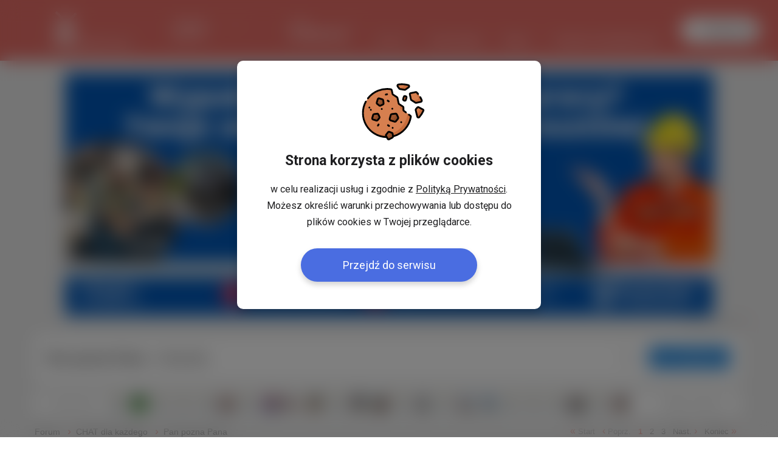

--- FILE ---
content_type: text/html; charset=UTF-8
request_url: https://www.mojaniderlandia.pl/forum/view/171/chat-dla-kazdego/59727/pan-pozna-pana.html
body_size: 21029
content:
<!DOCTYPE html PUBLIC "-//W3C//DTD XHTML 1.0 Transitional//EN" "http://www.w3.org/TR/xhtml1/DTD/xhtml1-transitional.dtd">
<html xmlns="http://www.w3.org/1999/xhtml">
<head><script type="text/javascript">
//<![CDATA[
var showedLayers = new Array();
var isMobilePage = false;
function executeOnLoad(requirements, f){
f();
}

function forceExecuteOnLoad(requirements, f){
onloadActions.push(new Array(requirements.split(','), f));
}
//]]>
</script>

<meta http-equiv="Content-Type" content="text/html; charset=utf-8" />
<base href="https://www.mojaniderlandia.pl" /><link rel="stylesheet" type="text/css" href="combine.php?type=css&amp;up=04072025_6&amp;file[0]=%2Fmodules%2Fmod_mn_newlayer%2Fcss%2Fstyles.css&amp;file[1]=%2Fmodules%2Fmod_mn_newlayer%2Fcss%2Fnew-cookies.css&amp;file[2]=modules%2Fmod_mn_layer%2Fcss%2Fstyles.css&amp;file[3]=%2Fmodules%2Fmod_mn_weather_rate%2Fcss%2Fweather-with-currency.css&amp;file[4]=%2Fmodules%2Fmod_mn_login%2Fcss%2Fnew-styles.css&amp;file[5]=%2Fmodules%2Fmod_mn_sponsored_box%2Fcss%2Fstyles.css&amp;file[6]=%2Fmodules%2Fmod_mn_footer%2Fcss%2Fstyles.css" /><link rel="stylesheet" type="text/css" href="combine.php?type=css&amp;up=04072025_6&amp;file[0]=common%2Fcss%2FsimpleForm.css&amp;file[1]=%2Fcommon%2Fjs%2Fsweetalert%2Fsweet-alert.css&amp;file[2]=%2Fcommon%2Fcss%2Fhover.css&amp;file[3]=%2Fcommon%2Fcss%2Fcommon.css&amp;file[4]=%2Fcommon%2Fcss%2FdarkMode.css&amp;file[5]=%2Fcommon%2Fjs%2Fscrollbar%2Fjquery.scrollbar.css" /><link rel="stylesheet" type="text/css" href="combine.php?type=css&amp;up=04072025_6&amp;file[0]=components%2Fcom_fireboard%2Ftemplate%2Fdefault_gray%2Fforum.css&amp;file[1]=%2Fcomponents%2Fcom_fireboard%2Fstyles.css" /><link rel="stylesheet" type="text/css" href="combine.php?type=css&amp;up=04072025_6&amp;file[0]=%2Fcomponents%2Fcom_sobi2%2Fcss%2Fforum.css" /><link rel="stylesheet" type="text/css" href="combine.php?up=04072025_6&amp;type=css&amp;file[0]=templates%2Flayout%2Fcss%2Ftemplate_css.css" /><link rel="stylesheet" type="text/css" href="combine.php?up=04072025_6&amp;type=css&amp;file[0]=%2Ftemplates%2Fcommon%2Fcss%2Fstyles.css" /><link rel="stylesheet" type="text/css" href="combine.php?up=04072025_6&amp;type=css&amp;file[0]=%2Ftemplates%2Fcommon%2Fcss%2Fnew_header.css" />
<script type="text/javascript">
//<![CDATA[
var flashFunctions = new Array();
function loadFlash(){
for(i=0;i<flashFunctions.length;i++)
setTimeout(flashFunctions[i], 1);
}
//]]>
</script>
<title>Pan pozna Pana - Holandia - Forum Holandia</title>
<meta name="keywords" content="Polacy w Holandii, ogłoszenia Holandia Praca w Belgii, Polacy w Belgii, Polonia, Forum, Społeczność,Praca w Holandii, Pan pozna Pana, Forum ogólne, Forum Holandia, Polacy w Holandii" />
<meta name="description" content="" />
<meta name="robots" content="index, follow" />
<script type="text/javascript">jr_expandImg_url = "https://www.mojaniderlandia.pl/components/com_fireboard/template/default_gray/images/polish/";</script>

<link rel="canonical" href="https://www.mojaniderlandia.pl/forum/view/171/chat-dla-kazdego/59727/pan-pozna-pana.html" />
<link rel="next" href="https://www.mojaniderlandia.pl/forum/view/171/chat-dla-kazdego/59727/pan-pozna-pana-10,10.html">
<meta property="og:image" content="/templates/common/images/ogimage.png" />
<link rel="alternate" type="application/rss+xml" title="Polacy w Holandii" href="https://www.mojaniderlandia.pl/component/option,com_rss/feed,RSS2.0/no_html,1" />
<link rel="shortcut icon" href="https://www.mojaniderlandia.pl/images/favicon.ico" />





<meta property="fb:app_id" content="147991858575831" />
<script type="text/javascript">
//<![CDATA[

if(window.NodeList&&!NodeList.prototype.forEach){NodeList.prototype.forEach=function(callback,thisArg){thisArg=thisArg||window;for(var i=0;i<this.length;i++){callback.call(thisArg,this[i],i,this);}};}
DelayedLoad=function(){this.resizeTimeout=null;this.loadImagesWithoutObserver=function(containers){var skippedImages=0;var dlClass=this;containers.forEach(function(container){var imgs=container.querySelectorAll('.dlImg');imgs.forEach(function(img){if(img.clientWidth==0){skippedImages++;}
else if(img.className.indexOf('dlImgH')!=-1&&img.clientHeight==0){skippedImages++;}
else if(img.className.indexOf('dlImgJs')!=-1&&document.readyState!=='complete'){skippedImages++;}
else{var replaceResize='resizeimage=w:'+img.clientWidth;if(img.className.indexOf('dlImgH')!=-1)replaceResize+=',h:'+img.clientHeight;if(img.className.indexOf('dlImgC')!=-1)replaceResize+=',c:1';if(img.className.indexOf('dlImgBg')!=-1){img.style.backgroundImage=img.style.backgroundImage.replace(/(\?|\&)resizeimage=w:[a-z0-9]+/i,'$1'+replaceResize);}
else{img.src=img.src.replace(/(\?|\&)resizeimage=w:[a-z0-9]+/i,'$1'+replaceResize);}
dlClass.removeCssClass(img,'dlImg');dlClass.addCssClass(img,'dlImgR');}});});var dlClass=this;if(skippedImages>0){setTimeout(function(){dlClass.loadImagesWithoutObserver(containers);},30);}}
this.observerCallback=function(container,entries,observer,iteration){var dlClass=this;var skippedImages=0;entries.forEach(function(entry){if(entry.isIntersecting){var imgs=container.querySelectorAll('.dlImg');imgs.forEach(function(img){if(img.clientWidth==0){skippedImages++;}
else if(img.className.indexOf('dlImgH')!=-1&&img.clientHeight==0){skippedImages++;}
else if(img.className.indexOf('dlImgJs')!=-1&&document.readyState!=='complete'){skippedImages++;}
else{var clientHeight=img.clientHeight;var clientWidth=img.clientWidth;if(typeof(window.devicePixelRatio)!=='undefined'){if(window.devicePixelRatio>1.5&&window.devicePixelRatio<=2){clientHeight*=1.2;clientWidth*=1.2;}
else if(window.devicePixelRatio>2&&window.devicePixelRatio<=2.5){clientHeight*=1.3;clientWidth*=1.3;}
else if(window.devicePixelRatio>2.5&&window.devicePixelRatio<3){clientHeight*=1.5;clientWidth*=1.5;}
else if(window.devicePixelRatio>3){clientHeight*=window.devicePixelRatio/2;clientWidth*=window.devicePixelRatio/2;}else{clientHeight*=1.2;clientWidth*=1.2;}}else{clientHeight*=1.2;clientWidth*=1.2;}
clientHeight=Math.ceil(clientHeight);clientWidth=Math.ceil(clientWidth);var replaceResize='resizeimage=w:'+clientWidth;if(img.className.indexOf('dlImgH')!=-1)replaceResize+=',h:'+clientHeight;if(img.className.indexOf('dlImgC')!=-1)replaceResize+=',c:1';if(img.className.indexOf('dlImgBg')!=-1){img.style.backgroundImage=img.style.backgroundImage.replace(/(\?|\&)resizeimage=w:[a-z0-9]+/i,'$1'+replaceResize);}
else{img.src=img.src.replace(/(\?|\&)resizeimage=w:[a-z0-9]+/i,'$1'+replaceResize);}
dlClass.removeCssClass(img,'dlImg');dlClass.addCssClass(img,'dlImgR');}});}});if(skippedImages>0){setTimeout(function(){dlClass.observerCallback(container,entries,observer,iteration+1);},(iteration>100)?400:30);}}
this.loadImagesWithObserver=function(containers){var dlClass=this;containers.forEach(function(container){var observer=new IntersectionObserver(function(entries,observer){dlClass.observerCallback(container,entries,observer,0);},{rootMargin:'60% 0px 60% 0px'});observer.observe(container);});}
this.removeCssClass=function(element,className){var classes=element.className;classes=classes.split(' ');var result=new Array();classes.forEach(function(c){c=c.trim();if(!(c==className||c=='')){result.push(c);}});element.className=result.join(' ');}
this.addCssClass=function(element,className){element.className+=' '+className;}
this.loadBiggerImages=function(){var images=document.querySelectorAll('.dlImgR');images.forEach(function(img){if(img.clientWidth>0){if(img.className.indexOf('dlImgBg')!=-1){var link=img.style.backgroundImage;}
else{var link=img.src;}
var r=link.match(/resizeimage=w:([0-9]*)+/i);if(r!=null){if(parseInt(r[1])<img.clientWidth){var replaceResize='resizeimage=w:'+img.clientWidth;if(img.className.indexOf('dlImgH')!=-1)replaceResize+=',h:'+img.clientHeight;if(img.className.indexOf('dlImgC')!=-1)replaceResize+=',c:1';var replaceResize='resizeimage=w:'+img.clientWidth;if(img.className.indexOf('dlImgH')!=-1&&img.clientHeight>0){replaceResize+=',h:'+img.clientHeight;}
if(img.className.indexOf('dlImgBg')!=-1){img.style.backgroundImage=img.style.backgroundImage.replace(/(\?|\&)resizeimage=w:[a-z0-9]+/i,'$1'+replaceResize);}
else{img.src=img.src.replace(/(\?|\&)resizeimage=w:[a-z0-9]+/i,'$1'+replaceResize);}}}}});}
this.domContentLoaded=function(){var containers=document.querySelectorAll('.delayedLoad');var observerAvailable=(typeof(IntersectionObserver)!=='undefined');if(!observerAvailable){this.loadImagesWithoutObserver(containers);}else{this.loadImagesWithObserver(containers);}}
this.init=function(){var dlClass=this;const intervalChecking=setInterval(function(){if(document.readyState!=='loading'){dlClass.domContentLoaded();clearInterval(intervalChecking);}},10);window.addEventListener('resize',function(){try{clearTimeout(dlClass.resizeTimeout);dlClass.resizeTimeout=null;}
catch(e){}
dlClass.resizeTimeout=setTimeout(function(){dlClass.loadBiggerImages();},100);});}}
var dl=new DelayedLoad();dl.init();//]]>
</script>
<script type="text/javascript">


function analyticsTrackEvent(eventCategory, eventAction, eventLabel, eventValue){
try {
ga('send', 'event', eventCategory, eventAction, eventLabel, eventValue);
}
catch(error) {
}
}

function internalTrackEvent(eventName){
$jq.ajax({
url: 'zarejestruj_zdarzenie.html?type=' + eventName,
data: {},
type: 'POST',
dataType: 'json',
success: function(result){
}
});
}

var _gaq = _gaq || [];

_gaq.push(['_setAccount', 'UA-898835-11']);
_gaq.push(['_trackPageview']);
_gaq.push(['_setCustomVar', 1, 'User Type', 'NotLogged', 2]);


_gaq.push(['global._setAccount', 'UA-898835-21']);
_gaq.push(['global._trackPageview', window.document.location.href + '']);

(function() {
var ga = document.createElement('script'); ga.type = 'text/javascript'; ga.async = true;
ga.src = ('https:' == document.location.protocol ? 'https://ssl' : 'http://www') + '.google-analytics.com/ga.js';
var s = document.getElementsByTagName('script')[0]; s.parentNode.insertBefore(ga, s);
})();
</script>

<!-- <script data-ad-client="ca-pub-0733954744562665" async src="https://pagead2.googlesyndication.com/pagead/js/adsbygoogle.js"></script> -->



<!-- Google Tag Manager -->
<script>(function(w,d,s,l,i){w[l]=w[l]||[];w[l].push({'gtm.start':
new Date().getTime(),event:'gtm.js'});var f=d.getElementsByTagName(s)[0],
j=d.createElement(s),dl=l!='dataLayer'?'&l='+l:'';j.async=true;j.src=
'https://www.googletagmanager.com/gtm.js?id='+i+dl;f.parentNode.insertBefore(j,f);
})(window,document,'script','dataLayer','GTM-N37GL96');</script>
<!-- End Google Tag Manager -->
<link rel="stylesheet" href="https://fonts.googleapis.com/css2?family=Inter:ital,opsz,wght@0,14..32,100..900;1,14..32,100..900&display=swap" type="text/css" /><link rel="stylesheet" href="https://fonts.googleapis.com/css?family=Open+Sans:300|Roboto:200,300,400,700|Source+Sans+Pro:200,300,400,300italic&subset=latin,latin-ext" type="text/css" /><script type="text/javascript">
//<![CDATA[
var onloadActions = new Array();
var loadAttempts= 0;

function loadSingleJs(src) {
var element = document.createElement('script');
element.src = src;
element.async = true;
element.type = 'text/javascript';
document.body.appendChild(element);
}

function isLibraryLoaded(name){
switch(name){
case 'jquery':
return (typeof($jq) != 'undefined' && typeof(jQuery) != 'undefined');
break;
case 'jqueryUi':
return (isLibraryLoaded('jquery') && typeof($jq.ui) != 'undefined');
break;
case 'bxSlider':
return (isLibraryLoaded('jquery') && typeof($jq.fn.bxSlider) != 'undefined');
break;
case 'simpleForm':
return (isLibraryLoaded('jquery') && typeof($jq.fn.sfInit) != 'undefined');
break;
case 'simpleLayer':
return (isLibraryLoaded('jquery') && typeof(mnLayer) != 'undefined');
break;
case 'sponsoredBox':
return (isLibraryLoaded('jquery') && isLibraryLoaded('bxSlider') && typeof slideInit == 'function');
break;
case 'scroll':
return (isLibraryLoaded('jquery') && typeof($jq.fn.mCustomScrollbar) != 'undefined');
break;
case 'lazyLoad':
return (isLibraryLoaded('jquery') && typeof($jq.fn.lazyload) != 'undefined');
break;
case 'bLazy':
return (typeof(Blazy) != 'undefined');
break;
case 'media':
return (isLibraryLoaded('jquery') && typeof(setIframeFunctionCallback) != 'undefined');
break;
case 'jcrop':
return (isLibraryLoaded('jquery') && typeof($jq.fn.Jcrop) != 'undefined');
break;
case 'swf':
return (typeof(SWFObject) != 'undefined');
break;
case 'lightGallery':
return (isLibraryLoaded('jquery') && typeof($jq.fn.lightGallery) != 'undefined');
break;
case 'lightbox':
return (isLibraryLoaded('jquery') && typeof($jq.fn.lightbox) != 'undefined');
break;
case 'swipe':
return (isLibraryLoaded('jquery') && typeof($jq.fn.swipe) != 'undefined');
break;
case 'hammer':
return (isLibraryLoaded('jquery') && typeof($jq.fn.hammer) != 'undefined');
break;
case 'glide':
return (isLibraryLoaded('jquery') && typeof($jq.fn.glide) != 'undefined');
break;
case 'ytv':
return (typeof(YTV) != 'undefined');
break;
case 'simpleUpload':
return (typeof(ss) != 'undefined');
break;
case 'sweetAlert':
return (typeof(swal) != 'undefined');
break;
case 'responsiveSlides':
return (isLibraryLoaded('jquery') && typeof($jq.fn.responsiveSlides) != 'undefined');
break;
case 'lightSlider':
return (isLibraryLoaded('jquery') && typeof($jq.fn.lightSlider) != 'undefined');
break;
case 'windows':
return (isLibraryLoaded('jquery') && typeof($jq.fn.windows) != 'undefined');
break;
case 'validate':
return (isLibraryLoaded('jquery') && typeof($jq.fn.validate) != 'undefined');
break;
case 'tipsy':
return (isLibraryLoaded('jquery') && typeof($jq.fn.tipsy) != 'undefined');
break;
case 'shorten':
return (isLibraryLoaded('jquery') && typeof($jq.fn.shorten) != 'undefined');
break;
case 'autosize':
return (typeof(autosize) != 'undefined');
break;
case 'lity':
return (typeof(lity) != 'undefined');
break;
case 'commonJs':
return (isLibraryLoaded('jquery') && typeof($jq.commonJS) != 'undefined');
break;
case 'selectric':
return (isLibraryLoaded('jquery') && typeof($jq.fn.selectric) != 'undefined');
break;
case 'iCheck':
return (isLibraryLoaded('jquery') && typeof($jq.fn.iCheck) != 'undefined');
break;
case 'tinymce':
return (isLibraryLoaded('jquery') && typeof($jq.fn.tinymce) != 'undefined');
break;
case 'jPlayer':
return (isLibraryLoaded('jquery') && typeof($jq.fn.jPlayer) != 'undefined');
break;
case 'jqueryPunch':
return (isLibraryLoaded('jqueryUi') && typeof(isJqueryPunch) != 'undefined');
break;
case 'YTPlayer':
return (isLibraryLoaded('jquery') && (typeof(YTPlayer) != 'undefined' && YTPlayer == true));
break;
case 'baguette':
return (isLibraryLoaded('jquery') && typeof(baguetteBox) != 'undefined');
break;
case 'waitForImagesJquery':
return (isLibraryLoaded('jquery') && typeof($jq.fn.waitForImages) != 'undefined');
break;
case 'Parallax':
return (typeof(Parallax) != 'undefined');
break;
case 'OpenLayers':
return (typeof(ol) != 'undefined');
break;
case 'slick':
return (isLibraryLoaded('jquery') && typeof($jq.fn.slick) != 'undefined');
break;
}
return false;
}

var executeOnLoadDisabled = false;

function executeScripts(){
var temp = new Array();

loadAttempts++;
for(var i=0;i<onloadActions.length;i++){
var requirements = onloadActions[i][0];
var action= onloadActions[i][1];

var load = true;
for(var k=0;k<requirements.length;k++){
if (!isLibraryLoaded(requirements[k])){
load = false;
break;
}
}

if (load){
action();
}
else {
temp.push(onloadActions[i]);
}
}

onloadActions = temp;
if (loadAttempts > 500){
executeOnLoadDisabled = true;
return;
}
setTimeout(executeScripts, (loadAttempts < 20)?30:50);
}


function loadJs(){
executeScripts();
loadSingleJs("/common/js/important.php?v=35");loadSingleJs("/common/js/jquery/jquery-1.7.1.min.js?v=16");loadSingleJs("/common/js/jquery.tipsy.js?v=3");loadSingleJs("/common/js/jquery.ui.touch-punch.min.js?v=11");loadSingleJs("/common/js/scrollbar/jquery.scrollbar.min.js?v=4");loadSingleJs("/common/js/modules.php?v=602");loadSingleJs("/common/js/sweetalert/sweet-alert.min.js");loadSingleJs("/components/com_fireboard/scripts.js?v=12");loadSingleJs("/components/com_sobi2/js/scripts.js?u=2&v=268");loadSingleJs("/common/js/ads.js?v=5");
}

var my = '';

var OneSignal=window.OneSignal||[];function checkPushes(){var head=document.getElementsByTagName('head')[0];var link=document.createElement('link');link.rel='manifest';link.href='/manifest.json';var js=document.createElement('script');js.async=true;js.src='https://cdn.onesignal.com/sdks/OneSignalSDK.js';head.appendChild(link);head.appendChild(js);var welcomeTitle='Witaj {USERNAME}';welcomeTitle=welcomeTitle.replace('{USERNAME}',my);OneSignal.push(["init",{appId:"b1e9269c-5afa-4cb1-aee1-de6fd63ecdd6",autoRegister:false,httpPermissionRequest:{enable:false},welcomeNotification:{'title':welcomeTitle,'message':'Teraz będziesz bliżej znajomych w Holandii'},notifyButton:{enable:false}}]);OneSignal.push(function(){if(!OneSignal.isPushNotificationsSupported()){return;}
OneSignal.getNotificationPermission(function(permission){if(permission=='denied'){return;}
$jq.ajax({url:'https://www.mojaniderlandia.pl/component/option,com_pushes/task,getState',data:{},type:'POST',dataType:'json',success:function(result){if(permission=='default'){if(result.state=='postponed'||result.state=='disabled'){return;}
if(showedLayers['NEWLAYERSHOWED_A']||showedLayers['LAYERSHOWED_GETDATAFRIENDSLAYER']){return false;}
OneSignal.push(["registerForPushNotifications"]);}
else if(permission=='granted'){if((result.state!='registered'&&result.state!='registered_anonymously')||(result.state=='registered_anonymously'&&result.loggedIn==1)){OneSignal.getUserId(function(userId){if(userId!=null){$jq.ajax({url:'https://www.mojaniderlandia.pl/component/option,com_pushes/task,registerId',data:{'id':userId,'deviceType':'desktop'},type:'POST',dataType:'json',success:function(result){}});}});}}}});});});}
executeOnLoad('jquery',function(){checkPushes();});

//]]>
</script>
<script type="text/javascript" src="/common/js/important.php?v=35"></script><script type="text/javascript" src="/common/js/jquery/jquery-1.7.1.min.js?v=16"></script><script type="text/javascript" src="/common/js/jquery.tipsy.js?v=3"></script><script type="text/javascript" src="/common/js/jquery.ui.touch-punch.min.js?v=11"></script><script type="text/javascript" src="/common/js/scrollbar/jquery.scrollbar.min.js?v=4"></script><script type="text/javascript" src="/common/js/modules.php?v=602"></script><script type="text/javascript" src="/common/js/sweetalert/sweet-alert.min.js"></script><script type="text/javascript" src="/components/com_fireboard/scripts.js?v=12"></script><script type="text/javascript" src="/components/com_sobi2/js/scripts.js?u=2&amp;v=268"></script><script type="text/javascript" src="/common/js/ads.js?v=5"></script></head>
<body id="bd" class=" bigNorge2 wide fs body_179 com_fireboard  isGood   pl ">



<div id="new-cookies" class="new-cookies active">
<div class="new-cookies__bg"></div>
<div class="new-cookies__wrapper">
<div class="new-cookies__content">
<img src="/modules/mod_mn_newlayer/images/cookie.svg" alt="" class="new-cookies__img">
<h2 class="new-cookies__title">Strona korzysta z&nbsp;plików cookies</h2>
<p class="new-cookies__text">w celu realizacji usług i&nbsp;zgodnie z <a href="/polityka_plikow_cookies.html" target="_blank">Polityką Prywatności</a>. Możesz określić warunki przechowywania lub dostępu do plików cookies w&nbsp;Twojej przeglądarce.</p>

<div class="new-cookies__btn">Przejdź do serwisu</div>
</div>
</div>
</div>

<script type="text/javascript">
//<![CDATA[
executeOnLoad('jquery', function() {
var cookieBar = $jq('#new-cookies');
$jq('body').addClass('noScroll');

cookieBar.find('.new-cookies__btn').click( function(e) {
$jq.ajax({
url: '/index.php?option=com_mn_common&controller=ajax&task=saveCookie&cookie=setCookieBar',
type: 'POST',
dataType: 'json',
success: function(response) {
cookieBar.remove();
$jq('body').removeClass('noScroll');
},
error: function(error) {
cookieBar.remove();
$jq('body').removeClass('noScroll');
}
});

});
});
//]]>
</script><div id="ja-wrapper">
<div id="fb-root"></div>
<script type="text/javascript">
//<![CDATA[ 
window.fbAsyncInit = function() {
FB.init({
appId      : '421629131316463', // App ID
status     : false, // check login status
cookie     : true, // enable cookies to allow the server to access the session
xfbml      : true,  // parse XFBML
version    : 'v2.8'
});
};

(function(d, s, id){
var js, fjs = d.getElementsByTagName(s)[0];
if (d.getElementById(id)) {return;}
js = d.createElement(s); js.id = id;
js.src = "https://connect.facebook.net/pl_PL/all.js";
fjs.parentNode.insertBefore(js, fjs);
}(document, 'script', 'facebook-jssdk'));
//]]>
</script>
<script type="text/javascript">
//<![CDATA[
var FB_CONNECT_PERMISIONS = 'public_profile, email, user_photos, user_location, user_hometown, user_birthday';
//]]>
</script>

<script type="text/javascript">
//<![CDATA[

if(window.NodeList&&!NodeList.prototype.forEach){NodeList.prototype.forEach=function(callback,thisArg){thisArg=thisArg||window;for(var i=0;i<this.length;i++){callback.call(thisArg,this[i],i,this);}};}
DelayedLoad=function(){this.resizeTimeout=null;this.loadImagesWithoutObserver=function(containers){var skippedImages=0;var dlClass=this;containers.forEach(function(container){var imgs=container.querySelectorAll('.dlImg');imgs.forEach(function(img){if(img.clientWidth==0){skippedImages++;}
else if(img.className.indexOf('dlImgH')!=-1&&img.clientHeight==0){skippedImages++;}
else if(img.className.indexOf('dlImgJs')!=-1&&document.readyState!=='complete'){skippedImages++;}
else{var replaceResize='resizeimage=w:'+img.clientWidth;if(img.className.indexOf('dlImgH')!=-1)replaceResize+=',h:'+img.clientHeight;if(img.className.indexOf('dlImgC')!=-1)replaceResize+=',c:1';if(img.className.indexOf('dlImgBg')!=-1){img.style.backgroundImage=img.style.backgroundImage.replace(/(\?|\&)resizeimage=w:[a-z0-9]+/i,'$1'+replaceResize);}
else{img.src=img.src.replace(/(\?|\&)resizeimage=w:[a-z0-9]+/i,'$1'+replaceResize);}
dlClass.removeCssClass(img,'dlImg');dlClass.addCssClass(img,'dlImgR');}});});var dlClass=this;if(skippedImages>0){setTimeout(function(){dlClass.loadImagesWithoutObserver(containers);},30);}}
this.observerCallback=function(container,entries,observer,iteration){var dlClass=this;var skippedImages=0;entries.forEach(function(entry){if(entry.isIntersecting){var imgs=container.querySelectorAll('.dlImg');imgs.forEach(function(img){if(img.clientWidth==0){skippedImages++;}
else if(img.className.indexOf('dlImgH')!=-1&&img.clientHeight==0){skippedImages++;}
else if(img.className.indexOf('dlImgJs')!=-1&&document.readyState!=='complete'){skippedImages++;}
else{var clientHeight=img.clientHeight;var clientWidth=img.clientWidth;if(typeof(window.devicePixelRatio)!=='undefined'){if(window.devicePixelRatio>1.5&&window.devicePixelRatio<=2){clientHeight*=1.2;clientWidth*=1.2;}
else if(window.devicePixelRatio>2&&window.devicePixelRatio<=2.5){clientHeight*=1.3;clientWidth*=1.3;}
else if(window.devicePixelRatio>2.5&&window.devicePixelRatio<3){clientHeight*=1.5;clientWidth*=1.5;}
else if(window.devicePixelRatio>3){clientHeight*=window.devicePixelRatio/2;clientWidth*=window.devicePixelRatio/2;}else{clientHeight*=1.2;clientWidth*=1.2;}}else{clientHeight*=1.2;clientWidth*=1.2;}
clientHeight=Math.ceil(clientHeight);clientWidth=Math.ceil(clientWidth);var replaceResize='resizeimage=w:'+clientWidth;if(img.className.indexOf('dlImgH')!=-1)replaceResize+=',h:'+clientHeight;if(img.className.indexOf('dlImgC')!=-1)replaceResize+=',c:1';if(img.className.indexOf('dlImgBg')!=-1){img.style.backgroundImage=img.style.backgroundImage.replace(/(\?|\&)resizeimage=w:[a-z0-9]+/i,'$1'+replaceResize);}
else{img.src=img.src.replace(/(\?|\&)resizeimage=w:[a-z0-9]+/i,'$1'+replaceResize);}
dlClass.removeCssClass(img,'dlImg');dlClass.addCssClass(img,'dlImgR');}});}});if(skippedImages>0){setTimeout(function(){dlClass.observerCallback(container,entries,observer,iteration+1);},(iteration>100)?400:30);}}
this.loadImagesWithObserver=function(containers){var dlClass=this;containers.forEach(function(container){var observer=new IntersectionObserver(function(entries,observer){dlClass.observerCallback(container,entries,observer,0);},{rootMargin:'60% 0px 60% 0px'});observer.observe(container);});}
this.removeCssClass=function(element,className){var classes=element.className;classes=classes.split(' ');var result=new Array();classes.forEach(function(c){c=c.trim();if(!(c==className||c=='')){result.push(c);}});element.className=result.join(' ');}
this.addCssClass=function(element,className){element.className+=' '+className;}
this.loadBiggerImages=function(){var images=document.querySelectorAll('.dlImgR');images.forEach(function(img){if(img.clientWidth>0){if(img.className.indexOf('dlImgBg')!=-1){var link=img.style.backgroundImage;}
else{var link=img.src;}
var r=link.match(/resizeimage=w:([0-9]*)+/i);if(r!=null){if(parseInt(r[1])<img.clientWidth){var replaceResize='resizeimage=w:'+img.clientWidth;if(img.className.indexOf('dlImgH')!=-1)replaceResize+=',h:'+img.clientHeight;if(img.className.indexOf('dlImgC')!=-1)replaceResize+=',c:1';var replaceResize='resizeimage=w:'+img.clientWidth;if(img.className.indexOf('dlImgH')!=-1&&img.clientHeight>0){replaceResize+=',h:'+img.clientHeight;}
if(img.className.indexOf('dlImgBg')!=-1){img.style.backgroundImage=img.style.backgroundImage.replace(/(\?|\&)resizeimage=w:[a-z0-9]+/i,'$1'+replaceResize);}
else{img.src=img.src.replace(/(\?|\&)resizeimage=w:[a-z0-9]+/i,'$1'+replaceResize);}}}}});}
this.domContentLoaded=function(){var containers=document.querySelectorAll('.delayedLoad');var observerAvailable=(typeof(IntersectionObserver)!=='undefined');if(!observerAvailable){this.loadImagesWithoutObserver(containers);}else{this.loadImagesWithObserver(containers);}}
this.init=function(){var dlClass=this;const intervalChecking=setInterval(function(){if(document.readyState!=='loading'){dlClass.domContentLoaded();clearInterval(intervalChecking);}},10);window.addEventListener('resize',function(){try{clearTimeout(dlClass.resizeTimeout);dlClass.resizeTimeout=null;}
catch(e){}
dlClass.resizeTimeout=setTimeout(function(){dlClass.loadBiggerImages();},100);});}}
var dl=new DelayedLoad();dl.init();//]]>
</script>

<div id="main-header" class="main-header">
<div class="main-header__container">

<button class="main-header__menu-btn" id="menu-btn"></button>

<a href="/">
<span class="main-header__logo">
<svg width="39" height="46" viewBox="0 0 39 46" fill="none" xmlns="http://www.w3.org/2000/svg">
<path d="M25.2184 25.0309L24.3424 24.1552L24.0992 21.8815C24.1003 21.8423 24.1007 21.8026 24.1006 21.7624C24.1012 20.9893 23.9101 20.228 23.5446 19.5466C23.1791 18.8652 22.6504 18.2849 22.0059 17.8576L25.3452 14.5193L27.6614 16.8347L38.8183 5.68046L35.91 2.77284L29.1331 9.54761L24.7525 13.9271L21.2349 17.4436C20.0856 16.9606 18.7915 16.9535 17.637 17.424L14.1392 13.9273L16.4554 11.6119L5.29709 0.458984L2.38876 3.36641L9.16641 10.1412L13.5463 14.5205L16.8593 17.8325C16.271 18.2145 15.7759 18.7237 15.4107 19.3225C15.0455 19.9213 14.8195 20.5945 14.7493 21.2923L14.4827 23.9399L13.4731 24.9493L11.1569 22.6339L0 33.7887L2.90832 36.6961L9.68519 29.9214L14.0658 25.5421L14.3501 25.2579L12.6145 42.5023H7.23872V45.4618H31.5177V42.5023H26.3056L25.0392 30.6666L33.4676 39.0924L36.3759 36.185L29.5995 29.4102L25.2184 25.0309ZM21.0252 32.9885H17.7314V28.3787H21.0252V32.9885Z" fill="white"/>
</svg>

</span>
<span class="main-header__logo-word">
<svg width="145" height="18" viewBox="0 0 145 18" fill="none" xmlns="http://www.w3.org/2000/svg">
<path d="M0.380859 11.8359H0.971673C1.23842 11.8359 1.37189 11.6836 1.39093 11.4168L2.26753 0.423828H4.85945L7.64195 6.86345C7.96582 7.64461 8.30932 8.6734 8.30932 8.6734H8.3474C8.3474 8.6734 8.6905 7.64461 9.01476 6.86345L11.7973 0.423828H14.3882L15.2648 11.4168C15.2844 11.6836 15.4173 11.8359 15.6841 11.8359H16.2749V13.9508H14.1216C13.2258 13.9508 12.921 13.5697 12.8446 12.6557L12.3873 6.63524C12.3111 5.73988 12.3677 4.53959 12.3677 4.53959H12.3296C12.3296 4.53959 11.9294 5.8739 11.5863 6.63524L9.33745 11.6267H7.31789L5.06908 6.63407C4.72598 5.87194 4.32575 4.51938 4.32575 4.51938H4.28689C4.28689 4.51938 4.34401 5.7387 4.26726 6.63407L3.82896 12.6546C3.7528 13.569 3.42874 13.9496 2.53349 13.9496H0.380859V11.8359Z" fill="white"/>
<path d="M22.5448 4.00391C25.5177 4.00391 27.881 6.11859 27.881 9.09077C27.881 12.082 25.5177 14.1776 22.5448 14.1776C19.5908 14.1776 17.2275 12.082 17.2275 9.09077C17.2275 6.11859 19.5908 4.00391 22.5448 4.00391ZM22.5448 12.1201C24.1265 12.1201 25.4416 10.9007 25.4416 9.09077C25.4416 7.29985 24.1265 6.06149 22.5448 6.06149C20.982 6.06149 19.6669 7.29985 19.6669 9.09077C19.6669 10.9007 20.982 12.1201 22.5448 12.1201Z" fill="white"/>
<path d="M28.5472 15.8349C29.2332 15.8349 30.4904 15.6254 30.4904 14.044V6.70903C30.4904 6.42333 30.3381 6.2899 30.0711 6.2899H29.3088V4.23232H31.6149C32.5296 4.23232 32.9104 4.63241 32.9104 5.52738V14.2345C32.9104 17.4918 30.1852 17.8925 28.851 17.8925C28.4127 17.8925 28.127 17.8354 28.127 17.8354V15.7969C28.2654 15.8234 28.4062 15.8362 28.5472 15.8349ZM30.5864 0.421875H32.7017V2.65155H30.587L30.5864 0.421875Z" fill="white"/>
<path d="M40.7067 7.85066H41.0113V7.77452C41.0113 6.3837 40.4586 5.8692 39.2198 5.8692C38.7815 5.8692 37.9244 5.9836 37.9244 6.51674V7.03123H35.6753V6.00244C35.6753 4.19249 38.2292 4.00195 39.2391 4.00195C42.4789 4.00195 43.4319 5.69751 43.4319 7.86949V11.4894C43.4319 11.7561 43.5844 11.9085 43.8511 11.9085H44.6135V13.9471H42.4408C41.5452 13.9471 41.2021 13.4516 41.2021 12.8802C41.2021 12.6324 41.2217 12.4611 41.2217 12.4611H41.1836C41.1836 12.4611 40.4403 14.1757 38.2488 14.1757C36.5145 14.1757 34.9326 13.0898 34.9326 11.1464C34.932 8.09907 39.1248 7.85066 40.7067 7.85066ZM38.839 12.2898C40.1345 12.2898 41.0496 10.918 41.0496 9.73674V9.50814H40.6303C39.3725 9.50814 37.372 9.67964 37.372 11.0324C37.3714 11.6809 37.848 12.2906 38.839 12.2906V12.2898Z" fill="white"/>
<path d="M45.7754 12.767H46.5949C46.8618 12.767 47.0143 12.6335 47.0143 12.3478V0.554884H48.234L55.0757 10.0999C55.533 10.7671 56.1619 11.8528 56.1619 11.8528H56.2012C56.2012 11.8528 56.1058 10.8047 56.1058 10.0999V1.71691C56.1058 0.897685 56.4489 0.554688 57.2683 0.554688H58.6786V1.73595H57.8592C57.5922 1.73595 57.4399 1.86938 57.4399 2.15508V13.948H56.2202L49.3774 4.4032C48.901 3.75566 48.2721 2.66937 48.2721 2.66937H48.234C48.234 2.66937 48.3483 3.69817 48.3483 4.4032V12.786C48.3483 13.6052 48.0052 13.9482 47.1857 13.9482H45.7754V12.767Z" fill="white"/>
<path d="M61.2129 5.90822C61.2129 5.64155 61.0604 5.48909 60.7936 5.48909H59.9932V4.36513H61.3463C62.1658 4.36513 62.5089 4.70793 62.5089 5.52715V12.4049C62.5089 12.6908 62.6614 12.8241 62.9282 12.8241H63.7286V13.9482H62.3755C61.556 13.9482 61.2131 13.6052 61.2131 12.786L61.2129 5.90822ZM61.1748 0.554688H62.4326V2.19314H61.1748V0.554688Z" fill="white"/>
<path d="M69.3496 4.13653C71.6746 4.13653 72.475 5.92725 72.475 5.92725H72.5141C72.4886 5.6868 72.4758 5.44518 72.4758 5.20339V2.09797C72.4758 1.83111 72.3235 1.67884 72.0565 1.67884H71.2561V0.554688H72.6093C73.4288 0.554688 73.7719 0.897685 73.7719 1.71691V12.4049C73.7719 12.6908 73.9242 12.8241 74.1911 12.8241H74.9916V13.9482H73.6568C72.8564 13.9482 72.5135 13.5862 72.5135 12.8814C72.5122 12.6775 72.5249 12.4738 72.5516 12.2717H72.5141C72.5141 12.2717 71.7327 14.1768 69.2165 14.1768C66.6439 14.1768 65.043 12.1192 65.043 9.14706C65.0426 6.11779 66.834 4.13653 69.3496 4.13653ZM72.5141 9.14706C72.5141 7.20446 71.5231 5.29856 69.4648 5.29856C67.7685 5.29856 66.3773 6.72745 66.3773 9.14706C66.3773 11.5096 67.616 13.0146 69.4075 13.0146C71.0076 13.0146 72.5141 11.8716 72.5141 9.14706Z" fill="white"/>
<path d="M80.9372 4.13672C83.5871 4.13672 84.9583 6.17527 84.9583 8.55663C84.9583 8.78522 84.9202 9.20416 84.9202 9.20416H77.5639C77.602 11.6236 79.2983 13.0144 81.2801 13.0144C83.0335 13.0144 84.1581 11.8331 84.1581 11.8331L84.7862 12.8048C84.7862 12.8048 83.3949 14.1766 81.2222 14.1766C78.3826 14.1766 76.21 12.119 76.21 9.1659C76.2107 6.02281 78.3638 4.13672 80.9372 4.13672ZM83.6242 8.17576C83.548 6.19391 82.3287 5.22261 80.918 5.22261C79.3362 5.22261 77.9449 6.25141 77.6204 8.17576H83.6242Z" fill="white"/>
<path d="M87.5498 5.91014C87.5498 5.64347 87.3973 5.49101 87.1305 5.49101H86.3301V4.36704H87.6648C88.4652 4.36704 88.8272 4.69081 88.8272 5.45294V6.10047C88.8272 6.34232 88.8145 6.58401 88.7891 6.82453H88.8272C89.2847 5.37661 90.3519 4.27148 91.8574 4.27148C92.0304 4.27332 92.2029 4.29252 92.3721 4.32878V5.60423C92.2143 5.57998 92.0551 5.56725 91.8955 5.56616C90.5425 5.56616 89.5324 6.63302 89.1132 8.04288C88.9226 8.65254 88.8462 9.30027 88.8462 9.90993V13.949H87.5508L87.5498 5.91014Z" fill="white"/>
<path d="M94.2207 2.09797C94.2207 1.83111 94.0682 1.67884 93.8014 1.67884H93.001V0.554688H94.3542C95.1736 0.554688 95.5167 0.897685 95.5167 1.71691V12.4049C95.5167 12.6908 95.6691 12.8241 95.936 12.8241H96.736V13.9482H95.3829C94.5634 13.9482 94.2203 13.6052 94.2203 12.786L94.2207 2.09797Z" fill="white"/>
<path d="M103.884 8.04233H104.417V7.92793C104.417 5.92646 103.693 5.22261 101.94 5.22261C101.463 5.22261 100.072 5.35604 100.072 6.06088V6.67054H98.8332V5.75614C98.8332 4.42183 101.12 4.13672 101.959 4.13672C104.989 4.13672 105.713 5.75614 105.713 7.81373V12.4053C105.713 12.6912 105.866 12.8245 106.132 12.8245H106.933V13.9486H105.618C104.798 13.9486 104.474 13.5866 104.474 12.8054C104.474 12.3863 104.494 12.1006 104.494 12.1006H104.456C104.475 12.1006 103.674 14.1772 101.273 14.1772C99.6723 14.1772 98.0146 13.2436 98.0146 11.3385C98.0137 8.15653 102.226 8.04233 103.884 8.04233ZM101.482 13.0721C103.312 13.0721 104.417 11.1668 104.417 9.50928V9.07112H103.864C102.359 9.07112 99.3478 9.10919 99.3478 11.2621C99.3472 12.1575 100.054 13.0721 101.482 13.0721Z" fill="white"/>
<path d="M108.99 5.90958C108.99 5.64291 108.838 5.49045 108.571 5.49045H107.771V4.36649H109.105C109.906 4.36649 110.268 4.70929 110.268 5.43335V5.87151C110.268 6.10097 110.255 6.33025 110.23 6.55829H110.268C110.611 5.68176 111.831 4.13867 114.079 4.13867C116.462 4.13867 117.3 5.49123 117.3 7.85375V12.4061C117.3 12.692 117.453 12.8252 117.719 12.8252H118.52V13.9494H117.167C116.347 13.9494 116.004 13.6064 116.004 12.7872V8.19557C116.004 6.69035 115.776 5.35682 113.927 5.35682C112.288 5.35682 110.878 6.48078 110.439 8.06213C110.325 8.46223 110.287 8.9004 110.287 9.3572V13.9488H108.991L108.99 5.90958Z" fill="white"/>
<path d="M124.026 4.13653C126.351 4.13653 127.152 5.92725 127.152 5.92725H127.19C127.164 5.6868 127.152 5.44518 127.152 5.20339V2.09797C127.152 1.83111 126.999 1.67884 126.732 1.67884H125.932V0.554688H127.285C128.104 0.554688 128.447 0.897685 128.447 1.71691V12.4049C128.447 12.6908 128.6 12.8241 128.867 12.8241H129.667V13.9482H128.332C127.532 13.9482 127.189 13.5862 127.189 12.8814C127.188 12.6775 127.2 12.4738 127.227 12.2717H127.189C127.189 12.2717 126.408 14.1768 123.892 14.1768C121.319 14.1768 119.718 12.1192 119.718 9.14706C119.719 6.11779 121.51 4.13653 124.026 4.13653ZM127.19 9.14706C127.19 7.20446 126.199 5.29856 124.14 5.29856C122.444 5.29856 121.053 6.72745 121.053 9.14706C121.053 11.5096 122.292 13.0146 124.083 13.0146C125.684 13.0146 127.19 11.8716 127.19 9.14706Z" fill="white"/>
<path d="M131.879 5.90822C131.879 5.64155 131.726 5.48909 131.46 5.48909H130.659V4.36513H132.012C132.832 4.36513 133.175 4.70793 133.175 5.52715V12.4049C133.175 12.6908 133.327 12.8241 133.594 12.8241H134.394V13.9482H133.041C132.222 13.9482 131.879 13.6052 131.879 12.786V5.90822ZM131.841 0.554688H133.099V2.19314H131.841V0.554688Z" fill="white"/>
<path d="M141.541 8.04233H142.074V7.92793C142.074 5.92646 141.35 5.22261 139.597 5.22261C139.12 5.22261 137.729 5.35604 137.729 6.06088V6.67054H136.49V5.75614C136.49 4.42183 138.777 4.13672 139.616 4.13672C142.646 4.13672 143.37 5.75614 143.37 7.81373V12.4053C143.37 12.6912 143.523 12.8245 143.79 12.8245H144.59V13.9486H143.275C142.455 13.9486 142.131 13.5866 142.131 12.8054C142.131 12.3863 142.151 12.1006 142.151 12.1006H142.113C142.133 12.1006 141.331 14.1772 138.93 14.1772C137.329 14.1772 135.672 13.2436 135.672 11.3385C135.671 8.15653 139.883 8.04233 141.541 8.04233ZM139.14 13.0721C140.969 13.0721 142.074 11.1668 142.074 9.50928V9.07112H141.522C140.016 9.07112 137.005 9.10919 137.005 11.2621C137.005 12.1575 137.71 13.0721 139.14 13.0721Z" fill="white"/>
</svg>
</span>
</a>



<div class="id-mod-weather main-header__weather-wrapper mod-weather showLoader" id="module-weather-72d413">
<div class="mod-weather__loading"></div>
<div class="mod-weather__btn">
<div class="mod-weather__icon" ></div>
<div class="mod-weather__column">
<p class="mod-weather__town"></p>
<p class="mod-weather__result"></p>
</div>
</div>
<div id="" class="id-weather-overlay global-overlay"></div>
<div class="mod-weather__menu">
<input type="text" class="mod-weather__menu-input" placeholder="Wyszukaj miasto">
<ul class="suggestions mod-weather__menu-list" id="">
<li class="mod-weather__menu-list-item default" data-location="Amsterdam" data-country='Holandia'>Amsterdam, <span>Holandia</span></li>
<li class="mod-weather__menu-list-item default" data-location="Rotterdam" data-country="Holandia">Rotterdam, <span>Holandia</span></li>
<li class="mod-weather__menu-list-item default" data-location="Haga" data-country="Holandia">Haga, <span>Holandia</span></li>
<li class="mod-weather__menu-list-item default" data-location="Utrecht" data-country="Holandia">Utrecht, <span>Holandia</span></li>
<li class="mod-weather__menu-list-item default" data-location="Eindhoven" data-country="Holandia">Eindhoven, <span>Holandia</span></li>
<li class="mod-weather__menu-list-item default" data-location="Tilburg" data-country="Holandia">Tilburg, <span>Holandia</span></li>
<li class="mod-weather__menu-list-item default" data-location="Groningen" data-country="Holandia">Groningen, <span>Holandia</span></li>
<li class="mod-weather__menu-list-item default" data-location="Breda" data-country="Holandia">Breda, <span>Holandia</span></li>
<li class="mod-weather__menu-list-item default" data-location="Nijmegen" data-country="Holandia">Nijmegen, <span>Holandia</span></li>
<li class="mod-weather__menu-list-item default" data-location="Enschede" data-country="Holandia">Enschede, <span>Holandia</span></li>
</ul>
</div>
</div>


<div class="id-mod-currency main-header__currency-wrapper mod-currency showLoader" id="module-currency-72d413">
<div class="mod-weather__loading"></div>
<div class="mod-currency__btn">
<div class="mod-currency__icon "></div>
<div class="mod-currency__column">
<p class="mod-currency__base">1 EUR</p>
<p class="mod-currency__result"></p>
</div>
</div>
<div id="" class="id-currency-overlay global-overlay"></div>
<div class="mod-currency__menu">

<!-- src="https://www.walutomat.pl/widget-calculator/?lang=pl&baseCurrency=EUR&counterCurrency=PLN&direction=sell&value=1000" -->

<iframe
src="https://www.walutomat.pl/widget-calculator/?lang=pl&baseCurrency=EUR&counterCurrency=PLN&direction=sell&value=500&ctaHref=https://www.walutomat.pl/landing/mojawymiana/?ref=pl_pp_c1_mojaniderlandia_afil_b2c_pl_na_pl_na_50procent&isDarkMode=false"
width="100%"
style="border: 0; overflow: hidden; border-radius: 8px;"
scrolling="no"
loading="lazy"
></iframe>


</div>
</div>
<script type="text/javascript">
//<![CDATA[


executeOnLoad('jquery', function() {
const $modWeather = $jq('.id-mod-weather#module-weather-72d413');
const $modCurrency = $jq('.id-mod-currency#module-currency-72d413');
const $modWeatherBtn = $modWeather.find('.mod-weather__btn');
const $modWeatherOverlay = $modWeather.find('.id-weather-overlay');
const $modWeatherClose = $modWeather.find('.mod-weather__menu-close');
const $modWeatherMenu = $modWeather.find('.mod-weather__menu');
const $modWeatherCitySuggestions = $modWeather.find('.suggestions');
const $weaterCityInput = $modWeather.find('.mod-weather__menu-input');
const $modCurrencyBtn = $modCurrency.find('.mod-currency__btn');
const $modCurrencyOverlay = $modCurrency.find('.id-currency-overlay');
const $modCurrencyClose = $modCurrency.find('.mod-currency__menu-close');
const $modCurrencyMenu = $modCurrency.find('.mod-currency__menu');
var loadNewDataProgress = false;
var $firstLoad = true;
var $timeTransformIn = 300;


loadNewData();

$modWeatherBtn.on('click', function(){
let $this = $jq(this);
$this.parents('.id-mod-weather').find('.id-weather-overlay').fadeIn($timeTransformIn);
globalBlockLayers = true;

setTimeout(function(){
$this.parents('.id-mod-weather').find('.mod-weather__menu').fadeIn($timeTransformIn);
}, 100);
});
$modWeatherOverlay.add($modWeatherClose).on('click', function(){
globalBlockLayers = false;
$modWeatherMenu.fadeOut($timeTransformIn);

$modWeatherOverlay.fadeOut($timeTransformIn);
});

$jq(document).on('click', '.mod-weather__menu-list-item:not(.empty)', function () {
 const $city = $jq(this).data('location');
  const $country = $jq(this).data('country');

  $location = {};
$location.value = $city;
$location.country = $country;

globalBlockLayers = false;

loadNewData($location);
$modWeather.addClass('showLoader');
$modWeatherMenu.fadeOut($timeTransformIn);
$modWeatherOverlay.fadeOut($timeTransformIn);
setTimeout(function(){
$jq('.mod-weather__menu-list-item:not(.default)').remove();
$jq('.mod-weather__menu-list-item.default').show();
$weaterCityInput.val('');
}, $timeTransformIn);

});


// currency

$modCurrencyBtn.on('click', function(){
let $this = $jq(this);
$this.parents('.id-mod-currency').find('.id-currency-overlay').fadeIn($timeTransformIn);
globalBlockLayers = true;

let $iframe = $this.parent().find('iframe');
let $iframeUrl = $iframe.prop('src');

if($jq('body').hasClass('darkMode')){
if($iframeUrl.indexOf('isDarkMode=false') !== -1){
$iframeUrl = $iframeUrl.replace('isDarkMode=false', 'isDarkMode=true');

}
} else {
if($iframeUrl.indexOf('isDarkMode=true') !== -1){
$iframeUrl = $iframeUrl.replace('isDarkMode=true', 'isDarkMode=false');
}

}

$iframe.prop('src', $iframeUrl);



setTimeout(function(){
$this.parents('.id-mod-currency').find('.mod-currency__menu').fadeIn($timeTransformIn);
}, 100);
});
$modCurrencyOverlay.add($modCurrencyClose).on('click', function(){
globalBlockLayers = false;
$modCurrencyMenu.fadeOut($timeTransformIn);

$modCurrencyOverlay.fadeOut($timeTransformIn);
});

// function updateIframeHeight(iframe) {
// const width = iframe.offsetWidth;
// iframe.style.height = width >= 991 ? "428px" : "606px";
// }
// const iframe = document.querySelector("iframe");
// updateIframeHeight(iframe);
// window.addEventListener("resize", () => updateIframeHeight(iframe));






function loadNewData(userLocation) {

if (loadNewDataProgress)
return false;

loadNewDataProgress = true;

var ajaxData = {};

if (userLocation) {
ajaxData.userLocation = userLocation;
}

// columnWeather.addClass('loading');

$jq.ajax({
url: 'index.php?option=com_mn_common&controller=ajax&task=getWeatherRate2',
type: 'POST',
dataType: 'json',
xhrFields: { withCredentials:true },
data: ajaxData,
success: function(result) {
loadNewDataProgress = false;
if (result == '') {
return false;
}

if(result.data.weather.today.temperature != null && result.userLocation.city != null){
$modWeather.find('.mod-weather__result').html(result.data.weather.today.temperature+'&nbsp;&deg;C');
$modWeather.find('.mod-weather__town').html(result.userLocation.city);
$modWeather.find('.mod-weather__icon').css('background-image', 'url('+result.data.weather.today.icon+')');
$modWeather.removeClass('showLoader');

} else {
$modWeather.find('.mod-weather__loading').remove();
}

if(result.data.rate.current != null){
$modCurrency.find('.mod-currency__result').html(result.data.rate.current+'&nbsp;PLN');

if(result.data.rate.changeType != null){
$modCurrency.find('.mod-currency__icon').removeClass('up', 'down');
if(result.data.rate.changeType != null){
$modCurrency.find('.mod-currency__icon').addClass(result.data.rate.changeType);
}
}
$modCurrency.removeClass('showLoader');

} else {
$modCurrency.find('.mod-weather__loading').remove();
}
},
error: function(error) {
loadNewDataProgress = false;
}
});
}
var timeoutSearchAddress = null;
$weaterCityInput.on('input', function(){

if ($jq(this).val().length == 0) {
$jq('.mod-weather__menu-list-item.empty').remove();
$jq('.mod-weather__menu-list-item.default').show();
}
if ($jq(this).val().length < 2) {
clearTimeout(timeoutSearchAddress);

return false;
}

if (timeoutSearchAddress !== null) {
clearTimeout(timeoutSearchAddress);
}
var $self = $jq(this);
timeoutSearchAddress = setTimeout(function() {

$jq.ajax({
url: 'index.php?option=com_mn_common&controller=ajax&task=searchAddress',
type: 'POST',
dataType: 'json',
data: {
'term' : $self.val()
},
success: function(result) {

clearTimeout(timeoutSearchAddress);
if(result == null || result.error || result.items.length == 0){
$modWeatherCitySuggestions.find('li.default').hide();
$modWeatherCitySuggestions.find('li:not(.default)').remove();

$modWeatherCitySuggestions.append('<li class="mod-weather__menu-list-item empty">Nie znaleźliśmy miasta, którego szukasz.</li>');
} else {
$modWeatherCitySuggestions.find('li.default').hide();
$modWeatherCitySuggestions.find('li:not(.default)').remove();
$jq.each(result.items, function(index){
$modWeatherCitySuggestions.append('<li class="mod-weather__menu-list-item" data-location="'+result.items[index].town+'" data-country="'+result.items[index].country+'">'+result.items[index].town+' <span>('+result.items[index].region+', '+result.items[index].country+')</span></li>');

})
}

},
error: function(error) {
clearTimeout(timeoutSearchAddress);

}
});
}, 300);

});


// setInterval(function(){
// console.log(globalBlockLayers);
// }, 1000);



});
//]]>
</script>


<div class="main-header__menu-section">
<ul class="main-header__menu">
<li class="main-header__menu-item chat">
<div id="openAiBtn" class="a">
<i></i>
<p class="text">
Czat Ai
</p>
</div>
</li>
<li class="main-header__menu-item announcements">
<a href="https://www.mojaniderlandia.pl/ogloszenia">
<i></i>
<p class="text">
ogłoszenia
</p>
</a>
</li>
<li class="main-header__menu-item job">
<a href="/ogloszenia/praca-holandia">
<i></i>
<p class="text">
Praca
</p>
</a>
</li>
<li class="main-header__menu-item forum">
<a href="https://multinor.no/wycena-tlumaczenia" target="_blank">
<i></i>
<p class="text">
Tłumacz dokumentów
</p>
</a>
</li>
</ul>
</div>





<div class="main-header__login-btn-wrapper">
<div class="main-header__login-btn" id="header-login-btn"><i></i>Zaloguj się</div>
<div id="login-menu-overlay" class="global-overlay"></div>
<div class="main-header__login-menu login-menu" id="header-login-menu">
<form action="">

<div class="login-menu__input-row">
<div class="login-menu__input-container">
<input type="text" name="username" class="login-menu__input" placeholder=" " />
<p class="login-menu__input-label">Adres e-mail</p>
</div>
</div>
<div class="login-menu__input-row last">
<div class="login-menu__input-container">
<input type="password" name="passwd" class="login-menu__input" placeholder=" " />
<p class="login-menu__input-label">Hasło</p>
</div>

</div>
<input type="submit" class="fakeButton" value="Go!" />
<input type="hidden" name="option" value="login" />
<input type="hidden" name="op2" value="login" />
<input type="hidden" name="lang" value="polish" />
<input type="hidden" name="force_session" value="1" />
<input type="hidden" name="j992b0d6e8c246dff6c10f58c06c21413" value="1" />
</form>

<a href="/u/przypomnij-haslo.html" class="login-menu__reminder-pass">Nie pamiętam hasła</a>
<button class="login-menu__submit" id="login-submit">Zaloguj się</button>
<p class="login-menu__register-info">Nie masz konta? <a href="https://www.mojaniderlandia.pl/u/zarejestruj-sie.html">Zarejestruj się</a></p>
<div class="login-menu__footer">
<p class="login-menu__footer-info">Zaloguj się przez</p>
<div class="login-menu__fb-login-btn fbConnect"><i></i> Facebook</div>
</div>
</div>
</div>
<script type="text/javascript">
//<![CDATA[


executeOnLoad('jquery', function() {



const $headerLoginBtn = $jq('#header-login-btn');
const $headerLoginMenu = $jq('#header-login-menu');
const $headerLoginOverlay = $jq('#login-menu-overlay');
const $menuLoginBtn = $jq('#login-submit');
const $menuLogin = $headerLoginMenu.find('input[name="username"]');
const $menuPass = $headerLoginMenu.find('input[name="passwd"]');


$headerLoginBtn.on('click', function(){

globalBlockLayers = true;
$headerLoginOverlay.fadeIn(300);

setTimeout(function(){
$headerLoginMenu.addClass('show');
}, 100);

});

$headerLoginOverlay.on('click', function(){
closeLoginMenu();

});

function closeLoginMenu(){
globalBlockLayers = false;
$headerLoginMenu.removeClass('show');
$headerLoginOverlay.fadeOut(300);
}

$menuLogin.add($menuPass).on('input', function(){
if($jq(this).val().length > 0){
$jq(document).on('keypress',function(e) {
    if(e.which == 13) {
        e.preventDefault();
        $menuLoginBtn.trigger('click');
    }
});
}
});

$menuLoginBtn.on('click', function(){
if($headerLoginMenu.hasClass('inProgress')){
return;
}

$menuLoginBtn.addClass('loading');
$headerLoginMenu.addClass('inProgress');

$errorLength = false;
$headerLoginMenu.find('.input-alert').remove();
$headerLoginMenu.find('input.error').removeClass('error');

if($menuLogin.val().length == 0){
$errorLength = true;
$menuLogin.addClass('error');
$menuLogin.parents('.login-menu__input-row').append('<p class="input-alert">Pole nie może być puste</p>');

}
if($menuPass.val().length == 0){
$errorLength = true;
$menuPass.addClass('error');
$menuPass.parents('.login-menu__input-row').append('<p class="input-alert">Pole nie może być puste</p>');
}

if($errorLength){
$headerLoginMenu.removeClass('inProgress');
$menuLoginBtn.removeClass('loading');
return false;
}

$jq.ajax({
url: 'index.php?option=login&op=op2',
type: 'POST',
dataType: 'json',
data: {
'data': $headerLoginMenu.find('form').serialize(),
'isLoginAjax': true
},
success: function(result) {
$headerLoginMenu.removeClass('inProgress');


if(result.error){
$menuLogin.addClass('error');
$menuPass.addClass('error');
$menuPass.parents('.login-menu__input-row').append('<p class="input-alert">'+ result.message +'</p>');
$menuLoginBtn.removeClass('loading');
return;
}

loadHeadLogged();

setTimeout(function(){
$menuLoginBtn.removeClass('loading');
}, 300);
},
error: function(error) {
$menuLoginBtn.removeClass('loading');
$headerLoginMenu.removeClass('inProgress');
}
});


});

var inProgress = false;
function loadHeadLogged() {
if (inProgress)
return;

inProgress = true;

$jq.ajax({
url: 'index.php',
type: 'POST',
dataType: 'html',
data: {
'name' : 'main-header'
},
success: function(result) {
inProgress = false;

if(result == ''){
return false;
}



var tempDom = $jq('<div>').html(result);
    // Znajdź #header w załadowanym HTML
    var newHeader = tempDom.find('#main-header');
    // Podmień obecny #header
    $jq('#main-header').replaceWith(newHeader);

// $jq('#main-header').replaceWith(result);

},
error: function(error) {
inProgress = false;
}
});
}


});
//]]>
</script>



</div>


</div>


<div id="sidebar-overlay" class="global-overlay"></div>
<div id="main-sidebar" class="main-sidebar">
<div class="sidebar__header-row">
<div class="sidebar__close"></div>
</div>
<div class="sidebar__header-row">

<div class="sidebar__header-col">
<p class="sidebar__header-label">Motyw</p>


<div class="change-theme " id="change-theme-btn_6714">
<div class="change-theme__circle"></div>
</div>

<script type="text/javascript">
//<![CDATA[

executeOnLoad('jquery', function() {
let contrastVersionSwitch = $jq('body').find('#change-theme-btn_6714');
let contrastVersionSwitchProgress = false;

contrastVersionSwitch.click( function(e, darkModeNewValueToChange) {
let self = $jq(this);
let isDarkMode = $jq('body').hasClass('darkMode');
let darkModeCurrentValue = isDarkMode ? 1 : 0;
let darkModeValueToChange = isDarkMode ? 0 : 1;

if (darkModeNewValueToChange) {
if (darkModeNewValueToChange == darkModeCurrentValue) {
return false;
}

darkModeValueToChange = darkModeNewValueToChange;
}

if (contrastVersionSwitchProgress) {
return false;
}

contrastVersionSwitchProgress = true;

if (isDarkMode) {
$jq('body').removeClass('darkMode');
$jq('body #bd').removeClass('darkMode');
$jq(this).removeClass('isDark');
} else {
$jq('body').addClass('darkMode');
$jq('body #bd').addClass('darkMode');
$jq(this).addClass('isDark');
}

$jq.ajax({
url: 'index.php?option=com_mn_common&controller=ajax&task=darkMode',
type: 'POST',
dataType: 'json',
data: {
'darkMode': darkModeValueToChange
},
complete: function(result) {
contrastVersionSwitchProgress = false;
}
});

analyticsTrackEvent('darkMode', darkModeValueToChange);
});

if (window.matchMedia && window.matchMedia('(prefers-color-scheme: dark)').matches) {
contrastVersionSwitch.trigger('click', 1);
}

window.matchMedia('(prefers-color-scheme: dark)').addEventListener('change', event => {
if (event.matches) {
contrastVersionSwitch.trigger('click', 1);
}
});
});
//]]>
</script>

</div> 
<div class="sidebar__header-col">
<p class="sidebar__header-label">Język</p>

<div class="change-lang-btn" id="change-lang-btn_6714">
<div class="change-lang__value">
<div class="flag global-flag-icon pl"></div>
<p class="result">Polski </p>
<div class="icon"></div>
</div>
<div class="change-lang__overlay"></div>
<ul class="change-lang__list">



<li>
<a href="/nl" >
<span class="flag nl global-flag-icon"></span>
Nederlands</a>
</li>
<li>
<a href="/en" >
<span class="flag en global-flag-icon"></span>
English</a>
</li>
<li>
<a href="/tr" >
<span class="flag tr global-flag-icon"></span>
Türkçe</a>
</li>
<li>
<a href="/ar" >
<span class="flag ar global-flag-icon"></span>
العربية</a>
</li>
<li>
<a href="/de" >
<span class="flag de global-flag-icon"></span>
Deutsch</a>
</li>
<li>
<a href="/ua" >
<span class="flag ua global-flag-icon"></span>
Українська</a>
</li>
<li>
<a href="/ru" >
<span class="flag ru global-flag-icon"></span>
Русский</a>
</li>
</ul>
</div>


</div>

</div>

<div class="sidebar__menu">
<div class="sidebar__category">
<p class="sidebar__category-label">Szybki dostęp</p>
<ul class="sidebar__category-menu">
<li class="sidebar__category-menu-item"><a href="/">Strona główna</a></li>
<li class="sidebar__category-menu-item"><a href="/ogloszenia/praca-holandia">Praca w Holandii</a></li>
<li class="sidebar__category-menu-item"><a href="https://www.mojaniderlandia.pl/ogloszenia">Ogłoszenia</a></li>
<li class="sidebar__category-menu-item"><a href="https://www.multinor.no/wycena-tlumaczenia">Tłumacz dokumentów</a></li>
<li class="sidebar__category-menu-item"><a href="https://www.mojaniderlandia.pl/forum">Forum</a></li>
</ul>
</div>
<div class="sidebar__category">
<p class="sidebar__category-label">Ogłoszenia</p>
<ul class="sidebar__category-menu">
<li class="sidebar__category-menu-item"><a href="https://www.mojaniderlandia.pl/ogloszenia/wszystkie-ogloszenia">Wszystkie głoszenia</a></li>
<li class="sidebar__category-menu-item"><a href="https://www.mojaniderlandia.pl/ogloszenia/dodaj-ogloszenie.html">Dodaj ogłoszenie</a></li>
<li class="sidebar__category-menu-item"><a href="https://www.mojaniderlandia.pl/ogloszenia/moje-ogloszenia.html">Moje ogłoszenia</a></li>
</ul>
</div>
<div class="sidebar__category">
<p class="sidebar__category-label">Praca w Holandii</p>
<ul class="sidebar__category-menu">
<li class="sidebar__category-menu-item"><a href="/ogloszenia/praca-holandia">Oferty pracy w Holandii</a></li>
<li class="sidebar__category-menu-item"><a href="https://www.mojaniderlandia.pl/ogloszenia-o-prace/agencje-pracy">Agencje pracy</a></li>
</ul>
</div>

<div class="sidebar__category">
<p class="sidebar__category-label">Reklama</p>
<ul class="sidebar__category-menu">
<li class="sidebar__category-menu-item"><a href="/reklama.html">Reklama na portalu</a></li>
<li class="sidebar__category-menu-item"><a href="ogloszenia/dodaj-ogloszenie.html">Ogłoszenie na portalu</a></li>

</ul>
</div>
<div class="sidebar__category">
<p class="sidebar__category-label">Artykuły</p>
<ul class="sidebar__category-menu">
<li class="sidebar__category-menu-item"><a href="aktualnosci">Aktualności</a></li>
<li class="sidebar__category-menu-item"><a href="artykul-sponsorowany">Artykuł sponsorowany</a></li>
<li class="sidebar__category-menu-item"><a href="ciekawostki">Ciekawostki</a></li>
<li class="sidebar__category-menu-item"><a href="czytelnia">Czytelnia</a></li>
<li class="sidebar__category-menu-item"><a href="content/category/3/26/">Dom i mieszkanie</a></li>
<li class="sidebar__category-menu-item"><a href="content/category/3/22/">Firma w Szwecji</a></li>
<li class="sidebar__category-menu-item"><a href="kultura">Kultura</a></li>
<li class="sidebar__category-menu-item"><a href="content/category/3/84/">Nauka w Szwecji</a></li>
<li class="sidebar__category-menu-item"><a href="polacy-w-holandii">Polacy w Holandii</a></li>
<li class="sidebar__category-menu-item"><a href="content/category/3/24/">Pomoc socjalna i podatki</a></li>
<li class="sidebar__category-menu-item"><a href="praca-i-pieniadze">Praca i pieniądze</a></li>
<li class="sidebar__category-menu-item"><a href="content/category/3/21/">Praca i prawo pracy</a></li>
<li class="sidebar__category-menu-item"><a href="content/blogcategory/88/">Radio i TV</a></li>
<li class="sidebar__category-menu-item"><a href="sport">Sport</a></li>
<li class="sidebar__category-menu-item"><a href="content/category/3/89/">Telewizja, Internet, Telefon</a></li>
<li class="sidebar__category-menu-item"><a href="content/category/3/23/">Transport i komunikacja</a></li>
<li class="sidebar__category-menu-item"><a href="wydarzenia">Wydarzenia</a></li>
<li class="sidebar__category-menu-item"><a href="wywiad">Wywiad</a></li>
<li class="sidebar__category-menu-item"><a href="content/category/3/25/">Zdrowie</a></li>
<li class="sidebar__category-menu-item"><a href="zycie-w-holandii">Życie w Holandii</a></li>

</ul>
</div>
<div class="sidebar__category">
<p class="sidebar__category-label">Pozostałe</p>
<ul class="sidebar__category-menu">
<li class="sidebar__category-menu-item"><a href="/kontakt.html">Kontakt</a></li>
</ul>
</div>
</div>
</div>

<script type="text/javascript">
//<![CDATA[


executeOnLoad('jquery', function() {
var $isMobile = '';
const $mainHeader = $jq('#main-header');
const $changeLangBtn = $jq('#change-lang-btn_6714');
const $categoryMenuLabel = $jq('.sidebar__category-label');
const $sidebar = $jq('#main-sidebar');
const $sidebarOverlay = $jq('#sidebar-overlay');
const $sidebarClose = $sidebar.find('.sidebar__close');
const $openAiBtn = $mainHeader.find('#openAiBtn');
let $aiMassageState = '';



const $menuBtn = $jq('#menu-btn');

$menuBtn.on('click', function(){
$sidebarOverlay.fadeIn(300);
globalBlockLayers = true;
$jq('body').find('#chatbase-bubble-button').hide();
$aiMassageState = $jq('body').find('#chatbase-message-bubbles').css('display');
$jq('body').find('#chatbase-message-bubbles').hide();
setTimeout(function(){
$sidebar.addClass('show');
}, 100);
});




$jq(document).on('scroll', function(){
if($isMobile){
return;
}
if($jq(document).scrollTop() > 0){
if(!$mainHeader.hasClass('fixed')){
$mainHeader.addClass('fixed');
}

} else{
if($mainHeader.hasClass('fixed')){
$mainHeader.removeClass('fixed');
}
}
});

$changeLangBtn.on('click', function(){
$jq(this).stop().toggleClass('focus');

if($jq(this).hasClass('focus')){
globalBlockLayers = true;
} else {
globalBlockLayers = false;
}
});


$categoryMenuLabel.on('click', function(){
$jq(this).stop().toggleClass('open');
$jq(this).parent().find('.sidebar__category-menu').stop().slideToggle();
});

$openAiBtn.on('click', function(){
$jq('#chatbase-bubble-button').click();
});





$sidebarClose.add($sidebarOverlay).on('click', function(){
$sidebar.removeClass('show');
$sidebarOverlay.fadeOut(300);
globalBlockLayers = false;
setTimeout(function(){
$jq('body').find('#chatbase-bubble-button').fadeIn(300);

if($aiMassageState.length > 0){
// console.log($aiMassageState);
$jq('body').find('#chatbase-message-bubbles').css('display', $aiMassageState);
}
}, 300);
});

});
//]]>
</script>
<div id="ja-containerwrap" class="clearfix">
<div id="ja-container" style="width:100%" class="clearfix">
<div class="bannerTop">
<div style="display: none">testek</div><div class="simpleCover ad_347 top_banner">
<a href="https://www.mojaniderlandia.pl/waznatresc/id,347" target="_blank"><img src="/images/stories/gfx/banner-onlinedmgvdt-1200x300px.png" alt="Odszkodowanie w Holandii" title="Odszkodowanie w Holandii" /></a><img src="https://www.mojaniderlandia.pl/waznatresc/task,a/id,347/r,ba01ab8983" width="1" height="1" style="width: 1px;height: 1px; visibility: hidden;" alt="" /><a href="reklama.html" class="buy" title="Reklama w Norwegii">Kup tutaj reklamę <i>&raquo;</i></a>
</div>
</div>
<div id="contentBig"  style="width:100%">
<div class="innerpad">
<div id="ja-current-content">


<script type="text/javascript">
//<![CDATA[
function JRshrinkHeaderMulti(e,t,n){if(e==1){cMod=0}else{cMod=1}jQuery.cookie("upshrink_"+t,cMod);jQuery("#"+t).attr("src",window.jr_expandImg_url+(cMod?"expand.gif":"shrink.gif"));if(cMod){jQuery("#"+n).hide()}else{jQuery("#"+n).show()}}function fbGetPreview(e,t){var n=document.postform.templatePath.value;var e=encodeURIComponent(e);jQuery.ajax({url:"index2.php",data:{msgpreview:e,Itemid:t,option:"com_fireboard",func:"getpreview",no_html:1},type:"POST",beforeSend:function(e){jQuery("#previewContainer").show();jQuery("#previewMsg").html("<img src='/components/com_fireboard/template/default/images/preview_loading.gif' />")},success:function(e){jQuery("#previewMsg").html(e);return}});return false}jQuery.cookie=function(e,t,n){if(typeof t!="undefined"){n=n||{};var r="";if(n.expires&&(typeof n.expires=="number"||n.expires.toGMTString)){var i;if(typeof n.expires=="number"){i=new Date;i.setTime(i.getTime()+n.expires*24*60*60*1e3)}else{i=n.expires}r="; expires="+i.toGMTString()}var s=n.path?"; path="+n.path:"";var o=n.domain?"; domain="+n.domain:"";var u=n.secure?"; secure":"";document.cookie=[e,"=",encodeURIComponent(t),r,s,o,u].join("")}else{var a=null;if(document.cookie&&document.cookie!=""){var f=document.cookie.split(";");for(var l=0;l<f.length;l++){var c=jQuery.trim(f[l]);if(c.substring(0,e.length+1)==e+"="){a=decodeURIComponent(c.substring(e.length+1));break}}}return a}};jQuery(function(){jQuery(".hideshow").click(function(){var e=jQuery(this).attr("id");var t=e.split("__")[1];var n=jQuery.cookie("upshrink_"+e);JRshrinkHeaderMulti(n,e,t)}).each(function(){var e=jQuery(this).attr("id");var t=e.split("__")[1];if(jQuery.cookie("upshrink_"+e)==1){JRshrinkHeaderMulti(0,e,t)}})})
//]]>
</script>

<div id="fireboard">
 <script type = "text/javascript">
jQuery(function(){
jQuery(".fb_qr_fire").click(function(){
jQuery("#sc" + (jQuery(this).attr("id").split("__")[1])).toggle();
});
jQuery(".fb_qm_cncl_btn").click(function(){
jQuery("#sc" + (jQuery(this).attr("id").split("__")[1])).toggle();
});
});

executeOnLoad('jquery, sweetAlert', function(){
$jq(function(){
$jq('.fb-box-post').on('click', '.flag', function(){
var post= $jq(this).parents('.fb-box-post').eq(0);
var id= post.find('input[name=pid]').val();

swal({
title: '',
text: 'Czy na pewno chcesz zgłosić ten wpis?',
type: 'info',
showCancelButton: true,
confirmButtonColor: '#DD6B55',
confirmButtonText: 'Tak',
cancelButtonText: 'Nie',
closeOnConfirm: false
},
function() {
$jq.ajax({
url: 'https://www.mojaniderlandia.pl/component/option,com_fbcomment/task,flag',
type: 'POST',
dataType: 'json',
data: {
'id': id,
'source': 'forum'
},
success: function(result) {
if (result.error) {
swal("Błąd", result.msg, 'error');
return false;
}

post.find('div.flag').remove();

swal('', 'Wpis został zgłoszony moderatorowi', 'success');
},
error: function() {
} 
});
}
);
});
});
});
</script>

<div class="fb-top isTitle">
<div class="fb-top-main">
<div class="h1 " id="titleH1">
<h1><b>Pan pozna Pana</b> - Holandia</h1>
</div>

<div class="buttons" id="fb-top-buttons">
<a href="https://www.mojaniderlandia.pl/forum/odpowiedz.html?replyto=59727" class="fb-button reply"><u class="fb-sprites arrow"></u> <span>Odpowiedz</span></a>

<a class="fb-button search" onclick="return false;" href="#"><u class="fb-sprites search"></u></a>



</div>

<div id="titleH1Replace"></div>

<script type="text/javascript">
//<![CDATA[
var titleReplace = document.getElementById('titleH1');
var elementReplace = document.getElementById('titleH1Replace');

elementReplace.parentNode.replaceChild(titleReplace, elementReplace);
//]]>
</script>
</div>
<div class="fb-top-form" style="display: none;">
<a class="fb-button close" onclick="return false;" href="#"><u class="fb-sprites close"></u></a>
<form action="https://www.mojaniderlandia.pl/forum/index.php?option=com_fireboard&amp;func=search" method="post">
<div class="row">
<input type="text" name="searchword" placeholder="Szukaj na forum ..." value="" />
<input type="submit" value="" class="fakeButton searchbutton" />
</div>
</form>
</div>
<div class="clear"></div>
</div>
<script type="text/javascript">
//<![CDATA[
executeOnLoad('jquery', function() {
var fbTop = $jq('#fireboard .fb-top');

fbTop.find('.fb-button.search, .fb-button.close').click( function() {
var self = $jq(this);

var main = fbTop.find('.fb-top-main');
var form = fbTop.find('.fb-top-form');

if (self.hasClass('search')) {
main.fadeOut(200, function() {
form.fadeIn(200);
});
} else {
form.fadeOut(200, function() {
main.fadeIn(200);
});
}

return false;
});
});
//]]>
</script>


<div class="fb-visitors">
<span class="name">Czytali temat:</span>
<a href="#" class="moreVisitors" onclick="return false;" style="display: none;"><span>Zobacz więcej</span> <u class="fb-sprites ar"></u></a>
<div class="fb-visitors-users">
<a href="https://www.mojaniderlandia.pl/u/rafal-rutkowski-dersu-45278" title="Rafał Rutkowski">
<img src="/components/com_comprofiler/plugin/language/polish/images/tnnophoto.jpg?resizeimage=w:26" alt="Rafał Rutkowski" />
</a>
<a href="https://www.mojaniderlandia.pl/u/przemek-jablonski-przemekjablonski-47237" title="Przemek Jabłoński">
<img src="/images/comprofiler/tn47237_343fae535a553683ee5ab8d259331748.jpg?resizeimage=w:26" alt="Przemek Jabłoński" />
</a>
<a href="https://www.mojaniderlandia.pl/u/slawek-lewandowski-slawek44alphenaandenrijn-47635" title="slawek lewandowski">
<img src="/components/com_comprofiler/plugin/language/polish/images/tnnophoto.jpg?resizeimage=w:26" alt="slawek lewandowski" />
</a>
<a href="https://www.mojaniderlandia.pl/u/edi-kukus-edgar-48352" title="edi kukus">
<img src="/components/com_comprofiler/plugin/language/polish/images/tnnophoto.jpg?resizeimage=w:26" alt="edi kukus" />
</a>
<a href="https://www.mojaniderlandia.pl/u/radziu9966-morawski-radziu9966-75126" title="Radziu9966 Morawski">
<img src="/components/com_comprofiler/plugin/language/polish/images/tnnophoto.jpg?resizeimage=w:26" alt="Radziu9966 Morawski" />
</a>
<a href="https://www.mojaniderlandia.pl/u/adriano28--adriano28-77717" title="Adriano28 ">
<img src="/images/comprofiler/tn77717_c7a5f6c8a931e4207e40b9445700bb7b.jpg?resizeimage=w:26" alt="Adriano28 " />
</a>
<a href="https://www.mojaniderlandia.pl/u/dawid1450--dawid1450-80456" title="dawid1450 ">
<img src="/components/com_comprofiler/plugin/language/polish/images/tnnophoto.jpg?resizeimage=w:26" alt="dawid1450 " />
</a>
<a href="https://www.mojaniderlandia.pl/u/adam-strzelczyk-adamstrzelczyk-80883" title="Adam Strzelczyk">
<img src="/images/comprofiler/tn80883_9248743f07d4e99212311b56c5afd71e.jpg?resizeimage=w:26" alt="Adam Strzelczyk" />
</a>
<a href="https://www.mojaniderlandia.pl/u/napalonypolak36-buczak-napalonypolak36-81054" title="NapalonyPolak36 Buczak">
<img src="/images/comprofiler/tn81054_d19281e47a59b1ef62ba50ea0fe12cb6.jpg?resizeimage=w:26" alt="NapalonyPolak36 Buczak" />
</a>
<a href="https://www.mojaniderlandia.pl/u/bladas-sokieres-bladas-81316" title="Bladas Sokieres">
<img src="/images/comprofiler/tn81316_299d58c9eae346d569ec44fd592cf51f.jpg?resizeimage=w:26" alt="Bladas Sokieres" />
</a>
<a href="https://www.mojaniderlandia.pl/u/jarek-lewandowski-jareklewy87-81807" title="Jarek Lewandowski">
<img src="/components/com_comprofiler/plugin/language/polish/images/tnnophoto.jpg?resizeimage=w:26" alt="Jarek Lewandowski" />
</a>
<a href="https://www.mojaniderlandia.pl/u/pawlo1985-dziedzinski-hotmen-81911" title="Pawlo+1985 Dziedzinski">
<img src="/images/comprofiler/tn81911_45ffc11cfa633c7b60201870a351e592.jpg?resizeimage=w:26" alt="Pawlo+1985 Dziedzinski" />
</a>
<a href="https://www.mojaniderlandia.pl/u/norbert-klukowski-norbertklukowski-82339" title="Norbert Klukowski">
<img src="/images/comprofiler/tn82339_83633af219292edad9920d9a1b159ad6.jpg?resizeimage=w:26" alt="Norbert Klukowski" />
</a>
<a href="https://www.mojaniderlandia.pl/u/waldek1980--waldek1980-82450" title="Waldek1980 ">
<img src="/components/com_comprofiler/plugin/language/polish/images/tnnophoto.jpg?resizeimage=w:26" alt="Waldek1980 " />
</a>
<a href="https://www.mojaniderlandia.pl/u/kamila-k-sloodziutka-82497" title="Kamila K">
<img src="/images/comprofiler/tn82497_9faabad46c8988fbadcc4b8e61e25220.jpg?resizeimage=w:26" alt="Kamila K" />
</a>
<a href="https://www.mojaniderlandia.pl/u/bi28nlutrecht--bi28nlutrecht-82518" title="Bi28nlutrecht ">
<img src="/components/com_comprofiler/plugin/language/polish/images/tnnophoto.jpg?resizeimage=w:26" alt="Bi28nlutrecht " />
</a>
<a href="https://www.mojaniderlandia.pl/u/pawel-pawel-pawelpawel11111-83011" title="Pawel Pawel">
<img src="/images/comprofiler/tn83011_44c21d5326010c54aa7cf9cacb853d33.jpg?resizeimage=w:26" alt="Pawel Pawel" />
</a>
<a href="https://www.mojaniderlandia.pl/u/piorun--piorun-83826" title="Piorun ">
<img src="/images/comprofiler/tn83826_affe35091ef4a68d2922ab89695f50a9.jpg?resizeimage=w:26" alt="Piorun " />
</a>
<a href="https://www.mojaniderlandia.pl/u/jonashson--jonashson-83950" title="Jonash,son ">
<img src="/components/com_comprofiler/plugin/language/polish/images/tnnophoto.jpg?resizeimage=w:26" alt="Jonash,son " />
</a>
<a href="https://www.mojaniderlandia.pl/u/on-35lat--on-35lat-84254" title="On 35Lat ">
<img src="/components/com_comprofiler/plugin/language/polish/images/tnnophoto.jpg?resizeimage=w:26" alt="On 35Lat " />
</a>
<a href="https://www.mojaniderlandia.pl/u/niebiesski-jemuonbi-niebiesski-84663" title="niebiesski jemu_onBi">
<img src="/components/com_comprofiler/plugin/language/polish/images/tnnophoto.jpg?resizeimage=w:26" alt="niebiesski jemu_onBi" />
</a>
<a href="https://www.mojaniderlandia.pl/u/dominikkiss--dominikkiss-84834" title="Dominikkiss ">
<img src="/images/comprofiler/tn84834_50c0993af3107a0ae08b16d7fd4e3d29.jpg?resizeimage=w:26" alt="Dominikkiss " />
</a>
<a href="https://www.mojaniderlandia.pl/u/bartek1234--bartek1234-85136" title="Bartek1234 ">
<img src="/components/com_comprofiler/plugin/language/polish/images/tnnophoto.jpg?resizeimage=w:26" alt="Bartek1234 " />
</a>
<a href="https://www.mojaniderlandia.pl/u/dominik1980-pawlowski-dominik1980-85185" title="dominik1980 pawlowski">
<img src="/images/comprofiler/tn85185_a805f0049bb2f5cd5ce7f7b290adedc4.jpg?resizeimage=w:26" alt="dominik1980 pawlowski" />
</a>
<a href="https://www.mojaniderlandia.pl/u/radzio40--radzio40-85378" title="Radzio40 ">
<img src="/components/com_comprofiler/plugin/language/polish/images/tnnophoto.jpg?resizeimage=w:26" alt="Radzio40 " />
</a>
<a href="https://www.mojaniderlandia.pl/u/vadi5--vadi5-85387" title="Vadi5 ">
<img src="/components/com_comprofiler/plugin/language/polish/images/tnnophoto.jpg?resizeimage=w:26" alt="Vadi5 " />
</a>
<a href="https://www.mojaniderlandia.pl/u/dan-pam-danpam-85815" title="Dan Pam">
<img src="/components/com_comprofiler/plugin/language/polish/images/tnnophoto.jpg?resizeimage=w:26" alt="Dan Pam" />
</a>
<a href="https://www.mojaniderlandia.pl/u/binjos--binjos-85874" title="Binjos ">
<img src="/components/com_comprofiler/plugin/language/polish/images/tnnophoto.jpg?resizeimage=w:26" alt="Binjos " />
</a>
<a href="https://www.mojaniderlandia.pl/u/lukasz-90--lukasz-90-85907" title="Łukasz 90 ">
<img src="/images/comprofiler/tn85907_3ca155146fb2b8903280e9b0e6bbd8fd.jpg?resizeimage=w:26" alt="Łukasz 90 " />
</a>
<a href="https://www.mojaniderlandia.pl/u/matiusz--matiusz-85979" title="Matiusz ">
<img src="/components/com_comprofiler/plugin/language/polish/images/tnnophoto.jpg?resizeimage=w:26" alt="Matiusz " />
</a>
<a href="https://www.mojaniderlandia.pl/u/milutkipan--milutkipan-86025" title="MilutkiPan ">
<img src="/components/com_comprofiler/plugin/language/polish/images/tnnophoto.jpg?resizeimage=w:26" alt="MilutkiPan " />
</a>
<a href="https://www.mojaniderlandia.pl/u/marcoshamanic--marcoshamanic-86673" title="Marcoshamanic ">
<img src="/components/com_comprofiler/plugin/language/polish/images/tnnophoto.jpg?resizeimage=w:26" alt="Marcoshamanic " />
</a>
<a href="https://www.mojaniderlandia.pl/u/dawid1984--dawid1984-86953" title="Dawid1984 ">
<img src="/components/com_comprofiler/plugin/language/polish/images/tnnophoto.jpg?resizeimage=w:26" alt="Dawid1984 " />
</a>
<a href="https://www.mojaniderlandia.pl/u/dhl15701--dhl15701-87020" title="dhl15701 ">
<img src="/components/com_comprofiler/plugin/language/polish/images/tnnophoto.jpg?resizeimage=w:26" alt="dhl15701 " />
</a>
<span>
(<b>4235 niezalogowanych</b>)
</span>
</div>
<div class="clear"></div>
</div>
<script type="text/javascript">
//<![CDATA[
var visitorsBox = $jq('.fb-visitors .fb-visitors-users');
var visitorsBoxHeight = visitorsBox.height();
visitorsBox.height(26);

var visitorsUser = visitorsBox.find('a');

visitorsUser.tipsy({gravity: 'n', delayIn: 300 });

if (visitorsBoxHeight > 31) {
$jq('.moreVisitors').fadeIn(200);
}

$jq('.moreVisitors').live('click', function() {
visitorsBox.css({'height': 'auto', 'max-height': '124px'});
$jq('.moreVisitors').hide();
});

//]]>
</script>

<a name="forumtop"></a>

<div class="fb-info">
<div class="breadcrumb">
<ul itemscope itemtype="https://schema.org/BreadcrumbList">
<li id="breadcrumb_a" itemprop="itemListElement" itemscope itemtype="https://schema.org/ListItem">
<a href="https://www.mojaniderlandia.pl/forum" itemprop="item">
<span itemprop="name">Forum</span>
</a>
<u class="arr">&rsaquo;</u>
<meta itemprop="position" content="1" />
</li>
<li id="breadcrumb_b" itemprop="itemListElement" itemscope itemtype="https://schema.org/ListItem">
<a href="https://www.mojaniderlandia.pl/forum/showcat/171/chat-dla-kazdego/page1.html" itemprop="item">
<span itemprop="name">CHAT dla każdego</span>
</a>
<u class="arr">&rsaquo;</u>
<meta itemprop="position" content="2" />
</li>
<li id="breadcrumb_c" itemprop="itemListElement" itemscope itemtype="https://schema.org/ListItem">
<a href="https://www.mojaniderlandia.pl/forum/view/171/chat-dla-kazdego/59727/pan-pozna-pana.html" itemprop="item">
<span itemprop="name">Pan pozna Pana</span>
</a>
<meta itemprop="position" content="3" />
</li>
</ul>
</div>
<div class="pagination">
<div class="fb-pagination">
<div class="clear"></div><span class="pagenav"><i>&laquo;</i>&nbsp;Start</span> <span class="pagenav"><i>&lsaquo;</i>&nbsp;Poprz.</span> <span class="pagenav current">1</span> <a href="https://www.mojaniderlandia.pl/forum/view/171/chat-dla-kazdego/59727/pan-pozna-pana-10,10.html" class="pagenav">2</a> <a href="https://www.mojaniderlandia.pl/forum/view/171/chat-dla-kazdego/59727/pan-pozna-pana-10,20.html" class="pagenav">3</a> <a href="https://www.mojaniderlandia.pl/forum/view/171/chat-dla-kazdego/59727/pan-pozna-pana-10,10.html " class="pagenav" title=" nast. ">Nast.&nbsp;<i>&rsaquo;</i></a> <a href="https://www.mojaniderlandia.pl/forum/view/171/chat-dla-kazdego/59727/pan-pozna-pana-10,20.html " class="pagenav" title="koniec">Koniec&nbsp;<i>&raquo;</i></a></div>
</div>
<div class="clear"></div>
</div>

<div class="fb-postall">
<div class="fb-box-post ">
<a href="#" name="59727" class="imageLink"></a>
<div class="profile">
<div class="avatar">
<a href="/u/edi-kukus-edgar-48352"  title=""><span class="fb_avatar"><img src="https://www.mojaniderlandia.pl/components/com_comprofiler/plugin/language/polish/images/tnnophoto.jpg?resizeimage=w:108,h:108" alt="" /></span></a><span class="countPosts">3 Posty</span></div>

<div class="profileControll">
<div class="name">
<a href="/u/edi-kukus-edgar-48352"  title="">edi kukus</a><br />

<span class="username">(edgar)</span>
<img src="[data-uri]" alt="" class="fb-box-online "/>
</div>
<div class="rank">
Początkujacy</div>
</div>
</div>

<div class="text">
<div class="postInfo">
<span class="date">
2 Lat, 11 Miesięcy temu</span>

<div class="topInfo">
<a href="/forum/view/171/chat-dla-kazdego/59727/pan-pozna-pana.html#59727"  title=""><u class="commonSprites 59727"></u>#59727</a></div>
</div>

<div class="postContent">
<div class="message">
Hej Poznam kolegow Ja 54lat reszta na priv okolice amsterdamu
</div>
</div>
<div class="actions">
<div class="left">
<div class="flag">
<u class="commonSprites"></u>
<span class="t">
Zgłoś wpis
</span>
</div>
</div>
<div class="right">

<a class="fb-button-reply" href="/forum/odpowiedz.html?replyto=59727"  title="">Odpowiedz</a>
&nbsp;

<a class="fb-button-quote" href="/forum/cytuj.html?replyto=59727"  title="">Cytuj</a></div>
</div>
</div>
</div>


<div class="fb-box-post sponsored">
<a href="#" name="-1" class="imageLink"></a>
<div class="profile">
<div class="avatar">
<a href="/u/busy222-busy-busy222-84963"  title=""><span class="fb_avatar"><img src="https://www.mojaniderlandia.pl/images/comprofiler/tn84963_4281cecc7fce4d4a7931228adde95368.jpg?resizeimage=w:108,h:108" alt="" /></span></a></div>

<div class="profileControll">
<div class="name">
<a href="/u/busy222-busy-busy222-84963"  title="">Busy222 Busy</a><br />

<span class="username">(Busy222)</span>
<img src="[data-uri]" alt="Online" class="fb-box-online online"/>
</div>
<div class="rank">
Początkujacy</div>
</div>
</div>

<div class="text">


<div class="sobiForum">
<div class="top">
<div class="title">
<u class="fb-sprites"></u>
<span>Wpis sponsorowany</span>
</div>
<a href="https://www.mojaniderlandia.pl/ogloszenia/dodaj-ogloszenie.html" target="_blank" class="buy">
<span>Zareklamuj się na forum</span>
<u class="fb-sprites"></u>
</a>
</div>
<div class="line"></div>
<div class="content">
<h2>
<a href="https://www.mojaniderlandia.pl/ogloszenia/uslugi/przewozy-osob-paczki-przeprowadzki/191193/przewoznik-holandia-francja-niemcy-belgia-wlochy.html?adspage=forum" target="_blank">
PRZEWOZNIK HOLANDIA FRANCJA NIEMCY BELGIA WŁOCHY.</a>
</h2>
<p>
ZADZWO&#323; +48 727 693 066&nbsp;ROBIMY TE&#379; PRZERZUTY DO INNYCH PA&#323;STW- Z PA&#323;STWA DO INNEGO PA&#323;STWA.&nbsp;Szukasz sprawdzonego transportu, zam&oacute;w Nasze MEGA SZYBKIE BUSY!!! Firma Transportowa specjalizuje si&#281; w przewozach Os&oacute;b i Paczek.  JE&#377;DZIMY 7 DNI W TYGODNIU, 365 DNI W ROKU. JE&#377;DZIMY CODZIENNIE.  Nasi kierowcy oferuj&#261; Bezpieczne ,Szybkie przejazdy POLSKA FRANCJA NIEMCY BELGIA FRANCJA LUKSEMBURG HOLANDIA W&#321;OCHY HISZPANIA AUSTRIA CZECHY DANIA S&#321;OWACJA S&#321;OWENIA W&#280;GRY KORSYKA SYCYLIA PORTUGALIA i powroty do POLSKI lub ...</p>
</div>
<div class="line"></div>
<div class="down isImage">
<div class="left">
<a href="https://www.mojaniderlandia.pl/ogloszenia/uslugi/przewozy-osob-paczki-przeprowadzki/191193/przewoznik-holandia-francja-niemcy-belgia-wlochy.html?adspage=forum" target="_blank">
<img src="/images/com_sobi2/gallery/191193/191193_image_9.jpg?resizeimage=w:270,h:180" alt="PRZEWOZNIK HOLANDIA FRANCJA NIEMCY BELGIA WŁOCHY." />
<span class="cover">
<u class="fb-sprites"></u>
</span>
</a>
</div>
<div class="right">



<div class="field">
<span class="label">Telefon:</span>
<span class="value">+48727693066</span>
</div>

<div class="field">
<span class="label">Lokalizacja:</span>
<span class="value">Wszystkie regiony</span>
</div>
<div class="buttonArea">
<a href="https://www.mojaniderlandia.pl/ogloszenia/uslugi/przewozy-osob-paczki-przeprowadzki/191193/przewoznik-holandia-francja-niemcy-belgia-wlochy.html?adspage=forum" target="_blank">
<span>Przejdź do ogłoszenia</span>
<u class="fb-sprites"></u>
</a>
</div>
</div>
</div>
</div> 
</div>
</div>


<div class="fb-box-post ">
<a href="#" name="59901" class="imageLink"></a>
<div class="profile">
<div class="avatar">
<a href="/u/pawlo1985-dziedzinski-hotmen-81911"  title=""><span class="fb_avatar"><img src="https://www.mojaniderlandia.pl/images/comprofiler/tn81911_45ffc11cfa633c7b60201870a351e592.jpg?resizeimage=w:108,h:108" alt="" /></span></a><span class="countPosts">13 Posty</span></div>

<div class="profileControll">
<div class="name">
<a href="/u/pawlo1985-dziedzinski-hotmen-81911"  title="">Pawlo+1985 Dziedzinski</a><br />

<span class="username">(HOTmen)</span>
<img src="[data-uri]" alt="" class="fb-box-online "/>
</div>
<div class="rank">
Bywalec</div>
</div>
</div>

<div class="text">
<div class="postInfo">
<span class="date">
2 Lat, 10 Miesięcy temu</span>

<div class="topInfo">
<a href="/forum/view/171/chat-dla-kazdego/59727/pan-pozna-pana.html#59901"  title=""><u class="commonSprites 59901"></u>#59901</a></div>
</div>

<div class="postContent">
<div class="message">
Hej pogadajmy o fajnych skrytych sprawach, fantazjach<br />
Ja akurat za tydzień się wybieram na wycieczkę do<br />
Amsterdamu i chciał bym ten weekend spędzić miło i <br />
Iść na całość ale nie wiem czy takiego znajdę jak jesteś chętny to napisz a
</div>
</div>
<div class="actions">
<div class="left">
<div class="flag">
<u class="commonSprites"></u>
<span class="t">
Zgłoś wpis
</span>
</div>
</div>
<div class="right">

<a class="fb-button-reply" href="/forum/odpowiedz.html?replyto=59901"  title="">Odpowiedz</a>
&nbsp;

<a class="fb-button-quote" href="/forum/cytuj.html?replyto=59901"  title="">Cytuj</a></div>
</div>
</div>
</div>


<div class="fb-box-post ">
<a href="#" name="59902" class="imageLink"></a>
<div class="profile">
<div class="avatar">
<a href="/u/pawlo1985-dziedzinski-hotmen-81911"  title=""><span class="fb_avatar"><img src="https://www.mojaniderlandia.pl/images/comprofiler/tn81911_45ffc11cfa633c7b60201870a351e592.jpg?resizeimage=w:108,h:108" alt="" /></span></a><span class="countPosts">13 Posty</span></div>

<div class="profileControll">
<div class="name">
<a href="/u/pawlo1985-dziedzinski-hotmen-81911"  title="">Pawlo+1985 Dziedzinski</a><br />

<span class="username">(HOTmen)</span>
<img src="[data-uri]" alt="" class="fb-box-online "/>
</div>
<div class="rank">
Bywalec</div>
</div>
</div>

<div class="text">
<div class="postInfo">
<span class="date">
2 Lat, 10 Miesięcy temu</span>

<div class="topInfo">
<a href="/forum/view/171/chat-dla-kazdego/59727/pan-pozna-pana.html#59902"  title=""><u class="commonSprites 59902"></u>#59902</a></div>
</div>

<div class="postContent">
<div class="message">
Hej pogadajmy o fajnych skrytych sprawach, fantazjach<br />
Ja akurat za tydzień się wybieram na wycieczkę do<br />
Amsterdamu i chciał bym ten weekend spędzić miło i <br />
Iść na całość ale nie wiem czy takiego znajdę jak jesteś chętny to napisz a
</div>
</div>
<div class="actions">
<div class="left">
<div class="flag">
<u class="commonSprites"></u>
<span class="t">
Zgłoś wpis
</span>
</div>
</div>
<div class="right">

<a class="fb-button-reply" href="/forum/odpowiedz.html?replyto=59902"  title="">Odpowiedz</a>
&nbsp;

<a class="fb-button-quote" href="/forum/cytuj.html?replyto=59902"  title="">Cytuj</a></div>
</div>
</div>
</div>


<div class="fb-box-post ">
<a href="#" name="59922" class="imageLink"></a>
<div class="profile">
<div class="avatar">
<a href="/u/szczupak--szczupak-82032"  title=""><span class="fb_avatar"><img src="https://www.mojaniderlandia.pl/images/comprofiler/tn82032_88fb3a3a17261a3ed4b7b567c0b892fc.jpg?resizeimage=w:108,h:108" alt="" /></span></a><span class="countPosts">18 Postów</span></div>

<div class="profileControll">
<div class="name">
<a href="/u/szczupak--szczupak-82032"  title="">Szczupak </a><br />

<span class="username">(Szczupak)</span>
<img src="[data-uri]" alt="" class="fb-box-online "/>
</div>
<div class="rank">
Bywalec</div>
</div>
</div>

<div class="text">
<div class="postInfo">
<span class="date">
2 Lat, 10 Miesięcy temu</span>

<div class="topInfo">
<a href="/forum/view/171/chat-dla-kazdego/59727/pan-pozna-pana.html#59922"  title=""><u class="commonSprites 59922"></u>#59922</a></div>
</div>

<div class="postContent">
<div class="message">
witaj jestem zainteresowany mam 54 ,186cm szatyn szczuply chcialbym kogos poznc i nie tylko pozdrawiam artur
</div>
</div>
<div class="actions">
<div class="left">
<div class="flag">
<u class="commonSprites"></u>
<span class="t">
Zgłoś wpis
</span>
</div>
</div>
<div class="right">

<a class="fb-button-reply" href="/forum/odpowiedz.html?replyto=59922"  title="">Odpowiedz</a>
&nbsp;

<a class="fb-button-quote" href="/forum/cytuj.html?replyto=59922"  title="">Cytuj</a></div>
</div>
</div>
</div>


<div class="fb-box-post ">
<a href="#" name="60104" class="imageLink"></a>
<div class="profile">
<div class="avatar">
<a href="/u/napalonypolak36-buczak-napalonypolak36-81054"  title=""><span class="fb_avatar"><img src="https://www.mojaniderlandia.pl/images/comprofiler/tn81054_d19281e47a59b1ef62ba50ea0fe12cb6.jpg?resizeimage=w:108,h:108" alt="" /></span></a><span class="countPosts">3 Posty</span></div>

<div class="profileControll">
<div class="name">
<a href="/u/napalonypolak36-buczak-napalonypolak36-81054"  title="">NapalonyPolak36 Buczak</a><br />

<span class="username">(NapalonyPolak36)</span>
<img src="[data-uri]" alt="" class="fb-box-online "/>
</div>
<div class="rank">
Początkujacy</div>
</div>
</div>

<div class="text">
<div class="postInfo">
<span class="date">
2 Lat, 9 Miesięcy temu</span>

<div class="topInfo">
<a href="/forum/view/171/chat-dla-kazdego/59727/pan-pozna-pana.html#60104"  title=""><u class="commonSprites 60104"></u>#60104</a></div>
</div>

<div class="postContent">
<div class="message">
Hey jestem Braian lat 33 pochodze z Polski.. chetnie chcialbym poznac cechy Twojej osobowosci ,moc poznac zarowno Twoje zalety jak i wady.. coz wiecej <br />
WhatsApp +31064 421 944
</div>
</div>
<div class="actions">
<div class="left">
<div class="flag">
<u class="commonSprites"></u>
<span class="t">
Zgłoś wpis
</span>
</div>
</div>
<div class="right">

<a class="fb-button-reply" href="/forum/odpowiedz.html?replyto=60104"  title="">Odpowiedz</a>
&nbsp;

<a class="fb-button-quote" href="/forum/cytuj.html?replyto=60104"  title="">Cytuj</a></div>
</div>
</div>
</div>


<div class="fb-box-post ">
<a href="#" name="61536" class="imageLink"></a>
<div class="profile">
<div class="avatar">
<a href="/u/szczupak--szczupak-82032"  title=""><span class="fb_avatar"><img src="https://www.mojaniderlandia.pl/images/comprofiler/tn82032_88fb3a3a17261a3ed4b7b567c0b892fc.jpg?resizeimage=w:108,h:108" alt="" /></span></a><span class="countPosts">18 Postów</span></div>

<div class="profileControll">
<div class="name">
<a href="/u/szczupak--szczupak-82032"  title="">Szczupak </a><br />

<span class="username">(Szczupak)</span>
<img src="[data-uri]" alt="" class="fb-box-online "/>
</div>
<div class="rank">
Bywalec</div>
</div>
</div>

<div class="text">
<div class="postInfo">
<span class="date">
1 Rok, 10 Miesięcy temu</span>

<div class="topInfo">
<a href="/forum/view/171/chat-dla-kazdego/59727/pan-pozna-pana.html#61536"  title=""><u class="commonSprites 61536"></u>#61536</a></div>
</div>

<div class="postContent">
<div class="message">
W8tam skąd klikasz ja Amsterdam jestem zainteresowany poza
</div>
</div>
<div class="actions">
<div class="left">
<div class="flag">
<u class="commonSprites"></u>
<span class="t">
Zgłoś wpis
</span>
</div>
</div>
<div class="right">

<a class="fb-button-reply" href="/forum/odpowiedz.html?replyto=61536"  title="">Odpowiedz</a>
&nbsp;

<a class="fb-button-quote" href="/forum/cytuj.html?replyto=61536"  title="">Cytuj</a></div>
</div>
</div>
</div>


<div class="fb-box-post ">
<a href="#" name="61537" class="imageLink"></a>
<div class="profile">
<div class="avatar">
<a href="/u/szczupak--szczupak-82032"  title=""><span class="fb_avatar"><img src="https://www.mojaniderlandia.pl/images/comprofiler/tn82032_88fb3a3a17261a3ed4b7b567c0b892fc.jpg?resizeimage=w:108,h:108" alt="" /></span></a><span class="countPosts">18 Postów</span></div>

<div class="profileControll">
<div class="name">
<a href="/u/szczupak--szczupak-82032"  title="">Szczupak </a><br />

<span class="username">(Szczupak)</span>
<img src="[data-uri]" alt="" class="fb-box-online "/>
</div>
<div class="rank">
Bywalec</div>
</div>
</div>

<div class="text">
<div class="postInfo">
<span class="date">
1 Rok, 10 Miesięcy temu</span>

<div class="topInfo">
<a href="/forum/view/171/chat-dla-kazdego/59727/pan-pozna-pana.html#61537"  title=""><u class="commonSprites 61537"></u>#61537</a></div>
</div>

<div class="postContent">
<div class="message">
W8tam skąd klikasz ja Amsterdam jestem zainteresowany poza
</div>
</div>
<div class="actions">
<div class="left">
<div class="flag">
<u class="commonSprites"></u>
<span class="t">
Zgłoś wpis
</span>
</div>
</div>
<div class="right">

<a class="fb-button-reply" href="/forum/odpowiedz.html?replyto=61537"  title="">Odpowiedz</a>
&nbsp;

<a class="fb-button-quote" href="/forum/cytuj.html?replyto=61537"  title="">Cytuj</a></div>
</div>
</div>
</div>


<div class="fb-box-post ">
<a href="#" name="61538" class="imageLink"></a>
<div class="profile">
<div class="avatar">
<a href="/u/szczupak--szczupak-82032"  title=""><span class="fb_avatar"><img src="https://www.mojaniderlandia.pl/images/comprofiler/tn82032_88fb3a3a17261a3ed4b7b567c0b892fc.jpg?resizeimage=w:108,h:108" alt="" /></span></a><span class="countPosts">18 Postów</span></div>

<div class="profileControll">
<div class="name">
<a href="/u/szczupak--szczupak-82032"  title="">Szczupak </a><br />

<span class="username">(Szczupak)</span>
<img src="[data-uri]" alt="" class="fb-box-online "/>
</div>
<div class="rank">
Bywalec</div>
</div>
</div>

<div class="text">
<div class="postInfo">
<span class="date">
1 Rok, 10 Miesięcy temu</span>

<div class="topInfo">
<a href="/forum/view/171/chat-dla-kazdego/59727/pan-pozna-pana.html#61538"  title=""><u class="commonSprites 61538"></u>#61538</a></div>
</div>

<div class="postContent">
<div class="message">
Witam jestem zainteresowany ja pas 186/50/szatyn zawsze lyked pozdrawiam z Amsterdamu
</div>
</div>
<div class="actions">
<div class="left">
<div class="flag">
<u class="commonSprites"></u>
<span class="t">
Zgłoś wpis
</span>
</div>
</div>
<div class="right">

<a class="fb-button-reply" href="/forum/odpowiedz.html?replyto=61538"  title="">Odpowiedz</a>
&nbsp;

<a class="fb-button-quote" href="/forum/cytuj.html?replyto=61538"  title="">Cytuj</a></div>
</div>
</div>
</div>


<div class="fb-box-post ">
<a href="#" name="61539" class="imageLink"></a>
<div class="profile">
<div class="avatar">
<a href="/u/szczupak--szczupak-82032"  title=""><span class="fb_avatar"><img src="https://www.mojaniderlandia.pl/images/comprofiler/tn82032_88fb3a3a17261a3ed4b7b567c0b892fc.jpg?resizeimage=w:108,h:108" alt="" /></span></a><span class="countPosts">18 Postów</span></div>

<div class="profileControll">
<div class="name">
<a href="/u/szczupak--szczupak-82032"  title="">Szczupak </a><br />

<span class="username">(Szczupak)</span>
<img src="[data-uri]" alt="" class="fb-box-online "/>
</div>
<div class="rank">
Bywalec</div>
</div>
</div>

<div class="text">
<div class="postInfo">
<span class="date">
1 Rok, 10 Miesięcy temu</span>

<div class="topInfo">
<a href="/forum/view/171/chat-dla-kazdego/59727/pan-pozna-pana.html#61539"  title=""><u class="commonSprites 61539"></u>#61539</a></div>
</div>

<div class="postContent">
<div class="message">
Witam jestem zainteresowany ja pas 186/50/szatyn zawsze lyked pozdrawiam z Amsterdamu
</div>
</div>
<div class="actions">
<div class="left">
<div class="flag">
<u class="commonSprites"></u>
<span class="t">
Zgłoś wpis
</span>
</div>
</div>
<div class="right">

<a class="fb-button-reply" href="/forum/odpowiedz.html?replyto=61539"  title="">Odpowiedz</a>
&nbsp;

<a class="fb-button-quote" href="/forum/cytuj.html?replyto=61539"  title="">Cytuj</a></div>
</div>
</div>
</div>


<div class="fb-box-post ">
<a href="#" name="61575" class="imageLink"></a>
<div class="profile">
<div class="avatar">
<a href="/u/franek69--franek69-81512"  title=""><span class="fb_avatar"><img src="https://www.mojaniderlandia.pl/components/com_comprofiler/plugin/language/polish/images/tnnophoto.jpg?resizeimage=w:108,h:108" alt="" /></span></a><span class="countPosts">1 Post</span></div>

<div class="profileControll">
<div class="name">
<a href="/u/franek69--franek69-81512"  title="">Franek69 </a><br />

<span class="username">(Franek69)</span>
<img src="[data-uri]" alt="" class="fb-box-online "/>
</div>
<div class="rank">
Początkujacy</div>
</div>
</div>

<div class="text">
<div class="postInfo">
<span class="date">
1 Rok, 9 Miesięcy temu</span>

<div class="topInfo">
<a href="/forum/view/171/chat-dla-kazdego/59727/pan-pozna-pana.html#61575"  title=""><u class="commonSprites 61575"></u>#61575</a></div>
</div>

<div class="postContent">
<div class="message">
Hej
</div>
</div>
<div class="actions">
<div class="left">
<div class="flag">
<u class="commonSprites"></u>
<span class="t">
Zgłoś wpis
</span>
</div>
</div>
<div class="right">

<a class="fb-button-reply" href="/forum/odpowiedz.html?replyto=61575"  title="">Odpowiedz</a>
&nbsp;

<a class="fb-button-quote" href="/forum/cytuj.html?replyto=61575"  title="">Cytuj</a></div>
</div>
</div>
</div>






</div>

<a name="forumbottom"></a>
<div class="fb-info">
<div class="options">
<a href="https://www.mojaniderlandia.pl/forum/view/171/chat-dla-kazdego/59727/pan-pozna-pana.html#forumtop">
<u class="fb-sprites at"></u>
</a>
</div>
<div class="pagination">
<div class="fb-pagination">
<div class="clear"></div><span class="pagenav"><i>&laquo;</i>&nbsp;Start</span> <span class="pagenav"><i>&lsaquo;</i>&nbsp;Poprz.</span> <span class="pagenav current">1</span> <a href="https://www.mojaniderlandia.pl/forum/view/171/chat-dla-kazdego/59727/pan-pozna-pana-10,10.html" class="pagenav">2</a> <a href="https://www.mojaniderlandia.pl/forum/view/171/chat-dla-kazdego/59727/pan-pozna-pana-10,20.html" class="pagenav">3</a> <a href="https://www.mojaniderlandia.pl/forum/view/171/chat-dla-kazdego/59727/pan-pozna-pana-10,10.html " class="pagenav" title=" nast. ">Nast.&nbsp;<i>&rsaquo;</i></a> <a href="https://www.mojaniderlandia.pl/forum/view/171/chat-dla-kazdego/59727/pan-pozna-pana-10,20.html " class="pagenav" title="koniec">Koniec&nbsp;<i>&raquo;</i></a></div>
</div>
<div class="clear"></div>
</div>
<br />

<div class="fb-box noMargin">
<table class="fb-box-table fb_blocktable" id="fb_bottomarea" border = "0" cellspacing="0" cellpadding="0" width="100%">
<thead>
<tr>
<th class="th-left">

</th>
<th class="th-right">

<form id="jumpto" name="jumpto" method="get" target="_self" action="index.php" onsubmit="if(document.jumpto.catid.value &lt; 2){return false;}">
<div align="right" style="width: 100%;">
<input type="hidden" name="Itemid" value="179"/>
<input type="hidden" name="option" value="com_fireboard"/>
<input type="hidden" name="func" value="showcat"/>
<div class="fb-select-box">

<select name="catid" class="inputbox fbs" size="1"  onchange = "if(this.options[this.selectedIndex].value > 0){ forms['jumpto'].submit() }">
<option value="0">Kategorie </option>
<option value="49">Forum ogólne</option>
<option value="50">&nbsp;&nbsp;&nbsp;&nbsp;Dyskusja ogólna</option>
<option value="130">&nbsp;&nbsp;&nbsp;&nbsp;&nbsp;&nbsp;&nbsp;&nbsp;Hobby </option>
<option value="51">&nbsp;&nbsp;&nbsp;&nbsp;Praca i Pieniądze</option>
<option value="52">&nbsp;&nbsp;&nbsp;&nbsp;Nasze sprawy</option>
<option value="95">&nbsp;&nbsp;&nbsp;&nbsp;Najśmieszniejsze dowcipy jakie znacie. </option>
<option value="97">&nbsp;&nbsp;&nbsp;&nbsp;Wasze ulubione holenderskie słówko/powiedzenie.</option>
<option value="101">&nbsp;&nbsp;&nbsp;&nbsp;Świat, który widzę przez obiektyw.</option>
<option value="466">&nbsp;&nbsp;&nbsp;&nbsp;Komentarze do artykułów</option>
<option value="53">Regionalne</option>
<option value="54">&nbsp;&nbsp;&nbsp;&nbsp;Belgia</option>
<option value="55">&nbsp;&nbsp;&nbsp;&nbsp;Holandia</option>
<option value="56">&nbsp;&nbsp;&nbsp;&nbsp;Haga</option>
<option value="57">&nbsp;&nbsp;&nbsp;&nbsp;Pozostałe Regiony</option>
<option value="96">&nbsp;&nbsp;&nbsp;&nbsp;Rowerem przez Holandię (najlepsze szlaki turystyczne, miejsca, zdjęcia)</option>
<option value="58">MojaNiderlandia.pl</option>
<option value="73">&nbsp;&nbsp;&nbsp;&nbsp;Pomysły na rozwój serwisu MojaNiderlandia.pl</option>
</select>
</div>
    </div>
</form>
</th>
</tr>
</thead>
</table>
</div>
</div>        </div>
</div>
</div>
<br />
</div>
</div>
<script>
  window.chatbaseConfig = {
    chatbotId: "S2xIUucCnPXEzqAwO8Yuh",
  }
</script>
<script
  src="https://www.chatbase.co/embed.min.js"
  id="S2xIUucCnPXEzqAwO8Yuh"
  defer>
</script>
<div id="push"></div>
</div>
<div id="mnFooter">
<div class="whiteBar"></div>
<div class="content">
<div class="left">
<h3>Bliżej nas</h3>
<div class="social">
<a href="https://www.facebook.com/Moja-Niderlandia-147991858575831/" target="_blank" title="Facebook - MojaNiderlandia Fanpage" class="facebook footerSprites"></a>
<a href="https://twitter.com/mojaniderlandia?lang=pl" target="_blank" title="Twitter - Najnowsze tweety" class="twitter"><i class="commonSprites"></i></a>
<a href="https://www.instagram.com/mojaniderlandia/" target="_blank" title="Instagram" class="instagram"><img src="/templates/common/images/instagram.png" alt="" /></a>
</div>
</div>
<div class="spacer footerSprites"></div>
<div class="right">
<div class="menu">
<div class="outerMainMenu type_footermenu"><ul class="mainlevel1"><li class="element1 notFixed notFixedMenu id300  notShowFixed">
<a href="https://www.mojaniderlandia.pl/regulamin.html" class="mainlevel active_menu_not" ><span class="icon"><u></u></span><span class="text">Regulamin</span><i></i><span class="countElements "></span></a></li>
<li class="element2 notFixedMenu id1024 ">
<a href="https://www.mojaniderlandia.pl/reklama.html" class="mainlevel active_menu_not" ><span class="icon"><u></u></span><span class="text">Reklama</span><i></i><span class="countElements "></span></a></li>
<li class="element3 notFixedMenu id1022 ">
<a href="https://www.mojaniderlandia.pl/kontakt.html" class="mainlevel active_menu_not" ><span class="icon"><u></u></span><span class="text">Kontakt</span><i></i><span class="countElements "></span></a></li>
</ul></div></div>
<div class="info">
<p class="copyright">
Copyright &copy; Inventive Logic sp. z o.o. sp. k. 2008 - 2026. Wszelkie prawa zastrzeżone. Korzystanie z serwisu oznacza akceptację regulaminu. Portal nie ponosi odpowiedzialności za publikowane treści użytkowników!</p>
<p class="cookie">
Strona korzysta z plików cookies w celu realizacji usług i zgodnie z <a href="polityka_plikow_cookies.html">Polityką Plików Cookies.</a> Możesz określić warunki przechowywania lub dostępu do plików cookies w Twojej przeglądarce.</p>
</div>
</div>
<div class="clear"></div>
</div>
</div>
<script type="text/javascript">
loadFlash();
</script>
<script type="text/javascript">
//<![CDATA[
!function(f,b,e,v,n,t,s)
{if(f.fbq)return;n=f.fbq=function(){n.callMethod?
n.callMethod.apply(n,arguments):n.queue.push(arguments)};
if(!f._fbq)f._fbq=n;n.push=n;n.loaded=!0;n.version='2.0';
n.queue=[];t=b.createElement(e);t.async=!0;
t.src=v;s=b.getElementsByTagName(e)[0];
s.parentNode.insertBefore(t,s)}(window,document,'script',
'https://connect.facebook.net/en_US/fbevents.js');
fbq('init', '1430464350528539');
fbq('track', 'PageView');

//]]>
</script>
<noscript>
<img height="1" width="1"
src="https://www.facebook.com/tr?id=1430464350528539&ev=PageView
&noscript=1"/>
</noscript>
</body>
</html>



--- FILE ---
content_type: text/html; charset=UTF-8
request_url: https://www.mojaniderlandia.pl/index.php?option=com_mn_common&controller=ajax&task=getWeatherRate2
body_size: 1204
content:
{"error":false,"data":{"weather":{"today":{"temperature":2.2,"name":"Saturday","when":"dzi\u015b","icon":"\/modules\/mod_mn_weather_rate\/images\/icons\/8.svg"},"tomorrow":{"temperature":0.1,"name":"Sunday","when":"jutro","icon":"\/modules\/mod_mn_weather_rate\/images\/icons\/6.svg"}},"rate":{"current":4.2159,"last":4.22,"change":"-0.41","changeType":"down"}},"userLocation":{"countryName":"United States","city":"Fairfield","latitude":"41.1412","longitude":"-73.2637"},"rate":{"current":4.2159,"last":4.22,"change":"-0.41","changeType":"down"},"weatherHtml":"\t<div class=\"day today\">\n\t\t<div class=\"dayContent\" style=\"background-image: url('\/modules\/mod_mn_weather_rate\/images\/icons\/8.svg');\">\n\t\t\t<span class=\"celsius\">2.2&ordm; C<\/span><br \/>\n\t\t\t<span class=\"when\">dzi\u015b<\/span>\n\t\t<\/div>\n\t<\/div>\n\t<div class=\"day tomorrow\">\n\t\t<div class=\"dayContent\" style=\"background-image: url('\/modules\/mod_mn_weather_rate\/images\/icons\/6.svg');\">\n\t\t\t<span class=\"celsius\">0.1&ordm; C<\/span><br \/>\n\t\t\t<span class=\"when\">jutro<\/span>\n\t\t<\/div>\n\t<\/div>\n"}

--- FILE ---
content_type: text/css;;charset=UTF-8
request_url: https://www.mojaniderlandia.pl/combine.php?type=css&up=04072025_6&file[0]=common%2Fcss%2FsimpleForm.css&file[1]=%2Fcommon%2Fjs%2Fsweetalert%2Fsweet-alert.css&file[2]=%2Fcommon%2Fcss%2Fhover.css&file[3]=%2Fcommon%2Fcss%2Fcommon.css&file[4]=%2Fcommon%2Fcss%2FdarkMode.css&file[5]=%2Fcommon%2Fjs%2Fscrollbar%2Fjquery.scrollbar.css
body_size: 188521
content:
.simpleForm{position: relative;}.simpleForm .sfRow{margin:5px 0;text-align: left;clear:both;overflow: hidden;float: left;}.simpleForm.inInput .sfRow{float: none;}.simpleForm input[type="text"],.simpleForm input[type="password"],.simpleForm select,.simpleForm.inInput .sfRow label,.simpleForm.inInput .sfField label,.simpleForm textarea{height:32px;line-height:32px;padding:0 4px;-webkit-border-radius:5px;-moz-border-radius:5px;border-radius:5px;}.simpleForm textarea{height:200px;}.simpleForm input[type="text"],.simpleForm input[type="password"],.simpleForm select,.simpleForm textarea{width:290px;border:1px solid #c3c3c3;color:#333;outline: none;background:#F7F7F7;background: -moz-linear-gradient(top,#F7F7F7 1%,white 40%);background: -webkit-gradient(linear,left top,left bottom,color-stop(1%,#F7F7F7),color-stop(40%,white));background: -webkit-linear-gradient(top,#F7F7F7 1%,white 40%);background: -o-linear-gradient(top,#F7F7F7 1%,white 40%);background: -ms-linear-gradient(top,#F7F7F7 1%,white 40%);background: linear-gradient(to bottom,#F7F7F7 1%,white 40%);filter: progid:DXImageTransform.Microsoft.gradient( startColorstr='#f7f7f7',endColorstr='#ffffff',GradientType=0 );}.simpleForm label .required{color:#c10000 !important;display:block;position:absolute;right:0;top:0;}.simpleForm .sfField .sfLoader,.simpleForm .sfField .sfDate,.simpleForm .sfField .sfEye{position:absolute;right:5px;top:50%;margin-top: -8px;width:16px;height:16px;background: url( "common/images/loaders/refresh.gif" ) no-repeat;}.simpleForm .sfField .sfDate{background: url( "common/images/icons/set1/16/date.png" ) no-repeat;cursor: pointer;}.simpleForm .sfField .sfEye{background: url( "common/images/icons/set1/16/eye.png" ) no-repeat;}.simpleForm .sfRow.checkbox input,.simpleForm .sfField.checkbox input{float: left;}.simpleForm .sfField.checkbox label,.simpleForm .sfRow.checkbox label{position: relative !important;float: left !important;display:block !important;height:auto !important;line-height: normal !important;padding:2px !important;width:auto !important;margin:2px 5px 0 0 !important;text-align: left;}.simpleForm .sfField.checkbox input,.simpleForm .sfRow.checkbox input{float: left !important;}.simpleForm label{width:300px;display:block;float: left;text-align: right;line-height:35px;height:35px;margin-right:25px;position: relative;padding-right:10px;}.simpleForm.inInput .sfRow label,.simpleForm.inInput .sfField label{margin:2px;position:absolute;color:#838383;cursor:auto;width:auto;}.simpleForm .sfField label{width:auto !important;float: left;margin-left:2px;}.simpleForm .hasTip{color:#838383 !important;}.simpleForm.inInput .sfRow .clearlyTip,.simpleForm.inInput .sfField .clearlyTip{color:#cdcdcd !important;}.simpleForm.inInput .sfRow .noTip,.simpleForm.inInput .sfField .noTip{display: none;}.simpleForm select{ width:300px;height:35px;line-height:35px;padding-right:0;}.sfField{position: relative;float: left;}.simpleForm.error,.simpleForm .error{background: none !important;padding:0 !important;}.simpleForm.error input,.simpleForm.error textarea,.simpleForm.error select,.simpleForm .error input,.simpleForm .error textarea,.simpleForm .error select{color:#333;border-color:#fb9b9b !important;}.simpleForm.error label,.simpleForm.error label *,.simpleForm .error label,.simpleForm .error label *{color:#333;}.simpleForm.inInput .sfRow.error label,.simpleForm.inInput .sfField.error label{color:#9b9b9b;}.simpleForm input[type="text"]:focus,.simpleForm input[type="password"]:focus,.simpleForm textarea:focus,.simpleForm select:focus{border-color:#56B4EF !important;-webkit-box-shadow: inset 0 1px 3px rgba(0,0,0,.05),0 0 8px rgba(82,168,236,.6);-moz-box-shadow: inset 0 1px 3px rgba(0,0,0,.05),0 0 8px rgba(82,168,236,.6);box-shadow: inset 0 1px 3px rgba(0,0,0,.05),0 0 8px rgba(82,168,236,.6);}.simpleForm .sFSpacing,.simpleForm .sfSpacing{height:10px;clear:both;}.simpleForm.sfType2 input[type="text"],.simpleForm.sfType2 input[type="password"],.simpleForm.sfType2 select,.simpleForm.sfType2 textarea,.simpleForm.sfType2 label,.simpleForm.sfType2.inInput .sfRow label,.simpleForm.sfType2.inInput .sfField label{height:22px;line-height:22px;font-size:12px;-webkit-border-radius:4px;-moz-border-radius:4px;border-radius:4px;}.simpleForm.sfType2 .empty label{cursor:auto;}.simpleForm.sfType2 select{padding:3px;height:24px;}.simpleForm.sfType2 label{width:230px !important;text-align: right;}.simpleForm.sfType2 input.small{width:80px;}.simpleForm.sfType2 input.medium{width:150px;}.simpleForm.sfType2 textarea{height:80px;}.simpleForm.sfType2 input[type="text"]:focus,.simpleForm.sfType2 input[type="password"]:focus,.simpleForm.sfType2 select:focus,.simpleForm.sfType2 textarea:focus{-webkit-box-shadow:none;-moz-box-shadow: none;box-shadow: none;}.sfClear{clear:both;}.sfMessage{margin:10px 0px !important;padding:15px 10px 15px 50px !important;background-repeat: no-repeat !important;background-position:10px center !important;-webkit-border-radius:6px;-moz-border-radius:6px;border-radius:8px;font-size:12px;}.sfMessage.success{color:#4F8A10;background-color:#DFF2BF;background-image:url( "common/images/icons/set2/32/check.png" );}.sfMessage.error{color:#D8000C;background-color:#FFBABA;background-image: url( "common/images/icons/set2/32/close_delete.png" );}.sfMessage.info{color:#575757;background-color:#f1f1f1;background-image: url( "common/images/icons/set2/32/radio-button_on.png" );}.sfMessage.success.border{border:1px solid #c2d79f;}.sfTip{font-size:13px;color:#fff;position:absolute;padding-left:5px;z-index:1000;margin-left:5px;}.sfTip > span{display:block;width:5px;height:9px;position:absolute;top:50%;margin-top: -4px;background: url( "common/images/sprites.png?id=4" ) no-repeat;}.sfTip > div{background-color:#000;-webkit-border-radius:3px;-moz-border-radius:3px;border-radius:3px;padding:3px 6px;}.sfTip.d-r > span{background-position: -21px -93px;left:0;}.sfTip.d-l > span{background-position: -25px -93px;right: -5px;}.sfTip.sfTipMobile{position: relative;margin:0 !important;padding:0 !important;}.sfTip.sfTipMobile > span{display: none !important;}.sfTip.sfTipMobile > div{float: left !important;}.sfTip.sfTipVertical{position:absolute;margin:2px 0px 0px 0px !important;padding:0 !important;}.sfTip.sfTipVertical > span{display: none !important;}.sfTip.sfTipVertical > div{float: left !important;padding:1px 6px;}.simpleButton{display:block;overflow: hidden;clear:both;float: left;cursor: pointer;-webkit-box-shadow: inset 0px 1px 1px #fff;-moz-box-shadow: inset 0px 1px 1px #fff;box-shadow: inset 0px 1px 1px #fff;text-align:center;text-shadow:0px 1px 1px #333;font-weight:bold;-webkit-border-radius:6px;-moz-border-radius:6px;border-radius:6px;padding:0 40px;height:40px;line-height:40px;font-size:14px;}.empty .simpleButton{ clear: none;}.simpleButton.center{width:300px;margin:0 auto;float: none !important;}.simpleButton.size3{height:32px;line-height:32px;font-size:13px;-webkit-border-radius:4px;-moz-border-radius:4px;border-radius:4px;-webkit-box-shadow: none;-moz-box-shadow: none;box-shadow: none;}.simpleButton.size2{height:40px;line-height:40px;font-size:14px;}.simpleButton.size1{height:55px;line-height:55px;font-size:18px;}.simpleButton.yellow{background:#fedf71;background: -moz-linear-gradient(top,#fedf71 0%,#fec64a 100%);background: -webkit-gradient(linear,left top,left bottom,color-stop(0%,#fedf71),color-stop(100%,#fec64a));background: -webkit-linear-gradient(top,#fedf71 0%,#fec64a 100%);background: -o-linear-gradient(top,#fedf71 0%,#fec64a 100%);background: -ms-linear-gradient(top,#fedf71 0%,#fec64a 100%);background: linear-gradient(to bottom,#fedf71 0%,#fec64a 100%);filter: progid:DXImageTransform.Microsoft.gradient( startColorstr='#fedf71',endColorstr='#fec64a',GradientType=0 );border:1px solid #d79930;color:#7E5227;text-shadow:0px 1px 1px #fff;}.simpleButton.yellow:hover,.simpleButton.yellow.active{background: -moz-linear-gradient(top,#fec64a 0%,#fedf71 100%);background: -webkit-gradient(linear,left top,left bottom,color-stop(0%,#fec64a),color-stop(100%,#fedf71));background: -webkit-linear-gradient(top,#fec64a 0%,#fedf71 100%);background: -o-linear-gradient(top,#fec64a 0%,#fedf71 100%);background: -ms-linear-gradient(top,#fec64a 0%,#fedf71 100%);background: linear-gradient(to bottom,#fec64a 0%,#fedf71 100%);filter: progid:DXImageTransform.Microsoft.gradient( startColorstr='#fec64a',endColorstr='#fedf71',GradientType=0 );text-decoration: none;}.simpleButton.red{background:#d93939;background: -moz-linear-gradient(top,#d93939 0%,#b40a17 100%);background: -webkit-gradient(linear,left top,left bottom,color-stop(0%,#d93939),color-stop(100%,#b40a17));background: -webkit-linear-gradient(top,#d93939 0%,#b40a17 100%);background: -o-linear-gradient(top,#d93939 0%,#b40a17 100%);background: -ms-linear-gradient(top,#d93939 0%,#b40a17 100%);background: linear-gradient(to bottom,#d93939 0%,#b40a17 100%);filter: progid:DXImageTransform.Microsoft.gradient( startColorstr='#d93939',endColorstr='#b40a17',GradientType=0 );border:1px solid #b40a17;color:#fff;}.simpleButton.red:hover,.simpleButton.red.active{background: -moz-linear-gradient(top,#b40a17 0%,#d93939 100%);background: -webkit-gradient(linear,left top,left bottom,color-stop(0%,#b40a17),color-stop(100%,#d93939));background: -webkit-linear-gradient(top,#b40a17 0%,#d93939 100%);background: -o-linear-gradient(top,#b40a17 0%,#d93939 100%);background: -ms-linear-gradient(top,#b40a17 0%,#d93939 100%);background: linear-gradient(to bottom,#b40a17 0%,#d93939 100%);filter: progid:DXImageTransform.Microsoft.gradient( startColorstr='#b40a17',endColorstr='#d93939',GradientType=0 );text-decoration: none;}.simpleButton.blue{background:#5380a3;background: -moz-linear-gradient(top,#5380a3 0%,#2b597c 100%);background: -webkit-gradient(linear,left top,left bottom,color-stop(0%,#5380a3),color-stop(100%,#2b597c));background: -webkit-linear-gradient(top,#5380a3 0%,#2b597c 100%);background: -o-linear-gradient(top,#5380a3 0%,#2b597c 100%);background: -ms-linear-gradient(top,#5380a3 0%,#2b597c 100%);background: linear-gradient(to bottom,#5380a3 0%,#2b597c 100%);filter: progid:DXImageTransform.Microsoft.gradient( startColorstr='#5380a3',endColorstr='#2b597c',GradientType=0 );border:1px solid #2b597c;color:#fff;}.simpleButton.blue:hover,.simpleButton.blue.active{background: -moz-linear-gradient(top,#2b597c 0%,#5380a3 100%);background: -webkit-gradient(linear,left top,left bottom,color-stop(0%,#2b597c),color-stop(100%,#5380a3));background: -webkit-linear-gradient(top,#2b597c 0%,#5380a3 100%);background: -o-linear-gradient(top,#2b597c 0%,#5380a3 100%);background: -ms-linear-gradient(top,#2b597c 0%,#5380a3 100%);background: linear-gradient(to bottom,#2b597c 0%,#5380a3 100%);filter: progid:DXImageTransform.Microsoft.gradient( startColorstr='#2b597c',endColorstr='#5380a3',GradientType=0 );text-decoration: none;}.simpleButton.mediumblue{background:#34a5d4;background: -moz-linear-gradient(top,#34a5d4 0%,#2788b0 100%);background: -webkit-gradient(linear,left top,left bottom,color-stop(0%,#34a5d4),color-stop(100%,#2788b0));background: -webkit-linear-gradient(top,#34a5d4 0%,#2788b0 100%);background: -o-linear-gradient(top,#34a5d4 0%,#2788b0 100%);background: -ms-linear-gradient(top,#34a5d4 0%,#2788b0 100%);background: linear-gradient(to bottom,#34a5d4 0%,#2788b0 100%);filter: progid:DXImageTransform.Microsoft.gradient( startColorstr='#34a5d4',endColorstr='#2788b0',GradientType=0 );border:1px solid #2788b0;color:#fff;}.simpleButton.mediumblue:hover,.simpleButton.mediumblue.active{background: -moz-linear-gradient(top,#2788b0 0%,#34a5d4 100%);background: -webkit-gradient(linear,left top,left bottom,color-stop(0%,#2788b0),color-stop(100%,#34a5d4));background: -webkit-linear-gradient(top,#2788b0 0%,#34a5d4 100%);background: -o-linear-gradient(top,#2788b0 0%,#34a5d4 100%);background: -ms-linear-gradient(top,#2788b0 0%,#34a5d4 100%);background: linear-gradient(to bottom,#2788b0 0%,#34a5d4 100%);filter: progid:DXImageTransform.Microsoft.gradient( startColorstr='#2788b0',endColorstr='#34a5d4',GradientType=0 );text-decoration: none;}.simpleButton.green{background:#7ac100;background: -moz-linear-gradient(top,#7ac100 0%,#77b600 100%);background: -webkit-gradient(linear,left top,left bottom,color-stop(0%,#7ac100),color-stop(100%,#77b600));background: -webkit-linear-gradient(top,#7ac100 0%,#77b600 100%);background: -o-linear-gradient(top,#7ac100 0%,#77b600 100%);background: -ms-linear-gradient(top,#7ac100 0%,#77b600 100%);background: linear-gradient(to bottom,#7ac100 0%,#77b600 100%);filter: progid:DXImageTransform.Microsoft.gradient( startColorstr='#7ac100',endColorstr='#77b600',GradientType=0 );border:1px solid #77b600;color:#fff;}.simpleButton.green:hover,.simpleButton.green.active{background: -moz-linear-gradient(top,#77b600 0%,#7ac100 100%);background: -webkit-gradient(linear,left top,left bottom,color-stop(0%,#77b600),color-stop(100%,#7ac100));background: -webkit-linear-gradient(top,#77b600 0%,#7ac100 100%);background: -o-linear-gradient(top,#77b600 0%,#7ac100 100%);background: -ms-linear-gradient(top,#77b600 0%,#7ac100 100%);background: linear-gradient(to bottom,#77b600 0%,#7ac100 100%);filter: progid:DXImageTransform.Microsoft.gradient( startColorstr='#77b600',endColorstr='#7ac100',GradientType=0 );text-decoration: none;}.simpleButton.silver{text-shadow: none !important;background:#f9f9f9;background: -moz-linear-gradient(top,#f9f9f9 0%,#e8e8e8 100%);background: -webkit-gradient(linear,left top,left bottom,color-stop(0%,#f9f9f9),color-stop(100%,#e8e8e8));background: -webkit-linear-gradient(top,#f9f9f9 0%,#e8e8e8 100%);background: -o-linear-gradient(top,#f9f9f9 0%,#e8e8e8 100%);background: -ms-linear-gradient(top,#f9f9f9 0%,#e8e8e8 100%);background: linear-gradient(to bottom,#f9f9f9 0%,#e8e8e8 100%);filter: progid:DXImageTransform.Microsoft.gradient( startColorstr='#f9f9f9',endColorstr='#e8e8e8',GradientType=0 );border:1px solid #d5d5d5;color:#7C7C7C;}.simpleButton.silver:hover,.simpleButton.silver.active{background: -moz-linear-gradient(top,#e8e8e8 0%,#f9f9f9 100%);background: -webkit-gradient(linear,left top,left bottom,color-stop(0%,#e8e8e8),color-stop(100%,#f9f9f9));background: -webkit-linear-gradient(top,#e8e8e8 0%,#f9f9f9 100%);background: -o-linear-gradient(top,#e8e8e8 0%,#f9f9f9 100%);background: -ms-linear-gradient(top,#e8e8e8 0%,#f9f9f9 100%);background: linear-gradient(to bottom,#e8e8e8 0%,#f9f9f9 100%);filter: progid:DXImageTransform.Microsoft.gradient( startColorstr='#e8e8e8',endColorstr='#f9f9f9',GradientType=0 );text-decoration: none;}.fakeButton{width:0 !important;height:0 !important;padding:0 !important;margin:0 !important;border:0 !important;}.simpleLayer{width:500px;margin-left: -250px;position:fixed;top:10%;left:50%;z-index:1002;text-align: left;-webkit-box-shadow:0px 1px 3px rgba(50,50,50,0.25);-moz-box-shadow:0px 1px 3px rgba(50,50,50,0.25);box-shadow:0px 1px 3px rgba(50,50,50,0.25);-webkit-border-radius:8px;-moz-border-radius:8px;border-radius:8px;background:#8fcbea;background: -moz-linear-gradient(top,#8fcbea 75%,#76c0e5 100%);background: -webkit-gradient(linear,left top,left bottom,color-stop(75%,#8fcbea),color-stop(100%,#76c0e5));background: -webkit-linear-gradient(top,#8fcbea 75%,#76c0e5 100%);background: -o-linear-gradient(top,#8fcbea 75%,#76c0e5 100%);background: -ms-linear-gradient(top,#8fcbea 75%,#76c0e5 100%);background: linear-gradient(to bottom,#8fcbea 75%,#76c0e5 100%);filter: progid:DXImageTransform.Microsoft.gradient(startColorstr='#8fcbea',endColorstr='#76c0e5',GradientType=0 );}.simpleLayer .slContent{margin:5px;padding:15px 20px 23px;-webkit-box-shadow:0px 1px 3px rgba(50,50,50,0.10);-moz-box-shadow:0px 1px 3px rgba(50,50,50,0.10);box-shadow:0px 1px 3px rgba(50,50,50,0.10);-webkit-border-radius:5px;-moz-border-radius:5px;border-radius:5px;background-color:#fff;color:#2B2B2B;}.simpleLayer .slFooter{margin:5px;padding:6px 20px 12px;color:#fff;min-height:10px;}.simpleLayer .slContent h1{color:#355f77;font-family: Tahoma,Verdana,Arial,sans-serif !important;text-align: left;font-size:24px;font-weight: normal;padding:0;margin:5px 0 20px 0;}.simpleLayerBack{width:100%;height:100%;position:fixed;top:0;left:0;background-color:#000;opacity:0.6;filter:alpha(opacity=60);z-index:1001;}.slClose{position:absolute;right:20px;top:20px;background: url( "common/images/sprites.png?id=4" ) 0 -93px;width:16px;height:15px;display:block;}.jeditEditArea{position: relative;display: inline-block;}.jeditEditArea .jeditEditButton{padding:3px;background-color:#fff;-webkit-border-radius:4px;-moz-border-radius:4px;border-radius:4px;display: inline-block;position:absolute;left:0;top:0;opacity:0.9;display: none;}.jeditEditArea:hover .jeditEditButton{display:block;}.jeditEditArea .jeditEditButton u{display:block;width:12px;height:12px;background-position: -220px -638px;opacity:0.7;}#simpleDebug{}#simpleDebug ul{list-style-type: none;padding:15px;clear:both;margin:5px;background-color: white;border:1px solid #D8D8D8;-webkit-border-radius:5px;-moz-border-radius:5px;border-radius:5px;margin-bottom:15px;}#simpleDebug h5{font-size:18px;font-weight: normal;padding-bottom:10px;color:#E91F48;font-family: Tahoma,Verdana,Arial,sans-serif;}#simpleDebug pre{font-family: Tahoma,Verdana,Arial,sans-serif;word-wrap:break-word;}#simpleDebug ul li{background: none;padding:7px 0;border-top:1px solid #ECECEC;text-align: left;}#simpleDebug ul li:first-child{border-top:0;}.b-lazy.load{background-image: url( "common/images/loaders/refresh.gif" );background-repeat: no-repeat;background-position:center center;background-size:auto !important;opacity:0.6;filter:alpha(opacity=60);}.simpleResize{-webkit-filter:blur(20px);filter:blur(20px);}#newHead .menu ul li a .icon u,#header .menu li > a .icon u,#header.fixed .top .newMenu ul li a i,#modMnLogin.desktop.l .settings .settingsLayer ul li a u,#modMnLogin.desktop.l .userMenu ul li a u,#header .menu .content .outerMainMenu .mainlevel1 li a .icon u,#mLoginButton,#mRegisterButton,#mLoginNlCLogin,#mLoginNlCRegister,#header .menu .mainlevel1 li.element1 a .icon,#header .menu .menulevel2 a .icon,#header .mnMenuLayer a .icon u,#head .mnMenuLayer a .icon u,#lrSocial span,#mLoginNlCSocial span,#mLoginLCoButton .cog,#mLoginLCoButton .arrow,#mLoginLCMenu li .mainlevel .icon,#menu li .icon u,#homepageVideo #hvShadow,#homepageVideo #hvAll,.moduletable .moduleShadow,.moduletable #lastPostsBoard li .right .arrow,.moduletable #homepageVideo #hvOther a i,.moduletable #homepageVideo .all a i,.commonSprites,#mnUsersearch .content .addFriend i,#mnUsersearch .content .addAction i,#mnUsersearch .content .removeFriend i,#mnUsersearch .content .sendMessage i,#mainlevel .Itemid588 a,#calendarSlider .rslides_nav,#landingSlider .rslides_nav,.lSAction .lSPrev,.lSAction .lSNext,#lightGallery-close,#lightGallery-action a,#lightGallery-Gallery .thumb_cont .thumb_info .close,.modMnProfile .event .eventContent .info .rating .stars u,.modMnTravel.sidebar .sidebarItem.main .sidebarItemContent.plane .formPlane .flightsSearch .marker,.userlike .closeBtn,.selectric .button,.modMnTravel.sidebar .sidebarItem.main .sidebarItemContent.plane .formPlane #flights .marker,#menuBar .container ul#mainlevel li a .icon,#menuBar .container ul.mainlevel1 li a .icon{background-image: url( "templates/common/images/sprites.png?up=248" ) !important;}.insuranceCarSprites{background-image: url( "components/com_insurance/images/car/sprites.png?u=11" );background-repeat: no-repeat;}.iconsSprites{background-image: url( "templates/common/images/spritesIcons.png?u=95" ) !important;background-repeat: no-repeat;}.meetSprites{background-image: url( "components/com_mn_meet/images/sprites.png?u=3" );}.loanSprites{background-image: url( "components/com_consumer_credits/images/new/sprites.png?u=82" ) !important;background-repeat: no-repeat;}.newLoanSprites{background-image: url( "components/com_consumer_credits/images/mfinans/newsprites.png?u=45" ) !important;background-repeat: no-repeat;}.articleSprites{background-image: url( "components/com_content/images/sprites.png?up=8" );}.empikSprites{background-image: url( "components/com_empik/images/sprites.png?u=10" );background-repeat: no-repeat;}.comprofilerSprites{background-image: url( "components/com_comprofiler/images/spritesComprofiler.png?u=8" );}.calendarSprites{background-image: url( "components/com_calendar_seller/images/sprites.png?u=18" );}.sobiSprites{background-image: url( "components/com_sobi2/images/sobiNewSprites.png?u=9" ) !important;background-repeat: no-repeat;}.newSobiSprites{background-image: url( "components/com_sobi2/images/newSobiSprites.png?u=1" ) !important;background-repeat: no-repeat;}.consumerCreditsSprites{background-image: url( "components/com_mn_consumer_credits_form/images/sprites.png?u=9" ) !important;background-repeat: no-repeat;}.polskibussSprites{background-image: url( "components/com_mn_polskibuss/images/sprites.png?u=10" );background-repeat: no-repeat;}.spHeader{color:#b30808 !important;margin:20px !important;padding-bottom:20px;font-size:30px !important;text-transform: uppercase !important;font-family: Tahoma,Verdana,Arial,sans-serif !important;border-bottom:1px solid silver;}.spHeader span{display:block;color:#525252 !important;font-size:20px !important;text-shadow: none !important;text-transform: none !important;font-family: Tahoma,Verdana,Arial,sans-serif !important;}.spContener{padding:5px 20px 20px;font-size:14px;}.spContener .sButton{margin:0 auto;width:400px;float: none;}.spModuleHeader{margin:0 0 10px 0;text-align: left;}.messengerPlaySound{height:0 !important;width:0 !important;}.xLoader,#mnMessenger .xLoader,#mnMessenger .xLoaderMobile,.messengerLayer .xLoader{background:#fff url( "common/images/loaders/fb.gif" ) no-repeat center center;height:11px;width:50px;padding:6px 0;clear:both;position:absolute;left:50%;-webkit-border-radius:4px;-moz-border-radius:4px;border-radius:4px;margin-left: -25px;border:1px solid #CCC;}.yLoader{background: url( "common/images/loaders/vertical.gif" ) no-repeat center center;height:160px;width:24px;clear:both;position:absolute;left:50%;margin-left: -12px;}#mnMessenger .avatar,.messengerLayer .avatar{width:42px;height:42px;-webkit-border-radius:42px;-moz-border-radius:42px;border-radius:42px;float: left;}#mnMessenger .lastConversations .banned,.messengerLayer .banned{display:block;width:16px;height:16px;position:absolute;left:36px;bottom:12px;-webkit-border-radius:14px;-moz-border-radius:14px;border-radius:14px;background-color:#E00000;}.messengerLayer .banned{left:30px;bottom:5px;}#mnMessenger .lastConversations .banned i,.messengerLayer .banned i{background-position: -221px -80px;display:block;width:10px;height:10px;position:absolute;left:50%;top:50%;margin-top: -5px;margin-left: -5px;}#mnMessenger .online,.messengerLayer .online,#mnMessenger .offline,.messengerLayer .offline{padding:3px;background-color:#D5D5D5;-webkit-border-radius:12px;-moz-border-radius:12px;border-radius:12px;margin-left:2px;}#mnMessenger .online,.messengerLayer .online{background-color:#46BC9A;}.messengerCaptchaArea #recaptcha_widget{float: left;}.messengerCaptchaArea br{display: none;}.messengerCaptchaArea #recaptcha_image{width:222px !important;height:auto !important;float: left;}.messengerCaptchaArea #recaptcha_image img{border:1px solid #D6D6D6;width:220px !important;height:auto !important;}.messengerCaptchaArea label{font-size:11px;margin-left:1px;}.messengerCaptchaArea #recaptcha_response_field{display:block;border:1px solid #D6D6D6;outline: none;padding:4px 3px;width:120px;}.messengerCaptchaArea .refresh,.messengerLayer .refresh{background-position: -288px -67px;width:13px;height:13px;position:absolute;right:6px;top:22px;}.messengerCaptchaArea .right{float: left;margin:3px 0;padding:0 15px 0 10px;border-right:1px solid #ECECEC;}body .messengerLayer{background:#fff !important;position:absolute !important;min-height:60px;-webkit-border-radius:3px !important;-moz-border-radius:3x !important;border-radius:3px !important;padding:0;border:0;-webkit-box-shadow:0px 3px 1px rgba(230,230,232,1);-moz-box-shadow:0px 3px 1px rgba(230,230,232,1);box-shadow:0px 3px 1px rgba(230,230,232,1);width:400px;margin-left: -200px;}.messengerLayer h3{font-size:15px;color:#555;padding:10px 15px;-webkit-border-radius:3px 3px 0 0;-moz-border-radius:3px 3px 0 0;border-radius:3px 3px 0 0;text-align: left;background:#FCFCFC;background: -moz-linear-gradient(top,#FCFCFC 0%,#F7F7F7 100%);background: -webkit-gradient(linear,left top,left bottom,color-stop(0%,#FCFCFC),color-stop(100%,#F7F7F7));background: -webkit-linear-gradient(top,#FCFCFC 0%,#F7F7F7 100%);background: -o-linear-gradient(top,#FCFCFC 0%,#F7F7F7 100%);background: -ms-linear-gradient(top,#FCFCFC 0%,#F7F7F7 100%);background: linear-gradient(to bottom,#FCFCFC 0%,#F7F7F7 100%);filter: progid:DXImageTransform.Microsoft.gradient( startColorstr='#fcfcfc',endColorstr='#f7f7f7',GradientType=0 );border-bottom:1px solid #E6E6E6;}.messengerLayer .content{padding:15px;}.messengerLayer .captchaRow{border-top:1px dashed silver;padding-top:10px;margin-top:10px;}.messengerLayer #recaptcha_widget{float: left;}.messengerLayer br{display: none;}.messengerLayer #recaptcha_image{width:370px !important;height:auto !important;}.messengerLayer #recaptcha_image img{border:1px solid #D6D6D6;width:368px !important;height:auto !important;}.messengerLayer .refresh{right:10px;top:12px;}.messengerLayer .captchaRow .sfField{margin-top:5px;}.messengerLayer .slClose{width:25px;height:25px;right:10px;top:10px;background: none;}.messengerLayer .slClose i{display:block;width:10px;height:10px;background-position: -208px -68px;position:absolute;top:50%;right:50%;margin-top: -5px;margin-right: -5px;}.messengerLayer .submit{margin-top:10px;float: right;}.mnLayerBack{opacity:0.4 !important;filter:alpha(opacity=70) !important;}.messengerLayer .recipients ul{border:1px solid #CBCBCB;box-shadow:0 0 5px rgba(50,50,50,0.2);border-radius:0 !important;padding:0;}.messengerLayer .recipients .options{}.messengerLayer .recipients .sfField{width:100%;}.messengerLayer .recipients .options .selectedClose{float: right;font-size:11px;color:#8A8A8A;position:absolute;top:16px;right:10px;}.messengerLayer .recipients .options .selectedClose i{color: red;font-style: normal;}.messengerLayer .recipients li{list-style-type: none;background: none;border-top:1px solid #E7E7E7;}.messengerLayer .recipients li:first-child{border-top:0 !important;}.messengerLayer .recipient{border-radius:0 !important;background: none !important;border:0 !important;padding:3px !important;margin:0 !important;overflow: hidden !important;clear:both !important;display:block !important;position: relative;}.messengerLayer .recipient:hover{background-color:#F7FCFF !important;}.messengerLayer .selected .recipient{background-color:#fff !important;}.messengerLayer .name{font-weight:bold;display:block;float: left;margin:10px 0 0 10px;width:215px;font-size:14px;overflow: hidden;text-overflow:ellipsis;white-space: nowrap;color:#3C3C3C !important;}#messengerNewMessage{min-width:420px;width:auto;top:120px;margin-left: -210px !important;position:fixed !important;border:0 !important;box-shadow:0 2px 10px rgba(0,0,0,.15);}#messengerNewMessage form{}#messengerNewMessage form .sfMessage{margin:0 0 10px 0 !important;}#messengerNewMessage form .row{border-top:2px solid #e9e9e9;}#messengerNewMessage form .row:first-child{border-top:0;}#messengerNewMessage form .row.top{padding:15px;}#messengerNewMessage form .row.top #partner{display:block;width:100%;font-size:15px;line-height:140%;padding:0;-webkit-box-sizing:border-box;-moz-box-sizing:border-box;box-sizing:border-box;border:0;outline: none;-webkit-border-radius:5px 5px 0 0;-moz-border-radius:5px 5px 0 0;border-radius:5px 5px 0 0;}#messengerNewMessage form .row.top .recipient{display:block;width:100%;padding:0 !important;background: rgba(0,0,0,0) !important;text-decoration: none;}#messengerNewMessage form .row.top .recipient .recipientAvatar{float: left;}#messengerNewMessage form .row.top .recipient .recipientAvatar img{width:80px;height:80px;border-radius:80px;}#messengerNewMessage form .row.top .recipient .recipientInfo{margin-left:80px;vertical-align: middle;color:#8a8d97;padding:10px 0 0 15px;line-height:180%;font-size:16px;}#messengerNewMessage form .row.top .recipient .line{}#messengerNewMessage form .row.top .recipient .isOnline{width:9px;height:9px;-webkit-border-radius:5px;-moz-border-radius:5px;border-radius:5px;float: left;vertical-align: top;position: relative;top:9px;margin-right:8px;background-color:#D5D5D5;padding:0;margin-left:3px;}#messengerNewMessage form .row.top .recipient .isOnline.online{background-color:#1cc64c;}#messengerNewMessage form .row.top .recipient .nameLine span{overflow: hidden;text-overflow:ellipsis;white-space: nowrap;display:block;margin-left:9px;padding-left:4px;}#messengerNewMessage form .row.top .recipient i.pin{width:14px;height:20px;background-position: -37px -112px;display: inline-block;vertical-align: top;position: relative;top:3px;margin-right:6px;}#messengerNewMessage form .recipientAutocomplete{position: relative;top:15px;}#messengerNewMessage form .row.top .recipientAutocomplete ul{border:1px solid #CBCBCB;box-shadow:0 0 5px rgba(50,50,50,0.2);border-radius:0 !important;padding:0;top:0 !important;}#messengerNewMessage form .row.top .recipientAutocomplete ul li{list-style-type: none;background: none;border-top:1px solid #E7E7E7;padding:5px 8px;-webkit-box-sizing:border-box;-moz-box-sizing:border-box;box-sizing:border-box;}#messengerNewMessage form .row.top .recipientAutocomplete ul li:first-child{border-top:0 !important;}#messengerNewMessage form .row.top .recipientAutocomplete .recipient:hover{background-color:#F7FCFF;}#messengerNewMessage form .row.top .recipientAutocomplete .recipient .recipientAvatar img{width:40px;height:40px;}#messengerNewMessage form .row.top .recipientAutocomplete .recipient .recipientInfo{margin-left:40px;padding-top:6px;}#messengerNewMessage form .row.top .recipientAutocomplete .recipient .line.cityLine{display: none;}#messengerNewMessage form .row.text{}#messengerNewMessage form .row.text textarea{height:150px;width:100%;outline: none;border:0;font-size:15px;line-height:140%;padding:10px 15px;-webkit-box-sizing:border-box;-moz-box-sizing:border-box;box-sizing:border-box;font-family: Roboto,Tahoma,Verdana,Arial,sans-serif;resize: none;}#messengerNewMessage form .row.btns{padding:15px;text-align:center;}#messengerNewMessage form .row.btns .sendButton{height:50px;line-height:50px;padding:0 25px;background-color:#4cb976;text-align:center;display: inline-block;outline: none;border:0;color:#fff;font-size:17px;border-radius:73px;cursor: pointer;-o-transition:background-color .3s;-ms-transition:background-color .3s;-moz-transition:background-color .3s;-webkit-transition:background-color .3s;transition:background-color .3s;}#messengerNewMessage form .row.btns .sendButton:hover{background-color:#39905B;}#messengerNewMessage form .row.btns .cancelButton{color:#9a9a9a;height:56px;line-height:56px;width:auto;position: static;display: inline-block;margin-right:50px;cursor: pointer;font-size:15px;}@media screen and (max-width:450px){#messengerNewMessage{width:90%;margin:0 5% !important;left:0;min-width:0;float: none;}#messengerNewMessage form .row.btns .cancelButton{margin-right:30px;}#messengerNewMessage form .row.btns .sendButton{height:46px;line-height:46px;padding:0 15px;}}#specialArticle{margin:0 20px;}#specialArticle h2,#specialArticle h3,#specialArticle h4{text-align:center;font-family: 'Source Sans Pro',sans-serif;font-weight:300;font-size:30px;margin-bottom:25px;color:#333;}#specialArticle h3{font-size:25px;margin:40px 0 25px;}#specialArticle h3{font-size:25px;}#specialArticle h4{font-size:20px;}#specialArticle ul{list-style-type:decimal;padding:0;margin-left:10px;}#specialArticle ul.first{list-style-type: none;padding:0;margin-left:10px;}#specialArticle ul.third{margin-left:30px;}#specialArticle ul.fourth{margin-left:30px;}#specialArticle ul.normal{text-align: left;list-style-type:circle;margin-left:30px;}#specialArticle li{background: none;padding:0;margin:5px 0;text-align: left;line-height:180%;font-size:13px;}#specialArticle li p{text-align: left;}#specialArticle ul.first li{text-align:center;}#specialArticle ul.normal li{text-align: left;}#specialArticle ul.second li,#specialArticle ul.third li{text-align: left;}.messageBox{min-height:38px;-moz-border-radius:6px;-webkit-border-radius:6px;-khtml-border-radius:6px;border-radius:6px;border-width:1px;border-style: solid;-moz-box-shadow:1px 1px 2px #eaeaea;-webkit-box-shadow:1px 1px 2px #eaeaea;box-shadow:1px 1px 2px #eaeaea;color:#373737;font-size:13px;margin:0 0 7px 0;}.errorBox{background: url( "common/mnForm/errorBcg.png" ) 0 0 repeat;border-color:#DCB1AD;}.confirmBox{background: url( "common/mnForm/confirmBcg.png" ) 0 0 repeat;border-color:#9fd690;}.infoBox{background: url( "common/css//common/mnForm/infoBcg.png" ) 0 0 repeat;border-color:#3485ab;}.messageBox .content{padding:11px 11px 11px 38px;margin:0;}.errorBox .icon{float: left;width:16px;height:16px;background: url( "common/mnForm/sprites.png" ) -205px -19px no-repeat;margin:11px 0 0 12px;}.confirmBox .icon{float: left;width:17px;height:16px;background: url( "common/mnForm/sprites.png" ) -241px -19px no-repeat;margin:11px 0 0 11px;}.infoBox .icon{float: left;width:17px;height:16px;background: url( "common/css//common/mnForm/sprites.png" ) -222px -19px no-repeat;margin:11px 0 0 11px;}.lightbox{cursor: pointer;position:fixed;width:100%;height:100%;top:0;left:0;background: rgb(0,0,0);background: url( "common/css/[data-uri]" );background: rgba(0,0,0,0.7);-webkit-filter: none !important;z-index:9997;}.lightbox img{display:block;position:absolute;border:5px solid #fff;box-shadow:0 0 20px #000;border-radius:1px;}body.blurred > *{-webkit-filter:blur(2px);-webkit-transform: translate3d(0,0,0);}.lightbox-loading{background: url( "common/js/lightbox/loading.gif" ) center center no-repeat;width:31px;height:31px;margin: -16px 0 0 -16px;position:absolute;top:48%;left:50%;}.lightbox-caption{display: none;position:absolute;left:0;bottom:0;width:100%;text-align:center;z-index:9998;background:#000;background: rgba(0,0,0,0.7);}.lightbox-caption p{margin:0 auto;max-width:70%;display: inline-block;*display: inline;*zoom:1;padding:10px;color:#fff;font-size:12px;line-height:18px;}.lightbox-button{position:absolute;z-index:9999;background: no-repeat center center;width:32px;height:32px;opacity:0.4;-webkit-transition:all 0.3s;-moz-transition:all 0.3s;-ms-transition:all 0.3s;transition:all 0.3s;}.lightbox-button:hover,.lightbox-button:focus{opacity:1;-webkit-transform: scale(1.4);-moz-transform: scale(1.4);-ms-transform: scale(1.4);transform: scale(1.4);}.lightbox-close{right:10px;top:10px;background-image: url( "common/js/lightbox/close.png" );}.lightbox-next{right:10px;top:48%;background-image: url( "common/js/lightbox/next.png" );}.lightbox-previous{left:10px;top:48%;background-image: url( "common/js/lightbox/previous.png" );}.contentBreadcrumb{height:24px;line-height:24px;margin-right:20px;float: left;font-size:13px;margin:10px 0;}.contentBreadcrumb div{display: inline;}.contentBreadcrumb a,.contentBreadcrumb span{color:#646464 !important;font-size:13px;text-transform: none;font-weight: normal;}.contentBreadcrumb i{font-weight: normal;margin:0 3px;color:#EB2B2B;font-style: normal;}#articleSlider{text-align: left;background-color:#fff;position:fixed;z-index:9999;width:500px;-webkit-box-shadow:0 2px 10px rgba(0,0,0,0.2);-moz-box-shadow:0 2px 10px rgba(0,0,0,.2);box-shadow:0 2px 10px rgba(0,0,0,0.2);right: -500px;bottom:100px;-webkit-border-radius:3px 0 0 3px;-moz-border-radius:3px 0 0 3px;border-radius:3px 0 0 3px;overflow: hidden;}#articleSlider .moduleBox{padding:0;margin:0;}#articleSlider .articleSliderClose{position:absolute;right:8px;top:8px;padding:3px;display:block;}#articleSlider .articleSliderClose u{background-position: -202px -80px;display:block;width:16px;height:16px;}.newLayer{width:600px;position:absolute;left:50%;margin-left: -300px;top:100px;z-index:10001;-webkit-box-sizing:border-box;-moz-box-sizing:border-box;box-sizing:border-box;}.newLayerOuter .newLayer{position: relative;left:auto;margin-left:0;}.newLayer.static{position:absolute;}.newLayer.absolute{position:absolute;}.newLayer.fixed{position:fixed;}.newLayerOuter{position:fixed !important;top:0 !important;right:0;bottom:0;left:0;overflow-y:auto;text-align:center;width:100% !important;margin:0 !important;z-index:10001;-webkit-box-sizing:border-box;-moz-box-sizing:border-box;box-sizing:border-box;}#mobileBody .newLayer.changePosition{width:auto !important;left:10px !important;right:10px !important;margin:0 !important;}.newLayerBack{width:100%;height:100%;position:fixed;background-attachment:fixed;overflow-y: scroll;top:0;left:0;right:0;bottom:0;background-color:#000;opacity:0.6;filter:alpha(opacity=60);z-index:10000;}.newLayerClose{position:absolute;top:5px;right:5px;cursor: pointer;}.newLayerClose u{margin:10px;background-position: -260px -228px;width:16px;height:16px;display:block;opacity:0.5;}.newLayerClose:hover u{opacity:0.7;}body .flatLayer{position:absolute !important;left:50% !important;top:100px;width:600px;margin-left: -300px;padding:40px 25px 20px;-webkit-border-radius:3px;-moz-border-radius:3px;border-radius:3px;background:#fff !important;-webkit-box-shadow:0px 0px 5px rgba(0,0,0,0.3);-moz-box-shadow:0px 0px 5px rgba(0,0,0,0.3);box-shadow:0px 0px 5px rgba(0,0,0,0.3);z-index:9998;top:200px;margin-top:0;}body .flatLayer .slClose{position:absolute;top:20px;right:20px;cursor: pointer;padding:5px;background: transparent;}body .flatLayer .slClose u{width:16px;height:16px;display:block;background-position: -260px -228px;opacity:0.4;}body .flatLayer .slClose:hover u{opacity:0.8;}body .flatLayer .slContent{overflow: hidden;-webkit-box-shadow: none;-moz-box-shadow: none;box-shadow: none;padding:0;}.simpleCheckbox{}#layerRegisterFacebook{width:400px;margin-left: -225px;}#layerRegisterFacebook .title{float: right;position: relative;left: -50%;}#layerRegisterFacebook .title .inner{position: relative;left:50%;}#layerRegisterFacebook .title .icon{background: url( "modules/mod_fbconnect/images/fb_blue.png" ) no-repeat center center;width:55px;height:55px;float: left;}#layerRegisterFacebook .title h2{margin-left:55px;padding-left:15px;font-weight: normal;color:#3862a3;line-height:30px;font-size:26px;}#layerRegisterFacebook .separate{clear:both;margin:30px 0;height:1px;background-color:#e3e5eb;}#layerRegisterFacebook .row{clear:both;margin-bottom:15px;}#layerRegisterFacebook .row:last-child{margin-bottom:0;}#layerRegisterFacebook .row .sfTip.sfTipMobile{margin-top:5px !important;overflow: hidden;}#layerRegisterFacebook .row input[type="text"],#layerRegisterFacebook .row input[type="password"],#layerRegisterFacebook .row .submit{background-color:#F2F4FB;border:1px solid #AEB3C1;width:100%;padding:10px 15px;-webkit-box-sizing:border-box;-moz-box-sizing:border-box;box-sizing:border-box;font-size:14px;-webkit-border-radius:2px;-moz-border-radius:2px;border-radius:2px;outline:0;}#layerRegisterFacebook .row .submit{background-color:#E54F4F;border-color: transparent;color:#fff;font-size:16px;cursor: pointer;-o-transition: .3s;-ms-transition: .3s;-moz-transition: .3s;-webkit-transition: .3s;transition: .3s;}#layerRegisterFacebook.disable .row .submit{pointer-events: none;background-color: silver;}#layerRegisterFacebook .row .submit:hover{background-color:#BE3535;}#layerRegisterFacebook .row label{color:#A2A2A2;margin-left:5px;position: relative;top: -2px;}#layerRegisterFacebook .row label a{color:#6D6D6D;;}@media screen and (max-width:480px){#mobileBody #layerRegisterFacebook{width:290px;margin-left: -157px;padding:12px;}}.flatButton{display: inline-block;padding:10px 18px;color:#FFF !important;-webkit-border-radius:3px;-moz-border-radius:3px;border-radius:3px;-o-transition: .3s;-ms-transition: .3s;-moz-transition: .3s;-webkit-transition: .3s;transition: .3s;}.flatButton:hover{text-decoration: none;}.flatButton.greenOgloszenie{background-color:#83D114;border-bottom:2px solid #7CC416;letter-spacing:1px;color:#FFF !important;font-weight:bold;}.flatButton.greenOgloszenie:hover{background-color:#72B415;border-bottom:2px solid #619C0D;}.flatSobiButton{display: inline-block;-webkit-border-radius:3px;-moz-border-radius:3px;border-radius:3px;height:40px;line-height:40px;padding:0 15px;color:#fff !important;text-decoration: none !important;font-size:17px;background-color:#0078e7;cursor: pointer;-webkit-transition:background-color .2s;-moz-transition:background-color .2s;-o-transition:background-color .2s;transition:background-color .2s;}.flatSobiButton:hover{background-color:#0067C6;}.flatSobiButton.red{background-color:#F44336;}.flatSobiButton.red:hover{background-color:#D63B2F;}.flatSobiButton.green{background-color:#4CAF50;}.flatSobiButton.green:hover{background-color:#429845;}.selectric-wrapper{position: relative;cursor: pointer;}.selectric-responsive{width:100%;}.selectric{border:1px solid #DDD;background:#F8F8F8;position: relative;}.selectric .label{padding:0;margin:0;}.selectric .button{display:block;position:absolute;right:0;top:0;width:38px;height:38px;color:#BBB;text-align:center;font:0/0 a;*font:20px/38px Lucida Sans Unicode,Arial Unicode MS,Arial;background-color: rgba(0,0,0,0);border:0;-o-transition: .2s;-ms-transition: .2s;-moz-transition: .2s;-webkit-transition: .2s;transition: .2s;}.selectric-open .selectric .button{transform: rotate(179deg) scale(1) skew(1deg) translate(0px);-webkit-transform: rotate(179deg) scale(1) skew(1deg) translate(0px);-moz-transform: rotate(179deg) scale(1) skew(1deg) translate(0px);-o-transform: rotate(179deg) scale(1) skew(1deg) translate(0px);-ms-transform: rotate(179deg) scale(1) skew(1deg) translate(0px);}.selectric-hover .selectric{border-color:#C4C4C4;}.selectric-hover .selectric .button{color:#A2A2A2;}.selectric-hover .selectric .button:after{border-top-color:#A2A2A2;}.selectric-open{z-index:9999;}.selectric-open .selectric{border-color:#C4C4C4;}.selectric-open .selectric-items{display:block;}.selectric-disabled{filter:alpha(opacity=50);opacity:0.5;cursor:default;-webkit-user-select: none;-moz-user-select: none;-ms-user-select: none;user-select: none;}.selectric-hide-select{position: relative;overflow: hidden;width:0;height:0;}.selectric-hide-select select{position:absolute;left: -100%;display: none;}.selectric-input{position:absolute !important;top:0 !important;left:0 !important;overflow: hidden !important;clip: rect(0,0,0,0) !important;margin:0 !important;padding:0 !important;width:1px !important;height:1px !important;outline: none !important;border: none !important;*font:0/0 a !important;background: none !important;}.selectric-temp-show{position:absolute !important;visibility: hidden !important;display:block !important;}.selectric-items{display: none;position:absolute;top:100%;left:0;background:#F8F8F8;border:1px solid #C4C4C4;z-index: -1;box-shadow:0 0 10px -6px;}.selectric-items .selectric-scroll{height:100%;overflow:auto;}.selectric-above .selectric-items{top:auto;bottom:100%;}.selectric-items ul,.selectric-items li{list-style: none;padding:0;margin:0;font-size:12px;line-height:20px;min-height:20px;}.selectric-items li{display:block;padding:8px;border-top:1px solid #FFF;background:#fff;color:#666;cursor: pointer;}.selectric-items li.selected{background:#EFEFEF;color:#444;}.selectric-items li:hover{background:#F0F0F0;color:#444;}.selectric-items .disabled{filter:alpha(opacity=50);opacity:0.5;cursor:default !important;background: none !important;color:#666 !important;-webkit-user-select: none;-moz-user-select: none;-ms-user-select: none;user-select: none;}.selectric-items .selectric-group .selectric-group-label{font-weight:bold;padding-left:10px;cursor:default;-webkit-user-select: none;-moz-user-select: none;-ms-user-select: none;user-select: none;background: none;color:#444;}.selectric-items .selectric-group.disabled li{filter:alpha(opacity=100);opacity:1;}.selectric-items .selectric-group li{padding-left:25px;}.btnCalendar{height:70px;background-color:#32ba7b;color:#fff !important;display: inline-block;-webkit-border-radius:4px;-moz-border-radius:4px;border-radius:4px;position: relative;-o-transition: .3s;-ms-transition: .3s;-moz-transition: .3s;-webkit-transition: .3s;transition: .3s;text-decoration: none !important;}.btnCalendar:hover{background-color:#299A66;}.btnCalendar .l{padding:0 25px;line-height:70px;font-size:24px;vertical-align: top;}.btnCalendar .l span{vertical-align: top;}.btnCalendar .l u{width:48px;height:46px;background-position: -6px -6px;position: relative;top:13px;margin-right:20px;display: none;}.btnCalendar .r{width:70px;padding:10px 0;text-align:center;background-color:#28a36a;-webkit-box-sizing:border-box;-moz-box-sizing:border-box;box-sizing:border-box;height:100%;display: inline-block;vertical-align: top;-webkit-border-radius:0 4px 4px 0;-moz-border-radius:0 4px 4px 0;border-radius:0 4px 4px 0;-o-transition: .3s;-ms-transition: .3s;-moz-transition: .3s;-webkit-transition: .3s;transition: .3s;}.btnCalendar:hover .r{background-color:#218A59;}.buttonArea a .r i{font-style: normal;font-size:16px;display:block;color:#f44336;position: relative;}.buttonArea a .r i u{position:absolute;top:50%;margin-top: -1px;background-color:#f44336;height:2px;left:10px;right:10px;-ms-transform: rotate(6deg);-webkit-transform: rotate(6deg);transform: rotate(6deg);}.buttonArea a .r b{display:block;font-size:28px;line-height:100%;font-weight: normal;color:#32ba7b;}.btnCalendar .r .kr{position:absolute;width:46px;height:46px;bottom: -23px;right: -23px;background-color:#fff;-webkit-border-radius:46px;-moz-border-radius:46px;border-radius:46px;}.btnCalendar .r .kr .innerKr{width:34px;height:34px;line-height:34px;background-color:#2370c8;-webkit-border-radius:34px;-moz-border-radius:34px;border-radius:34px;color:#fff;margin:6px;display:block;text-align:center;}#mainLoader{position:fixed;z-index:9999;top:0;left:0;width:1%;height:4px;background:#FEDF71;-moz-border-radius:1px;-webkit-border-radius:1px;border-radius:1px;-moz-transition:all 500ms ease-in-out;-ms-transition:all 500ms ease-in-out;-o-transition:all 500ms ease-in-out;-webkit-transition:all 500ms ease-in-out;transition:all 500ms ease-in-out;-webkit-box-shadow:0 2px 10px rgba(0,0,0,0.2);*/ -moz-box-shadow:0 2px 10px rgba(0,0,0,.2);box-shadow:0 1px 4px rgba(0,0,0,0.2);}.scrapedPageLoader{display: none;width:100%;height:160px;border:1px solid #d3d3d3;-webkit-border-radius:5px;-moz-border-radius:5px;border-radius:5px;background:#fff url( "common/images/loaders/fb.gif" ) center center no-repeat;}.scrapedPageLoader.active{display:block;}.scrapedPage{height:160px;width:100%;max-width:600px;border:1px solid #d3d3d3;background-color:#fff;-webkit-border-radius:5px;-moz-border-radius:5px;border-radius:5px;overflow: hidden;display:block;position: relative;-webkit-box-shadow:0 1px 4px rgba(0,0,0,.1);-moz-box-shadow:0 1px 4px rgba(0,0,0,.1);box-shadow:0 1px 4px rgba(0,0,0,.1);text-decoration: none !important;-o-transition: .2s;-ms-transition: .2s;-moz-transition: .2s;-webkit-transition: .2s;transition: .2s;}.scrapedPage:hover{background-color:#F3F3F3;}.scrapedPage.example{display: none;}.scrapedPage.disable{display: none !important;}.scrapedPage .close{position:absolute;top:10px;right:10px;padding:5px;}.scrapedPage .close u{display:block;width:10px;height:10px;background-position: -132px -197px;opacity:0.3;-o-transition: .3s;-ms-transition: .3s;-moz-transition: .3s;-webkit-transition: .3s;transition: .3s;}.scrapedPage .close:hover u{opacity:0.5;}.scrapedPage .image{width:30%;height:100%;float: left;position: relative;background-color:#F3F3F3;border-right:1px solid #F3F3F3;-webkit-box-sizing:border-box;-moz-box-sizing:border-box;box-sizing:border-box;}.scrapedPage .image .pagination{position:absolute;top:5px;right:5px;z-index:2;display: none;}.scrapedPage .image .pagination.active{display:block;}.scrapedPage .image .pagination .arrow{background-color:#f2f3f8;border:1px solid #d6d4ea;position: relative;width:28px;height:28px;float: left;-webkit-border-radius:0 3px 3px 0;-moz-border-radius:0 3px 3px 0;border-radius:0 3px 3px 0;cursor: pointer;-o-transition:background-color .3s;-ms-transition:background-color .3s;-moz-transition:background-color .3s;-webkit-transition:background-color .3s;transition:background-color .3s;}.scrapedPage .image .pagination .arrow.left{border-right:0;-webkit-border-radius:3px 0 0 3px;-moz-border-radius:3px 0 0 3px;border-radius:3px 0 0 3px;}.scrapedPage .image .pagination .arrow:hover{background-color:#fff;}.scrapedPage .image .pagination .arrow u{position:absolute;top:50%;left:50%;margin-top: -10px;margin-left: -6px;display:block;width:12px;height:19px;background-position: -85px -126px;}.scrapedPage .image .pagination .arrow:hover u{background-position: -113px -126px;}.scrapedPage .image .pagination .arrow.left u{background-position: -71px -126px;}.scrapedPage .image .pagination .arrow.left:hover u{background-position: -99px -126px;}.scrapedPage .image .img{height:100%;background-position:center center;background-size:100%;display:block;position: relative;background-repeat: no-repeat;}.scrapedPage.slider .image .img{display: none;}.scrapedPage.slider .image .img.active{display:block;}.scrapedPage .zoom{display: none !important;width:100px;height:65px;background-color:#000;background-color: rgba(0,0,0,0.5);display:block;position:absolute;top:50%;left:50%;margin-left: -50px;margin-top: -32px;-webkit-border-radius:5px;-moz-border-radius:5px;border-radius:5px;text-align:center;-o-transition: .3s;-ms-transition: .3s;-moz-transition: .3s;-webkit-transition: .3s;transition: .3s;z-index:3;}.scrapedPage:hover .zoom{background-color:#000;background-color: rgba(0,0,0,0.7);}.scrapedPage .zoom u{width:37px;height:37px;display: inline-block;background-position: -110px -613px;margin-top:14px;opacity:0.7;-o-transition: .3s;-ms-transition: .3s;-moz-transition: .3s;-webkit-transition: .3s;transition: .3s;}.scrapedPage:hover .zoom u{opacity:0.9;}.scrapedPage .scrapedText{width:70%;height:100%;float: left;padding:12px 15px;color:#8e94ac;-webkit-box-sizing:border-box;-moz-box-sizing:border-box;box-sizing:border-box;display:block;position: relative;}.scrapedPage .scrapedText .title{color:#54697e !important;font-size:15px !important;line-height:20px;margin-bottom:10px;display:block !important;max-height:40px;width:100%;-webkit-line-clamp:2;display: -webkit-box;-webkit-box-orient: vertical;-webkit-box-sizing:border-box;-moz-box-sizing:border-box;box-sizing:border-box;padding-right:25px;overflow: hidden;}.scrapedPage .scrapedText .description{color:#8e94ac;font-size:13px;line-height:18px;max-height:54px;overflow: hidden;display:block;width:100%;border:0;resize: none;outline: none;-webkit-line-clamp:3;display: -webkit-box;-webkit-box-orient: vertical;}.scrapedPage .scrapedText .link{color:#a2a3ad;font-size:12px;position:absolute;bottom:12px;left:15px;height:18px;line-height:18px;}.wallWidget .scrapedPage{height:auto;}.wallWidget .scrapedPage .image{float: none;width:100%;height:150px;display:block;}.wallWidget .scrapedPage .image .img{background-size:auto;}.wallWidget .scrapedPage .scrapedText{float: none;width:100%;display:block;}.wallWidget .scrapedPage .scrapedText .description{padding-bottom:40px;}#goUp{display: none;position:fixed;bottom:20px;right:20px;z-index:20;cursor: pointer;width:56px;height:56px;-o-transition:background-color .2s;-ms-transition:background-color .2s;-moz-transition:background-color .2s;-webkit-transition:background-color .2s;transition:background-color .2s;background: rgba(0,0,0,0.4);-webkit-border-radius:4px;-moz-border-radius:4px;border-radius:4px;}#goUp:hover{background: rgba(0,0,0,0.7);}#goUp.active{display:block;}#goUp i{display:block;width:26px;height:14px;position:absolute;top:50%;left:50%;margin-top: -7px;margin-left: -13px;background-position: -59px -814px;}#fbPostDelete{position:fixed;display:block;background-color:#fff;width:520px;margin-left: -260px;-webkit-border-radius:4px;-moz-border-radius:4px;border-radius:4px;background-color:#fff;overflow: hidden;-webkit-border-radius:3px;-moz-border-radius:3px;border-radius:3px;box-shadow:0px 1px 1px 0px rgba(0,0,0,0.11);margin-top: -5px;z-index:10002;border:1px solid #E4E4E4;text-align: left;}#fbPostDelete .newLayerHead{font-size:18px;color:#3f414d;padding:15px 20px;border-bottom:1px solid #dce6ea;}#fbPostDelete .newLayerHead .close{display: inline-block;vertical-align: top;padding:5px;float: right;cursor: pointer;}#fbPostDelete .newLayerHead .close i{display: inline-block;vertical-align: top;width:16px;height:16px;background-position: -260px -228px;opacity:0.2;}#fbPostDelete .newLayerContent{padding:15px;}#fbPostDelete .newLayerContent .row{margin-top:10px;}#fbPostDelete .newLayerContent .row:first-child{margin-top:0;}#fbPostDelete .newLayerContent .row.hide{display: none;}#fbPostDelete .newLayerContent .row.btns{text-align:center;margin-top:15px;}#fbPostDelete .newLayerContent .row select,#fbPostDelete .newLayerContent .row textarea{background-color:#fff;-webkit-border-radius:3px;-moz-border-radius:3px;border-radius:3px;-webkit-box-sizing:border-box;-moz-box-sizing:border-box;box-sizing:border-box;border:1px solid #ccc;outline: none;padding:8px 10px;font-size:15px;color:#3C3C3C;width:100%;}#fbPostDelete .newLayerContent .row textarea{height:150px;font-size:14px;color:#6D6666;resize: none;}#fbPostDelete .newLayerContent .row .reason{display: none;}#fbPostDelete .newLayerContent .row .reason.active{display:block;}#fbPostDelete .newLayerContent .row .close{display: inline-block;color:#C0C0C0;font-size:15px;cursor: pointer;}#fbPostDelete .newLayerContent .row .submit{border:0;display: inline-block;-webkit-border-radius:3px;-moz-border-radius:3px;border-radius:3px;height:40px;line-height:40px;padding:0 15px;color:#fff;font-size:16px;background-color:#0078e7;cursor: pointer;-webkit-transition:background-color .2s;-moz-transition:background-color .2s;-o-transition:background-color .2s;transition:background-color .2s;}#fbPostDelete .newLayerContent .row .submit:hover{background-color:#2772A3;}@media screen and (max-width:500px){#mobileBody .scrapedPage{height:auto;}#mobileBody .scrapedPage .image{float: none;width:100%;height:150px;display:block;}#mobileBody .scrapedPage .image .img{background-size:cover;}#mobileBody .scrapedPage .scrapedText{float: none;width:100%;display:block;}#mobileBody .scrapedPage .scrapedText .description{padding-bottom:40px;}#mobileBody .scrapedPage .scrapedText .title{max-height: none;display:block;}#mobileBody .scrapedPage .scrapedText .description{max-height: none;display:block;}}.eventButtonMom{background-color:#b1ddff;height:63px;line-height:63px;padding:0 25px;color:#fff !important;border-bottom:3px solid #8ebfe5;-webkit-border-radius:63px;-moz-border-radius:63px;border-radius:63px;font-size:18px;font-weight:bold;display: inline-block;text-decoration: none !important;-webkit-transition:background-color .4s;-moz-transition:background-color .4s;-o-transition:background-color .4s;transition:background-color .4s;}.eventButtonMom:hover{background-color:#8ebfe5;}.eventButtonMom.type_2{background-color:#ffb3ba;border-bottom:3px solid #e6969d;}.eventButtonMom.type_2:hover{background-color:#e6969d;}.eventButtonMom i{display: inline-block;position: relative;margin-right:15px;}.eventButtonMom.type_1 i{width:40px;height:40px;top:12px;background-position: -315px -780px;}.eventButtonMom.type_2 i{width:40px;height:41px;top:12px;background-position: -271px -780px;}.mobileModuleTitle{padding:15px 0 15px 15px;}.mobileModuleTitle i{display: inline-block;vertical-align: top;position: relative;height:30px;width:5px;border-radius:5px;background-color:#0daa8d;margin-right:8px;}.mobileModuleTitle.newsTitle i{background-color:#0daa8d;}.mobileModuleTitle.sobiTitle i{background-color:#2aaa5f;}.mobileModuleTitle.videoTitle i{background-color:#1ebd7b;}.mobileModuleTitle.calendarTitle i{background-color:#3fc4ff;}.mobileModuleTitle.fireboardTitle i{background-color:#9675ce;}.mobileModuleTitle.translatorTitle i{background-color:#fff;}.mobileModuleTitle.lessonsTitle i{background-color:#2aaa5f;}.mobileModuleTitle.shovelTitle i{background-color:#ff5353;}.mobileModuleTitle.communitySearchTitle i{background-color:#ff6f00;}.mobileModuleTitle.communityAvatarsTitle i{background-color:#12b7e7;}.mobileModuleTitle span{display: inline-block;vertical-align: top;height:30px;line-height:30px;font-size:22px;color:#5a636a;text-transform: uppercase;}.mobileModuleTitle.videoTitle span{color:#fff;}.mobileModuleTitle.translatorTitle span{color:#fff;}@media screen and (max-width:450px){.mobileModuleTitle i{width:4px;border-radius:5px;margin-right:6px;height:24px;}.mobileModuleTitle span{font-size:18px;height:24px;line-height:24px;}}.mobileMoreItems{text-align:center;clear:both;text-transform: uppercase;}.mobileMoreItems a,.mobileMoreItems .link{color:#747280 !important;font-size:17px;display: inline-block;position: relative;text-decoration: none !important;cursor: pointer;-o-transition: opacity .2s;-ms-transition: opacity .2s;-moz-transition: opacity .2s;-webkit-transition: opacity .2s;transition: opacity .2s;margin:15px;}.mobileMoreItems.white a,.mobileMoreItems.white .link{color:#fff !important;}.mobileMoreItems u{display: inline-block;vertical-align: top;position: relative;top:4px;width:20px;height:11px;margin-left:10px;background-position: -152px -49px;}.mobileMoreItems.white u{background-position: -152px -62px;}.mobileMoreItems .loader{display: none;background: url( "common/images/loaders/fb.gif" ) center center;width:16px;height:11px;position:absolute;top:50%;margin-top: -7px;right: -30px;}.mobileMoreItems.pending.loader{display: inline-block;}.newLayerMeet{position:fixed;text-align:center;color:#fff;}#remindLayer.newLayerMeet{top:200px;}#remindLayer.newLayerMeet .newLayerMeetInner{max-width:420px;background-color:#fff;margin:0 auto;border-radius:5px;padding:135px 20px 40px 20px;position: relative;box-sizing:border-box;-webkit-box-sizing:border-box;-moz-box-sizing:border-box;}#remindLayer.newLayerMeet .newLayerMeetInner .profiles{position:absolute;top: -50px;left:15px;right:15px;}#remindLayer.newLayerMeet .newLayerMeetInner .profiles .image{border-radius:200px;overflow: hidden;box-sizing:border-box;-webkit-box-sizing:border-box;-moz-box-sizing:border-box;}#remindLayer.newLayerMeet .newLayerMeetInner .profiles .image.number_2,#remindLayer.newLayerMeet .newLayerMeetInner .profiles .image.number_3{width:35%;border:5px solid #fff;}#remindLayer.newLayerMeet .newLayerMeetInner .profiles .image.number_2{float: left;}#remindLayer.newLayerMeet .newLayerMeetInner .profiles .image.number_3{float: right;}#remindLayer.newLayerMeet .newLayerMeetInner .profiles .image.number_1{display:block;position:absolute;width:42%;left:50%;top: -30px;margin-left: -21%;z-index:2;border:7px solid #fff;}#remindLayer.newLayerMeet .newLayerMeetInner .profiles .image img{width:100%;}#remindLayer.newLayerMeet .newLayerMeetInner .info{color:#47484b;text-align:center;font-size:25px;padding-bottom:40px;}#remindLayer.newLayerMeet .newLayerMeetInner .info b{font-weight:bold;display:block;}#remindLayer.newLayerMeet .newLayerMeetInner .info i{font-style: normal;display:block;}.newLayerMeet .likeTitle{font-size:90px;font-weight: lighter;line-height:100%;}.newLayerMeet .likeTitleSecond{font-size:18px;margin:10px 0 40px 0;}.newLayerMeet .avatar{}.newLayerMeet .avatar .image{position: relative;}#likeLayer.newLayerMeet .avatar .image{display: inline-block;margin-left:30px;}#likeLayer.newLayerMeet .avatar .image:first-child{margin-left:0;}.newLayerMeet .avatar .image img{border-radius:160px;border:5px solid #fff;width:160px;height:160px;}.newLayerMeet .avatar .image .ok{display:block;width:65px;height:65px;position:absolute;left:0;bottom:0;background-position: -3px -94px;}.newLayerMeet .userInfo{margin:20px 0 30px;font-size:23px;}.newLayerMeet .userInfo b,.newLayerMeet .userInfo i{display:block;font-style: normal;}.newLayerMeet .facebookButton{display: inline-block;background-color:#4c66a3;height:70px;line-height:70px;padding:0 40px;border-radius:80px;font-size:22px;cursor: pointer;}#remindLayer.newLayerMeet .facebookButton{width:100%;-webkit-box-sizing:border-box;-moz-box-sizing:border-box;box-sizing:border-box;}.newLayerMeet .facebookButton i{width:12px;height:22px;display: inline-block;vertical-align: top;position: relative;top:23px;background-position: -182px -806px;margin-right:15px;}.newLayerMeet .continueButton{display: inline-block;background-color:#fff;height:70px;line-height:70px;padding:0 40px;border-radius:80px;font-size:20px;color:#72727a;cursor: pointer;}.newLayerMeet .messageButton{margin-top:70px;display: inline-block;background-color:#f77871;height:70px;line-height:70px;padding:0 40px;border-radius:80px;font-size:20px;cursor: pointer;transition:background-color .2s;}.newLayerMeet .messageButton:hover{background-color:#DA6A63;}.newLayerMeet .messageButton i{width:27px;height:23px;display: inline-block;vertical-align: top;position: relative;top:24px;background-position: -211px -64px;margin-right:15px;}.newLayerMeet .cancelButton{color:#bbbbbd;margin-top:30px;font-size:18px;cursor: pointer;}#remindLayer.newLayerMeet .cancelButton{color:#7f8288;}.newLayerMeetBack{opacity:0.8 !important;}@media screen and (max-width:400px){#remindLayer.newLayerMeet .newLayerMeetInner{padding-top:90px;}.newLayerMeet .facebookButton{font-size:18px;}}@media screen and (max-width:360px){#remindLayer.newLayerMeet .newLayerMeetInner{padding-top:75px;}}.animatedcss{-webkit-animation-duration:1s;animation-duration:1s;-webkit-animation-fill-mode:both;animation-fill-mode:both;}.animatedcss.fadeInDown{-webkit-animation-name:fadeInDown;animation-name:fadeInDown;}.animatedcss.fadeOutDown{-webkit-animation-name:fadeOutDown;animation-name:fadeOutDown;}.animatedcss.fadeIn{-webkit-animation-name:fadeIn;animation-name:fadeIn;}.animatedcss.fadeOut{-webkit-animation-name:fadeOut;animation-name:fadeOut;}.slideInUp{-webkit-animation-name: slideInUp;animation-name: slideInUp;}.slideOutDown{-webkit-animation-name: slideOutDown;animation-name: slideOutDown;}#rulesLayer{background-color:#fff;color:#333;padding:25px;width:auto;width:600px;-webkit-box-sizing:border-box;-moz-box-sizing:border-box;box-sizing:border-box;display: inline-block;}#rulesLayer .rulesLayerName{text-align: left;padding-right:80px;font-size:20px;}#rulesLayer .rulesLayerSubmit{display: none;background:#0370ea;background: -moz-linear-gradient(top,#008dfd 0,#0370ea 100%);background: -webkit-gradient(linear,left top,left bottom,color-stop(0,#008dfd),color-stop(100%,#0370ea));background: -webkit-linear-gradient(top,#008dfd 0,#0370ea 100%);background: -o-linear-gradient(top,#008dfd 0,#0370ea 100%);background: -ms-linear-gradient(top,#008dfd 0,#0370ea 100%);background: linear-gradient(top,#008dfd 0,#0370ea 100%);border:1px solid #076bd2;color:#fff;border-radius:3px;font-size:13px;font-weight:700;padding:8px 25px;text-align:center;text-shadow:1px 1px 1px #076bd2;margin-top:20px;cursor: pointer;}#rulesLayer .rulesLayerSubmit.active{display: inline-block;}#rulesLayer .rulesLayerSubmit:hover{background: -moz-linear-gradient(top,#008dfd 30%,#0370ea 100%);background: -webkit-gradient(linear,left top,left bottom,color-stop(30%,#008dfd),color-stop(100%,#0370ea));background: -webkit-linear-gradient(top,#008dfd 30%,#0370ea 100%);background: -o-linear-gradient(top,#008dfd 30%,#0370ea 100%);background: -ms-linear-gradient(top,#008dfd 30%,#0370ea 100%);background: linear-gradient(top,#008dfd 30%,#0370ea 100%);}#rulesLayer .rulesLayerContent{background:#f2f2f2;border:1px solid #ccc;height:260px;width:100%;overflow-x: hidden;overflow-y:auto;padding:10px;-webkit-box-sizing:border-box;-moz-box-sizing:border-box;box-sizing:border-box;font-size:14px;margin-top:20px;max-width:100%;word-break:break-word;}#rulesLayer .rulesLayerContent p{margin-top:10px;margin-bottom:10px;}#rulesLayer .rulesLayerClose{padding:5px;position:absolute;top:20px;right:20px;cursor: pointer;}#rulesLayer .rulesLayerClose i{display:block;width:16px;height:16px;background-position: -71px -146px;}@media screen and (max-width:700px){#rulesLayer{margin-left:10px !important;margin-right:10px !important;width:auto !important;left:auto !important;}}@media screen and (max-width:500px){#rulesLayer{padding:10px;}#rulesLayer .rulesLayerContent{padding:5px;}#rulesLayer .rulesLayerName{font-size:18px;padding-right:50px;}#rulesLayer .rulesLayerContent{font-size:13px;}#rulesLayer .rulesLayerContent{margin-top:10px;}#rulesLayer .rulesLayerSubmit{margin-top:15px;}#rulesLayer .rulesLayerClose{top:10px;right:10px;}}#readMoreLayer{background-color:#fff;color:#333;padding:25px;width:auto;width:600px;-webkit-box-sizing:border-box;-moz-box-sizing:border-box;box-sizing:border-box;}#readMoreLayer .readMoreLayerName{text-align: left;padding-right:80px;font-size:20px;}#readMoreLayer .readMoreLayerSubmit{display: none;background:#0370ea;background: -moz-linear-gradient(top,#008dfd 0,#0370ea 100%);background: -webkit-gradient(linear,left top,left bottom,color-stop(0,#008dfd),color-stop(100%,#0370ea));background: -webkit-linear-gradient(top,#008dfd 0,#0370ea 100%);background: -o-linear-gradient(top,#008dfd 0,#0370ea 100%);background: -ms-linear-gradient(top,#008dfd 0,#0370ea 100%);background: linear-gradient(top,#008dfd 0,#0370ea 100%);border:1px solid #076bd2;color:#fff;border-radius:3px;font-size:13px;font-weight:700;padding:8px 25px;text-align:center;text-shadow:1px 1px 1px #076bd2;margin-top:20px;cursor: pointer;}#readMoreLayer .readMoreLayerSubmit.active{display: inline-block;}#readMoreLayer .readMoreLayerSubmit:hover{background: -moz-linear-gradient(top,#008dfd 30%,#0370ea 100%);background: -webkit-gradient(linear,left top,left bottom,color-stop(30%,#008dfd),color-stop(100%,#0370ea));background: -webkit-linear-gradient(top,#008dfd 30%,#0370ea 100%);background: -o-linear-gradient(top,#008dfd 30%,#0370ea 100%);background: -ms-linear-gradient(top,#008dfd 30%,#0370ea 100%);background: linear-gradient(top,#008dfd 30%,#0370ea 100%);}#readMoreLayer .readMoreLayerContent{background:#fff;width:100%;padding:10px 0;-webkit-box-sizing:border-box;-moz-box-sizing:border-box;box-sizing:border-box;font-size:17px;margin-top:20px;max-width:100%;word-break:break-word;text-align: left;}#readMoreLayer .readMoreLayerContent p{margin-top:10px;margin-bottom:10px;}#readMoreLayer .readMoreLayerClose{padding:5px;position:absolute;top:20px;right:20px;cursor: pointer;}#readMoreLayer .readMoreLayerClose i{display:block;width:16px;height:16px;background-position: -71px -146px;}@media screen and (max-width:700px){#readMoreLayer{margin-left:10px !important;margin-right:10px !important;width:auto !important;left:auto !important;}}@media screen and (max-width:500px){#readMoreLayer{padding:10px;}#readMoreLayer .readMoreLayerContent{padding:5px;}#readMoreLayer .readMoreLayerName{font-size:18px;padding-right:50px;}#readMoreLayer .readMoreLayerContent{font-size:13px;}#readMoreLayer .readMoreLayerContent{margin-top:10px;}#readMoreLayer .readMoreLayerSubmit{margin-top:15px;}#readMoreLayer .readMoreLayerClose{top:10px;right:10px;}}#contentDownloadLayer{background-color:#FFF;color:#333;padding:25px;width:auto;width:400px;-webkit-box-sizing:border-box;-moz-box-sizing:border-box;box-sizing:border-box;border-radius:5px;text-align:center;}#contentDownloadLayer .contentDownloadLayerName{text-align:center;padding:0 30px;font-size:20px;line-height:140%;color:#525252;}#contentDownloadLayer form{margin-top:30px;position: relative;}#contentDownloadLayer form .errorRow{visibility: visible;top: -28px;position:absolute;background-color:#E12B2B;left:0;right:0;padding:5px 8px;color:#fff;border-radius:3px;font-size:13px;}#contentDownloadLayer form input[type="text"]{height:50px;line-height:50px;width:100%;border-radius:4px;outline: none;border:1px solid #C0C0C0;font-size:18px;padding:0 15px;-webkit-box-sizing:border-box;-moz-box-sizing:border-box;box-sizing:border-box;background-color:#F7F7F7;}#contentDownloadLayer form input[type="submit"]{height:50px;line-height:50px;width:100%;border-radius:4px;outline: none;border:0;font-size:20px;padding:0 15px;-webkit-box-sizing:border-box;-moz-box-sizing:border-box;box-sizing:border-box;background-color:#34a5d4;color:#fff;margin-top:10px;cursor: pointer;-o-transition:background-color .2s;-ms-transition:background-color .2s;-moz-transition:background-color .2s;-webkit-transition:background-color .2s;transition:background-color .2s;}#contentDownloadLayer form input[type="submit"]:hover{background-color:#2788B0;}#contentDownloadLayer form span.close{font-size:15px;color:#000;opacity:0.5;margin-top:20px;display:block;cursor: pointer;}@media screen and (max-width:420px){#contentDownloadLayer{width:300px;}#contentDownloadLayer .contentDownloadLayerName{padding:0;font-size:18px;}}body #ja-wrapper .watermarkTop,body #ja-wrapper .watermarkColumn{display: none;cursor: pointer;}body.watermark{}body.watermark.watermarkTop .modMnWidget{display: none;}body.watermark #ja-wrapper{background: url( "templates/common/images/watermark/back.jpg" ) repeat-y center center #183466 !important;padding-bottom:30px;overflow: hidden;}body.watermark #ja-wrapper #contenter{max-width:1220px;margin-top:30px;position: relative;}body.watermark #ja-wrapper #contenter .homeModules .homeModule .homeModuleWidth .homeModuleTitle{text-align: left;position: static;margin-bottom:10px;width:auto;}body.watermark.watermarkTop #ja-wrapper #contenter .bannerTop{display: none;}body.watermark #ja-wrapper .watermarkTop{width:960px;margin:25px auto;display:block;}body.watermark #ja-wrapper .watermarkTopExample{display: none;color:#fff;text-align:center;opacity:0.6;font-size:12px;padding:0 10px;}body.watermark #ja-wrapper .watermarkTopTable{display: table;width:100%;}body.watermark #ja-wrapper .watermarkTopTable .watermarkTopTableTd{display: table-cell;vertical-align: middle;}body.watermark #ja-wrapper .watermarkTopTable .watermarkTopTableTd:first-child{width:10px;}body.watermark #ja-wrapper .watermarkTopTable .watermarkTopTableTd:last-child{width:10px;white-space: nowrap;}body.watermark #ja-wrapper .watermarkTopTable .watermarkTopTableTd:nth-child(2){padding:0 50px;}body.watermark #ja-wrapper .watermarkTopTable .watermarkTopTableTdText{font-size:34px;color:#fff;line-height:130%;}body.watermark #ja-wrapper .watermarkTopTable .watermarkTopTableTdText b{color:#ffc809;display:block;}body.watermark #ja-wrapper .watermarkColumn{display:block;width:280px;position:absolute;top:0;left:50%;margin-left: -920px;}body.watermark #ja-wrapper .watermarkColumn.watermarkColumn_right{right:50%;margin-right: -920px;left:auto;margin-left:0;}body.watermark #ja-wrapper .watermarkColumnBox{text-align:center;margin-top:400px;}body.watermark #ja-wrapper .watermarkColumnBox:first-child{margin-top:0;}body.watermark #ja-wrapper .watermarkColumnExample{color:#fff;text-align:center;margin-top:40px;opacity:0.6;font-size:12px;padding:0 10px;}body.watermark #ja-wrapper .watermarkColumnBox img{max-width:100%;}body.watermark #ja-wrapper .watermarkColumnBox .watermarkColumnBoxName{font-size:30px;color:#fff;line-height:120%;margin:20px 0;}body.watermark #ja-wrapper .watermarkColumnBox .watermarkColumnBoxName b{color:#ffc809;display:block;}body.watermark .watermarkButton{cursor: pointer;background-color:#ffc809;height:58px;line-height:58px;padding:0 50px;-webkit-border-radius:3px;-moz-border-radius:3px;border-radius:3px;color:#5b4e2b;font-size:24px;-o-transition:color .2s;-ms-transition:color .2s;-moz-transition:color .2s;-webkit-transition:color .2s;transition:color .2s;display: inline-block;text-decoration: none;overflow: hidden;}body.watermark .watermarkButton:hover{color:#fff;}body.watermark .watermarkButton:before{background-color:#18CB42;}@media screen and (max-width:1850px){body.watermark #ja-wrapper .watermarkColumn.watermarkColumn_left{width:230px;margin-left: -840px;}body.watermark #ja-wrapper .watermarkColumn.watermarkColumn_right{width:230px;margin-right: -840px;}body.watermark #ja-wrapper .watermarkColumnExample{font-size:11px;}}@media screen and (max-width:1700px){body.watermark #ja-wrapper .watermarkTop{margin:15px auto 0;}body.watermark #ja-wrapper .watermarkColumn.watermarkColumn_left{width:150px;margin-left: -770px;}body.watermark #ja-wrapper .watermarkColumn.watermarkColumn_right{width:150px;margin-right: -770px;}body.watermark #ja-wrapper .watermarkColumnBox .watermarkColumnBoxName{font-size:24px;}body.watermark #ja-wrapper .watermarkColumnBox .watermarkButton{height:50px;line-height:50px;font-size:21px;padding:0 30px;}body.watermark #ja-wrapper .watermarkColumnBox{text-align:center;margin-top:300px;}}@media screen and (max-width:1560px){body.watermark #ja-wrapper .watermarkColumn{display: none;}body.watermark #ja-wrapper .watermarkColumn.watermarkTop{display: none;}body.watermark #ja-wrapper .watermarkTopExample{display:block;}}@media screen and (max-width:1220px){body.watermark #ja-wrapper #contenter{max-width:1020px;}}#ja-wrapper .simpleCover.ad_850,#ja-wrapper .simpleCover.ad_851{height:auto !important;width:auto !important;overflow: visible !important;}#ja-wrapper .simpleCover.top_banner .topInsurance1{height:670px !important;overflow: hidden;position:absolute !important;z-index:2;left:0px;right:0px;padding-top:20px;}.isHomepage #ja-wrapper .simpleCover.top_banner .topInsurance1{height:525px !important;width:auto !important;}#ja-wrapper .simpleCover.top_banner .topInsurance1 img{position:absolute !important;float: none !important;width:auto !important;}#ja-wrapper .simpleCover.top_banner .topInsurance1 .topInsurance1Left{position:absolute;left:50%;margin-left: -803px !important;webkit-border-radius:8px 0 0 8px;-moz-border-radius:8px 0 0 8px;border-radius:8px 0 0 8px;}#ja-wrapper .simpleCover.top_banner .topInsurance1 .topInsurance1Right{position:absolute;right:50%;margin-right: -802px !important;webkit-border-radius:0 8px 8px 0;-moz-border-radius:0 8px 8px 0;border-radius:0 8px 8px 0;}#ja-wrapper .simpleCover.top_banner .topInsurance1Back{height:542px;display:block !important }#ja-wrapper .simpleCover.ad_850 .buy,#ja-wrapper .simpleCover.ad_851 .buy{display: none !important;}@media screen and (max-width:1220px){.isHomepage #ja-wrapper .simpleCover.top_banner .topInsurance1{height:435px !important;}#ja-wrapper .simpleCover.top_banner .topInsurance1 .topInsurance1Left{width:650px !important;margin-left: -650px !important;}#ja-wrapper .simpleCover.top_banner .topInsurance1 .topInsurance1Right{width:650px !important;margin-right: -650px !important;}#ja-wrapper .simpleCover.top_banner .topInsurance1Back{height:445px;}}@-webkit-keyframes fadeIn{from{opacity:0;}to{opacity:1;}}@keyframes fadeIn{from{opacity:0;}to{opacity:1;}}@-webkit-keyframes fadeOut{from{opacity:1;}to{opacity:0;}}@keyframes fadeOut{from{opacity:1;}to{opacity:0;}}@-webkit-keyframes fadeInDown{from{opacity:0;-webkit-transform: translate3d(0,-100%,0);transform: translate3d(0,-100%,0);}to{opacity:1;-webkit-transform: none;transform: none;}}@keyframes fadeInDown{from{opacity:0;-webkit-transform: translate3d(0,-100%,0);transform: translate3d(0,-100%,0);}to{opacity:1;-webkit-transform: none;transform: none;}}@-webkit-keyframes fadeOutDown{from{opacity:1;}to{opacity:0;-webkit-transform: translate3d(0,100%,0);transform: translate3d(0,100%,0);}}@keyframes fadeOutDown{from{opacity:1;}to{opacity:0;-webkit-transform: translate3d(0,100%,0);transform: translate3d(0,100%,0);}}@-webkit-keyframes slideInUp{from{-webkit-transform: translate3d(0,100%,0);transform: translate3d(0,100%,0);visibility: visible;}to{-webkit-transform: translate3d(0,0,0);transform: translate3d(0,0,0);}}@keyframes slideInUp{from{-webkit-transform: translate3d(0,100%,0);transform: translate3d(0,100%,0);visibility: visible;}to{-webkit-transform: translate3d(0,0,0);transform: translate3d(0,0,0);}}@-webkit-keyframes slideOutDown{from{-webkit-transform: translate3d(0,0,0);transform: translate3d(0,0,0);}to{visibility: hidden;-webkit-transform: translate3d(0,100%,0);transform: translate3d(0,100%,0);}}@keyframes slideOutDown{from{-webkit-transform: translate3d(0,0,0);transform: translate3d(0,0,0);}to{visibility: hidden;-webkit-transform: translate3d(0,100%,0);transform: translate3d(0,100%,0);}}.noscroll{overflow: hidden;}.sweet-overlay{background-color:#000;-ms-filter:"progid:DXImageTransform.Microsoft.Alpha(Opacity=40)";background-color:rgba(0,0,0,.4);position:fixed;left:0;right:0;top:0;bottom:0;display:none;z-index:10000}.sweet-alert{background-color:#fff;font-family:'Open Sans','Helvetica Neue',Helvetica,Arial,sans-serif;width:478px;padding:17px;border-radius:5px;text-align:center;position:fixed;left:50%;top:50%;margin-left:-256px;margin-top:-200px;overflow:hidden;display:none;z-index:99999}@media all and (max-width:540px){.sweet-alert{width:auto;margin-left:0;margin-right:0;left:15px;right:15px}}.sweet-alert h2{color:#575757;font-size:30px;text-align:center;font-weight:600;text-transform:none;position:relative;margin:25px 0;padding:0;line-height:40px;display:block}.sweet-alert p{color:#797979;font-size:16px;font-weight:300;position:relative;text-align:inherit;float:none;margin:0;padding:0;line-height:normal}.sweet-alert button{background-color:#AEDEF4;color:#fff;border:none;box-shadow:none;font-size:17px;font-weight:500;-webkit-border-radius:4px;border-radius:5px;padding:10px 32px;margin:26px 5px 0;cursor:pointer}.sweet-alert button:focus{outline:0;box-shadow:0 0 2px rgba(128,179,235,.5),inset 0 0 0 1px rgba(0,0,0,.05)}.sweet-alert button:hover{background-color:#a1d9f2}.sweet-alert button:active{background-color:#81ccee}.sweet-alert button.cancel{background-color:#D0D0D0}.sweet-alert button.cancel:hover{background-color:#c8c8c8}.sweet-alert button.cancel:active{background-color:#b6b6b6}.sweet-alert button.cancel:focus{box-shadow:rgba(197,205,211,.8) 0 0 2px,rgba(0,0,0,.0470588) 0 0 0 1px inset!important}.sweet-alert button::-moz-focus-inner{border:0}.sweet-alert[data-has-cancel-button=false] button{box-shadow:none!important}.sweet-alert[data-has-confirm-button=false][data-has-cancel-button=false]{padding-bottom:40px}.sweet-alert .sa-icon{width:80px;height:80px;border:4px solid gray;-webkit-border-radius:40px;border-radius:50%;margin:20px auto;padding:0;position:relative;box-sizing:content-box}.sweet-alert .sa-icon.sa-error{border-color:#F27474}.sweet-alert .sa-icon.sa-error .sa-x-mark{position:relative;display:block}.sweet-alert .sa-icon.sa-error .sa-line{position:absolute;height:5px;width:47px;background-color:#F27474;display:block;top:37px;border-radius:2px}.sweet-alert .sa-icon.sa-error .sa-line.sa-left{-webkit-transform:rotate(45deg);transform:rotate(45deg);left:17px}.sweet-alert .sa-icon.sa-error .sa-line.sa-right{-webkit-transform:rotate(-45deg);transform:rotate(-45deg);right:16px}.sweet-alert .sa-icon.sa-warning{border-color:#F8BB86}.sweet-alert .sa-icon.sa-warning .sa-body{position:absolute;width:5px;height:47px;left:50%;top:10px;-webkit-border-radius:2px;border-radius:2px;margin-left:-2px;background-color:#F8BB86}.sweet-alert .sa-icon.sa-warning .sa-dot{position:absolute;width:7px;height:7px;-webkit-border-radius:50%;border-radius:50%;margin-left:-3px;left:50%;bottom:10px;background-color:#F8BB86}.sweet-alert .sa-icon.sa-info{border-color:#C9DAE1}.sweet-alert .sa-icon.sa-info::before{content:"";position:absolute;width:5px;height:29px;left:50%;bottom:17px;border-radius:2px;margin-left:-2px;background-color:#C9DAE1}.sweet-alert .sa-icon.sa-info::after{content:"";position:absolute;width:7px;height:7px;border-radius:50%;margin-left:-3px;top:19px;background-color:#C9DAE1}.sweet-alert .sa-icon.sa-success{border-color:#A5DC86}.sweet-alert .sa-icon.sa-success::after,.sweet-alert .sa-icon.sa-success::before{content:'';position:absolute;width:60px;height:120px;background:#fff;-webkit-transform:rotate(45deg);transform:rotate(45deg)}.sweet-alert .sa-icon.sa-success::before{-webkit-border-radius:120px 0 0 120px;border-radius:120px 0 0 120px;top:-7px;left:-33px;-webkit-transform:rotate(-45deg);transform:rotate(-45deg);-webkit-transform-origin:60px 60px;transform-origin:60px 60px}.sweet-alert .sa-icon.sa-success::after{-webkit-border-radius:0 120px 120px 0;border-radius:0 120px 120px 0;top:-11px;left:30px;-webkit-transform:rotate(-45deg);transform:rotate(-45deg);-webkit-transform-origin:0 60px;transform-origin:0 60px}.sweet-alert .sa-icon.sa-success .sa-placeholder{width:80px;height:80px;border:4px solid rgba(165,220,134,.2);-webkit-border-radius:40px;border-radius:50%;box-sizing:content-box;position:absolute;left:-4px;top:-4px;z-index:2}.sweet-alert .sa-icon.sa-success .sa-fix{width:5px;height:90px;background-color:#fff;position:absolute;left:28px;top:8px;z-index:1;-webkit-transform:rotate(-45deg);transform:rotate(-45deg)}.sweet-alert .sa-icon.sa-success .sa-line{height:5px;background-color:#A5DC86;display:block;border-radius:2px;position:absolute;z-index:2}.sweet-alert .sa-icon.sa-success .sa-line.sa-tip{width:25px;left:14px;top:46px;-webkit-transform:rotate(45deg);transform:rotate(45deg)}.sweet-alert .sa-icon.sa-success .sa-line.sa-long{width:47px;right:8px;top:38px;-webkit-transform:rotate(-45deg);transform:rotate(-45deg)}.sweet-alert .sa-icon.sa-custom{background-size:contain;border-radius:0;border:none;background-position:center center;background-repeat:no-repeat}@-webkit-keyframes showSweetAlert{0%{transform:scale(.7);-webkit-transform:scale(.7)}45%{transform:scale(1.05);-webkit-transform:scale(1.05)}80%{transform:scale(.95);-webkit-tranform:scale(.95)}100%{transform:scale(1);-webkit-transform:scale(1)}}@keyframes showSweetAlert{0%{transform:scale(.7);-webkit-transform:scale(.7)}45%{transform:scale(1.05);-webkit-transform:scale(1.05)}80%{transform:scale(.95);-webkit-tranform:scale(.95)}100%{transform:scale(1);-webkit-transform:scale(1)}}@-webkit-keyframes hideSweetAlert{0%{transform:scale(1);-webkit-transform:scale(1)}100%{transform:scale(.5);-webkit-transform:scale(.5)}}@keyframes hideSweetAlert{0%{transform:scale(1);-webkit-transform:scale(1)}100%{transform:scale(.5);-webkit-transform:scale(.5)}}.showSweetAlert{-webkit-animation:showSweetAlert .3s;animation:showSweetAlert .3s}.showSweetAlert[data-animation=none]{-webkit-animation:none;animation:none}.hideSweetAlert{-webkit-animation:hideSweetAlert .2s;animation:hideSweetAlert .2s}.hideSweetAlert[data-animation=none]{-webkit-animation:none;animation:none}@-webkit-keyframes animateSuccessTip{0%,54%{width:0;left:1px;top:19px}70%{width:50px;left:-8px;top:37px}84%{width:17px;left:21px;top:48px}100%{width:25px;left:14px;top:45px}}@keyframes animateSuccessTip{0%,54%{width:0;left:1px;top:19px}70%{width:50px;left:-8px;top:37px}84%{width:17px;left:21px;top:48px}100%{width:25px;left:14px;top:45px}}@-webkit-keyframes animateSuccessLong{0%,65%{width:0;right:46px;top:54px}84%{width:55px;right:0;top:35px}100%{width:47px;right:8px;top:38px}}@keyframes animateSuccessLong{0%,65%{width:0;right:46px;top:54px}84%{width:55px;right:0;top:35px}100%{width:47px;right:8px;top:38px}}@-webkit-keyframes rotatePlaceholder{0%,5%{transform:rotate(-45deg);-webkit-transform:rotate(-45deg)}100%,12%{transform:rotate(-405deg);-webkit-transform:rotate(-405deg)}}@keyframes rotatePlaceholder{0%,5%{transform:rotate(-45deg);-webkit-transform:rotate(-45deg)}100%,12%{transform:rotate(-405deg);-webkit-transform:rotate(-405deg)}}.animateSuccessTip{-webkit-animation:animateSuccessTip .75s;animation:animateSuccessTip .75s}.animateSuccessLong{-webkit-animation:animateSuccessLong .75s;animation:animateSuccessLong .75s}.sa-icon.sa-success.animate::after{-webkit-animation:rotatePlaceholder 4.25s ease-in;animation:rotatePlaceholder 4.25s ease-in}@-webkit-keyframes animateErrorIcon{0%{transform:rotateX(100deg);-webkit-transform:rotateX(100deg);opacity:0}100%{transform:rotateX(0deg);-webkit-transform:rotateX(0deg);opacity:1}}@keyframes animateErrorIcon{0%{transform:rotateX(100deg);-webkit-transform:rotateX(100deg);opacity:0}100%{transform:rotateX(0deg);-webkit-transform:rotateX(0deg);opacity:1}}.animateErrorIcon{-webkit-animation:animateErrorIcon .5s;animation:animateErrorIcon .5s}@-webkit-keyframes animateXMark{0%,50%{transform:scale(.4);-webkit-transform:scale(.4);margin-top:26px;opacity:0}80%{transform:scale(1.15);-webkit-transform:scale(1.15);margin-top:-6px}100%{transform:scale(1);-webkit-transform:scale(1);margin-top:0;opacity:1}}@keyframes animateXMark{0%,50%{transform:scale(.4);-webkit-transform:scale(.4);margin-top:26px;opacity:0}80%{transform:scale(1.15);-webkit-transform:scale(1.15);margin-top:-6px}100%{transform:scale(1);-webkit-transform:scale(1);margin-top:0;opacity:1}}.animateXMark{-webkit-animation:animateXMark .5s;animation:animateXMark .5s}@-webkit-keyframes pulseWarning{0%{border-color:#F8D486}100%{border-color:#F8BB86}}@keyframes pulseWarning{0%{border-color:#F8D486}100%{border-color:#F8BB86}}.pulseWarning{-webkit-animation:pulseWarning .75s infinite alternate;animation:pulseWarning .75s infinite alternate}@-webkit-keyframes pulseWarningIns{0%{background-color:#F8D486}100%{background-color:#F8BB86}}@keyframes pulseWarningIns{0%{background-color:#F8D486}100%{background-color:#F8BB86}}.pulseWarningIns{-webkit-animation:pulseWarningIns .75s infinite alternate;animation:pulseWarningIns .75s infinite alternate} .hvr-grow{display: inline-block;vertical-align: middle;-webkit-transform: perspective(1px) translateZ(0);transform: perspective(1px) translateZ(0);box-shadow:0 0 1px transparent;-webkit-transition-duration:0.3s;transition-duration:0.3s;-webkit-transition-property: transform;transition-property: transform;}.hvr-grow:hover,.hvr-grow:focus,.hvr-grow:active{-webkit-transform: scale(1.1);transform: scale(1.1);}.hvr-shrink{display: inline-block;vertical-align: middle;-webkit-transform: perspective(1px) translateZ(0);transform: perspective(1px) translateZ(0);box-shadow:0 0 1px transparent;-webkit-transition-duration:0.3s;transition-duration:0.3s;-webkit-transition-property: transform;transition-property: transform;}.hvr-shrink:hover,.hvr-shrink:focus,.hvr-shrink:active{-webkit-transform: scale(0.9);transform: scale(0.9);}@-webkit-keyframes hvr-pulse{25%{-webkit-transform: scale(1.1);transform: scale(1.1);}75%{-webkit-transform: scale(0.9);transform: scale(0.9);}}@keyframes hvr-pulse{25%{-webkit-transform: scale(1.1);transform: scale(1.1);}75%{-webkit-transform: scale(0.9);transform: scale(0.9);}}.hvr-pulse{display: inline-block;vertical-align: middle;-webkit-transform: perspective(1px) translateZ(0);transform: perspective(1px) translateZ(0);box-shadow:0 0 1px transparent;}.hvr-pulse:hover,.hvr-pulse:focus,.hvr-pulse:active{-webkit-animation-name: hvr-pulse;animation-name: hvr-pulse;-webkit-animation-duration:1s;animation-duration:1s;-webkit-animation-timing-function: linear;animation-timing-function: linear;-webkit-animation-iteration-count: infinite;animation-iteration-count: infinite;}@-webkit-keyframes hvr-pulse-grow{to{-webkit-transform: scale(1.1);transform: scale(1.1);}}@keyframes hvr-pulse-grow{to{-webkit-transform: scale(1.1);transform: scale(1.1);}}.hvr-pulse-grow{display: inline-block;vertical-align: middle;-webkit-transform: perspective(1px) translateZ(0);transform: perspective(1px) translateZ(0);box-shadow:0 0 1px transparent;}.hvr-pulse-grow:hover,.hvr-pulse-grow:focus,.hvr-pulse-grow:active{-webkit-animation-name: hvr-pulse-grow;animation-name: hvr-pulse-grow;-webkit-animation-duration:0.3s;animation-duration:0.3s;-webkit-animation-timing-function: linear;animation-timing-function: linear;-webkit-animation-iteration-count: infinite;animation-iteration-count: infinite;-webkit-animation-direction:alternate;animation-direction:alternate;}@-webkit-keyframes hvr-pulse-shrink{to{-webkit-transform: scale(0.9);transform: scale(0.9);}}@keyframes hvr-pulse-shrink{to{-webkit-transform: scale(0.9);transform: scale(0.9);}}.hvr-pulse-shrink{display: inline-block;vertical-align: middle;-webkit-transform: perspective(1px) translateZ(0);transform: perspective(1px) translateZ(0);box-shadow:0 0 1px transparent;}.hvr-pulse-shrink:hover,.hvr-pulse-shrink:focus,.hvr-pulse-shrink:active{-webkit-animation-name: hvr-pulse-shrink;animation-name: hvr-pulse-shrink;-webkit-animation-duration:0.3s;animation-duration:0.3s;-webkit-animation-timing-function: linear;animation-timing-function: linear;-webkit-animation-iteration-count: infinite;animation-iteration-count: infinite;-webkit-animation-direction:alternate;animation-direction:alternate;}@-webkit-keyframes hvr-push{50%{-webkit-transform: scale(0.8);transform: scale(0.8);}100%{-webkit-transform: scale(1);transform: scale(1);}}@keyframes hvr-push{50%{-webkit-transform: scale(0.8);transform: scale(0.8);}100%{-webkit-transform: scale(1);transform: scale(1);}}.hvr-push{display: inline-block;vertical-align: middle;-webkit-transform: perspective(1px) translateZ(0);transform: perspective(1px) translateZ(0);box-shadow:0 0 1px transparent;}.hvr-push:hover,.hvr-push:focus,.hvr-push:active{-webkit-animation-name: hvr-push;animation-name: hvr-push;-webkit-animation-duration:0.3s;animation-duration:0.3s;-webkit-animation-timing-function: linear;animation-timing-function: linear;-webkit-animation-iteration-count:1;animation-iteration-count:1;}@-webkit-keyframes hvr-pop{50%{-webkit-transform: scale(1.2);transform: scale(1.2);}}@keyframes hvr-pop{50%{-webkit-transform: scale(1.2);transform: scale(1.2);}}.hvr-pop{display: inline-block;vertical-align: middle;-webkit-transform: perspective(1px) translateZ(0);transform: perspective(1px) translateZ(0);box-shadow:0 0 1px transparent;}.hvr-pop:hover,.hvr-pop:focus,.hvr-pop:active{-webkit-animation-name: hvr-pop;animation-name: hvr-pop;-webkit-animation-duration:0.3s;animation-duration:0.3s;-webkit-animation-timing-function: linear;animation-timing-function: linear;-webkit-animation-iteration-count:1;animation-iteration-count:1;}.hvr-bounce-in{display: inline-block;vertical-align: middle;-webkit-transform: perspective(1px) translateZ(0);transform: perspective(1px) translateZ(0);box-shadow:0 0 1px transparent;-webkit-transition-duration:0.5s;transition-duration:0.5s;}.hvr-bounce-in:hover,.hvr-bounce-in:focus,.hvr-bounce-in:active{-webkit-transform: scale(1.2);transform: scale(1.2);-webkit-transition-timing-function:cubic-bezier(0.47,2.02,0.31,-0.36);transition-timing-function:cubic-bezier(0.47,2.02,0.31,-0.36);}.hvr-bounce-out{display: inline-block;vertical-align: middle;-webkit-transform: perspective(1px) translateZ(0);transform: perspective(1px) translateZ(0);box-shadow:0 0 1px transparent;-webkit-transition-duration:0.5s;transition-duration:0.5s;}.hvr-bounce-out:hover,.hvr-bounce-out:focus,.hvr-bounce-out:active{-webkit-transform: scale(0.8);transform: scale(0.8);-webkit-transition-timing-function:cubic-bezier(0.47,2.02,0.31,-0.36);transition-timing-function:cubic-bezier(0.47,2.02,0.31,-0.36);}.hvr-rotate{display: inline-block;vertical-align: middle;-webkit-transform: perspective(1px) translateZ(0);transform: perspective(1px) translateZ(0);box-shadow:0 0 1px transparent;-webkit-transition-duration:0.3s;transition-duration:0.3s;-webkit-transition-property: transform;transition-property: transform;}.hvr-rotate:hover,.hvr-rotate:focus,.hvr-rotate:active{-webkit-transform: rotate(4deg);transform: rotate(4deg);}.hvr-grow-rotate{display: inline-block;vertical-align: middle;-webkit-transform: perspective(1px) translateZ(0);transform: perspective(1px) translateZ(0);box-shadow:0 0 1px transparent;-webkit-transition-duration:0.3s;transition-duration:0.3s;-webkit-transition-property: transform;transition-property: transform;}.hvr-grow-rotate:hover,.hvr-grow-rotate:focus,.hvr-grow-rotate:active{-webkit-transform: scale(1.1) rotate(4deg);transform: scale(1.1) rotate(4deg);}.hvr-float{display: inline-block;vertical-align: middle;-webkit-transform: perspective(1px) translateZ(0);transform: perspective(1px) translateZ(0);box-shadow:0 0 1px transparent;-webkit-transition-duration:0.3s;transition-duration:0.3s;-webkit-transition-property: transform;transition-property: transform;-webkit-transition-timing-function:ease-out;transition-timing-function:ease-out;}.hvr-float:hover,.hvr-float:focus,.hvr-float:active{-webkit-transform: translateY(-8px);transform: translateY(-8px);}.hvr-sink{display: inline-block;vertical-align: middle;-webkit-transform: perspective(1px) translateZ(0);transform: perspective(1px) translateZ(0);box-shadow:0 0 1px transparent;-webkit-transition-duration:0.3s;transition-duration:0.3s;-webkit-transition-property: transform;transition-property: transform;-webkit-transition-timing-function:ease-out;transition-timing-function:ease-out;}.hvr-sink:hover,.hvr-sink:focus,.hvr-sink:active{-webkit-transform: translateY(8px);transform: translateY(8px);}@-webkit-keyframes hvr-bob{0%{-webkit-transform: translateY(-8px);transform: translateY(-8px);}50%{-webkit-transform: translateY(-4px);transform: translateY(-4px);}100%{-webkit-transform: translateY(-8px);transform: translateY(-8px);}}@keyframes hvr-bob{0%{-webkit-transform: translateY(-8px);transform: translateY(-8px);}50%{-webkit-transform: translateY(-4px);transform: translateY(-4px);}100%{-webkit-transform: translateY(-8px);transform: translateY(-8px);}}@-webkit-keyframes hvr-bob-float{100%{-webkit-transform: translateY(-8px);transform: translateY(-8px);}}@keyframes hvr-bob-float{100%{-webkit-transform: translateY(-8px);transform: translateY(-8px);}}.hvr-bob{display: inline-block;vertical-align: middle;-webkit-transform: perspective(1px) translateZ(0);transform: perspective(1px) translateZ(0);box-shadow:0 0 1px transparent;}.hvr-bob:hover,.hvr-bob:focus,.hvr-bob:active{-webkit-animation-name: hvr-bob-float,hvr-bob;animation-name: hvr-bob-float,hvr-bob;-webkit-animation-duration: .3s,1.5s;animation-duration: .3s,1.5s;-webkit-animation-delay:0s,.3s;animation-delay:0s,.3s;-webkit-animation-timing-function:ease-out,ease-in-out;animation-timing-function:ease-out,ease-in-out;-webkit-animation-iteration-count:1,infinite;animation-iteration-count:1,infinite;-webkit-animation-fill-mode:forwards;animation-fill-mode:forwards;-webkit-animation-direction: normal,alternate;animation-direction: normal,alternate;}@-webkit-keyframes hvr-hang{0%{-webkit-transform: translateY(8px);transform: translateY(8px);}50%{-webkit-transform: translateY(4px);transform: translateY(4px);}100%{-webkit-transform: translateY(8px);transform: translateY(8px);}}@keyframes hvr-hang{0%{-webkit-transform: translateY(8px);transform: translateY(8px);}50%{-webkit-transform: translateY(4px);transform: translateY(4px);}100%{-webkit-transform: translateY(8px);transform: translateY(8px);}}@-webkit-keyframes hvr-hang-sink{100%{-webkit-transform: translateY(8px);transform: translateY(8px);}}@keyframes hvr-hang-sink{100%{-webkit-transform: translateY(8px);transform: translateY(8px);}}.hvr-hang{display: inline-block;vertical-align: middle;-webkit-transform: perspective(1px) translateZ(0);transform: perspective(1px) translateZ(0);box-shadow:0 0 1px transparent;}.hvr-hang:hover,.hvr-hang:focus,.hvr-hang:active{-webkit-animation-name: hvr-hang-sink,hvr-hang;animation-name: hvr-hang-sink,hvr-hang;-webkit-animation-duration: .3s,1.5s;animation-duration: .3s,1.5s;-webkit-animation-delay:0s,.3s;animation-delay:0s,.3s;-webkit-animation-timing-function:ease-out,ease-in-out;animation-timing-function:ease-out,ease-in-out;-webkit-animation-iteration-count:1,infinite;animation-iteration-count:1,infinite;-webkit-animation-fill-mode:forwards;animation-fill-mode:forwards;-webkit-animation-direction: normal,alternate;animation-direction: normal,alternate;}.hvr-skew{display: inline-block;vertical-align: middle;-webkit-transform: perspective(1px) translateZ(0);transform: perspective(1px) translateZ(0);box-shadow:0 0 1px transparent;-webkit-transition-duration:0.3s;transition-duration:0.3s;-webkit-transition-property: transform;transition-property: transform;}.hvr-skew:hover,.hvr-skew:focus,.hvr-skew:active{-webkit-transform: skew(-10deg);transform: skew(-10deg);}.hvr-skew-forward{display: inline-block;vertical-align: middle;-webkit-transform: perspective(1px) translateZ(0);transform: perspective(1px) translateZ(0);box-shadow:0 0 1px transparent;-webkit-transition-duration:0.3s;transition-duration:0.3s;-webkit-transition-property: transform;transition-property: transform;-webkit-transform-origin:0 100%;transform-origin:0 100%;}.hvr-skew-forward:hover,.hvr-skew-forward:focus,.hvr-skew-forward:active{-webkit-transform: skew(-10deg);transform: skew(-10deg);}.hvr-skew-backward{display: inline-block;vertical-align: middle;-webkit-transform: perspective(1px) translateZ(0);transform: perspective(1px) translateZ(0);box-shadow:0 0 1px transparent;-webkit-transition-duration:0.3s;transition-duration:0.3s;-webkit-transition-property: transform;transition-property: transform;-webkit-transform-origin:0 100%;transform-origin:0 100%;}.hvr-skew-backward:hover,.hvr-skew-backward:focus,.hvr-skew-backward:active{-webkit-transform: skew(10deg);transform: skew(10deg);}@-webkit-keyframes hvr-wobble-vertical{16.65%{-webkit-transform: translateY(8px);transform: translateY(8px);}33.3%{-webkit-transform: translateY(-6px);transform: translateY(-6px);}49.95%{-webkit-transform: translateY(4px);transform: translateY(4px);}66.6%{-webkit-transform: translateY(-2px);transform: translateY(-2px);}83.25%{-webkit-transform: translateY(1px);transform: translateY(1px);}100%{-webkit-transform: translateY(0);transform: translateY(0);}}@keyframes hvr-wobble-vertical{16.65%{-webkit-transform: translateY(8px);transform: translateY(8px);}33.3%{-webkit-transform: translateY(-6px);transform: translateY(-6px);}49.95%{-webkit-transform: translateY(4px);transform: translateY(4px);}66.6%{-webkit-transform: translateY(-2px);transform: translateY(-2px);}83.25%{-webkit-transform: translateY(1px);transform: translateY(1px);}100%{-webkit-transform: translateY(0);transform: translateY(0);}}.hvr-wobble-vertical{display: inline-block;vertical-align: middle;-webkit-transform: perspective(1px) translateZ(0);transform: perspective(1px) translateZ(0);box-shadow:0 0 1px transparent;}.hvr-wobble-vertical:hover,.hvr-wobble-vertical:focus,.hvr-wobble-vertical:active{-webkit-animation-name: hvr-wobble-vertical;animation-name: hvr-wobble-vertical;-webkit-animation-duration:1s;animation-duration:1s;-webkit-animation-timing-function:ease-in-out;animation-timing-function:ease-in-out;-webkit-animation-iteration-count:1;animation-iteration-count:1;}@-webkit-keyframes hvr-wobble-horizontal{16.65%{-webkit-transform: translateX(8px);transform: translateX(8px);}33.3%{-webkit-transform: translateX(-6px);transform: translateX(-6px);}49.95%{-webkit-transform: translateX(4px);transform: translateX(4px);}66.6%{-webkit-transform: translateX(-2px);transform: translateX(-2px);}83.25%{-webkit-transform: translateX(1px);transform: translateX(1px);}100%{-webkit-transform: translateX(0);transform: translateX(0);}}@keyframes hvr-wobble-horizontal{16.65%{-webkit-transform: translateX(8px);transform: translateX(8px);}33.3%{-webkit-transform: translateX(-6px);transform: translateX(-6px);}49.95%{-webkit-transform: translateX(4px);transform: translateX(4px);}66.6%{-webkit-transform: translateX(-2px);transform: translateX(-2px);}83.25%{-webkit-transform: translateX(1px);transform: translateX(1px);}100%{-webkit-transform: translateX(0);transform: translateX(0);}}.hvr-wobble-horizontal{display: inline-block;vertical-align: middle;-webkit-transform: perspective(1px) translateZ(0);transform: perspective(1px) translateZ(0);box-shadow:0 0 1px transparent;}.hvr-wobble-horizontal:hover,.hvr-wobble-horizontal:focus,.hvr-wobble-horizontal:active{-webkit-animation-name: hvr-wobble-horizontal;animation-name: hvr-wobble-horizontal;-webkit-animation-duration:1s;animation-duration:1s;-webkit-animation-timing-function:ease-in-out;animation-timing-function:ease-in-out;-webkit-animation-iteration-count:1;animation-iteration-count:1;}@-webkit-keyframes hvr-wobble-to-bottom-right{16.65%{-webkit-transform: translate(8px,8px);transform: translate(8px,8px);}33.3%{-webkit-transform: translate(-6px,-6px);transform: translate(-6px,-6px);}49.95%{-webkit-transform: translate(4px,4px);transform: translate(4px,4px);}66.6%{-webkit-transform: translate(-2px,-2px);transform: translate(-2px,-2px);}83.25%{-webkit-transform: translate(1px,1px);transform: translate(1px,1px);}100%{-webkit-transform: translate(0,0);transform: translate(0,0);}}@keyframes hvr-wobble-to-bottom-right{16.65%{-webkit-transform: translate(8px,8px);transform: translate(8px,8px);}33.3%{-webkit-transform: translate(-6px,-6px);transform: translate(-6px,-6px);}49.95%{-webkit-transform: translate(4px,4px);transform: translate(4px,4px);}66.6%{-webkit-transform: translate(-2px,-2px);transform: translate(-2px,-2px);}83.25%{-webkit-transform: translate(1px,1px);transform: translate(1px,1px);}100%{-webkit-transform: translate(0,0);transform: translate(0,0);}}.hvr-wobble-to-bottom-right{display: inline-block;vertical-align: middle;-webkit-transform: perspective(1px) translateZ(0);transform: perspective(1px) translateZ(0);box-shadow:0 0 1px transparent;}.hvr-wobble-to-bottom-right:hover,.hvr-wobble-to-bottom-right:focus,.hvr-wobble-to-bottom-right:active{-webkit-animation-name: hvr-wobble-to-bottom-right;animation-name: hvr-wobble-to-bottom-right;-webkit-animation-duration:1s;animation-duration:1s;-webkit-animation-timing-function:ease-in-out;animation-timing-function:ease-in-out;-webkit-animation-iteration-count:1;animation-iteration-count:1;}@-webkit-keyframes hvr-wobble-to-top-right{16.65%{-webkit-transform: translate(8px,-8px);transform: translate(8px,-8px);}33.3%{-webkit-transform: translate(-6px,6px);transform: translate(-6px,6px);}49.95%{-webkit-transform: translate(4px,-4px);transform: translate(4px,-4px);}66.6%{-webkit-transform: translate(-2px,2px);transform: translate(-2px,2px);}83.25%{-webkit-transform: translate(1px,-1px);transform: translate(1px,-1px);}100%{-webkit-transform: translate(0,0);transform: translate(0,0);}}@keyframes hvr-wobble-to-top-right{16.65%{-webkit-transform: translate(8px,-8px);transform: translate(8px,-8px);}33.3%{-webkit-transform: translate(-6px,6px);transform: translate(-6px,6px);}49.95%{-webkit-transform: translate(4px,-4px);transform: translate(4px,-4px);}66.6%{-webkit-transform: translate(-2px,2px);transform: translate(-2px,2px);}83.25%{-webkit-transform: translate(1px,-1px);transform: translate(1px,-1px);}100%{-webkit-transform: translate(0,0);transform: translate(0,0);}}.hvr-wobble-to-top-right{display: inline-block;vertical-align: middle;-webkit-transform: perspective(1px) translateZ(0);transform: perspective(1px) translateZ(0);box-shadow:0 0 1px transparent;}.hvr-wobble-to-top-right:hover,.hvr-wobble-to-top-right:focus,.hvr-wobble-to-top-right:active{-webkit-animation-name: hvr-wobble-to-top-right;animation-name: hvr-wobble-to-top-right;-webkit-animation-duration:1s;animation-duration:1s;-webkit-animation-timing-function:ease-in-out;animation-timing-function:ease-in-out;-webkit-animation-iteration-count:1;animation-iteration-count:1;}@-webkit-keyframes hvr-wobble-top{16.65%{-webkit-transform: skew(-12deg);transform: skew(-12deg);}33.3%{-webkit-transform: skew(10deg);transform: skew(10deg);}49.95%{-webkit-transform: skew(-6deg);transform: skew(-6deg);}66.6%{-webkit-transform: skew(4deg);transform: skew(4deg);}83.25%{-webkit-transform: skew(-2deg);transform: skew(-2deg);}100%{-webkit-transform: skew(0);transform: skew(0);}}@keyframes hvr-wobble-top{16.65%{-webkit-transform: skew(-12deg);transform: skew(-12deg);}33.3%{-webkit-transform: skew(10deg);transform: skew(10deg);}49.95%{-webkit-transform: skew(-6deg);transform: skew(-6deg);}66.6%{-webkit-transform: skew(4deg);transform: skew(4deg);}83.25%{-webkit-transform: skew(-2deg);transform: skew(-2deg);}100%{-webkit-transform: skew(0);transform: skew(0);}}.hvr-wobble-top{display: inline-block;vertical-align: middle;-webkit-transform: perspective(1px) translateZ(0);transform: perspective(1px) translateZ(0);box-shadow:0 0 1px transparent;-webkit-transform-origin:0 100%;transform-origin:0 100%;}.hvr-wobble-top:hover,.hvr-wobble-top:focus,.hvr-wobble-top:active{-webkit-animation-name: hvr-wobble-top;animation-name: hvr-wobble-top;-webkit-animation-duration:1s;animation-duration:1s;-webkit-animation-timing-function:ease-in-out;animation-timing-function:ease-in-out;-webkit-animation-iteration-count:1;animation-iteration-count:1;}@-webkit-keyframes hvr-wobble-bottom{16.65%{-webkit-transform: skew(-12deg);transform: skew(-12deg);}33.3%{-webkit-transform: skew(10deg);transform: skew(10deg);}49.95%{-webkit-transform: skew(-6deg);transform: skew(-6deg);}66.6%{-webkit-transform: skew(4deg);transform: skew(4deg);}83.25%{-webkit-transform: skew(-2deg);transform: skew(-2deg);}100%{-webkit-transform: skew(0);transform: skew(0);}}@keyframes hvr-wobble-bottom{16.65%{-webkit-transform: skew(-12deg);transform: skew(-12deg);}33.3%{-webkit-transform: skew(10deg);transform: skew(10deg);}49.95%{-webkit-transform: skew(-6deg);transform: skew(-6deg);}66.6%{-webkit-transform: skew(4deg);transform: skew(4deg);}83.25%{-webkit-transform: skew(-2deg);transform: skew(-2deg);}100%{-webkit-transform: skew(0);transform: skew(0);}}.hvr-wobble-bottom{display: inline-block;vertical-align: middle;-webkit-transform: perspective(1px) translateZ(0);transform: perspective(1px) translateZ(0);box-shadow:0 0 1px transparent;-webkit-transform-origin:100% 0;transform-origin:100% 0;}.hvr-wobble-bottom:hover,.hvr-wobble-bottom:focus,.hvr-wobble-bottom:active{-webkit-animation-name: hvr-wobble-bottom;animation-name: hvr-wobble-bottom;-webkit-animation-duration:1s;animation-duration:1s;-webkit-animation-timing-function:ease-in-out;animation-timing-function:ease-in-out;-webkit-animation-iteration-count:1;animation-iteration-count:1;}@-webkit-keyframes hvr-wobble-skew{16.65%{-webkit-transform: skew(-12deg);transform: skew(-12deg);}33.3%{-webkit-transform: skew(10deg);transform: skew(10deg);}49.95%{-webkit-transform: skew(-6deg);transform: skew(-6deg);}66.6%{-webkit-transform: skew(4deg);transform: skew(4deg);}83.25%{-webkit-transform: skew(-2deg);transform: skew(-2deg);}100%{-webkit-transform: skew(0);transform: skew(0);}}@keyframes hvr-wobble-skew{16.65%{-webkit-transform: skew(-12deg);transform: skew(-12deg);}33.3%{-webkit-transform: skew(10deg);transform: skew(10deg);}49.95%{-webkit-transform: skew(-6deg);transform: skew(-6deg);}66.6%{-webkit-transform: skew(4deg);transform: skew(4deg);}83.25%{-webkit-transform: skew(-2deg);transform: skew(-2deg);}100%{-webkit-transform: skew(0);transform: skew(0);}}.hvr-wobble-skew{display: inline-block;vertical-align: middle;-webkit-transform: perspective(1px) translateZ(0);transform: perspective(1px) translateZ(0);box-shadow:0 0 1px transparent;}.hvr-wobble-skew:hover,.hvr-wobble-skew:focus,.hvr-wobble-skew:active{-webkit-animation-name: hvr-wobble-skew;animation-name: hvr-wobble-skew;-webkit-animation-duration:1s;animation-duration:1s;-webkit-animation-timing-function:ease-in-out;animation-timing-function:ease-in-out;-webkit-animation-iteration-count:1;animation-iteration-count:1;}@-webkit-keyframes hvr-buzz{50%{-webkit-transform: translateX(3px) rotate(2deg);transform: translateX(3px) rotate(2deg);}100%{-webkit-transform: translateX(-3px) rotate(-2deg);transform: translateX(-3px) rotate(-2deg);}}@keyframes hvr-buzz{50%{-webkit-transform: translateX(3px) rotate(2deg);transform: translateX(3px) rotate(2deg);}100%{-webkit-transform: translateX(-3px) rotate(-2deg);transform: translateX(-3px) rotate(-2deg);}}.hvr-buzz{display: inline-block;vertical-align: middle;-webkit-transform: perspective(1px) translateZ(0);transform: perspective(1px) translateZ(0);box-shadow:0 0 1px transparent;}.hvr-buzz:hover,.hvr-buzz:focus,.hvr-buzz:active{-webkit-animation-name: hvr-buzz;animation-name: hvr-buzz;-webkit-animation-duration:0.15s;animation-duration:0.15s;-webkit-animation-timing-function: linear;animation-timing-function: linear;-webkit-animation-iteration-count: infinite;animation-iteration-count: infinite;}@-webkit-keyframes hvr-buzz-out{10%{-webkit-transform: translateX(3px) rotate(2deg);transform: translateX(3px) rotate(2deg);}20%{-webkit-transform: translateX(-3px) rotate(-2deg);transform: translateX(-3px) rotate(-2deg);}30%{-webkit-transform: translateX(3px) rotate(2deg);transform: translateX(3px) rotate(2deg);}40%{-webkit-transform: translateX(-3px) rotate(-2deg);transform: translateX(-3px) rotate(-2deg);}50%{-webkit-transform: translateX(2px) rotate(1deg);transform: translateX(2px) rotate(1deg);}60%{-webkit-transform: translateX(-2px) rotate(-1deg);transform: translateX(-2px) rotate(-1deg);}70%{-webkit-transform: translateX(2px) rotate(1deg);transform: translateX(2px) rotate(1deg);}80%{-webkit-transform: translateX(-2px) rotate(-1deg);transform: translateX(-2px) rotate(-1deg);}90%{-webkit-transform: translateX(1px) rotate(0);transform: translateX(1px) rotate(0);}100%{-webkit-transform: translateX(-1px) rotate(0);transform: translateX(-1px) rotate(0);}}@keyframes hvr-buzz-out{10%{-webkit-transform: translateX(3px) rotate(2deg);transform: translateX(3px) rotate(2deg);}20%{-webkit-transform: translateX(-3px) rotate(-2deg);transform: translateX(-3px) rotate(-2deg);}30%{-webkit-transform: translateX(3px) rotate(2deg);transform: translateX(3px) rotate(2deg);}40%{-webkit-transform: translateX(-3px) rotate(-2deg);transform: translateX(-3px) rotate(-2deg);}50%{-webkit-transform: translateX(2px) rotate(1deg);transform: translateX(2px) rotate(1deg);}60%{-webkit-transform: translateX(-2px) rotate(-1deg);transform: translateX(-2px) rotate(-1deg);}70%{-webkit-transform: translateX(2px) rotate(1deg);transform: translateX(2px) rotate(1deg);}80%{-webkit-transform: translateX(-2px) rotate(-1deg);transform: translateX(-2px) rotate(-1deg);}90%{-webkit-transform: translateX(1px) rotate(0);transform: translateX(1px) rotate(0);}100%{-webkit-transform: translateX(-1px) rotate(0);transform: translateX(-1px) rotate(0);}}.hvr-buzz-out{display: inline-block;vertical-align: middle;-webkit-transform: perspective(1px) translateZ(0);transform: perspective(1px) translateZ(0);box-shadow:0 0 1px transparent;}.hvr-buzz-out:hover,.hvr-buzz-out:focus,.hvr-buzz-out:active{-webkit-animation-name: hvr-buzz-out;animation-name: hvr-buzz-out;-webkit-animation-duration:0.75s;animation-duration:0.75s;-webkit-animation-timing-function: linear;animation-timing-function: linear;-webkit-animation-iteration-count:1;animation-iteration-count:1;}.hvr-forward{display: inline-block;vertical-align: middle;-webkit-transform: perspective(1px) translateZ(0);transform: perspective(1px) translateZ(0);box-shadow:0 0 1px transparent;-webkit-transition-duration:0.3s;transition-duration:0.3s;-webkit-transition-property: transform;transition-property: transform;}.hvr-forward:hover,.hvr-forward:focus,.hvr-forward:active{-webkit-transform: translateX(8px);transform: translateX(8px);}.hvr-backward{display: inline-block;vertical-align: middle;-webkit-transform: perspective(1px) translateZ(0);transform: perspective(1px) translateZ(0);box-shadow:0 0 1px transparent;-webkit-transition-duration:0.3s;transition-duration:0.3s;-webkit-transition-property: transform;transition-property: transform;}.hvr-backward:hover,.hvr-backward:focus,.hvr-backward:active{-webkit-transform: translateX(-8px);transform: translateX(-8px);}.hvr-fade{display: inline-block;vertical-align: middle;-webkit-transform: perspective(1px) translateZ(0);transform: perspective(1px) translateZ(0);box-shadow:0 0 1px transparent;overflow: hidden;-webkit-transition-duration:0.3s;transition-duration:0.3s;-webkit-transition-property:color,background-color;transition-property:color,background-color;}.hvr-fade:hover,.hvr-fade:focus,.hvr-fade:active{background-color:#2098D1;color: white;}@-webkit-keyframes hvr-back-pulse{50%{background-color: rgba(32,152,209,0.75);}}@keyframes hvr-back-pulse{50%{background-color: rgba(32,152,209,0.75);}}.hvr-back-pulse{display: inline-block;vertical-align: middle;-webkit-transform: perspective(1px) translateZ(0);transform: perspective(1px) translateZ(0);box-shadow:0 0 1px transparent;overflow: hidden;-webkit-transition-duration:0.5s;transition-duration:0.5s;-webkit-transition-property:color,background-color;transition-property:color,background-color;}.hvr-back-pulse:hover,.hvr-back-pulse:focus,.hvr-back-pulse:active{-webkit-animation-name: hvr-back-pulse;animation-name: hvr-back-pulse;-webkit-animation-duration:1s;animation-duration:1s;-webkit-animation-delay:0.5s;animation-delay:0.5s;-webkit-animation-timing-function: linear;animation-timing-function: linear;-webkit-animation-iteration-count: infinite;animation-iteration-count: infinite;background-color:#2098D1;background-color:#2098d1;color: white;}.hvr-sweep-to-right{display: inline-block;vertical-align: middle;-webkit-transform: perspective(1px) translateZ(0);transform: perspective(1px) translateZ(0);box-shadow:0 0 1px transparent;position: relative;-webkit-transition-property:color;transition-property:color;-webkit-transition-duration:0.3s;transition-duration:0.3s;}.hvr-sweep-to-right:before{content: "";position:absolute;z-index: -1;top:0;left:0;right:0;bottom:0;background:#2098D1;-webkit-transform: scaleX(0);transform: scaleX(0);-webkit-transform-origin:0 50%;transform-origin:0 50%;-webkit-transition-property: transform;transition-property: transform;-webkit-transition-duration:0.3s;transition-duration:0.3s;-webkit-transition-timing-function:ease-out;transition-timing-function:ease-out;}.hvr-sweep-to-right:hover,.hvr-sweep-to-right:focus,.hvr-sweep-to-right:active{color: white;}.hvr-sweep-to-right:hover:before,.hvr-sweep-to-right:focus:before,.hvr-sweep-to-right:active:before{-webkit-transform: scaleX(1);transform: scaleX(1);}.hvr-sweep-to-left{display: inline-block;vertical-align: middle;-webkit-transform: perspective(1px) translateZ(0);transform: perspective(1px) translateZ(0);box-shadow:0 0 1px transparent;position: relative;-webkit-transition-property:color;transition-property:color;-webkit-transition-duration:0.3s;transition-duration:0.3s;}.hvr-sweep-to-left:before{content: "";position:absolute;z-index: -1;top:0;left:0;right:0;bottom:0;background:#2098D1;-webkit-transform: scaleX(0);transform: scaleX(0);-webkit-transform-origin:100% 50%;transform-origin:100% 50%;-webkit-transition-property: transform;transition-property: transform;-webkit-transition-duration:0.3s;transition-duration:0.3s;-webkit-transition-timing-function:ease-out;transition-timing-function:ease-out;}.hvr-sweep-to-left:hover,.hvr-sweep-to-left:focus,.hvr-sweep-to-left:active{color: white;}.hvr-sweep-to-left:hover:before,.hvr-sweep-to-left:focus:before,.hvr-sweep-to-left:active:before{-webkit-transform: scaleX(1);transform: scaleX(1);}.hvr-sweep-to-bottom{display: inline-block;vertical-align: middle;-webkit-transform: perspective(1px) translateZ(0);transform: perspective(1px) translateZ(0);box-shadow:0 0 1px transparent;position: relative;-webkit-transition-property:color;transition-property:color;-webkit-transition-duration:0.3s;transition-duration:0.3s;}.hvr-sweep-to-bottom:before{content: "";position:absolute;z-index: -1;top:0;left:0;right:0;bottom:0;background:#2098D1;-webkit-transform: scaleY(0);transform: scaleY(0);-webkit-transform-origin:50% 0;transform-origin:50% 0;-webkit-transition-property: transform;transition-property: transform;-webkit-transition-duration:0.3s;transition-duration:0.3s;-webkit-transition-timing-function:ease-out;transition-timing-function:ease-out;}.hvr-sweep-to-bottom:hover,.hvr-sweep-to-bottom:focus,.hvr-sweep-to-bottom:active{color: white;}.hvr-sweep-to-bottom:hover:before,.hvr-sweep-to-bottom:focus:before,.hvr-sweep-to-bottom:active:before{-webkit-transform: scaleY(1);transform: scaleY(1);}.hvr-sweep-to-top{display: inline-block;vertical-align: middle;-webkit-transform: perspective(1px) translateZ(0);transform: perspective(1px) translateZ(0);box-shadow:0 0 1px transparent;position: relative;-webkit-transition-property:color;transition-property:color;-webkit-transition-duration:0.3s;transition-duration:0.3s;}.hvr-sweep-to-top:before{content: "";position:absolute;z-index: -1;top:0;left:0;right:0;bottom:0;background:#2098D1;-webkit-transform: scaleY(0);transform: scaleY(0);-webkit-transform-origin:50% 100%;transform-origin:50% 100%;-webkit-transition-property: transform;transition-property: transform;-webkit-transition-duration:0.3s;transition-duration:0.3s;-webkit-transition-timing-function:ease-out;transition-timing-function:ease-out;}.hvr-sweep-to-top:hover,.hvr-sweep-to-top:focus,.hvr-sweep-to-top:active{color: white;}.hvr-sweep-to-top:hover:before,.hvr-sweep-to-top:focus:before,.hvr-sweep-to-top:active:before{-webkit-transform: scaleY(1);transform: scaleY(1);}.hvr-bounce-to-right{display: inline-block;vertical-align: middle;-webkit-transform: perspective(1px) translateZ(0);transform: perspective(1px) translateZ(0);box-shadow:0 0 1px transparent;position: relative;-webkit-transition-property:color;transition-property:color;-webkit-transition-duration:0.5s;transition-duration:0.5s;}.hvr-bounce-to-right:before{content: "";position:absolute;z-index: -1;top:0;left:0;right:0;bottom:0;background:#2098D1;-webkit-transform: scaleX(0);transform: scaleX(0);-webkit-transform-origin:0 50%;transform-origin:0 50%;-webkit-transition-property: transform;transition-property: transform;-webkit-transition-duration:0.5s;transition-duration:0.5s;-webkit-transition-timing-function:ease-out;transition-timing-function:ease-out;}.hvr-bounce-to-right:hover,.hvr-bounce-to-right:focus,.hvr-bounce-to-right:active{color: white;}.hvr-bounce-to-right:hover:before,.hvr-bounce-to-right:focus:before,.hvr-bounce-to-right:active:before{-webkit-transform: scaleX(1);transform: scaleX(1);-webkit-transition-timing-function:cubic-bezier(0.52,1.64,0.37,0.66);transition-timing-function:cubic-bezier(0.52,1.64,0.37,0.66);}.hvr-bounce-to-left{display: inline-block;vertical-align: middle;-webkit-transform: perspective(1px) translateZ(0);transform: perspective(1px) translateZ(0);box-shadow:0 0 1px transparent;position: relative;-webkit-transition-property:color;transition-property:color;-webkit-transition-duration:0.5s;transition-duration:0.5s;}.hvr-bounce-to-left:before{content: "";position:absolute;z-index: -1;top:0;left:0;right:0;bottom:0;background:#2098D1;-webkit-transform: scaleX(0);transform: scaleX(0);-webkit-transform-origin:100% 50%;transform-origin:100% 50%;-webkit-transition-property: transform;transition-property: transform;-webkit-transition-duration:0.5s;transition-duration:0.5s;-webkit-transition-timing-function:ease-out;transition-timing-function:ease-out;}.hvr-bounce-to-left:hover,.hvr-bounce-to-left:focus,.hvr-bounce-to-left:active{color: white;}.hvr-bounce-to-left:hover:before,.hvr-bounce-to-left:focus:before,.hvr-bounce-to-left:active:before{-webkit-transform: scaleX(1);transform: scaleX(1);-webkit-transition-timing-function:cubic-bezier(0.52,1.64,0.37,0.66);transition-timing-function:cubic-bezier(0.52,1.64,0.37,0.66);}.hvr-bounce-to-bottom{display: inline-block;vertical-align: middle;-webkit-transform: perspective(1px) translateZ(0);transform: perspective(1px) translateZ(0);box-shadow:0 0 1px transparent;position: relative;-webkit-transition-property:color;transition-property:color;-webkit-transition-duration:0.5s;transition-duration:0.5s;}.hvr-bounce-to-bottom:before{content: "";position:absolute;z-index: -1;top:0;left:0;right:0;bottom:0;background:#2098D1;-webkit-transform: scaleY(0);transform: scaleY(0);-webkit-transform-origin:50% 0;transform-origin:50% 0;-webkit-transition-property: transform;transition-property: transform;-webkit-transition-duration:0.5s;transition-duration:0.5s;-webkit-transition-timing-function:ease-out;transition-timing-function:ease-out;}.hvr-bounce-to-bottom:hover,.hvr-bounce-to-bottom:focus,.hvr-bounce-to-bottom:active{color: white;}.hvr-bounce-to-bottom:hover:before,.hvr-bounce-to-bottom:focus:before,.hvr-bounce-to-bottom:active:before{-webkit-transform: scaleY(1);transform: scaleY(1);-webkit-transition-timing-function:cubic-bezier(0.52,1.64,0.37,0.66);transition-timing-function:cubic-bezier(0.52,1.64,0.37,0.66);}.hvr-bounce-to-top{display: inline-block;vertical-align: middle;-webkit-transform: perspective(1px) translateZ(0);transform: perspective(1px) translateZ(0);box-shadow:0 0 1px transparent;position: relative;-webkit-transition-property:color;transition-property:color;-webkit-transition-duration:0.5s;transition-duration:0.5s;}.hvr-bounce-to-top:before{content: "";position:absolute;z-index: -1;top:0;left:0;right:0;bottom:0;background:#2098D1;-webkit-transform: scaleY(0);transform: scaleY(0);-webkit-transform-origin:50% 100%;transform-origin:50% 100%;-webkit-transition-property: transform;transition-property: transform;-webkit-transition-duration:0.5s;transition-duration:0.5s;-webkit-transition-timing-function:ease-out;transition-timing-function:ease-out;}.hvr-bounce-to-top:hover,.hvr-bounce-to-top:focus,.hvr-bounce-to-top:active{color: white;}.hvr-bounce-to-top:hover:before,.hvr-bounce-to-top:focus:before,.hvr-bounce-to-top:active:before{-webkit-transform: scaleY(1);transform: scaleY(1);-webkit-transition-timing-function:cubic-bezier(0.52,1.64,0.37,0.66);transition-timing-function:cubic-bezier(0.52,1.64,0.37,0.66);}.hvr-radial-out{display: inline-block;vertical-align: middle;-webkit-transform: perspective(1px) translateZ(0);transform: perspective(1px) translateZ(0);box-shadow:0 0 1px transparent;position: relative;overflow: hidden;background:#e1e1e1;-webkit-transition-property:color;transition-property:color;-webkit-transition-duration:0.3s;transition-duration:0.3s;}.hvr-radial-out:before{content: "";position:absolute;z-index: -1;top:0;left:0;right:0;bottom:0;background:#2098D1;border-radius:100%;-webkit-transform: scale(0);transform: scale(0);-webkit-transition-property: transform;transition-property: transform;-webkit-transition-duration:0.3s;transition-duration:0.3s;-webkit-transition-timing-function:ease-out;transition-timing-function:ease-out;}.hvr-radial-out:hover,.hvr-radial-out:focus,.hvr-radial-out:active{color: white;}.hvr-radial-out:hover:before,.hvr-radial-out:focus:before,.hvr-radial-out:active:before{-webkit-transform: scale(2);transform: scale(2);}.hvr-radial-in{display: inline-block;vertical-align: middle;-webkit-transform: perspective(1px) translateZ(0);transform: perspective(1px) translateZ(0);box-shadow:0 0 1px transparent;position: relative;overflow: hidden;background:#2098D1;-webkit-transition-property:color;transition-property:color;-webkit-transition-duration:0.3s;transition-duration:0.3s;}.hvr-radial-in:before{content: "";position:absolute;z-index: -1;top:0;left:0;right:0;bottom:0;background:#e1e1e1;border-radius:100%;-webkit-transform: scale(2);transform: scale(2);-webkit-transition-property: transform;transition-property: transform;-webkit-transition-duration:0.3s;transition-duration:0.3s;-webkit-transition-timing-function:ease-out;transition-timing-function:ease-out;}.hvr-radial-in:hover,.hvr-radial-in:focus,.hvr-radial-in:active{color: white;}.hvr-radial-in:hover:before,.hvr-radial-in:focus:before,.hvr-radial-in:active:before{-webkit-transform: scale(0);transform: scale(0);}.hvr-rectangle-in{display: inline-block;vertical-align: middle;-webkit-transform: perspective(1px) translateZ(0);transform: perspective(1px) translateZ(0);box-shadow:0 0 1px transparent;position: relative;background:#2098D1;-webkit-transition-property:color;transition-property:color;-webkit-transition-duration:0.3s;transition-duration:0.3s;}.hvr-rectangle-in:before{content: "";position:absolute;z-index: -1;top:0;left:0;right:0;bottom:0;background:#e1e1e1;-webkit-transform: scale(1);transform: scale(1);-webkit-transition-property: transform;transition-property: transform;-webkit-transition-duration:0.3s;transition-duration:0.3s;-webkit-transition-timing-function:ease-out;transition-timing-function:ease-out;}.hvr-rectangle-in:hover,.hvr-rectangle-in:focus,.hvr-rectangle-in:active{color: white;}.hvr-rectangle-in:hover:before,.hvr-rectangle-in:focus:before,.hvr-rectangle-in:active:before{-webkit-transform: scale(0);transform: scale(0);}.hvr-rectangle-out{display: inline-block;vertical-align: middle;-webkit-transform: perspective(1px) translateZ(0);transform: perspective(1px) translateZ(0);box-shadow:0 0 1px transparent;position: relative;background:#e1e1e1;-webkit-transition-property:color;transition-property:color;-webkit-transition-duration:0.3s;transition-duration:0.3s;}.hvr-rectangle-out:before{content: "";position:absolute;z-index: -1;top:0;left:0;right:0;bottom:0;background:#2098D1;-webkit-transform: scale(0);transform: scale(0);-webkit-transition-property: transform;transition-property: transform;-webkit-transition-duration:0.3s;transition-duration:0.3s;-webkit-transition-timing-function:ease-out;transition-timing-function:ease-out;}.hvr-rectangle-out:hover,.hvr-rectangle-out:focus,.hvr-rectangle-out:active{color: white;}.hvr-rectangle-out:hover:before,.hvr-rectangle-out:focus:before,.hvr-rectangle-out:active:before{-webkit-transform: scale(1);transform: scale(1);}.hvr-shutter-in-horizontal{display: inline-block;vertical-align: middle;-webkit-transform: perspective(1px) translateZ(0);transform: perspective(1px) translateZ(0);box-shadow:0 0 1px transparent;position: relative;background:#2098D1;-webkit-transition-property:color;transition-property:color;-webkit-transition-duration:0.3s;transition-duration:0.3s;}.hvr-shutter-in-horizontal:before{content: "";position:absolute;z-index: -1;top:0;bottom:0;left:0;right:0;background:#e1e1e1;-webkit-transform: scaleX(1);transform: scaleX(1);-webkit-transform-origin:50%;transform-origin:50%;-webkit-transition-property: transform;transition-property: transform;-webkit-transition-duration:0.3s;transition-duration:0.3s;-webkit-transition-timing-function:ease-out;transition-timing-function:ease-out;}.hvr-shutter-in-horizontal:hover,.hvr-shutter-in-horizontal:focus,.hvr-shutter-in-horizontal:active{color: white;}.hvr-shutter-in-horizontal:hover:before,.hvr-shutter-in-horizontal:focus:before,.hvr-shutter-in-horizontal:active:before{-webkit-transform: scaleX(0);transform: scaleX(0);}.hvr-shutter-out-horizontal{display: inline-block;vertical-align: middle;-webkit-transform: perspective(1px) translateZ(0);transform: perspective(1px) translateZ(0);box-shadow:0 0 1px transparent;position: relative;background:#e1e1e1;-webkit-transition-property:color;transition-property:color;-webkit-transition-duration:0.3s;transition-duration:0.3s;}.hvr-shutter-out-horizontal:before{content: "";position:absolute;z-index: -1;top:0;bottom:0;left:0;right:0;background:#2098D1;-webkit-transform: scaleX(0);transform: scaleX(0);-webkit-transform-origin:50%;transform-origin:50%;-webkit-transition-property: transform;transition-property: transform;-webkit-transition-duration:0.3s;transition-duration:0.3s;-webkit-transition-timing-function:ease-out;transition-timing-function:ease-out;}.hvr-shutter-out-horizontal:hover,.hvr-shutter-out-horizontal:focus,.hvr-shutter-out-horizontal:active{color: white;}.hvr-shutter-out-horizontal:hover:before,.hvr-shutter-out-horizontal:focus:before,.hvr-shutter-out-horizontal:active:before{-webkit-transform: scaleX(1);transform: scaleX(1);}.hvr-shutter-in-vertical{display: inline-block;vertical-align: middle;-webkit-transform: perspective(1px) translateZ(0);transform: perspective(1px) translateZ(0);box-shadow:0 0 1px transparent;position: relative;background:#2098D1;-webkit-transition-property:color;transition-property:color;-webkit-transition-duration:0.3s;transition-duration:0.3s;}.hvr-shutter-in-vertical:before{content: "";position:absolute;z-index: -1;top:0;bottom:0;left:0;right:0;background:#e1e1e1;-webkit-transform: scaleY(1);transform: scaleY(1);-webkit-transform-origin:50%;transform-origin:50%;-webkit-transition-property: transform;transition-property: transform;-webkit-transition-duration:0.3s;transition-duration:0.3s;-webkit-transition-timing-function:ease-out;transition-timing-function:ease-out;}.hvr-shutter-in-vertical:hover,.hvr-shutter-in-vertical:focus,.hvr-shutter-in-vertical:active{color: white;}.hvr-shutter-in-vertical:hover:before,.hvr-shutter-in-vertical:focus:before,.hvr-shutter-in-vertical:active:before{-webkit-transform: scaleY(0);transform: scaleY(0);}.hvr-shutter-out-vertical{display: inline-block;vertical-align: middle;-webkit-transform: perspective(1px) translateZ(0);transform: perspective(1px) translateZ(0);box-shadow:0 0 1px transparent;position: relative;background:#e1e1e1;-webkit-transition-property:color;transition-property:color;-webkit-transition-duration:0.3s;transition-duration:0.3s;}.hvr-shutter-out-vertical:before{content: "";position:absolute;z-index: -1;top:0;bottom:0;left:0;right:0;background:#2098D1;-webkit-transform: scaleY(0);transform: scaleY(0);-webkit-transform-origin:50%;transform-origin:50%;-webkit-transition-property: transform;transition-property: transform;-webkit-transition-duration:0.3s;transition-duration:0.3s;-webkit-transition-timing-function:ease-out;transition-timing-function:ease-out;}.hvr-shutter-out-vertical:hover,.hvr-shutter-out-vertical:focus,.hvr-shutter-out-vertical:active{color: white;}.hvr-shutter-out-vertical:hover:before,.hvr-shutter-out-vertical:focus:before,.hvr-shutter-out-vertical:active:before{-webkit-transform: scaleY(1);transform: scaleY(1);}.hvr-border-fade{display: inline-block;vertical-align: middle;-webkit-transform: perspective(1px) translateZ(0);transform: perspective(1px) translateZ(0);box-shadow:0 0 1px transparent;-webkit-transition-duration:0.3s;transition-duration:0.3s;-webkit-transition-property:box-shadow;transition-property:box-shadow;box-shadow: inset 0 0 0 4px #e1e1e1,0 0 1px transparent;}.hvr-border-fade:hover,.hvr-border-fade:focus,.hvr-border-fade:active{box-shadow: inset 0 0 0 4px #2098D1,0 0 1px transparent;}.hvr-hollow{display: inline-block;vertical-align: middle;-webkit-transform: perspective(1px) translateZ(0);transform: perspective(1px) translateZ(0);box-shadow:0 0 1px transparent;-webkit-transition-duration:0.3s;transition-duration:0.3s;-webkit-transition-property:background;transition-property:background;box-shadow: inset 0 0 0 4px #e1e1e1,0 0 1px transparent;}.hvr-hollow:hover,.hvr-hollow:focus,.hvr-hollow:active{background: none;}.hvr-trim{display: inline-block;vertical-align: middle;-webkit-transform: perspective(1px) translateZ(0);transform: perspective(1px) translateZ(0);box-shadow:0 0 1px transparent;position: relative;}.hvr-trim:before{content: '';position:absolute;border: white solid 4px;top:4px;left:4px;right:4px;bottom:4px;opacity:0;-webkit-transition-duration:0.3s;transition-duration:0.3s;-webkit-transition-property: opacity;transition-property: opacity;}.hvr-trim:hover:before,.hvr-trim:focus:before,.hvr-trim:active:before{opacity:1;}@-webkit-keyframes hvr-ripple-out{100%{top: -12px;right: -12px;bottom: -12px;left: -12px;opacity:0;}}@keyframes hvr-ripple-out{100%{top: -12px;right: -12px;bottom: -12px;left: -12px;opacity:0;}}.hvr-ripple-out{display: inline-block;vertical-align: middle;-webkit-transform: perspective(1px) translateZ(0);transform: perspective(1px) translateZ(0);box-shadow:0 0 1px transparent;position: relative;}.hvr-ripple-out:before{content: '';position:absolute;border:#e1e1e1 solid 6px;top:0;right:0;bottom:0;left:0;-webkit-animation-duration:1s;animation-duration:1s;}.hvr-ripple-out:hover:before,.hvr-ripple-out:focus:before,.hvr-ripple-out:active:before{-webkit-animation-name: hvr-ripple-out;animation-name: hvr-ripple-out;}@-webkit-keyframes hvr-ripple-in{100%{top:0;right:0;bottom:0;left:0;opacity:1;}}@keyframes hvr-ripple-in{100%{top:0;right:0;bottom:0;left:0;opacity:1;}}.hvr-ripple-in{display: inline-block;vertical-align: middle;-webkit-transform: perspective(1px) translateZ(0);transform: perspective(1px) translateZ(0);box-shadow:0 0 1px transparent;position: relative;}.hvr-ripple-in:before{content: '';position:absolute;border:#e1e1e1 solid 4px;top: -12px;right: -12px;bottom: -12px;left: -12px;opacity:0;-webkit-animation-duration:1s;animation-duration:1s;}.hvr-ripple-in:hover:before,.hvr-ripple-in:focus:before,.hvr-ripple-in:active:before{-webkit-animation-name: hvr-ripple-in;animation-name: hvr-ripple-in;}.hvr-outline-out{display: inline-block;vertical-align: middle;-webkit-transform: perspective(1px) translateZ(0);transform: perspective(1px) translateZ(0);box-shadow:0 0 1px transparent;position: relative;}.hvr-outline-out:before{content: '';position:absolute;border:#e1e1e1 solid 4px;top:0;right:0;bottom:0;left:0;-webkit-transition-duration:0.3s;transition-duration:0.3s;-webkit-transition-property: top,right,bottom,left;transition-property: top,right,bottom,left;}.hvr-outline-out:hover:before,.hvr-outline-out:focus:before,.hvr-outline-out:active:before{top: -8px;right: -8px;bottom: -8px;left: -8px;}.hvr-outline-in{display: inline-block;vertical-align: middle;-webkit-transform: perspective(1px) translateZ(0);transform: perspective(1px) translateZ(0);box-shadow:0 0 1px transparent;position: relative;}.hvr-outline-in:before{pointer-events: none;content: '';position:absolute;border:#e1e1e1 solid 4px;top: -16px;right: -16px;bottom: -16px;left: -16px;opacity:0;-webkit-transition-duration:0.3s;transition-duration:0.3s;-webkit-transition-property: top,right,bottom,left;transition-property: top,right,bottom,left;}.hvr-outline-in:hover:before,.hvr-outline-in:focus:before,.hvr-outline-in:active:before{top: -8px;right: -8px;bottom: -8px;left: -8px;opacity:1;}.hvr-round-corners{display: inline-block;vertical-align: middle;-webkit-transform: perspective(1px) translateZ(0);transform: perspective(1px) translateZ(0);box-shadow:0 0 1px transparent;-webkit-transition-duration:0.3s;transition-duration:0.3s;-webkit-transition-property:border-radius;transition-property:border-radius;}.hvr-round-corners:hover,.hvr-round-corners:focus,.hvr-round-corners:active{border-radius:1em;}.hvr-underline-from-left{display: inline-block;vertical-align: middle;-webkit-transform: perspective(1px) translateZ(0);transform: perspective(1px) translateZ(0);box-shadow:0 0 1px transparent;position: relative;overflow: hidden;}.hvr-underline-from-left:before{content: "";position:absolute;z-index: -1;left:0;right:100%;bottom:0;background:#2098D1;height:4px;-webkit-transition-property: right;transition-property: right;-webkit-transition-duration:0.3s;transition-duration:0.3s;-webkit-transition-timing-function:ease-out;transition-timing-function:ease-out;}.hvr-underline-from-left:hover:before,.hvr-underline-from-left:focus:before,.hvr-underline-from-left:active:before{right:0;}.hvr-underline-from-center{display: inline-block;vertical-align: middle;-webkit-transform: perspective(1px) translateZ(0);transform: perspective(1px) translateZ(0);box-shadow:0 0 1px transparent;position: relative;overflow: hidden;}.hvr-underline-from-center:before{content: "";position:absolute;z-index: -1;left:50%;right:50%;bottom:0;background:#2098D1;height:4px;-webkit-transition-property: left,right;transition-property: left,right;-webkit-transition-duration:0.3s;transition-duration:0.3s;-webkit-transition-timing-function:ease-out;transition-timing-function:ease-out;}.hvr-underline-from-center:hover:before,.hvr-underline-from-center:focus:before,.hvr-underline-from-center:active:before{left:0;right:0;}.hvr-underline-from-right{display: inline-block;vertical-align: middle;-webkit-transform: perspective(1px) translateZ(0);transform: perspective(1px) translateZ(0);box-shadow:0 0 1px transparent;position: relative;overflow: hidden;}.hvr-underline-from-right:before{content: "";position:absolute;z-index: -1;left:100%;right:0;bottom:0;background:#2098D1;height:4px;-webkit-transition-property: left;transition-property: left;-webkit-transition-duration:0.3s;transition-duration:0.3s;-webkit-transition-timing-function:ease-out;transition-timing-function:ease-out;}.hvr-underline-from-right:hover:before,.hvr-underline-from-right:focus:before,.hvr-underline-from-right:active:before{left:0;}.hvr-overline-from-left{display: inline-block;vertical-align: middle;-webkit-transform: perspective(1px) translateZ(0);transform: perspective(1px) translateZ(0);box-shadow:0 0 1px transparent;position: relative;overflow: hidden;}.hvr-overline-from-left:before{content: "";position:absolute;z-index: -1;left:0;right:100%;top:0;background:#2098D1;height:4px;-webkit-transition-property: right;transition-property: right;-webkit-transition-duration:0.3s;transition-duration:0.3s;-webkit-transition-timing-function:ease-out;transition-timing-function:ease-out;}.hvr-overline-from-left:hover:before,.hvr-overline-from-left:focus:before,.hvr-overline-from-left:active:before{right:0;}.hvr-overline-from-center{display: inline-block;vertical-align: middle;-webkit-transform: perspective(1px) translateZ(0);transform: perspective(1px) translateZ(0);box-shadow:0 0 1px transparent;position: relative;overflow: hidden;}.hvr-overline-from-center:before{content: "";position:absolute;z-index: -1;left:50%;right:50%;top:0;background:#2098D1;height:4px;-webkit-transition-property: left,right;transition-property: left,right;-webkit-transition-duration:0.3s;transition-duration:0.3s;-webkit-transition-timing-function:ease-out;transition-timing-function:ease-out;}.hvr-overline-from-center:hover:before,.hvr-overline-from-center:focus:before,.hvr-overline-from-center:active:before{left:0;right:0;}.hvr-overline-from-right{display: inline-block;vertical-align: middle;-webkit-transform: perspective(1px) translateZ(0);transform: perspective(1px) translateZ(0);box-shadow:0 0 1px transparent;position: relative;overflow: hidden;}.hvr-overline-from-right:before{content: "";position:absolute;z-index: -1;left:100%;right:0;top:0;background:#2098D1;height:4px;-webkit-transition-property: left;transition-property: left;-webkit-transition-duration:0.3s;transition-duration:0.3s;-webkit-transition-timing-function:ease-out;transition-timing-function:ease-out;}.hvr-overline-from-right:hover:before,.hvr-overline-from-right:focus:before,.hvr-overline-from-right:active:before{left:0;}.hvr-reveal{display: inline-block;vertical-align: middle;-webkit-transform: perspective(1px) translateZ(0);transform: perspective(1px) translateZ(0);box-shadow:0 0 1px transparent;position: relative;overflow: hidden;}.hvr-reveal:before{content: "";position:absolute;z-index: -1;left:0;right:0;top:0;bottom:0;border-color:#2098D1;border-style: solid;border-width:0;-webkit-transition-property:border-width;transition-property:border-width;-webkit-transition-duration:0.1s;transition-duration:0.1s;-webkit-transition-timing-function:ease-out;transition-timing-function:ease-out;}.hvr-reveal:hover:before,.hvr-reveal:focus:before,.hvr-reveal:active:before{-webkit-transform: translateY(0);transform: translateY(0);border-width:4px;}.hvr-underline-reveal{display: inline-block;vertical-align: middle;-webkit-transform: perspective(1px) translateZ(0);transform: perspective(1px) translateZ(0);box-shadow:0 0 1px transparent;position: relative;overflow: hidden;}.hvr-underline-reveal:before{content: "";position:absolute;z-index: -1;left:0;right:0;bottom:0;background:#2098D1;height:4px;-webkit-transform: translateY(4px);transform: translateY(4px);-webkit-transition-property: transform;transition-property: transform;-webkit-transition-duration:0.3s;transition-duration:0.3s;-webkit-transition-timing-function:ease-out;transition-timing-function:ease-out;}.hvr-underline-reveal:hover:before,.hvr-underline-reveal:focus:before,.hvr-underline-reveal:active:before{-webkit-transform: translateY(0);transform: translateY(0);}.hvr-overline-reveal{display: inline-block;vertical-align: middle;-webkit-transform: perspective(1px) translateZ(0);transform: perspective(1px) translateZ(0);box-shadow:0 0 1px transparent;position: relative;overflow: hidden;}.hvr-overline-reveal:before{content: "";position:absolute;z-index: -1;left:0;right:0;top:0;background:#2098D1;height:4px;-webkit-transform: translateY(-4px);transform: translateY(-4px);-webkit-transition-property: transform;transition-property: transform;-webkit-transition-duration:0.3s;transition-duration:0.3s;-webkit-transition-timing-function:ease-out;transition-timing-function:ease-out;}.hvr-overline-reveal:hover:before,.hvr-overline-reveal:focus:before,.hvr-overline-reveal:active:before{-webkit-transform: translateY(0);transform: translateY(0);}.hvr-glow{display: inline-block;vertical-align: middle;-webkit-transform: perspective(1px) translateZ(0);transform: perspective(1px) translateZ(0);box-shadow:0 0 1px transparent;-webkit-transition-duration:0.3s;transition-duration:0.3s;-webkit-transition-property:box-shadow;transition-property:box-shadow;}.hvr-glow:hover,.hvr-glow:focus,.hvr-glow:active{box-shadow:0 0 8px rgba(0,0,0,0.6);}.hvr-shadow{display: inline-block;vertical-align: middle;-webkit-transform: perspective(1px) translateZ(0);transform: perspective(1px) translateZ(0);box-shadow:0 0 1px transparent;-webkit-transition-duration:0.3s;transition-duration:0.3s;-webkit-transition-property:box-shadow;transition-property:box-shadow;}.hvr-shadow:hover,.hvr-shadow:focus,.hvr-shadow:active{box-shadow:0 10px 10px -10px rgba(0,0,0,0.5);}.hvr-grow-shadow{display: inline-block;vertical-align: middle;-webkit-transform: perspective(1px) translateZ(0);transform: perspective(1px) translateZ(0);box-shadow:0 0 1px transparent;-webkit-transition-duration:0.3s;transition-duration:0.3s;-webkit-transition-property:box-shadow,transform;transition-property:box-shadow,transform;}.hvr-grow-shadow:hover,.hvr-grow-shadow:focus,.hvr-grow-shadow:active{box-shadow:0 10px 10px -10px rgba(0,0,0,0.5);-webkit-transform: scale(1.1);transform: scale(1.1);}.hvr-box-shadow-outset{display: inline-block;vertical-align: middle;-webkit-transform: perspective(1px) translateZ(0);transform: perspective(1px) translateZ(0);box-shadow:0 0 1px transparent;-webkit-transition-duration:0.3s;transition-duration:0.3s;-webkit-transition-property:box-shadow;transition-property:box-shadow;}.hvr-box-shadow-outset:hover,.hvr-box-shadow-outset:focus,.hvr-box-shadow-outset:active{box-shadow:2px 2px 2px rgba(0,0,0,0.6);}.hvr-box-shadow-inset{display: inline-block;vertical-align: middle;-webkit-transform: perspective(1px) translateZ(0);transform: perspective(1px) translateZ(0);box-shadow:0 0 1px transparent;-webkit-transition-duration:0.3s;transition-duration:0.3s;-webkit-transition-property:box-shadow;transition-property:box-shadow;box-shadow: inset 0 0 0 rgba(0,0,0,0.6),0 0 1px transparent;}.hvr-box-shadow-inset:hover,.hvr-box-shadow-inset:focus,.hvr-box-shadow-inset:active{box-shadow: inset 2px 2px 2px rgba(0,0,0,0.6),0 0 1px transparent;}.hvr-float-shadow{display: inline-block;vertical-align: middle;-webkit-transform: perspective(1px) translateZ(0);transform: perspective(1px) translateZ(0);box-shadow:0 0 1px transparent;position: relative;-webkit-transition-duration:0.3s;transition-duration:0.3s;-webkit-transition-property: transform;transition-property: transform;}.hvr-float-shadow:before{pointer-events: none;position:absolute;z-index: -1;content: '';top:100%;left:5%;height:10px;width:90%;opacity:0;background: -webkit-radial-gradient(center,ellipse,rgba(0,0,0,0.35) 0%,transparent 80%);background: radial-gradient(ellipse at center,rgba(0,0,0,0.35) 0%,transparent 80%);-webkit-transition-duration:0.3s;transition-duration:0.3s;-webkit-transition-property: transform,opacity;transition-property: transform,opacity;}.hvr-float-shadow:hover,.hvr-float-shadow:focus,.hvr-float-shadow:active{-webkit-transform: translateY(-5px);transform: translateY(-5px);}.hvr-float-shadow:hover:before,.hvr-float-shadow:focus:before,.hvr-float-shadow:active:before{opacity:1;-webkit-transform: translateY(5px);transform: translateY(5px);}.hvr-shadow-radial{display: inline-block;vertical-align: middle;-webkit-transform: perspective(1px) translateZ(0);transform: perspective(1px) translateZ(0);box-shadow:0 0 1px transparent;position: relative;}.hvr-shadow-radial:before,.hvr-shadow-radial:after{pointer-events: none;position:absolute;content: '';left:0;width:100%;box-sizing:border-box;background-repeat: no-repeat;height:5px;opacity:0;-webkit-transition-duration:0.3s;transition-duration:0.3s;-webkit-transition-property: opacity;transition-property: opacity;}.hvr-shadow-radial:before{bottom:100%;background: -webkit-radial-gradient(50% 150%,ellipse,rgba(0,0,0,0.6) 0%,transparent 80%);background: radial-gradient(ellipse at 50% 150%,rgba(0,0,0,0.6) 0%,transparent 80%);}.hvr-shadow-radial:after{top:100%;background: -webkit-radial-gradient(50% -50%,ellipse,rgba(0,0,0,0.6) 0%,transparent 80%);background: radial-gradient(ellipse at 50% -50%,rgba(0,0,0,0.6) 0%,transparent 80%);}.hvr-shadow-radial:hover:before,.hvr-shadow-radial:focus:before,.hvr-shadow-radial:active:before,.hvr-shadow-radial:hover:after,.hvr-shadow-radial:focus:after,.hvr-shadow-radial:active:after{opacity:1;}.hvr-bubble-top{display: inline-block;vertical-align: middle;-webkit-transform: perspective(1px) translateZ(0);transform: perspective(1px) translateZ(0);box-shadow:0 0 1px transparent;position: relative;}.hvr-bubble-top:before{pointer-events: none;position:absolute;z-index: -1;content: '';border-style: solid;-webkit-transition-duration:0.3s;transition-duration:0.3s;-webkit-transition-property: transform;transition-property: transform;left:calc(50% - 10px);top:0;border-width:0 10px 10px 10px;border-color: transparent transparent #e1e1e1 transparent;}.hvr-bubble-top:hover:before,.hvr-bubble-top:focus:before,.hvr-bubble-top:active:before{-webkit-transform: translateY(-10px);transform: translateY(-10px);}.hvr-bubble-right{display: inline-block;vertical-align: middle;-webkit-transform: perspective(1px) translateZ(0);transform: perspective(1px) translateZ(0);box-shadow:0 0 1px transparent;position: relative;}.hvr-bubble-right:before{pointer-events: none;position:absolute;z-index: -1;content: '';border-style: solid;-webkit-transition-duration:0.3s;transition-duration:0.3s;-webkit-transition-property: transform;transition-property: transform;top:calc(50% - 10px);right:0;border-width:10px 0 10px 10px;border-color: transparent transparent transparent #e1e1e1;}.hvr-bubble-right:hover:before,.hvr-bubble-right:focus:before,.hvr-bubble-right:active:before{-webkit-transform: translateX(10px);transform: translateX(10px);}.hvr-bubble-bottom{display: inline-block;vertical-align: middle;-webkit-transform: perspective(1px) translateZ(0);transform: perspective(1px) translateZ(0);box-shadow:0 0 1px transparent;position: relative;}.hvr-bubble-bottom:before{pointer-events: none;position:absolute;z-index: -1;content: '';border-style: solid;-webkit-transition-duration:0.3s;transition-duration:0.3s;-webkit-transition-property: transform;transition-property: transform;left:calc(50% - 10px);bottom:0;border-width:10px 10px 0 10px;border-color:#e1e1e1 transparent transparent transparent;}.hvr-bubble-bottom:hover:before,.hvr-bubble-bottom:focus:before,.hvr-bubble-bottom:active:before{-webkit-transform: translateY(10px);transform: translateY(10px);}.hvr-bubble-left{display: inline-block;vertical-align: middle;-webkit-transform: perspective(1px) translateZ(0);transform: perspective(1px) translateZ(0);box-shadow:0 0 1px transparent;position: relative;}.hvr-bubble-left:before{pointer-events: none;position:absolute;z-index: -1;content: '';border-style: solid;-webkit-transition-duration:0.3s;transition-duration:0.3s;-webkit-transition-property: transform;transition-property: transform;top:calc(50% - 10px);left:0;border-width:10px 10px 10px 0;border-color: transparent #e1e1e1 transparent transparent;}.hvr-bubble-left:hover:before,.hvr-bubble-left:focus:before,.hvr-bubble-left:active:before{-webkit-transform: translateX(-10px);transform: translateX(-10px);}.hvr-bubble-float-top{display: inline-block;vertical-align: middle;-webkit-transform: perspective(1px) translateZ(0);transform: perspective(1px) translateZ(0);box-shadow:0 0 1px transparent;position: relative;-webkit-transition-duration:0.3s;transition-duration:0.3s;-webkit-transition-property: transform;transition-property: transform;}.hvr-bubble-float-top:before{position:absolute;z-index: -1;content: '';left:calc(50% - 10px);top:0;border-style: solid;border-width:0 10px 10px 10px;border-color: transparent transparent #e1e1e1 transparent;-webkit-transition-duration:0.3s;transition-duration:0.3s;-webkit-transition-property: transform;transition-property: transform;}.hvr-bubble-float-top:hover,.hvr-bubble-float-top:focus,.hvr-bubble-float-top:active{-webkit-transform: translateY(10px);transform: translateY(10px);}.hvr-bubble-float-top:hover:before,.hvr-bubble-float-top:focus:before,.hvr-bubble-float-top:active:before{-webkit-transform: translateY(-10px);transform: translateY(-10px);}.hvr-bubble-float-right{display: inline-block;vertical-align: middle;-webkit-transform: perspective(1px) translateZ(0);transform: perspective(1px) translateZ(0);box-shadow:0 0 1px transparent;position: relative;-webkit-transition-duration:0.3s;transition-duration:0.3s;-webkit-transition-property: transform;transition-property: transform;}.hvr-bubble-float-right:before{position:absolute;z-index: -1;top:calc(50% - 10px);right:0;content: '';border-style: solid;border-width:10px 0 10px 10px;border-color: transparent transparent transparent #e1e1e1;-webkit-transition-duration:0.3s;transition-duration:0.3s;-webkit-transition-property: transform;transition-property: transform;}.hvr-bubble-float-right:hover,.hvr-bubble-float-right:focus,.hvr-bubble-float-right:active{-webkit-transform: translateX(-10px);transform: translateX(-10px);}.hvr-bubble-float-right:hover:before,.hvr-bubble-float-right:focus:before,.hvr-bubble-float-right:active:before{-webkit-transform: translateX(10px);transform: translateX(10px);}.hvr-bubble-float-bottom{display: inline-block;vertical-align: middle;-webkit-transform: perspective(1px) translateZ(0);transform: perspective(1px) translateZ(0);box-shadow:0 0 1px transparent;position: relative;-webkit-transition-duration:0.3s;transition-duration:0.3s;-webkit-transition-property: transform;transition-property: transform;}.hvr-bubble-float-bottom:before{position:absolute;z-index: -1;content: '';left:calc(50% - 10px);bottom:0;border-style: solid;border-width:10px 10px 0 10px;border-color:#e1e1e1 transparent transparent transparent;-webkit-transition-duration:0.3s;transition-duration:0.3s;-webkit-transition-property: transform;transition-property: transform;}.hvr-bubble-float-bottom:hover,.hvr-bubble-float-bottom:focus,.hvr-bubble-float-bottom:active{-webkit-transform: translateY(-10px);transform: translateY(-10px);}.hvr-bubble-float-bottom:hover:before,.hvr-bubble-float-bottom:focus:before,.hvr-bubble-float-bottom:active:before{-webkit-transform: translateY(10px);transform: translateY(10px);}.hvr-bubble-float-left{display: inline-block;vertical-align: middle;-webkit-transform: perspective(1px) translateZ(0);transform: perspective(1px) translateZ(0);box-shadow:0 0 1px transparent;position: relative;-webkit-transition-duration:0.3s;transition-duration:0.3s;-webkit-transition-property: transform;transition-property: transform;}.hvr-bubble-float-left:before{position:absolute;z-index: -1;content: '';top:calc(50% - 10px);left:0;border-style: solid;border-width:10px 10px 10px 0;border-color: transparent #e1e1e1 transparent transparent;-webkit-transition-duration:0.3s;transition-duration:0.3s;-webkit-transition-property: transform;transition-property: transform;}.hvr-bubble-float-left:hover,.hvr-bubble-float-left:focus,.hvr-bubble-float-left:active{-webkit-transform: translateX(10px);transform: translateX(10px);}.hvr-bubble-float-left:hover:before,.hvr-bubble-float-left:focus:before,.hvr-bubble-float-left:active:before{-webkit-transform: translateX(-10px);transform: translateX(-10px);}.hvr-icon-back{display: inline-block;vertical-align: middle;-webkit-transform: perspective(1px) translateZ(0);transform: perspective(1px) translateZ(0);box-shadow:0 0 1px transparent;position: relative;padding-left:2.2em;-webkit-transition-duration:0.1s;transition-duration:0.1s;}.hvr-icon-back:before{content: "\f137";position:absolute;left:1em;padding:0 1px;font-family:FontAwesome;-webkit-transform: translateZ(0);transform: translateZ(0);-webkit-transition-duration:0.1s;transition-duration:0.1s;-webkit-transition-property: transform;transition-property: transform;-webkit-transition-timing-function:ease-out;transition-timing-function:ease-out;}.hvr-icon-back:hover:before,.hvr-icon-back:focus:before,.hvr-icon-back:active:before{-webkit-transform: translateX(-4px);transform: translateX(-4px);}.hvr-icon-forward{display: inline-block;vertical-align: middle;-webkit-transform: perspective(1px) translateZ(0);transform: perspective(1px) translateZ(0);box-shadow:0 0 1px transparent;position: relative;padding-right:2.2em;-webkit-transition-duration:0.1s;transition-duration:0.1s;}.hvr-icon-forward:before{content: "\f138";position:absolute;right:1em;padding:0 1px;font-family:FontAwesome;-webkit-transform: translateZ(0);transform: translateZ(0);-webkit-transition-duration:0.1s;transition-duration:0.1s;-webkit-transition-property: transform;transition-property: transform;-webkit-transition-timing-function:ease-out;transition-timing-function:ease-out;}.hvr-icon-forward:hover:before,.hvr-icon-forward:focus:before,.hvr-icon-forward:active:before{-webkit-transform: translateX(4px);transform: translateX(4px);}@-webkit-keyframes hvr-icon-down{0%,50%,100%{-webkit-transform: translateY(0);transform: translateY(0);}25%,75%{-webkit-transform: translateY(6px);transform: translateY(6px);}}@keyframes hvr-icon-down{0%,50%,100%{-webkit-transform: translateY(0);transform: translateY(0);}25%,75%{-webkit-transform: translateY(6px);transform: translateY(6px);}}.hvr-icon-down{display: inline-block;vertical-align: middle;-webkit-transform: perspective(1px) translateZ(0);transform: perspective(1px) translateZ(0);box-shadow:0 0 1px transparent;position: relative;padding-right:2.2em;}.hvr-icon-down:before{content: "\f01a";position:absolute;right:1em;padding:0 1px;font-family:FontAwesome;-webkit-transform: translateZ(0);transform: translateZ(0);}.hvr-icon-down:hover:before,.hvr-icon-down:focus:before,.hvr-icon-down:active:before{-webkit-animation-name: hvr-icon-down;animation-name: hvr-icon-down;-webkit-animation-duration:0.75s;animation-duration:0.75s;-webkit-animation-timing-function:ease-out;animation-timing-function:ease-out;}@-webkit-keyframes hvr-icon-up{0%,50%,100%{-webkit-transform: translateY(0);transform: translateY(0);}25%,75%{-webkit-transform: translateY(-6px);transform: translateY(-6px);}}@keyframes hvr-icon-up{0%,50%,100%{-webkit-transform: translateY(0);transform: translateY(0);}25%,75%{-webkit-transform: translateY(-6px);transform: translateY(-6px);}}.hvr-icon-up{display: inline-block;vertical-align: middle;-webkit-transform: perspective(1px) translateZ(0);transform: perspective(1px) translateZ(0);box-shadow:0 0 1px transparent;position: relative;padding-right:2.2em;}.hvr-icon-up:before{content: "\f01b";position:absolute;right:1em;padding:0 1px;font-family:FontAwesome;-webkit-transform: translateZ(0);transform: translateZ(0);}.hvr-icon-up:hover:before,.hvr-icon-up:focus:before,.hvr-icon-up:active:before{-webkit-animation-name: hvr-icon-up;animation-name: hvr-icon-up;-webkit-animation-duration:0.75s;animation-duration:0.75s;-webkit-animation-timing-function:ease-out;animation-timing-function:ease-out;}.hvr-icon-spin{display: inline-block;vertical-align: middle;-webkit-transform: perspective(1px) translateZ(0);transform: perspective(1px) translateZ(0);box-shadow:0 0 1px transparent;position: relative;padding-right:2.2em;}.hvr-icon-spin:before{content: "\f021";position:absolute;right:1em;padding:0 1px;font-family:FontAwesome;-webkit-transition-duration:1s;transition-duration:1s;-webkit-transition-property: transform;transition-property: transform;-webkit-transition-timing-function:ease-in-out;transition-timing-function:ease-in-out;}.hvr-icon-spin:hover:before,.hvr-icon-spin:focus:before,.hvr-icon-spin:active:before{-webkit-transform: rotate(360deg);transform: rotate(360deg);}@-webkit-keyframes hvr-icon-drop{0%{opacity:0;}50%{opacity:0;-webkit-transform: translateY(-100%);transform: translateY(-100%);}51%,100%{opacity:1;}}@keyframes hvr-icon-drop{0%{opacity:0;}50%{opacity:0;-webkit-transform: translateY(-100%);transform: translateY(-100%);}51%,100%{opacity:1;}}.hvr-icon-drop{display: inline-block;vertical-align: middle;-webkit-transform: perspective(1px) translateZ(0);transform: perspective(1px) translateZ(0);box-shadow:0 0 1px transparent;position: relative;padding-right:2.2em;}.hvr-icon-drop:before{content: "\f041";position:absolute;right:1em;opacity:1;padding:0 1px;font-family:FontAwesome;-webkit-transform: translateZ(0);transform: translateZ(0);}.hvr-icon-drop:hover:before,.hvr-icon-drop:focus:before,.hvr-icon-drop:active:before{opacity:0;-webkit-transition-duration:0.3s;transition-duration:0.3s;-webkit-animation-name: hvr-icon-drop;animation-name: hvr-icon-drop;-webkit-animation-duration:0.5s;animation-duration:0.5s;-webkit-animation-delay:0.3s;animation-delay:0.3s;-webkit-animation-fill-mode:forwards;animation-fill-mode:forwards;-webkit-animation-timing-function:ease-in-out;animation-timing-function:ease-in-out;-webkit-animation-timing-function:cubic-bezier(0.52,1.64,0.37,0.66);animation-timing-function:cubic-bezier(0.52,1.64,0.37,0.66);}.hvr-icon-fade{display: inline-block;vertical-align: middle;-webkit-transform: perspective(1px) translateZ(0);transform: perspective(1px) translateZ(0);box-shadow:0 0 1px transparent;position: relative;padding-right:2.2em;}.hvr-icon-fade:before{content: "\f00c";position:absolute;right:1em;padding:0 1px;font-family:FontAwesome;-webkit-transform: translateZ(0);transform: translateZ(0);-webkit-transition-duration:0.5s;transition-duration:0.5s;-webkit-transition-property:color;transition-property:color;}.hvr-icon-fade:hover:before,.hvr-icon-fade:focus:before,.hvr-icon-fade:active:before{color:#0F9E5E;}@-webkit-keyframes hvr-icon-float-away{0%{opacity:1;}100%{opacity:0;-webkit-transform: translateY(-1em);transform: translateY(-1em);}}@keyframes hvr-icon-float-away{0%{opacity:1;}100%{opacity:0;-webkit-transform: translateY(-1em);transform: translateY(-1em);}}.hvr-icon-float-away{display: inline-block;vertical-align: middle;-webkit-transform: perspective(1px) translateZ(0);transform: perspective(1px) translateZ(0);box-shadow:0 0 1px transparent;position: relative;padding-right:2.2em;}.hvr-icon-float-away:before,.hvr-icon-float-away:after{content: "\f055";position:absolute;right:1em;padding:0 1px;font-family:FontAwesome;}.hvr-icon-float-away:after{opacity:0;-webkit-animation-duration:0.5s;animation-duration:0.5s;-webkit-animation-fill-mode:forwards;animation-fill-mode:forwards;}.hvr-icon-float-away:hover:after,.hvr-icon-float-away:focus:after,.hvr-icon-float-away:active:after{-webkit-animation-name: hvr-icon-float-away;animation-name: hvr-icon-float-away;-webkit-animation-timing-function:ease-out;animation-timing-function:ease-out;}@-webkit-keyframes hvr-icon-sink-away{0%{opacity:1;}100%{opacity:0;-webkit-transform: translateY(1em);transform: translateY(1em);}}@keyframes hvr-icon-sink-away{0%{opacity:1;}100%{opacity:0;-webkit-transform: translateY(1em);transform: translateY(1em);}}.hvr-icon-sink-away{display: inline-block;vertical-align: middle;-webkit-transform: perspective(1px) translateZ(0);transform: perspective(1px) translateZ(0);box-shadow:0 0 1px transparent;position: relative;padding-right:2.2em;}.hvr-icon-sink-away:before,.hvr-icon-sink-away:after{content: "\f056";position:absolute;right:1em;padding:0 1px;font-family:FontAwesome;-webkit-transform: translateZ(0);transform: translateZ(0);}.hvr-icon-sink-away:after{opacity:0;-webkit-animation-duration:0.5s;animation-duration:0.5s;-webkit-animation-fill-mode:forwards;animation-fill-mode:forwards;}.hvr-icon-sink-away:hover:after,.hvr-icon-sink-away:focus:after,.hvr-icon-sink-away:active:after{-webkit-animation-name: hvr-icon-sink-away;animation-name: hvr-icon-sink-away;-webkit-animation-timing-function:ease-out;animation-timing-function:ease-out;}.hvr-icon-grow{display: inline-block;vertical-align: middle;-webkit-transform: perspective(1px) translateZ(0);transform: perspective(1px) translateZ(0);box-shadow:0 0 1px transparent;position: relative;padding-right:2.2em;-webkit-transition-duration:0.3s;transition-duration:0.3s;}.hvr-icon-grow:before{content: "\f118";position:absolute;right:1em;padding:0 1px;font-family:FontAwesome;-webkit-transform: translateZ(0);transform: translateZ(0);-webkit-transition-duration:0.3s;transition-duration:0.3s;-webkit-transition-property: transform;transition-property: transform;-webkit-transition-timing-function:ease-out;transition-timing-function:ease-out;}.hvr-icon-grow:hover:before,.hvr-icon-grow:focus:before,.hvr-icon-grow:active:before{-webkit-transform: scale(1.3) translateZ(0);transform: scale(1.3) translateZ(0);}.hvr-icon-shrink{display: inline-block;vertical-align: middle;-webkit-transform: perspective(1px) translateZ(0);transform: perspective(1px) translateZ(0);box-shadow:0 0 1px transparent;position: relative;padding-right:2.2em;-webkit-transition-duration:0.3s;transition-duration:0.3s;}.hvr-icon-shrink:before{content: "\f119";position:absolute;right:1em;padding:0 1px;font-family:FontAwesome;-webkit-transform: translateZ(0);transform: translateZ(0);-webkit-transition-duration:0.3s;transition-duration:0.3s;-webkit-transition-property: transform;transition-property: transform;-webkit-transition-timing-function:ease-out;transition-timing-function:ease-out;}.hvr-icon-shrink:hover:before,.hvr-icon-shrink:focus:before,.hvr-icon-shrink:active:before{-webkit-transform: scale(0.8);transform: scale(0.8);}@-webkit-keyframes hvr-icon-pulse{25%{-webkit-transform: scale(1.3);transform: scale(1.3);}75%{-webkit-transform: scale(0.8);transform: scale(0.8);}}@keyframes hvr-icon-pulse{25%{-webkit-transform: scale(1.3);transform: scale(1.3);}75%{-webkit-transform: scale(0.8);transform: scale(0.8);}}.hvr-icon-pulse{display: inline-block;vertical-align: middle;-webkit-transform: perspective(1px) translateZ(0);transform: perspective(1px) translateZ(0);box-shadow:0 0 1px transparent;position: relative;padding-right:2.2em;}.hvr-icon-pulse:before{content: "\f015";position:absolute;right:1em;padding:0 1px;font-family:FontAwesome;-webkit-transform: translateZ(0);transform: translateZ(0);-webkit-transition-timing-function:ease-out;transition-timing-function:ease-out;}.hvr-icon-pulse:hover:before,.hvr-icon-pulse:focus:before,.hvr-icon-pulse:active:before{-webkit-animation-name: hvr-icon-pulse;animation-name: hvr-icon-pulse;-webkit-animation-duration:1s;animation-duration:1s;-webkit-animation-timing-function: linear;animation-timing-function: linear;-webkit-animation-iteration-count: infinite;animation-iteration-count: infinite;}@-webkit-keyframes hvr-icon-pulse-grow{to{-webkit-transform: scale(1.3);transform: scale(1.3);}}@keyframes hvr-icon-pulse-grow{to{-webkit-transform: scale(1.3);transform: scale(1.3);}}.hvr-icon-pulse-grow{display: inline-block;vertical-align: middle;-webkit-transform: perspective(1px) translateZ(0);transform: perspective(1px) translateZ(0);box-shadow:0 0 1px transparent;position: relative;padding-right:2.2em;}.hvr-icon-pulse-grow:before{content: "\f015";position:absolute;right:1em;padding:0 1px;font-family:FontAwesome;-webkit-transform: translateZ(0);transform: translateZ(0);-webkit-transition-timing-function:ease-out;transition-timing-function:ease-out;}.hvr-icon-pulse-grow:hover:before,.hvr-icon-pulse-grow:focus:before,.hvr-icon-pulse-grow:active:before{-webkit-animation-name: hvr-icon-pulse-grow;animation-name: hvr-icon-pulse-grow;-webkit-animation-duration:0.3s;animation-duration:0.3s;-webkit-animation-timing-function: linear;animation-timing-function: linear;-webkit-animation-iteration-count: infinite;animation-iteration-count: infinite;-webkit-animation-direction:alternate;animation-direction:alternate;}@-webkit-keyframes hvr-icon-pulse-shrink{to{-webkit-transform: scale(0.8);transform: scale(0.8);}}@keyframes hvr-icon-pulse-shrink{to{-webkit-transform: scale(0.8);transform: scale(0.8);}}.hvr-icon-pulse-shrink{display: inline-block;vertical-align: middle;-webkit-transform: perspective(1px) translateZ(0);transform: perspective(1px) translateZ(0);box-shadow:0 0 1px transparent;position: relative;padding-right:2.2em;}.hvr-icon-pulse-shrink:before{content: "\f015";position:absolute;right:1em;padding:0 1px;font-family:FontAwesome;-webkit-transform: translateZ(0);transform: translateZ(0);-webkit-transition-timing-function:ease-out;transition-timing-function:ease-out;}.hvr-icon-pulse-shrink:hover:before,.hvr-icon-pulse-shrink:focus:before,.hvr-icon-pulse-shrink:active:before{-webkit-animation-name: hvr-icon-pulse-shrink;animation-name: hvr-icon-pulse-shrink;-webkit-animation-duration:0.3s;animation-duration:0.3s;-webkit-animation-timing-function: linear;animation-timing-function: linear;-webkit-animation-iteration-count: infinite;animation-iteration-count: infinite;-webkit-animation-direction:alternate;animation-direction:alternate;}@-webkit-keyframes hvr-icon-push{50%{-webkit-transform: scale(0.5);transform: scale(0.5);}}@keyframes hvr-icon-push{50%{-webkit-transform: scale(0.5);transform: scale(0.5);}}.hvr-icon-push{display: inline-block;vertical-align: middle;-webkit-transform: perspective(1px) translateZ(0);transform: perspective(1px) translateZ(0);box-shadow:0 0 1px transparent;position: relative;padding-right:2.2em;-webkit-transition-duration:0.3s;transition-duration:0.3s;}.hvr-icon-push:before{content: "\f006";position:absolute;right:1em;padding:0 1px;font-family:FontAwesome;-webkit-transform: translateZ(0);transform: translateZ(0);-webkit-transition-duration:0.3s;transition-duration:0.3s;-webkit-transition-property: transform;transition-property: transform;-webkit-transition-timing-function:ease-out;transition-timing-function:ease-out;}.hvr-icon-push:hover:before,.hvr-icon-push:focus:before,.hvr-icon-push:active:before{-webkit-animation-name: hvr-icon-push;animation-name: hvr-icon-push;-webkit-animation-duration:0.3s;animation-duration:0.3s;-webkit-animation-timing-function: linear;animation-timing-function: linear;-webkit-animation-iteration-count:1;animation-iteration-count:1;}@-webkit-keyframes hvr-icon-pop{50%{-webkit-transform: scale(1.5);transform: scale(1.5);}}@keyframes hvr-icon-pop{50%{-webkit-transform: scale(1.5);transform: scale(1.5);}}.hvr-icon-pop{display: inline-block;vertical-align: middle;-webkit-transform: perspective(1px) translateZ(0);transform: perspective(1px) translateZ(0);box-shadow:0 0 1px transparent;position: relative;padding-right:2.2em;-webkit-transition-duration:0.3s;transition-duration:0.3s;}.hvr-icon-pop:before{content: "\f005";position:absolute;right:1em;padding:0 1px;font-family:FontAwesome;-webkit-transform: translateZ(0);transform: translateZ(0);-webkit-transition-duration:0.3s;transition-duration:0.3s;-webkit-transition-property: transform;transition-property: transform;-webkit-transition-timing-function:ease-out;transition-timing-function:ease-out;}.hvr-icon-pop:hover:before,.hvr-icon-pop:focus:before,.hvr-icon-pop:active:before{-webkit-animation-name: hvr-icon-pop;animation-name: hvr-icon-pop;-webkit-animation-duration:0.3s;animation-duration:0.3s;-webkit-animation-timing-function: linear;animation-timing-function: linear;-webkit-animation-iteration-count:1;animation-iteration-count:1;}.hvr-icon-bounce{display: inline-block;vertical-align: middle;-webkit-transform: perspective(1px) translateZ(0);transform: perspective(1px) translateZ(0);box-shadow:0 0 1px transparent;position: relative;padding-right:2.2em;-webkit-transition-duration:0.3s;transition-duration:0.3s;}.hvr-icon-bounce:before{content: "\f087";position:absolute;right:1em;padding:0 1px;font-family:FontAwesome;-webkit-transform: translateZ(0);transform: translateZ(0);-webkit-transition-duration:0.3s;transition-duration:0.3s;-webkit-transition-property: transform;transition-property: transform;-webkit-transition-timing-function:ease-out;transition-timing-function:ease-out;}.hvr-icon-bounce:hover:before,.hvr-icon-bounce:focus:before,.hvr-icon-bounce:active:before{-webkit-transform: scale(1.5);transform: scale(1.5);-webkit-transition-timing-function:cubic-bezier(0.47,2.02,0.31,-0.36);transition-timing-function:cubic-bezier(0.47,2.02,0.31,-0.36);}.hvr-icon-rotate{display: inline-block;vertical-align: middle;-webkit-transform: perspective(1px) translateZ(0);transform: perspective(1px) translateZ(0);box-shadow:0 0 1px transparent;position: relative;padding-right:2.2em;-webkit-transition-duration:0.3s;transition-duration:0.3s;}.hvr-icon-rotate:before{content: "\f0c6";position:absolute;right:1em;padding:0 1px;font-family:FontAwesome;-webkit-transform: translateZ(0);transform: translateZ(0);-webkit-transition-duration:0.3s;transition-duration:0.3s;-webkit-transition-property: transform;transition-property: transform;-webkit-transition-timing-function:ease-out;transition-timing-function:ease-out;}.hvr-icon-rotate:hover:before,.hvr-icon-rotate:focus:before,.hvr-icon-rotate:active:before{-webkit-transform: rotate(20deg);transform: rotate(20deg);}.hvr-icon-grow-rotate{display: inline-block;vertical-align: middle;-webkit-transform: perspective(1px) translateZ(0);transform: perspective(1px) translateZ(0);box-shadow:0 0 1px transparent;position: relative;padding-right:2.2em;-webkit-transition-duration:0.3s;transition-duration:0.3s;}.hvr-icon-grow-rotate:before{content: "\f095";position:absolute;right:1em;padding:0 1px;font-family:FontAwesome;-webkit-transform: translateZ(0);transform: translateZ(0);-webkit-transition-duration:0.3s;transition-duration:0.3s;-webkit-transition-property: transform;transition-property: transform;-webkit-transition-timing-function:ease-out;transition-timing-function:ease-out;}.hvr-icon-grow-rotate:hover:before,.hvr-icon-grow-rotate:focus:before,.hvr-icon-grow-rotate:active:before{-webkit-transform: scale(1.5) rotate(12deg);transform: scale(1.5) rotate(12deg);}.hvr-icon-float{display: inline-block;vertical-align: middle;-webkit-transform: perspective(1px) translateZ(0);transform: perspective(1px) translateZ(0);box-shadow:0 0 1px transparent;position: relative;padding-right:2.2em;-webkit-transition-duration:0.3s;transition-duration:0.3s;}.hvr-icon-float:before{content: "\f01b";position:absolute;right:1em;padding:0 1px;font-family:FontAwesome;-webkit-transform: translateZ(0);transform: translateZ(0);-webkit-transition-duration:0.3s;transition-duration:0.3s;-webkit-transition-property: transform;transition-property: transform;-webkit-transition-timing-function:ease-out;transition-timing-function:ease-out;}.hvr-icon-float:hover:before,.hvr-icon-float:focus:before,.hvr-icon-float:active:before{-webkit-transform: translateY(-4px);transform: translateY(-4px);}.hvr-icon-sink{display: inline-block;vertical-align: middle;-webkit-transform: perspective(1px) translateZ(0);transform: perspective(1px) translateZ(0);box-shadow:0 0 1px transparent;position: relative;padding-right:2.2em;-webkit-transition-duration:0.3s;transition-duration:0.3s;}.hvr-icon-sink:before{content: "\f01a";position:absolute;right:1em;padding:0 1px;font-family:FontAwesome;-webkit-transform: translateZ(0);transform: translateZ(0);-webkit-transition-duration:0.3s;transition-duration:0.3s;-webkit-transition-property: transform;transition-property: transform;-webkit-transition-timing-function:ease-out;transition-timing-function:ease-out;}.hvr-icon-sink:hover:before,.hvr-icon-sink:focus:before,.hvr-icon-sink:active:before{-webkit-transform: translateY(4px);transform: translateY(4px);}@-webkit-keyframes hvr-icon-bob{0%{-webkit-transform: translateY(-6px);transform: translateY(-6px);}50%{-webkit-transform: translateY(-2px);transform: translateY(-2px);}100%{-webkit-transform: translateY(-6px);transform: translateY(-6px);}}@keyframes hvr-icon-bob{0%{-webkit-transform: translateY(-6px);transform: translateY(-6px);}50%{-webkit-transform: translateY(-2px);transform: translateY(-2px);}100%{-webkit-transform: translateY(-6px);transform: translateY(-6px);}}@-webkit-keyframes hvr-icon-bob-float{100%{-webkit-transform: translateY(-6px);transform: translateY(-6px);}}@keyframes hvr-icon-bob-float{100%{-webkit-transform: translateY(-6px);transform: translateY(-6px);}}.hvr-icon-bob{display: inline-block;vertical-align: middle;-webkit-transform: perspective(1px) translateZ(0);transform: perspective(1px) translateZ(0);box-shadow:0 0 1px transparent;position: relative;padding-right:2.2em;-webkit-transition-duration:0.3s;transition-duration:0.3s;}.hvr-icon-bob:before{content: "\f077";position:absolute;right:1em;padding:0 1px;font-family:FontAwesome;-webkit-transform: translateZ(0);transform: translateZ(0);}.hvr-icon-bob:hover:before,.hvr-icon-bob:focus:before,.hvr-icon-bob:active:before{-webkit-animation-name: hvr-icon-bob-float,hvr-icon-bob;animation-name: hvr-icon-bob-float,hvr-icon-bob;-webkit-animation-duration: .3s,1.5s;animation-duration: .3s,1.5s;-webkit-animation-delay:0s,.3s;animation-delay:0s,.3s;-webkit-animation-timing-function:ease-out,ease-in-out;animation-timing-function:ease-out,ease-in-out;-webkit-animation-iteration-count:1,infinite;animation-iteration-count:1,infinite;-webkit-animation-fill-mode:forwards;animation-fill-mode:forwards;-webkit-animation-direction: normal,alternate;animation-direction: normal,alternate;}@-webkit-keyframes hvr-icon-hang{0%{-webkit-transform: translateY(6px);transform: translateY(6px);}50%{-webkit-transform: translateY(2px);transform: translateY(2px);}100%{-webkit-transform: translateY(6px);transform: translateY(6px);}}@keyframes hvr-icon-hang{0%{-webkit-transform: translateY(6px);transform: translateY(6px);}50%{-webkit-transform: translateY(2px);transform: translateY(2px);}100%{-webkit-transform: translateY(6px);transform: translateY(6px);}}@-webkit-keyframes hvr-icon-hang-sink{100%{-webkit-transform: translateY(6px);transform: translateY(6px);}}@keyframes hvr-icon-hang-sink{100%{-webkit-transform: translateY(6px);transform: translateY(6px);}}.hvr-icon-hang{display: inline-block;vertical-align: middle;-webkit-transform: perspective(1px) translateZ(0);transform: perspective(1px) translateZ(0);box-shadow:0 0 1px transparent;position: relative;padding-right:2.2em;-webkit-transition-duration:0.3s;transition-duration:0.3s;}.hvr-icon-hang:before{content: "\f078";position:absolute;right:1em;padding:0 1px;font-family:FontAwesome;-webkit-transform: translateZ(0);transform: translateZ(0);}.hvr-icon-hang:hover:before,.hvr-icon-hang:focus:before,.hvr-icon-hang:active:before{-webkit-animation-name: hvr-icon-hang-sink,hvr-icon-hang;animation-name: hvr-icon-hang-sink,hvr-icon-hang;-webkit-animation-duration: .3s,1.5s;animation-duration: .3s,1.5s;-webkit-animation-delay:0s,.3s;animation-delay:0s,.3s;-webkit-animation-timing-function:ease-out,ease-in-out;animation-timing-function:ease-out,ease-in-out;-webkit-animation-iteration-count:1,infinite;animation-iteration-count:1,infinite;-webkit-animation-fill-mode:forwards;animation-fill-mode:forwards;-webkit-animation-direction: normal,alternate;animation-direction: normal,alternate;}@-webkit-keyframes hvr-icon-wobble-horizontal{16.65%{-webkit-transform: translateX(6px);transform: translateX(6px);}33.3%{-webkit-transform: translateX(-5px);transform: translateX(-5px);}49.95%{-webkit-transform: translateX(4px);transform: translateX(4px);}66.6%{-webkit-transform: translateX(-2px);transform: translateX(-2px);}83.25%{-webkit-transform: translateX(1px);transform: translateX(1px);}100%{-webkit-transform: translateX(0);transform: translateX(0);}}@keyframes hvr-icon-wobble-horizontal{16.65%{-webkit-transform: translateX(6px);transform: translateX(6px);}33.3%{-webkit-transform: translateX(-5px);transform: translateX(-5px);}49.95%{-webkit-transform: translateX(4px);transform: translateX(4px);}66.6%{-webkit-transform: translateX(-2px);transform: translateX(-2px);}83.25%{-webkit-transform: translateX(1px);transform: translateX(1px);}100%{-webkit-transform: translateX(0);transform: translateX(0);}}.hvr-icon-wobble-horizontal{display: inline-block;vertical-align: middle;-webkit-transform: perspective(1px) translateZ(0);transform: perspective(1px) translateZ(0);box-shadow:0 0 1px transparent;position: relative;padding-right:2.2em;-webkit-transition-duration:0.3s;transition-duration:0.3s;}.hvr-icon-wobble-horizontal:before{content: "\f061";position:absolute;right:1em;padding:0 1px;font-family:FontAwesome;-webkit-transform: translateZ(0);transform: translateZ(0);}.hvr-icon-wobble-horizontal:hover:before,.hvr-icon-wobble-horizontal:focus:before,.hvr-icon-wobble-horizontal:active:before{-webkit-animation-name: hvr-icon-wobble-horizontal;animation-name: hvr-icon-wobble-horizontal;-webkit-animation-duration:1s;animation-duration:1s;-webkit-animation-timing-function:ease-in-out;animation-timing-function:ease-in-out;-webkit-animation-iteration-count:1;animation-iteration-count:1;}@-webkit-keyframes hvr-icon-wobble-vertical{16.65%{-webkit-transform: translateY(6px);transform: translateY(6px);}33.3%{-webkit-transform: translateY(-5px);transform: translateY(-5px);}49.95%{-webkit-transform: translateY(4px);transform: translateY(4px);}66.6%{-webkit-transform: translateY(-2px);transform: translateY(-2px);}83.25%{-webkit-transform: translateY(1px);transform: translateY(1px);}100%{-webkit-transform: translateY(0);transform: translateY(0);}}@keyframes hvr-icon-wobble-vertical{16.65%{-webkit-transform: translateY(6px);transform: translateY(6px);}33.3%{-webkit-transform: translateY(-5px);transform: translateY(-5px);}49.95%{-webkit-transform: translateY(4px);transform: translateY(4px);}66.6%{-webkit-transform: translateY(-2px);transform: translateY(-2px);}83.25%{-webkit-transform: translateY(1px);transform: translateY(1px);}100%{-webkit-transform: translateY(0);transform: translateY(0);}}.hvr-icon-wobble-vertical{display: inline-block;vertical-align: middle;-webkit-transform: perspective(1px) translateZ(0);transform: perspective(1px) translateZ(0);box-shadow:0 0 1px transparent;position: relative;padding-right:2.2em;-webkit-transition-duration:0.3s;transition-duration:0.3s;}.hvr-icon-wobble-vertical:before{content: "\f062";position:absolute;right:1em;padding:0 1px;font-family:FontAwesome;-webkit-transform: translateZ(0);transform: translateZ(0);}.hvr-icon-wobble-vertical:hover:before,.hvr-icon-wobble-vertical:focus:before,.hvr-icon-wobble-vertical:active:before{-webkit-animation-name: hvr-icon-wobble-vertical;animation-name: hvr-icon-wobble-vertical;-webkit-animation-duration:1s;animation-duration:1s;-webkit-animation-timing-function:ease-in-out;animation-timing-function:ease-in-out;-webkit-animation-iteration-count:1;animation-iteration-count:1;}@-webkit-keyframes hvr-icon-buzz{50%{-webkit-transform: translateX(3px) rotate(2deg);transform: translateX(3px) rotate(2deg);}100%{-webkit-transform: translateX(-3px) rotate(-2deg);transform: translateX(-3px) rotate(-2deg);}}@keyframes hvr-icon-buzz{50%{-webkit-transform: translateX(3px) rotate(2deg);transform: translateX(3px) rotate(2deg);}100%{-webkit-transform: translateX(-3px) rotate(-2deg);transform: translateX(-3px) rotate(-2deg);}}.hvr-icon-buzz{display: inline-block;vertical-align: middle;-webkit-transform: perspective(1px) translateZ(0);transform: perspective(1px) translateZ(0);box-shadow:0 0 1px transparent;position: relative;padding-right:2.2em;-webkit-transition-duration:0.3s;transition-duration:0.3s;}.hvr-icon-buzz:before{content: "\f017";position:absolute;right:1em;padding:0 1px;font-family:FontAwesome;-webkit-transform: translateZ(0);transform: translateZ(0);}.hvr-icon-buzz:hover:before,.hvr-icon-buzz:focus:before,.hvr-icon-buzz:active:before{-webkit-animation-name: hvr-icon-buzz;animation-name: hvr-icon-buzz;-webkit-animation-duration:0.15s;animation-duration:0.15s;-webkit-animation-timing-function: linear;animation-timing-function: linear;-webkit-animation-iteration-count: infinite;animation-iteration-count: infinite;}@-webkit-keyframes hvr-icon-buzz-out{10%{-webkit-transform: translateX(3px) rotate(2deg);transform: translateX(3px) rotate(2deg);}20%{-webkit-transform: translateX(-3px) rotate(-2deg);transform: translateX(-3px) rotate(-2deg);}30%{-webkit-transform: translateX(3px) rotate(2deg);transform: translateX(3px) rotate(2deg);}40%{-webkit-transform: translateX(-3px) rotate(-2deg);transform: translateX(-3px) rotate(-2deg);}50%{-webkit-transform: translateX(2px) rotate(1deg);transform: translateX(2px) rotate(1deg);}60%{-webkit-transform: translateX(-2px) rotate(-1deg);transform: translateX(-2px) rotate(-1deg);}70%{-webkit-transform: translateX(2px) rotate(1deg);transform: translateX(2px) rotate(1deg);}80%{-webkit-transform: translateX(-2px) rotate(-1deg);transform: translateX(-2px) rotate(-1deg);}90%{-webkit-transform: translateX(1px) rotate(0);transform: translateX(1px) rotate(0);}100%{-webkit-transform: translateX(-1px) rotate(0);transform: translateX(-1px) rotate(0);}}@keyframes hvr-icon-buzz-out{10%{-webkit-transform: translateX(3px) rotate(2deg);transform: translateX(3px) rotate(2deg);}20%{-webkit-transform: translateX(-3px) rotate(-2deg);transform: translateX(-3px) rotate(-2deg);}30%{-webkit-transform: translateX(3px) rotate(2deg);transform: translateX(3px) rotate(2deg);}40%{-webkit-transform: translateX(-3px) rotate(-2deg);transform: translateX(-3px) rotate(-2deg);}50%{-webkit-transform: translateX(2px) rotate(1deg);transform: translateX(2px) rotate(1deg);}60%{-webkit-transform: translateX(-2px) rotate(-1deg);transform: translateX(-2px) rotate(-1deg);}70%{-webkit-transform: translateX(2px) rotate(1deg);transform: translateX(2px) rotate(1deg);}80%{-webkit-transform: translateX(-2px) rotate(-1deg);transform: translateX(-2px) rotate(-1deg);}90%{-webkit-transform: translateX(1px) rotate(0);transform: translateX(1px) rotate(0);}100%{-webkit-transform: translateX(-1px) rotate(0);transform: translateX(-1px) rotate(0);}}.hvr-icon-buzz-out{display: inline-block;vertical-align: middle;-webkit-transform: perspective(1px) translateZ(0);transform: perspective(1px) translateZ(0);box-shadow:0 0 1px transparent;position: relative;padding-right:2.2em;-webkit-transition-duration:0.3s;transition-duration:0.3s;}.hvr-icon-buzz-out:before{content: "\f023";position:absolute;right:1em;padding:0 1px;font-family:FontAwesome;-webkit-transform: translateZ(0);transform: translateZ(0);}.hvr-icon-buzz-out:hover:before,.hvr-icon-buzz-out:focus:before,.hvr-icon-buzz-out:active:before{-webkit-animation-name: hvr-icon-buzz-out;animation-name: hvr-icon-buzz-out;-webkit-animation-duration:0.75s;animation-duration:0.75s;-webkit-animation-timing-function: linear;animation-timing-function: linear;-webkit-animation-iteration-count:1;animation-iteration-count:1;}.hvr-curl-top-left{display: inline-block;vertical-align: middle;-webkit-transform: perspective(1px) translateZ(0);transform: perspective(1px) translateZ(0);box-shadow:0 0 1px transparent;position: relative;}.hvr-curl-top-left:before{pointer-events: none;position:absolute;content: '';height:0;width:0;top:0;left:0;background: white;background: linear-gradient(135deg,white 45%,#aaa 50%,#ccc 56%,white 80%);filter: progid:DXImageTransform.Microsoft.gradient(GradientType=0,startColorstr='#ffffff',endColorstr='#000000');z-index:1000;box-shadow:1px 1px 1px rgba(0,0,0,0.4);-webkit-transition-duration:0.3s;transition-duration:0.3s;-webkit-transition-property: width,height;transition-property: width,height;}.hvr-curl-top-left:hover:before,.hvr-curl-top-left:focus:before,.hvr-curl-top-left:active:before{width:25px;height:25px;}.hvr-curl-top-right{display: inline-block;vertical-align: middle;-webkit-transform: perspective(1px) translateZ(0);transform: perspective(1px) translateZ(0);box-shadow:0 0 1px transparent;position: relative;}.hvr-curl-top-right:before{pointer-events: none;position:absolute;content: '';height:0;width:0;top:0;right:0;background: white;background: linear-gradient(225deg,white 45%,#aaa 50%,#ccc 56%,white 80%);box-shadow: -1px 1px 1px rgba(0,0,0,0.4);-webkit-transition-duration:0.3s;transition-duration:0.3s;-webkit-transition-property: width,height;transition-property: width,height;}.hvr-curl-top-right:hover:before,.hvr-curl-top-right:focus:before,.hvr-curl-top-right:active:before{width:25px;height:25px;}.hvr-curl-bottom-right{display: inline-block;vertical-align: middle;-webkit-transform: perspective(1px) translateZ(0);transform: perspective(1px) translateZ(0);box-shadow:0 0 1px transparent;position: relative;}.hvr-curl-bottom-right:before{pointer-events: none;position:absolute;content: '';height:0;width:0;bottom:0;right:0;background: white;background: linear-gradient(315deg,white 45%,#aaa 50%,#ccc 56%,white 80%);box-shadow: -1px -1px 1px rgba(0,0,0,0.4);-webkit-transition-duration:0.3s;transition-duration:0.3s;-webkit-transition-property: width,height;transition-property: width,height;}.hvr-curl-bottom-right:hover:before,.hvr-curl-bottom-right:focus:before,.hvr-curl-bottom-right:active:before{width:25px;height:25px;}.hvr-curl-bottom-left{display: inline-block;vertical-align: middle;-webkit-transform: perspective(1px) translateZ(0);transform: perspective(1px) translateZ(0);box-shadow:0 0 1px transparent;position: relative;}.hvr-curl-bottom-left:before{pointer-events: none;position:absolute;content: '';height:0;width:0;bottom:0;left:0;background: white;background: linear-gradient(45deg,white 45%,#aaa 50%,#ccc 56%,white 80%);box-shadow:1px -1px 1px rgba(0,0,0,0.4);-webkit-transition-duration:0.3s;transition-duration:0.3s;-webkit-transition-property: width,height;transition-property: width,height;}.hvr-curl-bottom-left:hover:before,.hvr-curl-bottom-left:focus:before,.hvr-curl-bottom-left:active:before{width:25px;height:25px;}:root{--shadow-sm:0 1px 2px 0 rgba(0 0 0 / 0.05);--shadow-base:0 1px 2px 0 rgba(0 0 0 / 0.06),0 1px 3px 0 rgba(0 0 0 / 0.1);--shadow-md:0 2px 4px -1px rgba(0 0 0 / 0.06),0 4px 6px -1px rgba(0 0 0 / 0.1);--shadow-lg:0 4px 6px -2px rgba(0 0 0 / 0.05),0 10px 15px -3px rgba(0 0 0 / 0.1);--shadow-xl:0 10px 10px -5px rgba(0 0 0 / 0.04),0 20px 25px -5px rgba(0 0 0 / 0.1);--shadow-2xl:0 25px 50px -12px rgba(0 0 0 / 0.25);--shadow-inner: inset 0 2px 4px 0 rgba(0 0 0 / 0.06);--shadow-none:0 0 0 0 #000000;--colors-base-black:#000000;--colors-base-white:#ffffff;--colors-slate-50:#f8fafc;--colors-slate-100:#f1f5f9;--colors-slate-200:#e2e8f0;--colors-slate-300:#cbd5e1;--colors-slate-400:#94a3b8;--colors-slate-500:#64748b;--colors-slate-600:#475569;--colors-slate-700:#334155;--colors-slate-800:#1e293b;--colors-slate-900:#0f172a;--colors-slate-950:#020617;--colors-gray-50:#f9fafb;--colors-gray-100:#f3f4f6;--colors-gray-200:#e5e7eb;--colors-gray-300:#d1d5db;--colors-gray-400:#9ca3af;--colors-gray-500:#6b7280;--colors-gray-600:#4b5563;--colors-gray-700:#374151;--colors-gray-800:#1f2937;--colors-gray-900:#111827;--colors-gray-950:#030712;--colors-zinc-50:#fafafa;--colors-zinc-100:#f4f4f5;--colors-zinc-200:#ECECEE;--colors-zinc-300:#d4d4d8;--colors-zinc-400:#a1a1aa;--colors-zinc-500:#71717a;--colors-zinc-600:#52525b;--colors-zinc-700:#3f3f46;--colors-zinc-800:#27272a;--colors-zinc-900:#18181b;--colors-zinc-950:#09090b;--colors-neutral-50:#fafafa;--colors-neutral-100:#f5f5f5;--colors-neutral-200:#e5e5e5;--colors-neutral-300:#d4d4d4;--colors-neutral-400:#a3a3a3;--colors-neutral-500:#737373;--colors-neutral-600:#525252;--colors-neutral-700:#404040;--colors-neutral-800:#262626;--colors-neutral-900:#171717;--colors-neutral-950:#0a0a0a;--colors-stone-50:#fafaf9;--colors-stone-100:#f5f5f4;--colors-stone-200:#e7e5e4;--colors-stone-300:#d6d3d1;--colors-stone-400:#a8a29e;--colors-stone-500:#78716c;--colors-stone-600:#57534e;--colors-stone-700:#44403c;--colors-stone-800:#292524;--colors-stone-900:#1c1917;--colors-stone-950:#0c0a09;--colors-red-50:#fef2f2;--colors-red-100:#fee2e2;--colors-red-200:#fecaca;--colors-red-300:#fca5a5;--colors-red-400:#f87171;--colors-red-500:#ef4444;--colors-red-600:#dc2626;--colors-red-700:#b91c1c;--colors-red-800:#991b1b;--colors-red-900:#7f1d1d;--colors-red-950:#450a0a;--colors-orange-50:#fff7ed;--colors-orange-100:#ffedd5;--colors-orange-200:#fed7aa;--colors-orange-300:#fdba74;--colors-orange-400:#fb923c;--colors-orange-500:#f97316;--colors-orange-600:#ea580c;--colors-orange-700:#c2410c;--colors-orange-800:#9a3412;--colors-orange-900:#7c2d12;--colors-orange-950:#431407;--colors-amber-50:#fffbeb;--colors-amber-100:#fef3c7;--colors-amber-200:#fde68a;--colors-amber-300:#fcd34d;--colors-amber-400:#fbbf24;--colors-amber-500:#f59e0b;--colors-amber-600:#d97706;--colors-amber-700:#b45309;--colors-amber-800:#92400e;--colors-amber-900:#78350f;--colors-amber-950:#451a03;--colors-yellow-50:#fefce8;--colors-yellow-100:#fef9c3;--colors-yellow-200:#fef08a;--colors-yellow-300:#fde047;--colors-yellow-400:#facc15;--colors-yellow-500:#eab308;--colors-yellow-600:#ca8a04;--colors-yellow-700:#a16207;--colors-yellow-800:#854d0e;--colors-yellow-900:#713f12;--colors-yellow-950:#422006;--colors-lime-50:#f7fee7;--colors-lime-100:#ecfccb;--colors-lime-200:#d9f99d;--colors-lime-300:#bef264;--colors-lime-400:#a3e635;--colors-lime-500:#84cc16;--colors-lime-600:#65a30d;--colors-lime-700:#4d7c0f;--colors-lime-800:#3f6212;--colors-lime-900:#365314;--colors-lime-950:#1a2e05;--colors-green-50:#f0fdf4;--colors-green-100:#dcfce7;--colors-green-200:#bbf7d0;--colors-green-300:#86efac;--colors-green-400:#4ade80;--colors-green-500:#22c55e;--colors-green-600:#16a34a;--colors-green-700:#15803d;--colors-green-800:#166534;--colors-green-900:#14532d;--colors-green-950:#052e16;--colors-emerald-50:#ecfdf5;--colors-emerald-100:#d1fae5;--colors-emerald-200:#a7f3d0;--colors-emerald-300:#6ee7b7;--colors-emerald-400:#34d399;--colors-emerald-500:#10b981;--colors-emerald-600:#059669;--colors-emerald-700:#047857;--colors-emerald-800:#065f46;--colors-emerald-900:#064e3b;--colors-emerald-950:#022c22;--colors-teal-50:#f0fdfa;--colors-teal-100:#ccfbf1;--colors-teal-200:#99f6e4;--colors-teal-300:#5eead4;--colors-teal-400:#2dd4bf;--colors-teal-500:#14b8a6;--colors-teal-600:#0d9488;--colors-teal-700:#0f766e;--colors-teal-800:#115e59;--colors-teal-900:#134e4a;--colors-teal-950:#042f2e;--colors-cyan-50:#ecfeff;--colors-cyan-100:#cffafe;--colors-cyan-200:#a5f3fc;--colors-cyan-300:#67e8f9;--colors-cyan-400:#22d3ee;--colors-cyan-500:#06b6d4;--colors-cyan-600:#0891b2;--colors-cyan-700:#0e7490;--colors-cyan-800:#155e75;--colors-cyan-900:#164e63;--colors-cyan-950:#083344;--colors-sky-50:#f0f9ff;--colors-sky-100:#e0f2fe;--colors-sky-200:#bae6fd;--colors-sky-300:#7dd3fc;--colors-sky-400:#38bdf8;--colors-sky-500:#0ea5e9;--colors-sky-600:#0284c7;--colors-sky-700:#0369a1;--colors-sky-800:#075985;--colors-sky-900:#0c4a6e;--colors-sky-950:#082f49;--colors-blue-50:#e4edfb;--colors-blue-100:#c9dbf8;--colors-blue-200:#97baf1;--colors-blue-300:#6196ea;--colors-blue-400:#2f75e4;--colors-blue-500:#1959bf;--colors-blue-600:#144799;--colors-blue-700:#0f3471;--colors-blue-800:#0a244d;--colors-blue-900:#051124;--colors-blue-950:#020812;--colors-indigo-50:#eef2ff;--colors-indigo-100:#e0e7ff;--colors-indigo-200:#c7d2fe;--colors-indigo-300:#a5b4fc;--colors-indigo-400:#818cf8;--colors-indigo-500:#6366f1;--colors-indigo-600:#4f46e5;--colors-indigo-700:#4338ca;--colors-indigo-800:#3730a3;--colors-indigo-900:#312e81;--colors-indigo-950:#1e1b4b;--colors-violet-50:#f5f3ff;--colors-violet-100:#ede9fe;--colors-violet-200:#ddd6fe;--colors-violet-300:#c4b5fd;--colors-violet-400:#a78bfa;--colors-violet-500:#8b5cf6;--colors-violet-600:#7c3aed;--colors-violet-700:#6d28d9;--colors-violet-800:#5b21b6;--colors-violet-900:#4c1d95;--colors-violet-950:#2e1065;--colors-purple-50:#faf5ff;--colors-purple-100:#f3e8ff;--colors-purple-200:#e9d5ff;--colors-purple-300:#d8b4fe;--colors-purple-400:#c084fc;--colors-purple-500:#a855f7;--colors-purple-600:#9333ea;--colors-purple-700:#7e22ce;--colors-purple-800:#6b21a8;--colors-purple-900:#581c87;--colors-purple-950:#3b0764;--colors-fuchsia-50:#fdf4ff;--colors-fuchsia-100:#fae8ff;--colors-fuchsia-200:#f5d0fe;--colors-fuchsia-300:#f0abfc;--colors-fuchsia-400:#e879f9;--colors-fuchsia-500:#d946ef;--colors-fuchsia-600:#c026d3;--colors-fuchsia-700:#a21caf;--colors-fuchsia-800:#86198f;--colors-fuchsia-900:#701a75;--colors-fuchsia-950:#4a044e;--colors-pink-50:#fdf2f8;--colors-pink-100:#fce7f3;--colors-pink-200:#fbcfe8;--colors-pink-300:#f9a8d4;--colors-pink-400:#f472b6;--colors-pink-500:#ec4899;--colors-pink-600:#db2777;--colors-pink-700:#be185d;--colors-pink-800:#9d174d;--colors-pink-900:#831843;--colors-pink-950:#500724;--colors-rose-50:#fff1f2;--colors-rose-100:#ffe4e6;--colors-rose-200:#fecdd3;--colors-rose-300:#fda4af;--colors-rose-400:#fb7185;--colors-rose-500:#f43f5e;--colors-rose-600:#e11d48;--colors-rose-700:#be123c;--colors-rose-800:#9f1239;--colors-rose-900:#881337;--colors-rose-950:#4c0519;--colors-movement-movement-green:#019086;--colors-movement-movement-green-light:#87d0ca;--colors-movement-movement-yellow:#f3ee7b;--colors-movement-movement-red-light:#f8ccc8;--colors-movement-movement-red:#f37c70;--colors-mn-dark:#D9625C;--colors-mn-light:#E86F68;--home-radius:12px;--home-section-bottom-space:110px;--main-max-width:1100px;}.global-flag-icon{background-repeat: no-repeat;background-size:cover;background-position:center;}.global-flag-icon.pl{background-image: url([data-uri]);border:1px solid rgba(0,0,0,0.05);}.global-flag-icon.lt{background-image: url([data-uri]);}.global-flag-icon.no{background-image: url([data-uri]);}.global-flag-icon.ru{background-image: url([data-uri]);border:1px solid rgba(0,0,0,0.05);}.global-flag-icon.en{background-image: url([data-uri]);}.global-flag-icon.sv{background-image: url([data-uri]);}.global-flag-icon.es{background-image: url([data-uri]);}.global-flag-icon.de{background-image: url([data-uri]);}.global-flag-icon.uk,.global-flag-icon.ua{background-image: url([data-uri]);}.global-flag-icon.ro{background-image: url([data-uri]);}.global-flag-icon.da{background-image: url([data-uri]);}.global-flag-icon.nl{background-image: url([data-uri]);}.global-flag-icon.tr{background-image: url([data-uri]);}.global-flag-icon.ar{background-image: url([data-uri]);}.userDetailsBox *{font-family: Roboto,Tahoma,Verdana,Arial,sans-serif;}.userDetailsBox{display: none;background: white;-webkit-border-radius:3px;-moz-border-radius:3px;border-radius:3px;box-shadow:2.298px 1.928px 3px 0px rgba(0,0,1,0.23);box-sizing:border-box;-webkit-box-sizing:border-box;-moz-box-sizing:border-box;width:436px;position:absolute;z-index:1000;height:165px;border-top:1px solid #e8e9ed;border-left:1px solid #e8e9ed;}.userDetailsBox.inProgress{background: white url( "/components/com_comprofiler/images/inProgress.gif" ) center center no-repeat;}.userPictureDialog .commentInfo .deleteComment,.userPictureDialog .comments .commentInfo s i,.userPictureDialog .pictureComments .hideEmoticons i,.userPictureDialog .pictureComments .showMore i,.userPictureDialog .pictureComments .blockComments i,.userPictureDialog .pictureComments .noComments i,.userPictureDialog .pictureComments .form .avatarButton,.userPictureDialog .userInfo .date i,.userPictureDialog .nextPicture i,.userPictureDialog .previousPicture i,.userPictureDialog .closeButton,.userPictureDialog .expandButton i,.userDetailsBox i{background: url( "/components/com_comprofiler/images/globalSprites.png?i=5" ) 0 0 no-repeat;float: left;}.userDetailsBox .avatar{float: left;width:120px;height:120px;-webkit-border-radius:3px 0 0 0;-moz-border-radius:3px 0 0 0;border-radius:3px 0 0 0;cursor: pointer;}.userDetailsBox .buttons{position:absolute;left:0;top:120px;height:44px;width:100%;}.userDetailsBox .buttons li{float: left;color:#868595;text-align:center;font-size:15px;cursor: pointer;padding:0 10px;box-sizing:border-box;-webkit-box-sizing:border-box;-moz-box-sizing:border-box;width:145px;height:44px;}.userDetailsBox .buttons li.gallery{-webkit-border-radius:0 0 0 3px;-moz-border-radius:0 0 0 3px;border-radius:0 0 0 3px;width:135px;}.userDetailsBox .buttons li.friend{-webkit-border-radius:0 0 3px 0;-moz-border-radius:0 0 3px 0;border-radius:0 0 3px 0;width:155px;}.userDetailsBox .buttons li:hover a,.userDetailsBox .buttons li:hover{text-decoration: none;background:#f8f8f8;}.userDetailsBox .buttons a{width:100%;color:#868595;height:44px;float: left;}.userDetailsBox .buttons b{display: inline-block;height:44px;font-weight: normal;}.userDetailsBox .buttons li .hover{display: none;}.userDetailsBox .buttons li .text{line-height:17px;display: inline-block;margin-top:5px;text-align: left;}.userDetailsBox .buttons li.inProgress *{display: none;}.userDetailsBox .buttons li.inProgress{background: white url( "/components/com_comprofiler/images/inProgress.gif" ) center center no-repeat !important;}.userDetailsBox .buttons li:hover .hover{display:block;}.userDetailsBox .buttons i{display: inline-block;vertical-align: top;float: none;}.userDetailsBox .buttons li.gallery i{background-position: -30px -5px;width:22px;height:18px;margin:13px 8px 0 0;}.userDetailsBox .buttons li.gallery:hover i{background-position: -68px -5px;}.userDetailsBox .buttons li.sendMessage i{background-position: -31px -31px;width:20px;height:16px;margin:14px 10px 0 0;}.userDetailsBox .buttons li.sendMessage:hover i{background-position: -69px -31px;}.userDetailsBox .buttons li.addToFriends i{width:22px;height:22px;margin:10px 8px 0 0;background-position: -30px -58px;}.userDetailsBox .buttons li.addToFriends:hover i{background-position: -68px -58px;}.userDetailsBox .buttons li.removeFriendRequest i{width:24px;height:27px;margin:8px 6px 0 0;background-position: -28px -126px;}.userDetailsBox .buttons li.removeFriendConnection:hover i,.userDetailsBox .buttons li.removeFriendRequest:hover i{width:24px;height:25px;margin:9px 7px 0 0;background-position: -66px -89px;}.userDetailsBox .buttons li.removeFriendRequest:hover .b{display: none;}.userDetailsBox .buttons li.removeFriendConnection i{width:24px;height:25px;background-position: -28px -89px;margin:9px 7px 0 0;}.userDetailsBox .buttons li.acceptFriendRequest i{width:23px;height:24px;margin:10px 7px 0 0;background-position: -29px -162px;}.userDetailsBox .buttons li.acceptFriendRequest:hover i{background-position: -67px -162px;}.userDetailsBox .buttons li.requestBlocked{cursor:default;background: none !important;}.userDetailsBox .buttons li.requestBlocked i{width:24px;height:26px;margin:9px 6px 0 0;background-position: -28px -196px;}.userDetailsBox .info{position:absolute;left:120px;right:0;top:0;height:120px;border-bottom:1px solid #e0e2ee;box-sizing:border-box;-webkit-box-sizing:border-box;-moz-box-sizing:border-box;}.userDetailsBox .info a{color:#4b4c4e;}.userDetailsBox .info li{float: left;clear:both;width:100%;height:40px;line-height:40px;overflow: hidden;text-overflow:ellipsis;white-space: nowrap;box-sizing:border-box;-webkit-box-sizing:border-box;-moz-box-sizing:border-box;padding:0 10px;color:#4b4c4e;font-size:16px;text-align: left;}.userDetailsBox .info li i{margin-right:10px;float: left;}.userDetailsBox .info li.friends i{width:15px;height:13px;background-position: -5px -29px;margin-top:12px;}.userDetailsBox .info li.cities i{width:11px;height:15px;background-position: -5px -5px;margin-top:12px;}.userDetailsBox .info li.friends span{font-size:14px;}.userDetailsBox .info li.nick{background:#f2f3f8;-webkit-border-radius:0 3px 0 0;-moz-border-radius:0 3px 0 0;border-radius:0 3px 0 0;border-bottom:1px solid #e0e2ee;}.userDetailsBox .onlineStatus{width:9px;height:9px;-webkit-border-radius:5px;-moz-border-radius:5px;border-radius:5px;display:block;background:#D5D5D5 !important;margin-top:16px;}.userDetailsBox .onlineStatus.online{background:#1cc64c;}.userPictureDialogBg{position:fixed;background:black;height:100%;width:100%;top:0;bottom:100%;right:100%;left:0;opacity:0.7;z-index:9999;}.userPictureDialog{position:fixed;background: white;-webkit-border-radius:3px;-moz-border-radius:3px;border-radius:3px;overflow: hidden;box-shadow:2.298px 1.928px 3px 0px rgba(0,0,1,0.23);box-sizing:border-box;-webkit-box-sizing:border-box;-moz-box-sizing:border-box;z-index:9999;}.userPictureDialog *{font-family: Roboto,Tahoma,Verdana,Arial,sans-serif;}.userPictureDialog .clickable{cursor: pointer;}.userPictureDialog .clickable:hover{opacity:0.75;transition: opacity .2s ease-in-out;}.userPictureDialog .closeButton{position:absolute;width:17px;height:17px;background-position: -5px -101px;right:6px;top:8px;cursor: pointer;}.userPictureDialog .closeButton:hover{opacity:0.8;transition: opacity .2s ease-in-out;}.userPictureDialog .pictureBoxContainer{float: left;padding-right:400px;}.userPictureDialog .pictureBox{background:black;float: left;position: relative;text-align:center;margin-bottom:80px;-webkit-touch-callout: none;-webkit-user-select: none;-khtml-user-select: none;-moz-user-select: none;-ms-user-select: none;user-select: none;min-height:570px;min-width:750px;}.userPictureDialog .pictureBox .va{vertical-align: middle;text-align:center;display: table-cell;}.userPictureDialog .pictureBox img{max-width:100%;max-height:100%;}.userPictureDialog .pictureBox img.extraImage{cursor: pointer;}.userPictureDialog .pictureInfoBox{width:400px;float: left;background: white;height:100%;position:absolute;top:0;bottom:100%;right:0;}.userPictureDialog.dataInProgress .pictureComments{height:230px;background: white url( "/components/com_comprofiler/images/inProgress.gif" ) center center no-repeat;}.userPictureDialog.dataInProgress .pictureComments *{display: none !important;}.userPictureDialog .advertisementContainer{position:absolute;bottom:0;height:330px;width:400px;left:0;box-sizing:border-box;-webkit-box-sizing:border-box;-moz-box-sizing:border-box;padding:12px 0;}.userPictureDialog .advertisementContainer .mnBox{width:280px;margin:0 auto;}.userPictureDialog .advertisementContainer .mnBoxContent{float: left;clear:both;}.userPictureDialog .advertisementContainer .mnBoxContent .text{display: none;}.userPictureDialog .advertisementContainer .mnBox ul,.userPictureDialog .advertisementContainer .mnBox ul a{float: left;}.userPictureDialog .advertisementContainer .mnBox img{width:280px;height:280px;-webkit-border-radius:3px 3px 0 0;-moz-border-radius:3px 3px 0 0;border-radius:3px 3px 0 0;}.userPictureDialog .advertisementContainer .mnBox .bottom{border:1px solid #E0E0E0;border-width:0 1px 1px 1px;background: white;-webkit-border-radius:0 0 3px 3px;-moz-border-radius:0 0 3px 3px;border-radius:0 0 3px 3px;float: left;clear:both;height:25px;width:100%;box-sizing:border-box;-webkit-box-sizing:border-box;-moz-box-sizing:border-box;}.userPictureDialog .advertisementContainer .mnBox .bottom a{color:#5A6066;font-size:13px;float: left;width:100%;text-align:center;line-height:24px;}.userPictureDialog .advertisementContainer .mnBox .bottom a:hover{text-decoration: none;background:#F1F1F1;}.userPictureDialog .advertisementContainer .mnBox .bottom .alternative{display: none;}.userPictureDialog .pictureComments{width:100%;position:absolute;right:0;top:40px;bottom:330px;}.userPictureDialog .pictureComments .commentsContainer{position:absolute;width:100%;top:0;bottom:100%;left:0;height:100%;box-sizing:border-box;-webkit-box-sizing:border-box;-moz-box-sizing:border-box;padding-bottom:61px;}.userPictureDialog .comments{width:100%;float: left;clear:both;}.userPictureDialog .comments li{width:100%;float: left;clear:both;border-bottom:1px solid #EFEFEF;box-sizing:border-box;-webkit-box-sizing:border-box;-moz-box-sizing:border-box;padding:10px 2px 10px 8px;position: relative;}.userPictureDialog .comments li:first-child{padding-top:0;}.userPictureDialog .comments .userLink{float: left;}.userPictureDialog .comments .avatar{width:42px;height:42px;-webkit-border-radius:22px;-moz-border-radius:22px;border-radius:22px;}.userPictureDialog .comments .onlineStatusContainer{width:16px;min-height:30px;float: left;margin-right:6px;}.userPictureDialog .comments .onlineStatus{float: right;margin-top:6px;width:9px;height:9px;-webkit-border-radius:5px;-moz-border-radius:5px;border-radius:5px;display:block;background-color:#D5D5D5;}.userPictureDialog .comments .onlineStatus.online{background:#1CC64C;}.userPictureDialog .comments .text{color:#596B77;font-size:14px;float: left;width:310px;overflow: hidden;text-align: left;}.userPictureDialog .comments .commentInfo{margin-bottom:3px;position: relative;}.userPictureDialog .commentInfo .deleteComment{width:11px;height:11px;background-position: -106px -205px;position:absolute;right:0;top:4px;opacity:0.4;}.userPictureDialog .commentInfo .deleteComment:hover{opacity:1;transition: opacity .2s ease-in-out;}.userPictureDialog .comments .commentInfo .username{text-decoration: none;cursor: pointer;color:#474956;display: inline-block;max-width:180px;overflow: hidden;height:20px;line-height:20px;text-overflow:ellipsis;white-space: nowrap;float: none;}.userPictureDialog .comments .commentInfo .username:hover{text-decoration: underline;}.userPictureDialog .comments .commentInfo s{float: right;line-height:20px;height:20px;text-decoration: none;color:#818181;font-size:13px;text-align: left;width:120px;}.userPictureDialog .comments .commentInfo s i{width:12px;height:13px;background-position: -6px -77px;float: left;margin:3px 5px 0 0;}.userPictureDialog .pictureComments .commentsContainer.mCS_no_scrollbar .showMore{height:44px;}.userPictureDialog .pictureComments .showMore{width:100%;height:40px;line-height:44px;float: left;clear:both;text-align:center;color:#7F7F7F;font-size:15px;cursor: pointer;text-decoration: none;}.userPictureDialog .pictureComments .showMore.inProgress{background: url( "/components/com_comprofiler/images/inProgress.gif" ) center center no-repeat;min-height:44px;}.userPictureDialog .pictureComments .showMore.inProgress *{display: none;}.userPictureDialog .pictureComments .showMore i{display: inline-block;margin-right:12px;width:13px;height:9px;background-position: -6px -130px;float: none;}.userPictureDialog .pictureComments .noComments,.userPictureDialog .pictureComments .blockComments{height:100%;background:#EEEDF3;width:100%;text-align:center;position:absolute;left:0;top: -40px;bottom:0;}.userPictureDialog .pictureComments .noComments .va,.userPictureDialog .pictureComments .blockComments .va{display: table-cell;height:250px;vertical-align:bottom;width:440px;}.userPictureDialog .pictureComments .noComments i,.userPictureDialog .pictureComments .blockComments i{width:105px;height:105px;background-position: -140px -5px;display: inline-block;float: none;}.userPictureDialog .pictureComments .noComments .text,.userPictureDialog .pictureComments .blockComments .text{display:block;width:100%;text-align:center;font-size:18px;color:#A4A7AE;margin-top:25px;float: left;}.userPictureDialog .pictureComments .form .submitButton{float: right;height:38px;line-height:38px;background:#32C880;margin:9px 8px 0 0;color:#FFF;font-size:15px;-webkit-border-radius:3px;-moz-border-radius:3px;border-radius:3px;width:38px;text-align:center;cursor: pointer;position: relative;}.userPictureDialog .pictureComments .form .submitButton .text{display: none;}.userPictureDialog .pictureComments .form .submitButton i{width:12px;height:17px;background-position: -187px -81px;display: inline-block;position:absolute;left:50%;top:50%;margin: -8px 0 0 -6px;}.userPictureDialog .pictureComments .form{background:#474955;min-height:56px;position: relative;width:100%;z-index:2;position:absolute;left:0;bottom:0;}.userPictureDialog .pictureComments .form .textareaContainer{width:292px;padding:0;-webkit-border-radius:3px;-moz-border-radius:3px;border-radius:3px;min-height:38px;float: left;position: relative;margin:9px 0;background:#FFF;transition: .2s ease-in-out;}.userPictureDialog .pictureComments .form .smilesVisible{padding-top:100px;}.userPictureDialog .pictureComments .smilesVisible .avatarButton{display: none;}.userPictureDialog .smiles{width:18px;height:23px;background: url( "/components/com_comprofiler/images/smiles.png" ) 0 0 no-repeat;display: inline-block;margin:0 3px 2px 3px;vertical-align: middle;}.userPictureDialog .smiles.smile{background-position: -1px -1px;}.userPictureDialog .smiles.wink{background-position: -21px -1px;}.userPictureDialog .smiles.tongue{background-position: -41px -1px;}.userPictureDialog .smiles.lol{background-position: -61px -1px;}.userPictureDialog .smiles.woohoo{background-position: -81px -1px;}.userPictureDialog .smiles.sad{background-position: -1px -23px;}.userPictureDialog .smiles.unsure{background-position: -21px -23px;}.userPictureDialog .smiles.pinch{background-position: -41px -23px;}.userPictureDialog .smiles.cheer{background-position: -61px -23px;}.userPictureDialog .smiles.laugh{background-position: -81px -23px;}.userPictureDialog .smiles.dizzy{background-position: -1px -46px;}.userPictureDialog .smiles.whistle{background-position: -21px -46px;}.userPictureDialog .smiles.blink{background-position: -41px -46px;}.userPictureDialog .smiles.dry{background-position: -61px -46px;}.userPictureDialog .smiles.silly{background-position: -81px -46px;}.userPictureDialog .smiles.angry{background-position: -1px -69px;}.userPictureDialog .smiles.shocked{background-position: -21px -69px;}.userPictureDialog .smiles.huh{background-position: -41px -69px;}.userPictureDialog .smiles.blush{background-position: -61px -69px;}.userPictureDialog .smiles.kiss{background-position: -81px -69px;}.userPictureDialog .smiles.side{background-position: -1px -92px;}.userPictureDialog .smiles.cool{background-position: -21px -92px;}.userPictureDialog .smiles.sick{background-position: -41px -92px;}.userPictureDialog .smiles.evil{background-position: -81px -92px;}.userPictureDialog .pictureComments .form .emoticons li.smile_8,.userPictureDialog .pictureComments .form .emoticons li.smile_16{clear: left;}.userPictureDialog .pictureComments .form textarea{height:38px;-webkit-border-radius:3px;-moz-border-radius:3px;border-radius:3px;border:0;line-height:18px;margin:0 9px 0 0;box-sizing:border-box;-webkit-box-sizing:border-box;-moz-box-sizing:border-box;padding:10px 37px 10px 15px;font-size:13px;color:#333;width:292px;float: left;outline:0;resize: none;max-height:58px;overflow: hidden !important;}.userPictureDialog .pictureComments .hideEmoticonsContainer{position:absolute;left:50%;bottom: -1px;}.userPictureDialog .pictureComments .hideEmoticons{margin-left: -15px;cursor: pointer;width:30px;background:#FFF;text-align:center;padding-top:5px;-webkit-border-radius:15px 15px 0 0;-moz-border-radius:15px 15px 0 0;border-radius:15px 15px 0 0;float: left;}.userPictureDialog .pictureComments .hideEmoticons i{background-position: -6px -206px;width:13px;height:9px;display: inline-block;float: none;}.userPictureDialog .pictureComments .form .emoticonsContainer{top:0;position:absolute;right:0;left:0;display: none;background:#E9E9E9;border-bottom:1px solid #D6D6D6;-webkit-border-radius:3px 3px 0 0;-moz-border-radius:3px 3px 0 0;border-radius:3px 3px 0 0;height:98px;}.userPictureDialog .pictureComments .form .emoticons{top:0;position:absolute;right:0;left:0;padding:7px 3px 5px 3px;list-style-type: none;}.userPictureDialog .pictureComments .form .emoticons li{float: left;width:12.5%;text-align:center;}.userPictureDialog .pictureComments .form .emoticons li img{cursor: pointer;}.userPictureDialog .pictureComments .form .emoticons li:hover img{opacity:0.7;transition: opacity .2s ease-in-out;}.userPictureDialog .pictureComments .form .avatarButton{width:22px;height:23px;background-position: -1px -173px;cursor: pointer;position:absolute;top:7px;right:7px;}.userPictureDialog .pictureComments .form .avatar{width:38px;height:38px;-webkit-border-radius:20px;-moz-border-radius:20px;border-radius:20px;float: left;margin:9px 8px 0 8px;clear: left;}.userPictureDialog .previousPicture,.userPictureDialog .nextPicture{position:absolute;z-index:10;top:50%;left:10px;cursor: pointer;margin-top: -50px;width:26px;height:100px;background: rgba(0,0,0,0.15);padding:0 10px;-webkit-border-radius:3px;-moz-border-radius:3px;border-radius:3px;}.userPictureDialog .nextPicture{right:10px;left:auto;}.userPictureDialog .previousPicture i,.userPictureDialog .nextPicture i{width:26px;height:39px;background-position: -103px -6px;float: left;margin-top:30px;opacity:0.4;}.userPictureDialog .nextPicture i{background-position: -103px -63px;float: right;}.userPictureDialog .previousPicture:hover i,.userPictureDialog .nextPicture:hover i{opacity:0.8;transition: opacity .2s ease-in-out;}.userPictureDialog .voterBoxContainer{background: white;position:absolute;left:0;right:400px;height:80px;bottom:0;box-sizing:border-box;-webkit-box-sizing:border-box;-moz-box-sizing:border-box;}.userPictureDialog .voterBoxContainer .userLink img{margin-top:2px;}.userPictureDialog .voterBoxContainer .voterModule{position:absolute;top:22px;right:0;height:28px;line-height:28px;-webkit-border-radius:3px;-moz-border-radius:3px;border-radius:3px;padding:4px 6px;z-index:2;}.userPictureDialog .voterBoxContainer.canVote .voterModule:hover{background-color:#F4F4F4;}.userPictureDialog .voterBoxContainer span{float: left;color:#4a4a4a;font-size:15px;line-height:28px;}.userPictureDialog .voterBoxContainer .mark{margin:0 7px 0 15px;}.userPictureDialog .voterBoxContainer.canVote .currentVote{display: none;}.userPictureDialog .votersWindow .vote_1,.userPictureDialog .votersWindow .vote_2,.userPictureDialog .votersWindow .vote_3,.userPictureDialog .votersWindow .vote_4,.userPictureDialog .votersWindow .vote_5,.userPictureDialog .votersWindow .vote,.userPictureDialog .voterBoxContainer .currentVote,.userPictureDialog .voterBoxContainer .voter{background: url( "/components/com_comprofiler/images/voteStars.png?i=3" ) 0 1px repeat-x;}.userPictureDialog .voterBoxContainer .voter{width:158px;height:28px;background-position:0 -33px;overflow: hidden;}.userPictureDialog .voterBoxContainer.canVote .voter{cursor: pointer;}.userPictureDialog .voterBoxContainer .currentVote{float: left;height:28px;}.userPictureDialog .voterBoxContainer .currentVote.hovered{background-position:0 -67px;display:block;}.userPictureDialog.dataInProgress .voterBoxContainer{background: white url( "/components/com_comprofiler/images/inProgress.gif" ) center center no-repeat;}.userPictureDialog.dataInProgress .description{background:#fcfcfe url( "/components/com_comprofiler/images/inProgress.gif" ) center center no-repeat;height:60px;}.userPictureDialog.dataInProgress .voterBoxContainer *,.userPictureDialog.dataInProgress .description s{display: none !important;}.userPictureDialog .description{padding:10px 13px;box-sizing:border-box;-webkit-box-sizing:border-box;-moz-box-sizing:border-box;width:100%;float: left;clear:both;position:absolute;left:5%;top: -68px;width:90%;}.userPictureDialog .ownerBox .description{top: -108px;}.userPictureDialog .votersBox{top: -40px;left:0;position:absolute;width:100%;background:#e5eaf0;height:40px;border-bottom:1px solid #e0e0e0;box-sizing:border-box;-webkit-box-sizing:border-box;-moz-box-sizing:border-box;cursor: pointer;z-index:11;}.userPictureDialog .votersWindow{position:absolute;bottom:80px;background:#F7F9FB;max-height:330px;width:100%;z-index:10;}.userPictureDialog .votersWindow.step_1 ul{max-height:94px;}.userPictureDialog .votersWindow.step_2 ul{max-height:204px;}.userPictureDialog .votersWindow ul{width:98%;float: left;padding:0 1%;max-height:304px;margin:8px 0;overflow: hidden;}.userPictureDialog .votersWindow ul li{float: left;min-width:260px;padding:15px 2%;}.userPictureDialog .votersWindow ul li .userInfoBox{margin-left:6px;width:195px;}.userPictureDialog .votersWindow ul li .userInfoBox a{float: left;color:#464955;font-size:15px;margin:0 0 5px 10px;max-width:160px;overflow: hidden;height:22px;line-height:22px;text-align: left;text-overflow:ellipsis;white-space: nowrap;}.userPictureDialog .votersWindow .voteContainer{float: left;width:100%;border-top:1px solid #d5d7e5;}.userPictureDialog .votersWindow .vote{float: left;width:160px;height:28px;margin:6px 0 0 15px;background-position:0 -33px;}.userPictureDialog .votersWindow .vote *{height:28px;background-position:0 1px;}.userPictureDialog .votersWindow .vote_1{width:20%;}.userPictureDialog .votersWindow .vote_2{width:40%;}.userPictureDialog .votersWindow .vote_3{width:60%;}.userPictureDialog .votersWindow .vote_4{width:80%;}.userPictureDialog .votersWindow .vote_5{width:100%;}.userPictureDialog .votersWindow ul li .userInfoBox,.userPictureDialog .votersWindow ul li .avatarLink{float: left;margin-right:10px;}.userPictureDialog .votersWindow ul li .avatarLink img{width:44px;height:44px;-webkit-border-radius:44px;-moz-border-radius:44px;border-radius:44px;margin-top:4px;}.userPictureDialog .votersWindow .onlineStatus{width:9px;height:9px;-webkit-border-radius:5px;-moz-border-radius:5px;border-radius:5px;display:block;background-color:#D5D5D5;margin-top:6px;}.userPictureDialog .votersWindow .onlineStatus.online{background:#1CC64C;}.userPictureDialog .votersBox .expandButton{float: right;margin:9px 20px 0 0;background:#b5bec9;-webkit-border-radius:10px;-moz-border-radius:10px;border-radius:10px;padding:0 10px;transition: .2s ease-in-out;}.userPictureDialog .votersBox .expandButton:hover{background:#A8ADB3;}.userPictureDialog .votersBox .expandText,.userPictureDialog .votersBox.expanded li,.userPictureDialog .votersBox.expanded span,.userPictureDialog .votersBox .expandHeader{display: none;}.userPictureDialog .votersBox.expanded .expandText,.userPictureDialog .votersBox.expanded .expandHeader{display:block;}.userPictureDialog .votersBox .expandButton span{font-size:15px;height:22px;line-height:22px;color: white;float: left;}.userPictureDialog .votersBox .expandButton i{display:block;float: left;height:10px;width:15px;background-position: -145px -148px;margin:5px 0 0 5px;}.userPictureDialog .votersBox.expanded .expandButton i{background-position: -145px -128px;}.userPictureDialog .votersBox ul{float: left;height:26px;margin:7px 0 0 20px;max-width:410px;overflow: hidden;}.userPictureDialog .votersBox ul li.header{padding-right:5px;}.userPictureDialog .votersBox ul li{float: left;line-height:26px;font-size:16px;color:#4a4a4a;padding-left:6px;}.userPictureDialog .votersBox ul li img{width:26px;height:26px;-webkit-border-radius:26px;-moz-border-radius:26px;border-radius:26px;}.userPictureDialog .description s{color: white;font-size:16px;text-align: left;line-height:24px;max-height:48px;overflow: hidden;-webkit-line-clamp:2;display: -webkit-box;-webkit-box-orient: vertical;float: left;text-decoration: none;max-width:100%;text-shadow:1px 1px 3px rgba(0,0,0,0.8);}.userPictureDialog .userInfo{position:absolute;width:100%;box-sizing:border-box;-webkit-box-sizing:border-box;-moz-box-sizing:border-box;padding:8px 320px 8px 15px;height:80px;left:0;top:0;}.userPictureDialog .userInfo .userLink{float: left;z-index:2;position: relative;}.userPictureDialog .userInfo .onlineStatus{width:10px;height:10px;-webkit-border-radius:10px;-moz-border-radius:10px;border-radius:10px;float: left;margin:13px 10px 0 15px;background-color:#D5D5D5;}.userPictureDialog .userInfo .onlineStatus.online{background:#1cc64c;}.userPictureDialog .userInfo .username{width:100px;float: left;overflow: hidden;color:#717171;cursor: pointer;font-size:17px;text-align: left;margin-top:8px;line-height:20px;width:87%;max-height:20px;text-overflow:ellipsis;white-space: nowrap;}.userPictureDialog .userInfo .username:hover{text-decoration: underline;}.userPictureDialog .userInfo .rightSide{position:absolute;width:100%;left:0;top:12px;box-sizing:border-box;-webkit-box-sizing:border-box;-moz-box-sizing:border-box;padding:0 330px 0 83px;}.userPictureDialog .userInfo .date{float: left;clear: left;color:#b9b9b9;margin-top:6px;font-size:15px;line-height:22px;}.userPictureDialog .userInfo .date i{margin:3px 10px 0 13px;width:14px;height:14px;background-position: -5px -54px;float: left;}.userPictureDialog .userLink img{-webkit-border-radius:60px;-moz-border-radius:60px;border-radius:60px;max-width:60px;max-height:60px;}.mobileBody .userPictureDialog{width:100%;height:180%;left:0;top:0;background:#1E1F20;-webkit-border-radius:0;-moz-border-radius:0;border-radius:0;}.mobileBody .userPictureDialog .closeButton{ display: none;}.mobileBody .userPictureDialog .votesBar,.mobileBody .userPictureDialog .navigationBar{width:100%;height:5%;background: rgba(0,0,0,0.7);position:absolute;left:0;top:0;z-index:2;min-height:75px;}.mobileBody .userPictureDialog .votersWindow{position:absolute;left:0;top:0;width:100%;background: rgba(0,0,0,0.9);max-height: initial;display: none;}.mobileBody .userPictureDialog .votersWindow .title{position:absolute;left:53%;top:0;color: white;font-size:20px;height:50px;line-height:50px;margin-left: -500px;}.mobileBody .userPictureDialog .votersWindow .container{max-width:1000px;height:100%;box-sizing:border-box;-webkit-box-sizing:border-box;-moz-box-sizing:border-box;margin:0 auto;padding:50px 0 20px 0;}.mobileBody .userPictureDialog .votersWindow ul{max-width:1000px;float: none;padding:0;height:100%;max-height: initial;margin:0 auto;}.mobileBody .userPictureDialog .votersWindow .onlineStatus{width:12px;height:12px;-webkit-border-radius:12px;-moz-border-radius:12px;border-radius:12px;float: left;}.mobileBody .userPictureDialog .votersWindow ul li .avatarLink{margin:0;}.mobileBody .userPictureDialog .votersWindow ul li .userInfoBox{width:94%;position:absolute;box-sizing:border-box;-webkit-box-sizing:border-box;-moz-box-sizing:border-box;top:0;left:0;padding-left:105px;}.mobileBody .userPictureDialog .votersWindow .onlineStatus{margin-top:7px;}.mobileBody .userPictureDialog .votersWindow ul li .userInfoBox a{color:#CECBCB;font-size:17px;height:26px;line-height:26px;max-width:85%;}.mobileBody .userPictureDialog .votersWindow .mCustomScrollBox{max-height:100% !important;}.mobileBody .userPictureDialog .votersWindow ul li{width:44%;padding:0 3%;min-width: initial;position: relative;margin:15px 0;}.mobileBody .userPictureDialog .votersWindow .avatarLink img{width:70px;height:70px;margin-top:5px;}.mobileBody .userPictureDialog .votersWindow .vote{margin:8px 0 0 18px;}.mobileBody .userPictureDialog.dataInProgress .voterBoxContainer{background: transparent url( "/components/com_comprofiler/images/inProgressBlack.gif" ) center center no-repeat;}.mobileBody .userPictureDialog .votesBar{bottom:44.4444444%;top:auto;}.mobileBody .userPictureDialog .navigationBar .container{max-width:1000px;width:100%;margin:0 auto;height:100%;position: relative;}.mobileBody .voterBoxContainer .hideComments{float: right;cursor: pointer;height:60px;margin-top: -30px;text-align:center;background-color: transparent;display: none;position:absolute;top:50%;right:0;border:0;z-index:10;}.mobileBody .voterBoxContainer .hideComments i{display: inline-block;width:51px;height:32px;background-position: -616px -227px !important;margin-top:14px;}.mobileBody .userPictureDialog .navigationBar .button{height:57px;width:65px;display: inline-block;background: transparent;border:0;position:absolute;top:50%;margin-top: -33px;cursor: pointer;}.mobileBody .userPictureDialog .navigationBar .back{left:2%;}.mobileBody .userPictureDialog .navigationBar .back i{display: inline-block;height:40px;width:28px;background-position: -204px -242px !important;margin-top:12px;}.mobileBody .userPictureDialog .navigationBar .gallery{right:125px;}.mobileBody .userPictureDialog .navigationBar .gallery i{display: inline-block;height:57px;width:65px;background-position: -266px -228px !important;}.mobileBody .userPictureDialog .navigationBar .showVoters{right:225px;}.mobileBody .userPictureDialog .navigationBar .showVoters i{width:62px;height:58px;background-position: -497px -276px !important;display: inline-block;}.mobileBody .userPictureDialog .navigationBar .showComments{right:2%;}.mobileBody .userPictureDialog .navigationBar .showComments .counter{position:absolute;background:#f52d52;height:32px;width:32px;-webkit-border-radius:20px;-moz-border-radius:20px;border-radius:20px;left: -15px;top:4px;color: white;font-size:16px;text-align:center;line-height:32px;font-weight:bold;}.mobileBody .userPictureDialog .navigationBar .showComments i{width:51px;height:42px;display: inline-block;background-position: -94px -422px !important;margin-top:15px;}.mobileBody .userPictureDialog .pictureBoxContainer{width:100%;height:55.5555556%;padding:0;clear:both;max-width:1000px;margin:0 auto;float: none;position: relative;}.mobileBody .userPictureDialog .voterBoxContainer{position:absolute;left:0;bottom:0;height:9%;background: transparent;right:auto;width:96%;margin-left:2%;z-index:3;padding:0;min-height:75px;}.mobileBody .userPictureDialog .voterBoxContainer .voterModule{position:absolute;height:55px;left:0;top:50%;margin-top: -27px;padding:0;line-height:55px;}.mobileBody .userPictureDialog .voterBoxContainer span{line-height:55px;color:#FFF;font-size:20px;}.mobileBody .userPictureDialog .pictureBox{background: transparent;width:100% !important;height:100%;min-width:320px;min-height:320px;margin:0;}.mobileBody .userPictureDialog .pictureInfoBox{clear:both;max-width:1000px;margin:0 auto;padding:0;height:44.4444444%;float: none;position: static;width:100%;background:#f9f8fd;}.mobileBody .userPictureDialog .pictureComments{height:100%;position: relative;top:0;}.userPictureDialog .pictureComments .noComments,.userPictureDialog .pictureComments .blockComments{top: -40px;}.mobileBody .userPictureDialog .pictureComments .form{background-color: rgba(0,0,0,0.9);position:absolute;height:120px;left:0;bottom: -1px;min-height:26px;}.mobileBody .userPictureDialog .pictureComments .form .submitButton{position:absolute;top:10px;bottom:10px;height:auto;margin:0;left:80%;background: none;width:20%;box-sizing:border-box;-webkit-box-sizing:border-box;-moz-box-sizing:border-box;padding-right:10px;}.mobileBody .userPictureDialog .pictureComments .form .submitButton div{background:#1270e4;width:100%;float: left;height:100%;-webkit-border-radius:3px;-moz-border-radius:3px;border-radius:3px;}.mobileBody .userPictureDialog .pictureComments .form .submitButton .text{display: none;}.mobileBody .userPictureDialog .pictureComments .form .submitButton i{display:block;width:45px;height:41px;background-position: -155px -170px !important;left:50%;top:50%;margin: -20px 0 0 -22px;position:absolute;}.mobileBody .userPictureDialog .comments .commentInfo .username{color:#167be7;}.mobileBody .userPictureDialog .comments .text{color:#525b62;}.mobileBody .userPictureDialog .comments .commentInfo s{font-size:14px;width:140px;line-height:20px;height:20px;}.mobileBody .userPictureDialog .comments .commentInfo s i{margin-top:4px;}.mobileBody .userPictureDialog .commentInfo .deleteComment{top:6px;}.mobileBody .userPictureDialog .pictureComments .form .textareaContainer{margin:0;padding:10px;width:80%;box-sizing:border-box;-webkit-box-sizing:border-box;-moz-box-sizing:border-box;background: none;height:100%;}.mobileBody .userPictureDialog .pictureComments .form .smilesVisible textarea{padding-top:100px;}.mobileBody .userPictureDialog .pictureComments .form textarea{width:100%;height:100% !important;max-height:100%;padding-right:15px;font-size:16px;line-height:21px;}.mobileBody .userPictureDialog .pictureComments .form .avatarButton{display: none;}.mobileBody .userPictureDialog .pictureComments .form .avatar{display: none;}.mobileBody .userPictureDialog .pictureComments .noComments,.mobileBody .userPictureDialog .pictureComments .commentsContainer,.mobileBody .userPictureDialog .pictureComments .blockComments{height:100%;max-height: initial;margin:15px 0;box-sizing:border-box;-webkit-box-sizing:border-box;-moz-box-sizing:border-box;padding-bottom:150px;}.mobileBody .userPictureDialog .pictureComments .noComments,.mobileBody .userPictureDialog .pictureComments .blockComments{margin:0;top:0;}.mobileBody .userPictureDialog .pictureComments .noComments .va,.mobileBody .userPictureDialog .pictureComments .blockComments .va{height:auto;width:100%;float: left;margin-top:15% !important;}.mobileBody .userPictureDialog .pictureComments .noComments .text,.mobileBody .userPictureDialog .pictureComments .blockComments .text{font-size:20px;padding:0 10px;box-sizing:border-box;-webkit-box-sizing:border-box;-moz-box-sizing:border-box;}.mobileBody .userPictureDialog .pictureComments .noComments .text br,.mobileBody .userPictureDialog .pictureComments .blockComments .text br{display: none;}.mobileBody .userPictureDialog .comments li{display: table;float: none;}.mobileBody .userPictureDialog .comments .userLink{display: table-cell;vertical-align: top;float: none;padding:0 10px;}.mobileBody .userPictureDialog .comments .avatar{width:100px;height:100px;-webkit-border-radius:50px;-moz-border-radius:50px;border-radius:50px;}.mobileBody .userPictureDialog .comments .rightSide{display: table-cell;width:100%;}.mobileBody .userPictureDialog .comments .onlineStatus{width:13px;height:13px;margin-top:3px;-webkit-border-radius:8px;-moz-border-radius:8px;border-radius:8px;}.mobileBody .userPictureDialog .comments .text{width:90%;}.mobileBody .userPictureDialog .previousPicture,.mobileBody .userPictureDialog .nextPicture{ display: none;}.mobileBody .userPictureDialog .votersWindow .closeVotersWindow,.mobileBody .voterBoxContainer .hideComments i,.mobileBody .userPictureDialog .commentInfo .deleteComment,.mobileBody .userPictureDialog .pictureComments .form .submitButton i,.mobileBody .userPictureDialog .navigationBar .button i{background: url( "/components/com_comprofiler/images/spritesMobile.png?i=4" ) 0 0 no-repeat;}.mobileBody .userPictureDialog .votersWindow .closeVotersWindow{position:absolute;top:15px;left:50%;margin-left:470px;width:23px;height:23px;background-position: -420px -171px;display:block;cursor: pointer;}.mobileBody .userPictureDialog .votersWindow .vote_1,.mobileBody .userPictureDialog .votersWindow .vote_2,.mobileBody .userPictureDialog .votersWindow .vote_3,.mobileBody .userPictureDialog .votersWindow .vote_4,.mobileBody .userPictureDialog .votersWindow .vote_5,.mobileBody .userPictureDialog .votersWindow .vote,.mobileBody .userPictureDialog .voterBoxContainer .voter,.mobileBody .userPictureDialog .voterBoxContainer .currentVote{background: url( "/components/com_comprofiler/images/voteStarsMobile.png?i=2" ) 0 -74px repeat-x;}.mobileBody .userPictureDialog .voterBoxContainer .voter{width:311px;}.mobileBody .userPictureDialog .voterBoxContainer .currentVote,.mobileBody .userPictureDialog .voterBoxContainer .voter{height:55px;}.mobileBody .userPictureDialog .voterBoxContainer.canVote .voterModule:hover{background: none;}.mobileBody .userPictureDialog .votersWindow .vote,.mobileBody .userPictureDialog .votersWindow .vote *{height:40px;background-size:40px;background-position:0 -47px;}.mobileBody .userPictureDialog .votersWindow .vote *{background-position:0 -2px;}.mobileBody .userPictureDialog .votersWindow .vote{width:200px;}.mobileBody .userPictureDialog .voterBoxContainer .currentVote{background-position:0 -3px;}.mobileBody .userPictureDialog .voterBoxContainer.canVote .currentVote{background-position:0 -4px;}.mobileBody .userPictureDialog .voterBoxContainer .currentVote.hovered{background-position:0 -138px;}.mobileBody .userPictureDialog .pictureComments .showMore{font-size:16px;height:50px !important;line-height:50px;}.mobileBody .userPictureDialog .voterBoxContainer .description{height:80px;display:block;width:100%;margin: -80px 0 0 0;padding:5px 5%;box-sizing:border-box;-webkit-box-sizing:border-box;-moz-box-sizing:border-box;position: static;}.mobileBody .userPictureDialog .voterBoxContainer .description s{color: white;font-size:22px;text-align: left;line-height:35px;max-height:70px;overflow: hidden;-webkit-line-clamp:2;display: -webkit-box;-webkit-box-orient: vertical;text-decoration: none;max-width:100%;}.mobileBody .userPictureDialog .comments .commentInfo{margin-bottom:6px;}.mobileBody .userPictureDialog .commentInfo .deleteComment{height:23px;width:23px;background-position: -383px -171px;opacity:1;top:1px;}@media screen and (max-width:1200px){.userPictureDialog .pictureBox{min-width:590px;}.userPictureDialog .voterBoxContainer .userLink img{max-width:50px;max-height:50px;margin-top:7px;}.userPictureDialog .userInfo{padding-left:8px;padding-right:300px;}.userPictureDialog .voterBoxContainer .mark{margin-left:10px;}.userPictureDialog .userInfo .rightSide{padding-left:65px;}.userPictureDialog .userInfo .onlineStatus{margin-left:2px;}.userPictureDialog .userInfo .username{font-size:16px;width:85%;}.userPictureDialog .userInfo .date i{margin-left:0;margin-right:7px;}.userPictureDialog .userInfo .date{font-size:14px;}}@media screen and (max-width:1000px){.mobileBody .userPictureDialog .votersWindow .title{margin-left:0;left:3.5%;}.mobileBody .userPictureDialog .votersWindow .container{max-width:100%;}.mobileBody .userPictureDialog .votersWindow .closeVotersWindow{margin:0;right:15px;left:auto;}}@media screen and (max-width:780px){.mobileBody .userPictureDialog .votesBar,.mobileBody .userPictureDialog .navigationBar{min-height:70px;max-height:80px;}.mobileBody .userPictureDialog .votersWindow .vote,.mobileBody .userPictureDialog .votersWindow .vote *{height:36px;background-size:36px;}.mobileBody .userPictureDialog .votersWindow .vote{background-position:0 -40px;width:180px;margin-top:5px;}.mobileBody .userPictureDialog .votersWindow .vote *{background-position:0 1px;}.mobileBody .userPictureDialog .votersWindow ul li .userInfoBox a{font-size:16px;height:24px;line-height:24px;}.mobileBody .userPictureDialog .votersWindow ul li .userInfoBox{padding-left:90px;}.mobileBody .userPictureDialog .votersWindow .avatarLink img{width:60px;height:60px;}.mobileBody .userPictureDialog .navigationBar .button{height:51px;width:58px;margin-top: -25px;}.mobileBody .voterBoxContainer .hideComments i,.mobileBody .userPictureDialog .navigationBar i{background-size:615px !important;}.mobileBody .userPictureDialog .navigationBar .showVoters{right:215px;}.mobileBody .userPictureDialog .navigationBar .showVoters i{width:56px;height:52px;background-position: -448px -249px !important;}.mobileBody .voterBoxContainer .hideComments i{width:46px;height:29px;background-position: -554px -205px !important;margin-top:15px;}.mobileBody .userPictureDialog .navigationBar .gallery i{background-position: -239px -205px !important;height:51px;width:58px;}.mobileBody .userPictureDialog .navigationBar .showComments i{background-position: -85px -380px !important;width:45px;height:38px;margin-top:13px;}.mobileBody .userPictureDialog .navigationBar .showComments .counter{font-size:15px;height:30px;width:30px;line-height:30px;left: -17px;top:0;}.mobileBody .userPictureDialog .navigationBar .back i{height:36px;width:25px;background-position: -183px -218px !important;margin-top:7px;}.mobileBody .userPictureDialog .voterBoxContainer .description{height:70px;margin-top: -70px;}.mobileBody .userPictureDialog .voterBoxContainer{min-height:70px;max-height:80px;}.mobileBody .userPictureDialog .voterBoxContainer .description s{line-height:30px;max-height:60px;font-size:20px;}.mobileBody .userPictureDialog .voterBoxContainer .voterModule{height:48px;margin-top: -24px;line-height:48px;}.mobileBody .userPictureDialog .voterBoxContainer .currentVote,.mobileBody .userPictureDialog .voterBoxContainer .voter{height:48px;background-size:54px;background-position:0 -64px;}.mobileBody .userPictureDialog .voterBoxContainer .voter{width:270px;}.mobileBody .userPictureDialog .voterBoxContainer .currentVote.hovered,.mobileBody .userPictureDialog .voterBoxContainer .currentVote{background-position:0 -2px;}.mobileBody .userPictureDialog .voterBoxContainer span{line-height:48px;font-size:19px;}.mobileBody .userPictureDialog .comments .userLink{padding:0 8px;}.mobileBody .userPictureDialog .comments .avatar{width:90px;height:90px;}.mobileBody .userPictureDialog .comments .onlineStatus{width:12px;height:12px;}.mobileBody .userPictureDialog .commentInfo .deleteComment{background-size:594px;height:20px;width:20px;background-position: -333px -149px;top:2px;}.mobileBody .userPictureDialog .navigationBar .gallery{right:115px;}}@media screen and (max-width:700px){.mobileBody .userPictureDialog .votersWindow .avatarLink img{width:55px;height:55px;}.mobileBody .userPictureDialog .votersWindow ul li .userInfoBox a{font-size:15px;height:22px;line-height:22px;}.mobileBody .userPictureDialog .votersWindow ul li .userInfoBox{padding-left:80px;}}@media screen and (max-width:640px){.mobileBody .userPictureDialog .votersWindow .title{font-size:18px;}.mobileBody .userPictureDialog .votersWindow .title{left:2%;}.mobileBody .userPictureDialog .votesBar,.mobileBody .userPictureDialog .navigationBar{min-height:60px;max-height:70px;}.mobileBody .userPictureDialog .votersWindow ul li{width:48%;padding:0 1%;}.mobileBody .userPictureDialog .votersWindow ul li .userInfoBox{padding-left:70px;width:95%;}.mobileBody .userPictureDialog .navigationBar .button{height:45px;width:51px;margin-top: -22px;}.mobileBody .userPictureDialog .navigationBar .showVoters{right:190px;}.mobileBody .userPictureDialog .navigationBar .showVoters i{width:49px;height:46px;background-position: -392px -218px !important;}.mobileBody .userPictureDialog .navigationBar .gallery{right:100px;}.mobileBody .voterBoxContainer .hideComments i,.mobileBody .userPictureDialog .navigationBar i{background-size:539px !important;}.mobileBody .voterBoxContainer .hideComments i{width:40px;height:25px;background-position: -486px -179px !important;margin-top:17px;}.mobileBody .userPictureDialog .navigationBar .gallery i{background-position: -210px -180px !important;height:45px;width:51px;}.mobileBody .userPictureDialog .navigationBar .showComments i{background-position: -74px -333px !important;width:40px;height:33px;margin-top:10px;}.mobileBody .userPictureDialog .navigationBar .showComments .counter{font-size:14px;height:29px;width:29px;line-height:29px;}.mobileBody .userPictureDialog .navigationBar .back i{height:32px;width:22px;background-position: -161px -191px !important;margin-top:6px;}.mobileBody .userPictureDialog .voterBoxContainer .description{height:60px;margin-top: -60px;padding:3px 3%;}.mobileBody .userPictureDialog .voterBoxContainer{min-height:60px;max-height:70px;}.mobileBody .userPictureDialog .voterBoxContainer .description s{line-height:27px;max-height:54px;font-size:17px;}.mobileBody .userPictureDialog .voterBoxContainer .voterModule{height:42px;margin-top: -21px;line-height:42px;}.mobileBody .userPictureDialog .voterBoxContainer.canVote .currentVote{background-position:0 -2px;}.mobileBody .userPictureDialog .voterBoxContainer .currentVote,.mobileBody .userPictureDialog .voterBoxContainer .voter{height:42px;background-size:47px;background-position:0 -56px;}.mobileBody .userPictureDialog .voterBoxContainer .voter{width:237px;}.mobileBody .userPictureDialog .voterBoxContainer .currentVote.hovered,.mobileBody .userPictureDialog .voterBoxContainer .currentVote{background-position:0 -2px;}.mobileBody .userPictureDialog .voterBoxContainer span{line-height:42px;font-size:18px;}.mobileBody .userPictureDialog .comments .userLink{padding:0 6px;}.mobileBody .userPictureDialog .comments .onlineStatusContainer{width:15px;}.mobileBody .userPictureDialog .comments .avatar{width:80px;height:80px;}.mobileBody .userPictureDialog .pictureComments .showMore{height:46px !important;line-height:46px !important;}.mobileBody .userPictureDialog .commentInfo .deleteComment{background-size:512px;height:17px;width:17px;background-position: -287px -128px;top:2px;}.mobileBody .userPictureDialog .pictureComments .form{height:100px;}.mobileBody .userPictureDialog .pictureComments .noComments,.mobileBody .userPictureDialog .pictureComments .commentsContainer,.mobileBody .userPictureDialog .pictureComments .blockComments{padding-bottom:125px;}}@media screen and (max-width:600px){.mobileBody .userPictureDialog .votersWindow .avatarLink img{width:50px;height:50px;margin-top:10px;}.mobileBody .userPictureDialog .votersWindow ul li .userInfoBox{padding-left:60px;}.mobileBody .userPictureDialog .votersWindow .onlineStatus{width:10px;height:10px;}.mobileBody .userPictureDialog .votersWindow .onlineStatus{margin-top:5px;}.mobileBody .userPictureDialog .votersWindow .vote{width:160px;}.mobileBody .userPictureDialog .votersWindow .vote,.mobileBody .userPictureDialog .votersWindow .vote *{height:32px;background-size:32px;}.mobileBody .userPictureDialog .votersWindow .vote{background-position:0 -36px;}.mobileBody .userPictureDialog .votersWindow .vote *{background-position:0 0;}}@media screen and (max-width:540px){.mobileBody .userPictureDialog .votersWindow ul li{clear:both;padding:0 2%;width:96%;}.mobileBody .userPictureDialog .votersWindow .avatarLink img{width:65px;height:65px;margin-top:5px;}.mobileBody .userPictureDialog .votersWindow ul li .userInfoBox{padding-left:90px;}.mobileBody .userPictureDialog .votersWindow .title{left:3%;}}@media screen and (max-width:480px){.mobileBody .userPictureDialog .votesBar,.mobileBody .userPictureDialog .navigationBar{min-height:45px;max-height:55px;}.mobileBody .userPictureDialog .navigationBar .showVoters{right:170px;}.mobileBody .userPictureDialog .navigationBar .showVoters i{width:44px;height:41px;background-position: -349px -194px !important;}.mobileBody .userPictureDialog .navigationBar .button{height:40px;width:46px;margin-top: -20px;}.mobileBody .userPictureDialog .navigationBar .gallery{right:90px;}.mobileBody .voterBoxContainer .hideComments{height:45px;margin-top: -23px;}.mobileBody .voterBoxContainer .hideComments i,.mobileBody .userPictureDialog .navigationBar i{background-size:479px !important;}.mobileBody .voterBoxContainer .hideComments i{width:36px;height:23px;background-position: -432px -159px !important;margin-top:11px;}.mobileBody .userPictureDialog .navigationBar .gallery i{background-position: -187px -161px !important;height:40px;width:46px;}.mobileBody .userPictureDialog .navigationBar .showComments i{background-position: -66px -296px !important;width:36px;height:30px;margin-top:10px;}.mobileBody .userPictureDialog .navigationBar .showComments .counter{font-size:13px;height:27px;width:27px;line-height:27px;}.mobileBody .userPictureDialog .navigationBar .back i{height:28px;width:20px;background-position: -143px -170px !important;margin-top:6px;}.mobileBody .userPictureDialog .pictureComments .noComments .text,.mobileBody .userPictureDialog .pictureComments .blockComments .text{font-size:18px;line-height:26px;}.mobileBody .userPictureDialog .voterBoxContainer .description{height:50px;margin-top: -50px;padding:2px 2%;}.mobileBody .userPictureDialog .voterBoxContainer{min-height:45px;max-height:55px;}.mobileBody .userPictureDialog .voterBoxContainer .description s{line-height:23px;max-height:46px;font-size:16px;}.mobileBody .userPictureDialog .voterBoxContainer .voterModule{height:36px;margin-top: -18px;line-height:36px;}.mobileBody .userPictureDialog .voterBoxContainer.canVote .currentVote{background-position:0 -2px;}.mobileBody .userPictureDialog .voterBoxContainer .currentVote,.mobileBody .userPictureDialog .voterBoxContainer .voter{height:36px;background-size:40px;background-position:0 -47px;}.mobileBody .userPictureDialog .voterBoxContainer .voter{width:201px;}.mobileBody .userPictureDialog .voterBoxContainer .currentVote.hovered,.mobileBody .userPictureDialog .voterBoxContainer .currentVote{background-position:0 -2px;}.mobileBody .userPictureDialog .voterBoxContainer span{line-height:36px;font-size:16px;}.mobileBody .userPictureDialog .comments li{padding-left:5px;}.mobileBody .userPictureDialog .comments .userLink{padding:0 3px;}.mobileBody .userPictureDialog .comments .avatar{width:70px;height:70px;}.mobileBody .userPictureDialog .pictureComments .showMore{height:40px !important;line-height:40px !important;font-size:15px;}.mobileBody .userPictureDialog .comments .commentInfo s{font-size:13px;width:130px;}.mobileBody .userPictureDialog .comments .commentInfo .username{font-size:13px;}.mobileBody .userPictureDialog .comments .text{width:92%;font-size:13px;line-height:19px;}.mobileBody .userPictureDialog .comments .commentInfo{margin-bottom:4px;}.mobileBody .userPictureDialog .commentInfo .deleteComment{background-size:445px;height:15px;width:15px;background-position: -250px -111px;top:3px;}.mobileBody .userPictureDialog .pictureComments .form{height:85px;}.mobileBody .userPictureDialog .pictureComments .commentsContainer{margin:10px 0;}.mobileBody .userPictureDialog .pictureComments .noComments,.mobileBody .userPictureDialog .pictureComments .commentsContainer,.mobileBody .userPictureDialog .pictureComments .blockComments{padding-bottom:105px;}.mobileBody .userPictureDialog .pictureComments .form .textareaContainer{padding:8px;}.mobileBody .userPictureDialog .pictureComments .form textarea{font-size:15px;padding:8px 10px;line-height:20px;}.mobileBody .userPictureDialog .pictureComments .form .submitButton{padding-right:8px;top:8px;bottom:8px;}.mobileBody .userPictureDialog .pictureComments .form .submitButton i{background-size:615px;width:41px;height:36px;background-position: -140px -153px !important;margin: -18px 0 0 -20px;}}@media screen and (max-width:450px){.mobileBody .userPictureDialog .comments .commentInfo s i{display: none;}.mobileBody .userPictureDialog .comments .commentInfo s{font-size:12px;width:105px;}.mobileBody .userPictureDialog .pictureComments .showMore{font-size:14px;height:38px !important;line-height:38px !important;}.mobileBody .userPictureDialog .pictureComments .form{height:80px;}.userPictureDialog .comments .commentInfo .username{max-width:190px;}.mobileBody .userPictureDialog .comments .avatar{width:60px;height:60px;}.mobileBody .userPictureDialog .votersWindow .title{font-size:17px;}}@media screen and (max-width:420px){.mobileBody .userPictureDialog .votersWindow .avatarLink img{width:55px;height:55px;margin-top:7px;}.mobileBody .userPictureDialog .votersWindow ul li .userInfoBox{padding-left:70px;}.mobileBody .userPictureDialog .pictureComments .noComments .va,.mobileBody .userPictureDialog .pictureComments .blockComments .va{margin-top:10% !important;}.mobileBody .userPictureDialog .pictureComments .form{height:70px;}.mobileBody .userPictureDialog .pictureComments .form .submitButton i{background-size:547px;width:36px;height:33px;background-position: -124px -136px !important;margin: -16px 0 0 -18px;}.mobileBody .userPictureDialog .comments .commentInfo .username{font-size:12px;}.mobileBody .userPictureDialog .comments .avatar{width:55px;height:55px;}.mobileBody .userPictureDialog .comments .onlineStatus{width:10px;height:10px;}.mobileBody .userPictureDialog .comments .onlineStatusContainer{width:12px;margin-right:6px;}.mobileBody .userPictureDialog .comments span,.mobileBody .userPictureDialog .comments .commentInfo .username,.mobileBody .userPictureDialog .comments .commentInfo s{float: left;clear:both;}.mobileBody .userPictureDialog .comments span{margin-top:5px;}.mobileBody .userPictureDialog .comments .commentInfo s i{display:block;}.mobileBody .userPictureDialog .comments .commentInfo .username{max-width:200px;}.mobileBody .userPictureDialog .voterBoxContainer .description{padding:1px 1%;height:44px;margin-top: -44px;}.mobileBody .userPictureDialog .voterBoxContainer .description s{line-height:22px;max-height:44px;font-size:15px;}.mobileBody .userPictureDialog .voterBoxContainer span{font-size:15px;}.userPictureDialog .voterBoxContainer .mark{margin:0 5px 0 10px;}.mobileBody .voterBoxContainer .hideComments i{background-size:420px !important;width:31px;height:20px;background-position: -379px -140px !important;margin-top:12px;}}@media screen and (max-width:400px){.mobileBody .userPictureDialog .voterBoxContainer .voterModule{height:28px;margin-top: -14px;line-height:28px;}.mobileBody .userPictureDialog .voterBoxContainer.canVote .currentVote{background-position:0 -2px;}.mobileBody .userPictureDialog .voterBoxContainer .currentVote,.mobileBody .userPictureDialog .voterBoxContainer .voter{height:28px;background-size:32px;background-position:0 -38px;}.mobileBody .userPictureDialog .voterBoxContainer .voter{width:161px;}.mobileBody .userPictureDialog .voterBoxContainer .currentVote.hovered,.mobileBody .userPictureDialog .voterBoxContainer .currentVote{background-position:0 -2px;}.mobileBody .userPictureDialog .voterBoxContainer span{line-height:28px;font-size:13px;}}@media screen and (max-width:380px){.mobileBody .userPictureDialog .pictureComments .form{height:60px;}.mobileBody .userPictureDialog .pictureComments .form .submitButton i{background-size:478px;width:32px;height:29px;background-position: -109px -119px !important;margin: -14px 0 0 -16px;}.mobileBody .userPictureDialog .comments .avatar{width:60px;height:60px;}.mobileBody .userPictureDialog .pictureComments .form textarea{font-size:14px;line-height:18px;}.mobileBody .voterBoxContainer .hideComments{height:36px;margin-top: -18px;}.mobileBody .voterBoxContainer .hideComments i{background-size:380px !important;width:29px;height:18px;background-position: -343px -127px !important;margin-top:9px;}.mobileBody .userPictureDialog .voterBoxContainer .mark{margin:0 3px 0 5px;}}@media screen and (max-width:360px){.mobileBody .userPictureDialog .votersWindow .avatarLink img{width:50px;height:50px;}.mobileBody .userPictureDialog .votersWindow .container{padding-top:42px;}.mobileBody .userPictureDialog .votersWindow .title{height:42px;line-height:42px;font-size:16px;}.mobileBody .userPictureDialog .votersWindow .closeVotersWindow{background-size:478px;background-position: -294px -120px;width:16px;height:16px;}.mobileBody .userPictureDialog .votersWindow ul li .userInfoBox{padding-left:65px;}.mobileBody .userPictureDialog .votesBar,.mobileBody .userPictureDialog .navigationBar{min-height:36px;max-height:45px;}.mobileBody .userPictureDialog .voterBoxContainer{min-height:36px;max-height:45px;}.mobileBody .userPictureDialog .navigationBar .button{height:28px;width:32px;margin-top: -14px;}.mobileBody .userPictureDialog .navigationBar .gallery{right:72px;}.mobileBody .userPictureDialog .votersWindow ul li .userInfoBox a{font-size:14px;}.mobileBody .userPictureDialog .navigationBar .showVoters{right:137px;}.mobileBody .userPictureDialog .navigationBar .showVoters i{width:31px;height:29px;background-position: -245px -135px !important;}.mobileBody .userPictureDialog .navigationBar i{background-size:336px !important;}.mobileBody .userPictureDialog .navigationBar .gallery i{background-position: -131px -112px !important;height:28px;width:32px;}.mobileBody .userPictureDialog .navigationBar .showComments i{background-position: -46px -207px !important;width:25px;height:21px;margin-top:8px;}.mobileBody .userPictureDialog .navigationBar .showComments .counter{font-size:12px;height:24px;width:24px;line-height:24px;top: -3px;}.mobileBody .userPictureDialog .navigationBar .back i{height:20px;width:14px;background-position: -100px -120px !important;margin-top:4px;}.mobileBody .userPictureDialog .pictureComments .noComments .text,.mobileBody .userPictureDialog .pictureComments .blockComments .text{font-size:16px;line-height:20px;}.userPictureDialog .pictureComments .noComments i,.userPictureDialog .pictureComments .blockComments i{width:95px;height:95px;background-size:223px;background-position: -126px -4px;}.mobileBody .userPictureDialog .comments li{padding-left:3px;}.mobileBody .userPictureDialog .comments .avatar{width:50px;height:50px;}.mobileBody .userPictureDialog .pictureComments .showMore{height:36px !important;line-height:36px !important;font-size:13px;}.mobileBody .userPictureDialog .commentInfo .deleteComment{background-size:380px;height:13px;width:13px;background-position: -213px -95px;top:3px;}.mobileBody .userPictureDialog .comments .text{font-size:12px;}.mobileBody .userPictureDialog .pictureComments .form{height:55px;}.mobileBody .userPictureDialog .pictureComments .noComments,.mobileBody .userPictureDialog .pictureComments .commentsContainer,.mobileBody .userPictureDialog .pictureComments .blockComments{padding-bottom:75px;}.mobileBody .userPictureDialog .pictureComments .form .textareaContainer{padding:6px;}.mobileBody .userPictureDialog .pictureComments .form textarea{font-size:14px;padding:6px 10px;}.mobileBody .userPictureDialog .pictureComments .form .submitButton{padding-right:6px;top:6px;bottom:6px;}.mobileBody .userPictureDialog .pictureComments .form .submitButton i{background-size:500px;width:33px;height:30px;background-position: -114px -125px !important;margin: -15px 0 0 -16px;}}@media screen and (max-height:600px){.mobileBody .userPictureDialog .pictureComments .form{height:60px;}.mobileBody .userPictureDialog .pictureComments .noComments,.mobileBody .userPictureDialog .pictureComments .commentsContainer,.mobileBody .userPictureDialog .pictureComments .blockComments{padding-bottom:80px;}.mobileBody .userPictureDialog .pictureComments .form .submitButton i{background-size:500px;width:33px;height:30px;background-position: -114px -125px !important;margin: -15px 0 0 -16px;}}@media screen and (max-height:320px){.mobileBody .userPictureDialog .pictureBox{min-width:200px;min-height:200px;}.mobileBody .userPictureDialog .pictureComments .form{height:50px;}.mobileBody .userPictureDialog .pictureComments .noComments,.mobileBody .userPictureDialog .pictureComments .commentsContainer,.mobileBody .userPictureDialog .pictureComments .blockComments{padding-bottom:70px;}.mobileBody .userPictureDialog .pictureComments .form .submitButton i{background-size:400px;width:24px;height:21px;background-position: -91px -100px !important;margin: -10px 0 0 -13px;}}.darkMode{--black-1:#121212;--black-2:#2a2a2a;--black-3:#3c3c3c;--black-4:#4c4c4c;--black-5:#525252;--white-0:#ebebeb;--white-1:#e1e1e1;--white-2:#c3c3c3;--white-3:#c8c8c8;--white-4:#919295;}.darkMode #header{background-color: var(--black-2);}.darkMode #header .top{background-color: var(--black-2);}.darkMode #header .top #logo{opacity:0.9;}.darkMode #header .top .contrastVersionSwitch{border-color: var(--white-1);}.darkMode #header .top .contrastVersionSwitch:before{background-color: var(--white-1);}.darkMode #header .top .contrastVersionSwitch .icon svg{fill: var(--white-1);}.darkMode #searchGoogle{border-color: transparent;}.darkMode #searchGoogle .searchField{background-color: var(--white-0);}.darkMode #searchGoogle .searchField .searchType{border-color: var(--white-3);}.darkMode #searchGoogle .searchField .searchValue{color: var(--black-4);}.darkMode #searchGoogle .searchField .input{background-color: var(--white-0) }.darkMode #searchGoogle .searchField .input::placeholder{color: var(--white-4);}.darkMode #searchGoogle .submitButton{filter: invert(0.05);}.darkMode #modMnLogin.desktop.nl .action.loginButton > a{background-color: var(--white-1) !important;color: var(--black-1) !important;}.darkMode #modMnLogin.desktop.nl .action.registerButton > a{background-color: var(--black-4) !important;color: var(--white-1) !important;}.darkMode #header .topIsLogged,.darkMode #modMnLogin.desktop.l .userInner,.darkMode #header.fixed .top .user #modMnLogin.desktop.l .userMenu{background-color: var(--black-2);}.darkMode #modMnLogin.desktop.l .userInner .logo .info .username{color: var(--white-2);}.darkMode #modMnLogin .loginLayer .form{background-color: var(--black-3);border-bottom:0;}.darkMode #modMnLogin .loginLayer .form .field u{filter: invert(1);opacity:0.3;}.darkMode #modMnLogin .loginLayer .form .field input{background-color: var(--white-0);}.darkMode #modMnLogin .loginLayer .form .line{display: none;}.darkMode #modMnLogin .loginLayer .connect{background-color: var(--black-2);}.darkMode #modMnLogin .loginLayer .connect ul li:first-child{color: var(--white-1);}.darkMode #modMnLogin .loginLayer .connect .register{border-color: var(--black-4);color: var(--white-1);}.darkMode #modMnLogin .loginLayer .connect .register a{color: var(--white-1) !important;}.darkMode #header .menu.main{background-color: var(--black-2);border-color:#323232;}.darkMode #header .menu.main .content .outerMainMenu .mainlevel1 li a{color: var(--white-1) !important;background-color: transparent !important;}.darkMode #header .menu.main .content .outerMainMenu .mainlevel1 li a:hover{text-decoration: underline !important;}.darkMode #header .menu.main .content .mainlevel2{background-color: var(--black-2);}.darkMode #header .menu .menulevel2 a .icon{display: none;}.darkMode #header .menu.main .content .mainlevel2 .rightSide{background-color: var(--black-3);}.darkMode #header .menu.main .content .mainlevel2 .rightSide .title{color: var(--white-1);}.darkMode #header .menu .content .mainlevel2.menu_for_sobi .rightSide .item{background-color: inherit !important;border-color: transparent !important;}.darkMode #header .menu .content .mainlevel2.menu_for_sobi .rightSide .item .name b{color: var(--white-2);}.darkMode #header .menu.main .content .mainlevel2 .rightSide .showMoreItems{color: var(--white-2);}.darkMode #header .menu .content .mainlevel2.menu_for_fireboard .rightSide .item .itemContent{background-color: var(--black-4) !important;border: transparent;}.darkMode #header .menu .content .mainlevel2.menu_for_fireboard .rightSide .item .itemContent .info *{color: var(--white-4) !important;}.darkMode #header .menu .content .mainlevel2.menu_for_fireboard .rightSide .item .itemContent .message{color: var(--white-1);}.darkMode #header .menu .content .mainlevel2.menu_for_services .menuServices .column{border:0;}.darkMode #header .menu .content .mainlevel2.menu_for_services .menuServices .column .columnContent .name{margin-bottom:10px;color: var(--white-1);font-weight:bold;}.darkMode #header .menu .content .mainlevel2.menu_for_services .menuServices .column .columnContent .name u{display: none;}.darkMode #header .menu .content .mainlevel2.menu_for_services .menuServices .column .columnContent .columnMenu a{color: var(--white-1) !important;line-height:130%;}.darkMode #header .menu .content .mainlevel2.menu_for_services .menuServices .column .columnContent .columnMenu a:hover{text-decoration: underline !important;}.darkMode #header .menu li.id421 > a .icon{background-color: var(--black-4) !important;}.darkMode #header .menu .content .mainlevel2.menu_for_more .menulevel2 li > a{border-top:0 !important;color: var(--white-1) !important;background-color: inherit !important;}.darkMode #header .menu .content .mainlevel2.menu_for_more .menulevel2 li > a > .icon{display: none;}.darkMode #header .menu.main .content .mainlevel2 ul li a,.darkMode #header .menu.main .content .mainlevel2 ul li .a,.darkMode #header .menu.main .content .mainlevel2 ul li a span,.darkMode #header .menu.main .content .mainlevel2 ul li .a span{color: var(--white-1) !important;}.darkMode #header .menu.main .content .mainlevel2 ul li a:hover,.darkMode #header .menu.main .content .mainlevel2 ul li .a:hover{color: var(--white-1);text-decoration: underline;}.darkMode #header #header .menu .content .mainlevel2.menu_for_articles .rightSide .item .image{border-color: var(--white-4);}.darkMode #header .menu .content .mainlevel2.menu_for_articles .rightSide .item span{display:block;margin-left:110px;padding:3px 0 0 12px;color: var(--white-2);}.darkMode #header .menu .content .mainlevel2.menu_for_seyret .rightSide .item .title,.darkMode #header .menu .content .mainlevel2.menu_for_shovel .rightSide .item .itemContent .subject{color: var(--white-2) !important;}.darkMode #header .menu .content .mainlevel2.menu_for_shovel .rightSide .item .itemContent{color: var(--white-4) !important;}.darkMode #header.fixed .top .newMenu ul li a,.darkMode #modMnLogin.desktop.l .userMenu ul li a.mainlevel{background-color: transparent !important;color: var(--white-1);filter: invert(0.1);}.darkMode #modMnLogin.desktop.l .settings.active .settingsButton,.darkMode #modMnLogin.desktop.l .settings .settingsLayer{background-color: var(--black-3);}.darkMode #modMnLogin.desktop.l .settings .settingsLayer ul li a{border-color: var(--black-4);color: var(--white-1);background-color: transparent !important;}.darkMode .mnFooter{background-color: var(--black-2);}.darkMode .mnFooter .row.social .item .icon{filter: invert(0.1) }.darkMode .mnFooter .row.social .item .text{color: var(--white-1);}.darkMode .mnFooter .row.copyright .copy,.darkMode .mnFooter .row.copyright .cookie{color: var(--white-3);}.darkMode .mnFooter .row.menu .outerMainMenu .mainlevel1 li a span{color: var(--white-1);}.darkMode #head{background-color: var(--black-2);border-bottom:1px solid #323232;}.darkMode #menuButton svg{opacity:0.9;}.darkMode #head #logo img{opacity:0.9;}.darkMode #head .user{background-color: var(--black-3);}.darkMode #header #mLoginL #mLoginLCUser,.darkMode #head #mLoginL #mLoginLCUser{background-color: transparent;}.darkMode #head #mLoginL #mLoginLCUser .settings.active{background-color: var(--black-3) !important;}.darkMode #head #mLoginL #mLoginLCUser .settings i{filter: invert(0.9);}.darkMode #head #mLoginL #mLoginLCUser .settings.active i{filter: invert(0.9);}.darkMode #head #mLoginL #mLoginLCMenu .mainlevel1 li a .icon{filter: invert(0.9);}.darkMode #head .mnMenuLayer .inner{background-color: transparent;}.darkMode #head .mnMenuLayer{background-color: var(--black-2);}.darkMode #head .user .mnLogin.notLogged a.registerButton{border-left:0;}.darkMode #menu.active .close{filter: invert(1);}.darkMode #menu.active .close u{opacity:0.8;}.darkMode #menu .inner{background-color: var(--black-1);}.darkMode #menu .search{background-color: var(--black-1);}.darkMode #menu #searchGoogle{filter: invert(0.05);}.darkMode #menu .norskLink span{filter: invert(1);}.darkMode #menu .contrastVersionSwitch{filter: none;opacity:0.7;}.darkMode #menu .mainlevel1 li a,.darkMode #menu .mainlevel1 li > span{background-color: var(--black-2) !important;color: var(--white-1) !important;border-color: var(--black-4) !important;}#menu .mainlevel1 > li > a .icon u{filter: invert(1);}.darkMode #menu .sublevel li a,.darkMode #menu .sublevel li > span{background-color: var(--black-3) !important;color: var(--white-2) !important;}#mobileBody.darkMode .mod-mn-new-sobi:before{background-color: var(--black-2);}#mobileBody.homepage.darkMode #ja-wrapper,.isHomepage.darkMode #ja-wrapper{background-color: var(--black-1) !important;color: var(--white-1);}#mobileBody.homepage.darkMode #contenter,.isHomepage.darkMode #contenter{background-color: var(--black-1) !important;color: var(--white-1);}#mobileBody.homepage.darkMode #mod_mn_submenu{background-color: var(--black-2);}#mobileBody.homepage.darkMode #mod_mn_submenu #submenu .menu-element .icon{filter: invert(0.1);}#mobileBody.homepage.darkMode .new-modMnNewNews .innerHtml .top-row .item .item-bottom .item-title h2,#mobileBody.homepage.darkMode .new-modMnNewNews .innerHtml .middle-row .item .item-bottom .item-title h2,#mobileBody.homepage.darkMode .new-modMnNewNews .innerHtml .bottom-row .col-left .items .item .info-col .title h3{color: var(--white-1);}#mobileBody.homepage.darkMode .new-modMnNewNews .innerHtml .bottom-row .col-right:before{background-color: var(--black-2);}#mobileBody.homepage.darkMode .mobileModuleTitle span{color: var(--white-1);}#mobileBody.homepage.darkMode .mobileMoreItems a,#mobileBody.homepage.darkMode .mobileMoreItems .link{color: var(--white-2) !important;}.darkMode #contenter .homeModules .homeModule{background-color: var(--black-1);}.darkMode .new-modMnNewNews .innerHtml .item h2,.darkMode .new-modMnNewNews .innerHtml .item h3{color: var(--white-1) !important;}#bd.darkMode .mod-popular-job-adv{}#bd.darkMode .mod-popular-job-adv .pja--title{color: var(--white-1);}#bd.darkMode .mod-popular-job-adv:before{background-color: var(--black-2);}#bd.darkMode .mod-popular-job-adv .pja-carousel .item{box-shadow: none;background-color: var(--black-3);}#bd.darkMode .mod-popular-job-adv .pja-carousel .item .col-right{border-color: var(--black-5) !important;}#bd.darkMode .mod-popular-job-adv .pja-carousel .item .col-right .item-title{color: var(--white-1);}#bd.darkMode .mod-popular-job-adv .pja-carousel .item .col-right .row .category{color: var(--white-2);}#bd.darkMode .mod-popular-job-adv .pja-carousel .item .col-right .row .new{color: var(--white-2);border-color: var(--white-2);}#bd.darkMode .mod-popular-job-adv .pja-carousel .item .col-right .row .offerOfDay{background-color: var(--black-4);}#bd.darkMode .mnWeather .column{background-color: var(--black-2);}#mobileBody.darkMode .mnWeather .column{background-color: var(--black-1);}#bd.darkMode .mnWeather .column *{color: var(--white-1) !important;}#bd.darkMode .mnWeather .column.weather .town .commonSprites{filter: invert(1);}#bd.darkMode .mnWeather .column.weather .weatherContent .day .dayContent{filter: grayscale(1);}#bd.darkMode .mnWeather .column.weather .town .townAutocomplete ul a,#bd.darkMode .mnWeather .column.weather .town .townAutocomplete ul a.change{color: var(--black-1) !important;}#bd.darkMode .new-modMnNewNews .innerHtml .bottom-row .col-right .title-row .title{color: var(--white-1);}#bd.darkMode .new-modMnNewNews .innerHtml .bottom-row .col-right .multinor-articles{background-color: var(--black-2);}#bd.darkMode .new-modMnNewNews .innerHtml .bottom-row .col-right .multinor-articles .items .item .info-col .title{color: var(--white-1);}#bd.darkMode .new-modMnNewNews .innerHtml .bottom-row .col-right .title-row .logo-multi .logo{filter:brightness(0) invert(1);opacity:0.8;}#bd.darkMode .new-modMnNewNews .innerHtml .bottom-row .col-left .btn-load-more-articles,#bd.darkMode .new-modMnNewNews .innerHtml .bottom-row .col-right .multinor-articles .btn-more-articles{color: var(--white-1) !important;background-color: var(--black-4);}#bd.darkMode .new-modMnNewNews .innerHtml .bottom-row .col-left .btn-load-more-articles i,#bd.darkMode .new-modMnNewNews .innerHtml .bottom-row .col-right .multinor-articles .btn-more-articles i{filter:brightness(0.4) invert(1);}#bd.darkMode #mod_mn_sponsored_box .innerHtml .title{color: var(--white-1);}#bd.darkMode #mod_mn_sponsored_box .innerHtml .btn-row .btn{color: var(--white-1) !important;background-color: var(--black-4);}#bd.darkMode #mod_mn_sponsored_box .innerHtml .btn-row .btn i{filter:brightness(0.4) invert(1);}#bd.darkMode .new-modMnShovelHome:before{background-color: var(--black-2);}#bd.darkMode .new-modMnShovelHome .modMnShovel-top-row .title{color: var(--white-1);}#bd.darkMode .new-modMnShovelHome .modMnShovel-bottom-row .row .items-title,#bd.darkMode .new-modMnShovelHome .modMnShovel-bottom-row .row .see-more-btn{color: var(--white-1);}#bd.darkMode .new-modMnShovelHome .modMnShovel-top-row .search-row .select-container #search-category,#bd.darkMode .new-modMnShovelHome .modMnShovel-top-row .search-row .select-container:before,#bd.darkMode .new-modMnShovelHome .modMnShovel-top-row .search-row .select-container:after{background-color: var(--white-0);}#bd.darkMode .new-modMnShovelHome .modMnShovel-bottom-row .items .modMnShovel-item{background-color: var(--black-3);}#bd.darkMode .new-modMnShovelHome .modMnShovel-bottom-row .items .modMnShovel-item .item-info .item-title{color: var(--white-1);}#bd.darkMode .new-modMnShovelHome .modMnShovel-bottom-row .btn-add-classifieds{filter: invert(0.2);}#bd.darkMode .new-modMnShovelHome .modMnShovel-top-row .search-row .btn-search{filter: invert(0.1);}#bd.darkMode .modMnCommunity.search_and_avatars .avatars .navigation{background-color: var(--black-4);}#bd.darkMode .modMnCommunity.search_and_avatars .avatars .navigation .link{border-color: var(--black-3);}#bd.darkMode .modMnCommunity.search_and_avatars .avatars .navigation .link:hover,#bd.darkMode .modMnCommunity.search_and_avatars .avatars .navigation .link.active{background-color: var(--black-3);border-color: var(--black-4);color: var(--white-1);}#bd.darkMode .modMnCommunity.search_and_avatars .avatars .navigation .link:hover + .link,#bd.darkMode .modMnCommunity.search_and_avatars .avatars .navigation .link.active + .link{border-color: none;}#bd.darkMode .modMnCommunity.search_and_avatars .avatars .itemsContent{background-color: var(--black-3);}#bd.darkMode .modMnCommunity.search_and_avatars .avatars .itemsContent .users.active .a span{color: var(--white-2) !important;}#bd.darkMode .modMnCommunity.search_and_avatars .avatars .itemsContent .more{filter: invert(0.1);}#bd.darkMode .modMnCommunity.avatars_home_mobile{background-color: var(--black-1);}#bd.darkMode .modMnCommunity.avatars_home_mobile .items a .town{filter: invert(0.2);}#bd.darkMode .mod-mn-new-sobi{background-color: var(--black-2);}#bd.darkMode .mod-mn-submenu__advertisement .nav-item .icon{background-color: var(--black-3);}#bd.darkMode .mod-mn-submenu__advertisement .nav-item .text{color: var(--white-2);}#bd.darkMode .mod-mn-new-sobi .mod-content .row .module-name{color: var(--white-1);}#bd.darkMode .mod-mn-new-sobi .mod-content .add-advertisement{filter: invert(0.1);}#bd.darkMode .mod-mn-new-sobi .mod-content .row .see-more{color: var(--white-1);}#bd.darkMode .mod-mn-new-sobi .mod-content .items .item,#bd.darkMode .mod-mn-new-sobi .mod-content .items .item .item-bg{background-color: var(--black-3) !important;}#bd.darkMode .mod-mn-new-sobi .mod-content .items .item .item-info .item-name{color: var(--white-1);}#bd.darkMode .mod-mn-new-sobi .mod-content .items .item .item-info .item-where{color: var(--white-2);}#bd.darkMode #contenter .homeModules .homeModule .homeModuleWidth .homeModuleTitle{color: var(--white-1) !important;}#bd.darkMode .modMnTravel{background-color: var(--black-2);}#bd.darkMode .modMnTravel .column.search .sidebarItem.main .sidebarItemContent{filter: invert(0.1);}#bd.darkMode #contenter .homeModules .homeModule.blue,#bd.darkMode #usersearch .usersearch-form{background-color: var(--black-2);}#bd.darkMode #usersearch .usersearch-form [type="submit"]{box-shadow: none;filter: invert(0.1);}#bd.darkMode #usersearch .usersearch-form label{color: var(--white-1);}#bd.darkMode #usersearch .usersearch-form ul.tags>li{background-color: var(--black-4) !important;}#bd.darkMode #usersearch .usersearch-form .advanced-filters-btn{color: var(--white-1);}#bd.darkMode .modMnCommunity.map .mapImage .items .item{background-color: var(--black-5) !important;border-color: var(--black-5) !important;}#bd.darkMode .modMnCommunity.map .mapImage .items .item .itemContent .name{color: var(--white-1);}#bd.darkMode .modMnCommunity.map .mapImage .items .item .itemContent .action{color: var(--white-3);}#bd.darkMode .modMnCalendarHome{background-color: var(--black-2);}#bd.darkMode .modMnCalendarHome .navigation .btn{color: var(--white-2);border-color: var(--black-4);}#bd.darkMode .modMnCalendarHome .navigation .btn.selected{background-color: var(--black-3);}#bd.darkMode .modMnCalendarHome .items{background-color: var(--black-3);}#bd.darkMode .modMnCalendarHome .items .list .item .bottom .title{color: var(--white-0);}#bd.darkMode .modMnCalendarHome .navigation .btn i{color: var(--white-4);}#bd.darkMode .modMnFireboard{border:0;background-color: var(--black-3);}#bd.darkMode .modMnFireboard .top{background-color: var(--black-2);}#bd.darkMode .modMnFireboard .top .title{color: var(--white-1);}#bd.darkMode .modMnFireboard .top .categories{background-color: var(--white-0);border:0;}#bd.darkMode .modMnFireboard .top .categories select{color: var(--black-2);}#bd.darkMode .modMnFireboard .top .replyButton{filter: invert(0.1);}#bd.darkMode .modMnFireboard .fireboardContent{background-color: var(--black-3);}#bd.darkMode .modMnFireboard .fireboardContent .thread .threadContent{border:0;}#bd.darkMode .modMnFireboard .fireboardContent .thread *,#bd.darkMode .modMnFireboard .fireboardContent .thread .threadContent *{color: var(--white-1);background-color: var(--black-4);}#bd.darkMode .modMnCommunity.map{border:0;}#bd.darkMode .modMnCommunity.map .head{background-color: var(--black-2);}#bd.darkMode .modMnCommunity.map .head .title{color: var(--white-1);}#bd.darkMode .modMnCommunity.map .head .title u{filter: invert(0.2);}#bd.darkMode .modMnCommunity.map .head .registerButton{filter: invert(0.1);}#bd.darkMode .modMnTravel .column.list .items .item{background-color: var(--black-3);border-color: var(--white-4);}#bd.darkMode .modMnTravel .column.list .items .item .info .date{color: var(--white-1);}#bd.darkMode .modMnTravel .column.list .items .item .info .price{color: var(--white-1);}#bd.darkMode .modMnTravel .column.list .items .item .info .direction .origin,#bd.darkMode .modMnTravel .column.list .items .item .info .direction .destination{color: var(--white-2);}#bd.darkMode .modMnTravel .column.list .showMore{background-color: var(--black-3) !important;border-color: var(--white-4);color: var(--white-2);}#bd.darkMode .modMnTravel .column.list .showMore .line{background-color: var(--white-4);}#bd.darkMode .modMnTravel.sidebar .sidebarItem.main .sidebarItemContent form .field{background-color: var(--white-0);}#bd.darkMode .modMnTravel .column.list .items .item .type{border-color: var(--white-4);}#bd.darkMode .new-modMnSeyret .innerHtml .moduleTitle{color: var(--white-1);}#bd.darkMode .new-modMnSeyret .innerHtml .videos .video-item .item-title{color: var(--white-1);}#bd.darkMode .modMnNorweskiTranslatorMobile{background-color: var(--black-2);}#bd.darkMode .modMnNorweskiArticles.articles_mobile{background-color: var(--black-1);}#bd.darkMode .modMnNorweskiArticles .top,#bd.darkMode .modMnNorweskiTranslator .top,#bd.darkMode .modMnNorweskiTranslatorMobile .top{background-color: var(--black-2);}#bd.darkMode .modMnNorweskiArticles .top .name span,#bd.darkMode .modMnNorweskiTranslator .top .name span,#bd.darkMode .modMnNorweskiTranslatorMobile .top .name span{color: var(--white-1);}#bd.darkMode .modMnNorweskiArticles .top .name u,#bd.darkMode .modMnNorweskiTranslator .top .name u,#bd.darkMode .modMnNorweskiTranslatorMobile .top .name u{filter: invert(0) grayscale(1);}#bd.darkMode .modMnNorweskiTranslator .services,#bd.darkMode .modMnNorweskiTranslatorMobile .services{background-color: var(--black-3);}#bd.darkMode .modMnNorweskiTranslator .services .title,#bd.darkMode .modMnNorweskiTranslatorMobile .services .title{color: var(--white-1);}#bd.darkMode .modMnNorweskiTranslator .services .items .item,#bd.darkMode .modMnNorweskiTranslatorMobile .services .items .item{background-color: var(--black-3) !important;}#bd.darkMode .modMnNorweskiTranslator .services .items .item .image,#bd.darkMode .modMnNorweskiTranslatorMobile .services .items .item .image{filter: invert(0.4) grayscale(1);}#bd.darkMode .modMnNorweskiTranslator .services .items .item span,#bd.darkMode .modMnNorweskiTranslatorMobile .services .items .item span{color: var(--white-2);}#bd.darkMode .modMnNorweskiTranslator .translator .submitButton,#bd.darkMode .modMnNorweskiTranslatorMobile .translator .submitButton{filter: invert(0.1);}#bd.darkMode .modMnNorweskiArticles .area ul{background-color: var(--black-3);}#bd.darkMode .modMnNorweskiArticles .area .greenButton{filter: invert(0.1);}#bd.darkMode .modMnNorweskiTranslator .translator .textareaArea,#bd.darkMode .modMnNorweskiTranslatorMobile .translator .textareaArea{background-color: var(--white-0);}#bd.darkMode .modMnNorweskiTranslator .translator .textareaArea .textarea textarea,#bd.darkMode .modMnNorweskiTranslatorMobile .translator .textareaArea .textarea textarea{background-color: transparent;}#bd.darkMode .modMnNorweskiTranslator .translator .row.table .column select,#bd.darkMode .modMnNorweskiTranslatorMobile .translator .row.table .column select{background-color: var(--white-0);}#bd.darkMode .modMnNorweskiArticles .area .main .title{color: var(--white-1);}#bd.darkMode .modMnNorweskiArticles .area ul li{border-color: var(--black-2) !important;}#bd.darkMode .modMnNorweskiArticles .area ul li a{background-color: var(--black-2) !important;}#bd.darkMode .modMnNorweskiArticles .area ul li a{color: var(--white-2) }#bd.darkMode .modMnNorweskiArticles .area .showMore{background-color: var(--black-3);border:0;}#bd.darkMode .modMnNorweskiArticles .area .showMore .line{display: none;}#bd.darkMode .mnShoutbox{border:0;}#bd.darkMode .mnShoutbox .top{background-color: var(--black-2);}#bd.darkMode .mnShoutbox .top .name span{color: var(--white-1);}#bd.darkMode .mnShoutbox .top .name u{filter: invert(0) grayscale(1);}#bd.darkMode .mnShoutbox .chat{background-color: var(--black-4);border-color: var(--white-4);}#bd.darkMode .mnShoutbox .chat .last span,#bd.darkMode .mnShoutbox .chat ul li span{color: var(--white-1);}#bd.darkMode .mnShoutbox .chat .last b,#bd.darkMode .mnShoutbox .chat ul li b{color: var(--white-3);}#bd.darkMode .mnShoutbox .write form .row .column.first{border:0;}#bd.darkMode .mnShoutbox .write form .row .column textarea{background-color: var(--white-0);}#bd.darkMode #multiBox{background-color: var(--black-2);border:0;}#bd.darkMode .multiBoxLogo img{margin-left:15px;filter: invert(1) grayscale(1);}#bd.darkMode .multiBoxService{border-color: var(--black-4);}#bd.darkMode .multiBoxServiceTitle a{color: var(--white-1);}#bd.darkMode .multiBoxService .icon{filter: invert(0.2);}#bd.darkMode.isHomepage .modMnNewFooter.mn_small{background-color: transparent;}#bd.darkMode.isHomepage .modMnNewFooter.mn_small .menu a{color: var(--white-1) }#bd.darkMode.isHomepage .modMnNewFooter.mn_small .menu .line{background: var(--black-5);}#bd.darkMode.isHomepage .modMnNewFooter.mn_small .social a{filter: invert(0.1);}#bd.darkMode.isHomepage .modMnNewFooter.mn_small .info .copyright,#bd.darkMode.isHomepage .modMnNewFooter.mn_small .info .copyright i{color: var(--white-2) }#bd.darkMode.isHomepage .modMnNewFooter.mn_small .info .cookies{color: var(--white-4) }.darkMode .contrastVersionSwitch{opacity:0.8;}.darkMode .contrastVersionSwitch:before{-webkit-transform: translateX(-26px);-ms-transform: translateX(-26px);transform: translateX(-26px);}.darkMode.option_com_content #ja-wrapper,#mobileBody.darkMode.option_com_content #ja-wrapper,#mobileBody.darkMode.option_com_content #content{background-color: var(--black-1) !important;color: var(--white-1) !important;}.darkMode #new-article .newArticle-header .main-title,.darkMode #new-article .newArticle-content .image-container .description,.darkMode #new-article .newArticle-content .image-container .image-source,.darkMode #new-article .newArticle-content .newArticleIntro,.darkMode #new-article .newArticleSection .title,.darkMode #new-article .newArticleImage .info,.darkMode #new-article .actionBox.text .editor .title,.darkMode #new-article .newArticleSection .text{filter: invert(1);}.darkMode #new-article .newArticleInfo,.darkMode #new-article .newArticleBtn .newArticleButton.type_1,.darkMode #new-article .newArticleBtn .newArticleButton.type_1:hover{background-color: var(--black-2) !important;}.darkMode #new-article .newArticleInfo.info .icon,.darkMode #new-article .newArticleBtn .newArticleButton.type_1 b{filter: invert(0.1) }.darkMode #new-article .newArticleInfo .text p,.darkMode #new-article .newArticleBtn .newArticleButton.type_1 span{color: var(--white-1) !important;}.darkMode #new-article .newArticleComments,.darkMode #new-article .newArticleBottom,.darkMode #newCommentsForm:before{background-color: var(--black-2) !important;}.darkMode #new-article .newArticle-content .footer .innerFooter .newshare-wrapper .share-row{background-color: var(--black-2);}.darkMode #newCommentsList .newCommentsListAll .newComment .commentContent .message p{filter: invert(1);}.darkMode #newCommentsList .newCommentsListAll .newComment .commentContent .message a{filter: invert(0.7) }.darkMode #newCommentsForm .commentContent #commentForm{filter: invert(0.1) }.darkMode #newCommentsList .newCommentsListTop .title{filter: invert(1);}.darkMode #newCommentsList .newCommentsListTop .sorting .select{filter: invert(0.1);}.darkMode .mnArticles .moduleTitle,.darkMode .mnArticles .items .item .inner .title h3 a{filter: invert(1);}.darkMode .sponsoredbox_sidebar .sponsoredbox_sidebar__title{filter: invert(1);}.darkMode .newArticleA > .info,.advertisment-info{filter: invert(1);}.darkMode.com_mn_mininews #ja-wrapper,#mobileBody.darkMode.com_mn_mininews #ja-wrapper,#mobileBody.darkMode.com_mn_mininews #content{background-color: var(--black-1) !important;color: var(--white-1) !important;}.darkMode.com_mn_mininews #ja-containerwrap,.darkMode.com_mn_mininews #ja-containerwrap #ja-container{background-color: transparent !important;}.darkMode .mnFooter .row{border-color:#343434;}body.darkMode .main-header{background-color: var(--colors-MojaNorwegia-mn-light,#27272A);}body.darkMode .main-header .main-header__user-section .user-avatar{border-color: var(--colors-MojaNorwegia-mn-light,#27272A);}body.darkMode .main-header .main-header__user-section .user-avatar:hover{border-color: var(--colors-MojaNorwegia-mn-dark,#3F3F46);}body.darkMode .main-header .main-header__menu-item a:hover,body.darkMode .main-header .main-header__menu-item .a:hover{background-color: var(--colors-MojaNorwegia-mn-dark,#3F3F46);}body.darkMode .main-header .main-header__menu-btn:hover{background-color: var(--colors-MojaNorwegia-mn-dark,#3F3F46);}body.darkMode .main-header .main-header__login-btn{ background-color:#fff;color:#3F3F46;}body.darkMode .main-header .main-header__user-section .user-menu{background-color:#18181B;}body.darkMode .main-header .main-header__user-section .user-menu .user-menu__item .text{color:#ECECEE;}body.darkMode .main-header .main-header__user-section .user-menu .user-menu__item.msg i{background-image: url([data-uri]);}body.darkMode .main-header .main-header__user-section .user-menu .user-menu__item.my-announcements i{background-image: url([data-uri]);}body.darkMode .main-header .main-header__user-section .user-menu .user-menu__item.settings i{background-image: url([data-uri]);}body.darkMode .main-header .main-header__user-section .user-menu .user-menu__item.logout i{background-image: url([data-uri]);}body.darkMode .main-header .main-header__user-section .user-menu .user-menu__item:hover{background-color: var(--colors-MojaNorwegia-mn-dark,#3F3F46);}body.darkMode .main-sidebar{background-color:#27272A;}body.darkMode .main-sidebar .sidebar__close{background-image: url([data-uri]);}body.darkMode .main-sidebar .sidebar__header-label{color:#71717A;}body.darkMode .main-sidebar .sidebar__menu{border-color:#3F3F46;}body.darkMode .main-sidebar .sidebar__menu::-webkit-scrollbar-track{background-color:#18181B;}body.darkMode .main-sidebar .sidebar__menu::-webkit-scrollbar-thumb{background-color:#3f3f46;}body.darkMode .main-sidebar .sidebar__category-label{color:#71717A;}body.darkMode .main-sidebar .sidebar__category-menu-item a{color:#D4D4D8;}body.darkMode .main-sidebar .sidebar__category-menu-item:hover{background-color:#3F3F46;}body.darkMode .main-sidebar .change-lang-btn .change-lang__value,body.darkMode .main-sidebar .change-lang-btn .change-lang__list{background-color:#27272A;border-color:#3F3F46;}body.darkMode .main-sidebar .change-lang-btn .change-lang__value .result,body.darkMode .main-sidebar .change-lang-btn .change-lang__list li a{color:#D4D4D8;}body.darkMode .main-sidebar .change-lang-btn .change-lang__list li:hover{background-color:#3F3F46;}body.darkMode .global-overlay{background-color: rgba(0,0,0,0.5);}body.darkMode .login-menu{background-color:#27272A;}body.darkMode .login-menu .login-menu__input{border-color:#3F3F46;background-color:#18181B;color:#ECECEE;}body.darkMode .login-menu .login-menu__input-label{color:#52525B;}body.darkMode .login-menu .login-menu__submit{background-color:#D9625C;}body.darkMode .login-menu .login-menu__register-info a{color:#D4D4D8;}body.darkMode .login-menu .login-menu__footer:before{background:#18181B;border-top:1px solid #3F3F46;}body.darkMode .login-menu .login-menu__reminder-pass,body.darkMode .login-menu .login-menu__register-info,body.darkMode .login-menu .login-menu__footer-info{color:#A1A1AA;}body.darkMode .login-menu .login-menu__input.error{border-color:#FB7185;}body.darkMode .login-menu .login-menu__input-row .input-alert{color:#FB7185;}body.darkMode .login-menu .login-menu__fb-login-btn{border:1px solid #3F3F46;background:#27272A;color:#A1A1AA;}body.darkMode .mod-weather .mod-weather__town{color:#F4F4F5;background-image: url([data-uri]);}body.darkMode .mod-weather .mod-weather__result{color:#F4F4F5;}body.darkMode .mod-weather .mod-weather__btn:hover{background-color: var(--colors-MojaNorwegia-mn-dark,#3F3F46);}body.darkMode .mod-weather .mod-weather__menu{background-color:#27272A;}body.darkMode .mod-weather .mod-weather__menu-input{background-color:#18181B;border-color:#27272A;color:#ECECEE;}body.darkMode .mod-weather .mod-weather__menu-input:focus{border-color:#71717A;}body.darkMode .mod-weather .mod-weather__menu-list-item{color:#ECECEE;}body.darkMode .mod-weather .mod-weather__menu-list-item span{color:#71717A;}body.darkMode .mod-weather .mod-weather__menu-list-item:hover{background-color:#3F3F46;}body.darkMode .mod-weather .mod-weather__menu-close{background-image: url([data-uri]);}body.darkMode .mod-weather .mod-weather__menu-list::-webkit-scrollbar-track{background-color:#18181B;}body.darkMode .mod-weather .mod-weather__menu-list::-webkit-scrollbar-thumb{background-color:#3f3f46;}body.darkMode .mod-currency .mod-currency__base,body.darkMode .mod-currency .mod-currency__result{color:#F4F4F5;}body.darkMode .main-sidebar .change-lang-btn:hover .change-lang__value{background-color: var(--black-1) !important;}body.darkMode .login-menu .login-menu__input:not(.error):focus{ -webkit-box-shadow:0px 0px 0px 4px #3F3F46;box-shadow:0px 0px 0px 4px #3F3F46;border-color:#6196EA;}body.darkMode .main-header .main-header__additional-row,body.mobileBody.darkMode .main-header .main-header__additional-row{background-color:#18181B;}@media screen and (max-width:500px){ body.mobileBody.darkMode .main-header .login-menu .login-menu__close{background-image: url([data-uri]);}}body.darkMode .main-header .main-header__user-section .user-avatar{background-color:#18181B;}body.darkMode{background-color: var(--black-1) !important;}body.darkMode .login-menu .login-menu__fb-login-btn:hover{ border-color: var(--colors-zinc-500);}body.darkMode .login-menu .login-menu__submit:hover{ background-color:#e86f68;}body.darkMode .main-header .main-header__login-btn:hover{background-color: rgba(255,255,255,0.8);}body.darkMode #miniArticles .highlighted .mini-article__box{background-color: var(--colors-zinc-800);}body.darkMode #miniArticles .mini-article__title{color: var(--colors-zinc-100);}body.darkMode #miniArticles .mini-article__desc{color: var(--colors-zinc-300);}body.darkMode #miniArticles .mini-article__desc span a,body.darkMode #miniArticles .mini-article__embed.type_url a{color: var(--colors-blue-200);border-bottom-color: var(--colors-blue-200);}body.darkMode #miniArticles .mini-article__date,body.darkMode #miniArticles .mini-article__author{color: var(--colors-zinc-300);}body.darkMode #miniArticles .mini-article__link-btn .text,body.darkMode #miniArticles .mini-article__share-btn .text{color: var(--colors-zinc-300);}body.darkMode #miniArticles .mini-article__link-btn .icon,body.darkMode #miniArticles .mini-article__share-btn .icon{filter:brightness(1.3);}body.darkMode .add-articles__form .form-box__bottom-btn{color: var(--colors-zinc-500);}body.darkMode .main-header .main-header__menu-item a .text,body.darkMode .main-header .main-header__menu-item .a .text{color:#F4F4F5;}body.darkMode #mnFooter{background-color: var(--black-2);border-color:#333;}body.darkMode #mnFooter *{color: var(--colors-gray-300) !important;}body.darkMode.mobileBody .main-header__additional-row{background-color:#121212;}body.darkMode .mb .mb__menu-item#chat-ai-btn > div:before{background-color:#222;}body.darkMode .mb .mb__menu-item#chat-ai-btn svg{border-color:#222;}.mCustomScrollbar{-ms-touch-action:none;touch-action:none}.mCustomScrollbar.mCS_no_scrollbar{-ms-touch-action:auto;touch-action:auto}.mCustomScrollBox{position:relative;overflow:hidden;height:100%;max-width:100%;outline:0;direction:ltr}.mCSB_container{overflow:hidden;width:auto;height:auto}.mCSB_inside>.mCSB_container{margin-right:15px}.mCSB_container.mCS_no_scrollbar_y.mCS_y_hidden{margin-right:0}.mCS-dir-rtl>.mCSB_inside>.mCSB_container{margin-right:0;margin-left:30px}.mCS-dir-rtl>.mCSB_inside>.mCSB_container.mCS_no_scrollbar_y.mCS_y_hidden{margin-left:0}.mCSB_scrollTools{position:absolute;width:16px;height:auto;left:auto;top:0;right:0;bottom:0}.mCSB_outside+.mCSB_scrollTools{right:-26px}.mCS-dir-rtl>.mCSB_inside>.mCSB_scrollTools,.mCS-dir-rtl>.mCSB_outside+.mCSB_scrollTools{right:auto;left:0}.mCS-dir-rtl>.mCSB_outside+.mCSB_scrollTools{left:-26px}.mCSB_scrollTools .mCSB_draggerContainer{position:absolute;top:0;left:0;bottom:0;right:0;height:auto}.mCSB_scrollTools a+.mCSB_draggerContainer{margin:20px 0}.mCSB_scrollTools .mCSB_draggerRail{width:6px;height:100%;margin:0 auto;-webkit-border-radius:16px;-moz-border-radius:16px;border-radius:16px}.mCSB_scrollTools .mCSB_dragger{cursor:pointer;width:100%;height:30px;z-index:1}.mCSB_scrollTools .mCSB_dragger .mCSB_dragger_bar{position:relative;width:6px;height:100%;margin:0 auto;-webkit-border-radius:16px;-moz-border-radius:16px;border-radius:16px;text-align:center}.mCSB_scrollTools_vertical.mCSB_scrollTools_onDrag_expand .mCSB_dragger.mCSB_dragger_onDrag_expanded .mCSB_dragger_bar,.mCSB_scrollTools_vertical.mCSB_scrollTools_onDrag_expand .mCSB_draggerContainer:hover .mCSB_dragger .mCSB_dragger_bar{width:12px}.mCSB_scrollTools_vertical.mCSB_scrollTools_onDrag_expand .mCSB_dragger.mCSB_dragger_onDrag_expanded+.mCSB_draggerRail,.mCSB_scrollTools_vertical.mCSB_scrollTools_onDrag_expand .mCSB_draggerContainer:hover .mCSB_draggerRail{width:8px}.mCSB_scrollTools .mCSB_buttonDown,.mCSB_scrollTools .mCSB_buttonUp{display:block;position:absolute;height:20px;width:100%;overflow:hidden;margin:0 auto;cursor:pointer}.mCSB_scrollTools .mCSB_buttonDown{bottom:0}.mCSB_horizontal.mCSB_inside>.mCSB_container{margin-right:0;margin-bottom:30px}.mCSB_horizontal.mCSB_outside>.mCSB_container{min-height:100%}.mCSB_horizontal>.mCSB_container.mCS_no_scrollbar_x.mCS_x_hidden{margin-bottom:0}.mCSB_scrollTools.mCSB_scrollTools_horizontal{width:auto;height:16px;top:auto;right:0;bottom:0;left:0}.mCustomScrollBox+.mCSB_scrollTools+.mCSB_scrollTools.mCSB_scrollTools_horizontal,.mCustomScrollBox+.mCSB_scrollTools.mCSB_scrollTools_horizontal{bottom:-26px}.mCSB_scrollTools.mCSB_scrollTools_horizontal a+.mCSB_draggerContainer{margin:0 20px}.mCSB_scrollTools.mCSB_scrollTools_horizontal .mCSB_draggerRail{width:100%;height:2px;margin:7px 0}.mCSB_scrollTools.mCSB_scrollTools_horizontal .mCSB_dragger{width:30px;height:100%;left:0}.mCSB_scrollTools.mCSB_scrollTools_horizontal .mCSB_dragger .mCSB_dragger_bar{width:100%;height:4px;margin:6px auto}.mCSB_scrollTools_horizontal.mCSB_scrollTools_onDrag_expand .mCSB_dragger.mCSB_dragger_onDrag_expanded .mCSB_dragger_bar,.mCSB_scrollTools_horizontal.mCSB_scrollTools_onDrag_expand .mCSB_draggerContainer:hover .mCSB_dragger .mCSB_dragger_bar{height:12px;margin:2px auto}.mCSB_scrollTools_horizontal.mCSB_scrollTools_onDrag_expand .mCSB_dragger.mCSB_dragger_onDrag_expanded+.mCSB_draggerRail,.mCSB_scrollTools_horizontal.mCSB_scrollTools_onDrag_expand .mCSB_draggerContainer:hover .mCSB_draggerRail{height:8px;margin:4px 0}.mCSB_scrollTools.mCSB_scrollTools_horizontal .mCSB_buttonLeft,.mCSB_scrollTools.mCSB_scrollTools_horizontal .mCSB_buttonRight{display:block;position:absolute;width:20px;height:100%;overflow:hidden;margin:0 auto;cursor:pointer}.mCSB_scrollTools.mCSB_scrollTools_horizontal .mCSB_buttonLeft{left:0}.mCSB_scrollTools.mCSB_scrollTools_horizontal .mCSB_buttonRight{right:0}.mCSB_container_wrapper{position:absolute;height:auto;width:auto;overflow:hidden;top:0;left:0;right:0;bottom:0;margin-right:30px;margin-bottom:30px}.mCSB_container_wrapper>.mCSB_container{padding-right:30px;padding-bottom:30px}.mCSB_vertical_horizontal>.mCSB_scrollTools.mCSB_scrollTools_vertical{bottom:20px}.mCSB_vertical_horizontal>.mCSB_scrollTools.mCSB_scrollTools_horizontal{right:20px}.mCSB_container_wrapper.mCS_no_scrollbar_x.mCS_x_hidden+.mCSB_scrollTools.mCSB_scrollTools_vertical{bottom:0}.mCS-dir-rtl>.mCustomScrollBox.mCSB_vertical_horizontal.mCSB_inside>.mCSB_scrollTools.mCSB_scrollTools_horizontal,.mCSB_container_wrapper.mCS_no_scrollbar_y.mCS_y_hidden+.mCSB_scrollTools~.mCSB_scrollTools.mCSB_scrollTools_horizontal{right:0}.mCS-dir-rtl>.mCustomScrollBox.mCSB_vertical_horizontal.mCSB_inside>.mCSB_scrollTools.mCSB_scrollTools_horizontal{left:20px}.mCS-dir-rtl>.mCustomScrollBox.mCSB_vertical_horizontal.mCSB_inside>.mCSB_container_wrapper.mCS_no_scrollbar_y.mCS_y_hidden+.mCSB_scrollTools~.mCSB_scrollTools.mCSB_scrollTools_horizontal{left:0}.mCS-dir-rtl>.mCSB_inside>.mCSB_container_wrapper{margin-right:0;margin-left:30px}.mCSB_container_wrapper.mCS_no_scrollbar_y.mCS_y_hidden>.mCSB_container{padding-right:0;-webkit-box-sizing:border-box;-moz-box-sizing:border-box;box-sizing:border-box}.mCSB_container_wrapper.mCS_no_scrollbar_x.mCS_x_hidden>.mCSB_container{padding-bottom:0;-webkit-box-sizing:border-box;-moz-box-sizing:border-box;box-sizing:border-box}.mCustomScrollBox.mCSB_vertical_horizontal.mCSB_inside>.mCSB_container_wrapper.mCS_no_scrollbar_y.mCS_y_hidden{margin-right:0;margin-left:0}.mCustomScrollBox.mCSB_vertical_horizontal.mCSB_inside>.mCSB_container_wrapper.mCS_no_scrollbar_x.mCS_x_hidden{margin-bottom:0}.mCSB_scrollTools,.mCSB_scrollTools .mCSB_buttonDown,.mCSB_scrollTools .mCSB_buttonLeft,.mCSB_scrollTools .mCSB_buttonRight,.mCSB_scrollTools .mCSB_buttonUp,.mCSB_scrollTools .mCSB_dragger .mCSB_dragger_bar{-webkit-transition:opacity .2s ease-in-out,background-color .2s ease-in-out;-moz-transition:opacity .2s ease-in-out,background-color .2s ease-in-out;-o-transition:opacity .2s ease-in-out,background-color .2s ease-in-out;transition:opacity .2s ease-in-out,background-color .2s ease-in-out}.mCSB_scrollTools_horizontal.mCSB_scrollTools_onDrag_expand .mCSB_draggerRail,.mCSB_scrollTools_horizontal.mCSB_scrollTools_onDrag_expand .mCSB_dragger_bar,.mCSB_scrollTools_vertical.mCSB_scrollTools_onDrag_expand .mCSB_draggerRail,.mCSB_scrollTools_vertical.mCSB_scrollTools_onDrag_expand .mCSB_dragger_bar{-webkit-transition:width .2s ease-out .2s,height .2s ease-out .2s,margin-left .2s ease-out .2s,margin-right .2s ease-out .2s,margin-top .2s ease-out .2s,margin-bottom .2s ease-out .2s,opacity .2s ease-in-out,background-color .2s ease-in-out;-moz-transition:width .2s ease-out .2s,height .2s ease-out .2s,margin-left .2s ease-out .2s,margin-right .2s ease-out .2s,margin-top .2s ease-out .2s,margin-bottom .2s ease-out .2s,opacity .2s ease-in-out,background-color .2s ease-in-out;-o-transition:width .2s ease-out .2s,height .2s ease-out .2s,margin-left .2s ease-out .2s,margin-right .2s ease-out .2s,margin-top .2s ease-out .2s,margin-bottom .2s ease-out .2s,opacity .2s ease-in-out,background-color .2s ease-in-out;transition:width .2s ease-out .2s,height .2s ease-out .2s,margin-left .2s ease-out .2s,margin-right .2s ease-out .2s,margin-top .2s ease-out .2s,margin-bottom .2s ease-out .2s,opacity .2s ease-in-out,background-color .2s ease-in-out}.mCSB_scrollTools{opacity:.75;filter:"alpha(opacity=75)";-ms-filter:"alpha(opacity=75)"}.mCS-autoHide>.mCustomScrollBox>.mCSB_scrollTools,.mCS-autoHide>.mCustomScrollBox~.mCSB_scrollTools{opacity:0;filter:"alpha(opacity=0)";-ms-filter:"alpha(opacity=0)"}.mCS-autoHide:hover>.mCustomScrollBox>.mCSB_scrollTools,.mCS-autoHide:hover>.mCustomScrollBox~.mCSB_scrollTools,.mCustomScrollBox:hover>.mCSB_scrollTools,.mCustomScrollBox:hover~.mCSB_scrollTools,.mCustomScrollbar>.mCustomScrollBox>.mCSB_scrollTools.mCSB_scrollTools_onDrag,.mCustomScrollbar>.mCustomScrollBox~.mCSB_scrollTools.mCSB_scrollTools_onDrag{opacity:1;filter:"alpha(opacity=100)";-ms-filter:"alpha(opacity=100)"}.mCSB_scrollTools .mCSB_draggerRail{background-color:#000;background-color:rgba(0,0,0,.1);filter:"alpha(opacity=40)";-ms-filter:"alpha(opacity=40)"}.mCSB_scrollTools .mCSB_dragger .mCSB_dragger_bar{background-color:silver;background-color:rgba(177,177,177,.75);filter:"alpha(opacity=75)";-ms-filter:"alpha(opacity=75)"}.mCSB_scrollTools .mCSB_dragger:hover .mCSB_dragger_bar{background-color:#000;background-color:rgba(48,48,48,.75);filter:"alpha(opacity=85)";-ms-filter:"alpha(opacity=85)"}.mCSB_scrollTools .mCSB_dragger.mCSB_dragger_onDrag .mCSB_dragger_bar,.mCSB_scrollTools .mCSB_dragger:active .mCSB_dragger_bar{background-color:#fff;background-color:rgba(0,0,0,.2);filter:"alpha(opacity=90)";-ms-filter:"alpha(opacity=90)"}.mCSB_scrollTools .mCSB_buttonDown,.mCSB_scrollTools .mCSB_buttonLeft,.mCSB_scrollTools .mCSB_buttonRight,.mCSB_scrollTools .mCSB_buttonUp{background-image:url( "/common/js/scrollbar/mCSB_buttons.png" );background-repeat:no-repeat;opacity:.4;filter:"alpha(opacity=40)";-ms-filter:"alpha(opacity=40)"}.mCSB_scrollTools .mCSB_buttonUp{background-position:0 0}.mCSB_scrollTools .mCSB_buttonDown{background-position:0 -20px}.mCSB_scrollTools .mCSB_buttonLeft{background-position:0 -40px}.mCSB_scrollTools .mCSB_buttonRight{background-position:0 -56px}.mCSB_scrollTools .mCSB_buttonDown:hover,.mCSB_scrollTools .mCSB_buttonLeft:hover,.mCSB_scrollTools .mCSB_buttonRight:hover,.mCSB_scrollTools .mCSB_buttonUp:hover{opacity:.75;filter:"alpha(opacity=75)";-ms-filter:"alpha(opacity=75)"}.mCSB_scrollTools .mCSB_buttonDown:active,.mCSB_scrollTools .mCSB_buttonLeft:active,.mCSB_scrollTools .mCSB_buttonRight:active,.mCSB_scrollTools .mCSB_buttonUp:active{opacity:.9;filter:"alpha(opacity=90)";-ms-filter:"alpha(opacity=90)"}.mCS-dark.mCSB_scrollTools .mCSB_draggerRail{background-color:#000;background-color:rgba(0,0,0,.15)}.mCS-dark.mCSB_scrollTools .mCSB_dragger .mCSB_dragger_bar{background-color:#000;background-color:rgba(0,0,0,.75)}.mCS-dark.mCSB_scrollTools .mCSB_dragger:hover .mCSB_dragger_bar{background-color:rgba(0,0,0,.85)}.mCS-dark.mCSB_scrollTools .mCSB_dragger.mCSB_dragger_onDrag .mCSB_dragger_bar,.mCS-dark.mCSB_scrollTools .mCSB_dragger:active .mCSB_dragger_bar{background-color:rgba(0,0,0,.9)}.mCS-dark.mCSB_scrollTools .mCSB_buttonUp{background-position:-80px 0}.mCS-dark.mCSB_scrollTools .mCSB_buttonDown{background-position:-80px -20px}.mCS-dark.mCSB_scrollTools .mCSB_buttonLeft{background-position:-80px -40px}.mCS-dark.mCSB_scrollTools .mCSB_buttonRight{background-position:-80px -56px}.mCS-dark-2.mCSB_scrollTools .mCSB_draggerRail,.mCS-light-2.mCSB_scrollTools .mCSB_draggerRail{width:4px;background-color:#fff;background-color:rgba(255,255,255,.1);-webkit-border-radius:1px;-moz-border-radius:1px;border-radius:1px}.mCS-dark-2.mCSB_scrollTools .mCSB_dragger .mCSB_dragger_bar,.mCS-light-2.mCSB_scrollTools .mCSB_dragger .mCSB_dragger_bar{width:4px;background-color:#fff;background-color:rgba(255,255,255,.75);-webkit-border-radius:1px;-moz-border-radius:1px;border-radius:1px}.mCS-dark-2.mCSB_scrollTools_horizontal .mCSB_dragger .mCSB_dragger_bar,.mCS-dark-2.mCSB_scrollTools_horizontal .mCSB_draggerRail,.mCS-light-2.mCSB_scrollTools_horizontal .mCSB_dragger .mCSB_dragger_bar,.mCS-light-2.mCSB_scrollTools_horizontal .mCSB_draggerRail{width:100%;height:4px;margin:6px auto}.mCS-light-2.mCSB_scrollTools .mCSB_dragger:hover .mCSB_dragger_bar{background-color:#fff;background-color:rgba(255,255,255,.85)}.mCS-light-2.mCSB_scrollTools .mCSB_dragger.mCSB_dragger_onDrag .mCSB_dragger_bar,.mCS-light-2.mCSB_scrollTools .mCSB_dragger:active .mCSB_dragger_bar{background-color:#fff;background-color:rgba(255,255,255,.9)}.mCS-light-2.mCSB_scrollTools .mCSB_buttonUp{background-position:-32px 0}.mCS-light-2.mCSB_scrollTools .mCSB_buttonDown{background-position:-32px -20px}.mCS-light-2.mCSB_scrollTools .mCSB_buttonLeft{background-position:-40px -40px}.mCS-light-2.mCSB_scrollTools .mCSB_buttonRight{background-position:-40px -56px}.mCS-dark-2.mCSB_scrollTools .mCSB_draggerRail{background-color:#000;background-color:rgba(0,0,0,.1);-webkit-border-radius:1px;-moz-border-radius:1px;border-radius:1px}.mCS-dark-2.mCSB_scrollTools .mCSB_dragger .mCSB_dragger_bar{background-color:#000;background-color:rgba(0,0,0,.75);-webkit-border-radius:1px;-moz-border-radius:1px;border-radius:1px}.mCS-dark-2.mCSB_scrollTools .mCSB_dragger:hover .mCSB_dragger_bar{background-color:#000;background-color:rgba(0,0,0,.85)}.mCS-dark-2.mCSB_scrollTools .mCSB_dragger.mCSB_dragger_onDrag .mCSB_dragger_bar,.mCS-dark-2.mCSB_scrollTools .mCSB_dragger:active .mCSB_dragger_bar{background-color:#000;background-color:rgba(0,0,0,.9)}.mCS-dark-2.mCSB_scrollTools .mCSB_buttonUp{background-position:-112px 0}.mCS-dark-2.mCSB_scrollTools .mCSB_buttonDown{background-position:-112px -20px}.mCS-dark-2.mCSB_scrollTools .mCSB_buttonLeft{background-position:-120px -40px}.mCS-dark-2.mCSB_scrollTools .mCSB_buttonRight{background-position:-120px -56px}.mCS-dark-thick.mCSB_scrollTools .mCSB_draggerRail,.mCS-light-thick.mCSB_scrollTools .mCSB_draggerRail{width:4px;background-color:#fff;background-color:rgba(255,255,255,.1);-webkit-border-radius:2px;-moz-border-radius:2px;border-radius:2px}.mCS-dark-thick.mCSB_scrollTools .mCSB_dragger .mCSB_dragger_bar,.mCS-light-thick.mCSB_scrollTools .mCSB_dragger .mCSB_dragger_bar{width:6px;background-color:#fff;background-color:rgba(255,255,255,.75);-webkit-border-radius:2px;-moz-border-radius:2px;border-radius:2px}.mCS-dark-thick.mCSB_scrollTools_horizontal .mCSB_draggerRail,.mCS-light-thick.mCSB_scrollTools_horizontal .mCSB_draggerRail{width:100%;height:4px;margin:6px 0}.mCS-dark-thick.mCSB_scrollTools_horizontal .mCSB_dragger .mCSB_dragger_bar,.mCS-light-thick.mCSB_scrollTools_horizontal .mCSB_dragger .mCSB_dragger_bar{width:100%;height:6px;margin:5px auto}.mCS-light-thick.mCSB_scrollTools .mCSB_dragger:hover .mCSB_dragger_bar{background-color:#fff;background-color:rgba(255,255,255,.85)}.mCS-light-thick.mCSB_scrollTools .mCSB_dragger.mCSB_dragger_onDrag .mCSB_dragger_bar,.mCS-light-thick.mCSB_scrollTools .mCSB_dragger:active .mCSB_dragger_bar{background-color:#fff;background-color:rgba(255,255,255,.9)}.mCS-light-thick.mCSB_scrollTools .mCSB_buttonUp{background-position:-16px 0}.mCS-light-thick.mCSB_scrollTools .mCSB_buttonDown{background-position:-16px -20px}.mCS-light-thick.mCSB_scrollTools .mCSB_buttonLeft{background-position:-20px -40px}.mCS-light-thick.mCSB_scrollTools .mCSB_buttonRight{background-position:-20px -56px}.mCS-dark-thick.mCSB_scrollTools .mCSB_draggerRail{background-color:#000;background-color:rgba(0,0,0,.1);-webkit-border-radius:2px;-moz-border-radius:2px;border-radius:2px}.mCS-dark-thick.mCSB_scrollTools .mCSB_dragger .mCSB_dragger_bar{background-color:#000;background-color:rgba(0,0,0,.75);-webkit-border-radius:2px;-moz-border-radius:2px;border-radius:2px}.mCS-dark-thick.mCSB_scrollTools .mCSB_dragger:hover .mCSB_dragger_bar{background-color:#000;background-color:rgba(0,0,0,.85)}.mCS-dark-thick.mCSB_scrollTools .mCSB_dragger.mCSB_dragger_onDrag .mCSB_dragger_bar,.mCS-dark-thick.mCSB_scrollTools .mCSB_dragger:active .mCSB_dragger_bar{background-color:#000;background-color:rgba(0,0,0,.9)}.mCS-dark-thick.mCSB_scrollTools .mCSB_buttonUp{background-position:-96px 0}.mCS-dark-thick.mCSB_scrollTools .mCSB_buttonDown{background-position:-96px -20px}.mCS-dark-thick.mCSB_scrollTools .mCSB_buttonLeft{background-position:-100px -40px}.mCS-dark-thick.mCSB_scrollTools .mCSB_buttonRight{background-position:-100px -56px}.mCS-light-thin.mCSB_scrollTools .mCSB_draggerRail{background-color:#fff;background-color:rgba(255,255,255,.1)}.mCS-dark-thin.mCSB_scrollTools .mCSB_dragger .mCSB_dragger_bar,.mCS-light-thin.mCSB_scrollTools .mCSB_dragger .mCSB_dragger_bar{width:2px}.mCS-dark-thin.mCSB_scrollTools_horizontal .mCSB_draggerRail,.mCS-light-thin.mCSB_scrollTools_horizontal .mCSB_draggerRail{width:100%}.mCS-dark-thin.mCSB_scrollTools_horizontal .mCSB_dragger .mCSB_dragger_bar,.mCS-light-thin.mCSB_scrollTools_horizontal .mCSB_dragger .mCSB_dragger_bar{width:100%;height:2px;margin:7px auto}.mCS-dark-thin.mCSB_scrollTools .mCSB_draggerRail{background-color:#000;background-color:rgba(0,0,0,.15)}.mCS-dark-thin.mCSB_scrollTools .mCSB_dragger .mCSB_dragger_bar{background-color:#000;background-color:rgba(0,0,0,.75)}.mCS-dark-thin.mCSB_scrollTools .mCSB_dragger:hover .mCSB_dragger_bar{background-color:#000;background-color:rgba(0,0,0,.85)}.mCS-dark-thin.mCSB_scrollTools .mCSB_dragger.mCSB_dragger_onDrag .mCSB_dragger_bar,.mCS-dark-thin.mCSB_scrollTools .mCSB_dragger:active .mCSB_dragger_bar{background-color:#000;background-color:rgba(0,0,0,.9)}.mCS-dark-thin.mCSB_scrollTools .mCSB_buttonUp{background-position:-80px 0}.mCS-dark-thin.mCSB_scrollTools .mCSB_buttonDown{background-position:-80px -20px}.mCS-dark-thin.mCSB_scrollTools .mCSB_buttonLeft{background-position:-80px -40px}.mCS-dark-thin.mCSB_scrollTools .mCSB_buttonRight{background-position:-80px -56px}.mCS-rounded.mCSB_scrollTools .mCSB_draggerRail{background-color:#fff;background-color:rgba(255,255,255,.15)}.mCS-rounded-dark.mCSB_scrollTools .mCSB_dragger,.mCS-rounded-dots-dark.mCSB_scrollTools .mCSB_dragger,.mCS-rounded-dots.mCSB_scrollTools .mCSB_dragger,.mCS-rounded.mCSB_scrollTools .mCSB_dragger{height:14px}.mCS-rounded-dark.mCSB_scrollTools .mCSB_dragger .mCSB_dragger_bar,.mCS-rounded-dots-dark.mCSB_scrollTools .mCSB_dragger .mCSB_dragger_bar,.mCS-rounded-dots.mCSB_scrollTools .mCSB_dragger .mCSB_dragger_bar,.mCS-rounded.mCSB_scrollTools .mCSB_dragger .mCSB_dragger_bar{width:14px;margin:0 1px}.mCS-rounded-dark.mCSB_scrollTools_horizontal .mCSB_dragger,.mCS-rounded-dots-dark.mCSB_scrollTools_horizontal .mCSB_dragger,.mCS-rounded-dots.mCSB_scrollTools_horizontal .mCSB_dragger,.mCS-rounded.mCSB_scrollTools_horizontal .mCSB_dragger{width:14px}.mCS-rounded-dark.mCSB_scrollTools_horizontal .mCSB_dragger .mCSB_dragger_bar,.mCS-rounded-dots-dark.mCSB_scrollTools_horizontal .mCSB_dragger .mCSB_dragger_bar,.mCS-rounded-dots.mCSB_scrollTools_horizontal .mCSB_dragger .mCSB_dragger_bar,.mCS-rounded.mCSB_scrollTools_horizontal .mCSB_dragger .mCSB_dragger_bar{height:14px;margin:1px 0}.mCS-rounded-dark.mCSB_scrollTools_vertical.mCSB_scrollTools_onDrag_expand .mCSB_dragger.mCSB_dragger_onDrag_expanded .mCSB_dragger_bar,.mCS-rounded-dark.mCSB_scrollTools_vertical.mCSB_scrollTools_onDrag_expand .mCSB_draggerContainer:hover .mCSB_dragger .mCSB_dragger_bar,.mCS-rounded.mCSB_scrollTools_vertical.mCSB_scrollTools_onDrag_expand .mCSB_dragger.mCSB_dragger_onDrag_expanded .mCSB_dragger_bar,.mCS-rounded.mCSB_scrollTools_vertical.mCSB_scrollTools_onDrag_expand .mCSB_draggerContainer:hover .mCSB_dragger .mCSB_dragger_bar{width:16px;height:16px;margin:-1px 0}.mCS-rounded-dark.mCSB_scrollTools_vertical.mCSB_scrollTools_onDrag_expand .mCSB_dragger.mCSB_dragger_onDrag_expanded+.mCSB_draggerRail,.mCS-rounded-dark.mCSB_scrollTools_vertical.mCSB_scrollTools_onDrag_expand .mCSB_draggerContainer:hover .mCSB_draggerRail,.mCS-rounded.mCSB_scrollTools_vertical.mCSB_scrollTools_onDrag_expand .mCSB_dragger.mCSB_dragger_onDrag_expanded+.mCSB_draggerRail,.mCS-rounded.mCSB_scrollTools_vertical.mCSB_scrollTools_onDrag_expand .mCSB_draggerContainer:hover .mCSB_draggerRail{width:4px}.mCS-rounded-dark.mCSB_scrollTools_horizontal.mCSB_scrollTools_onDrag_expand .mCSB_dragger.mCSB_dragger_onDrag_expanded .mCSB_dragger_bar,.mCS-rounded-dark.mCSB_scrollTools_horizontal.mCSB_scrollTools_onDrag_expand .mCSB_draggerContainer:hover .mCSB_dragger .mCSB_dragger_bar,.mCS-rounded.mCSB_scrollTools_horizontal.mCSB_scrollTools_onDrag_expand .mCSB_dragger.mCSB_dragger_onDrag_expanded .mCSB_dragger_bar,.mCS-rounded.mCSB_scrollTools_horizontal.mCSB_scrollTools_onDrag_expand .mCSB_draggerContainer:hover .mCSB_dragger .mCSB_dragger_bar{height:16px;width:16px;margin:0 -1px}.mCS-rounded-dark.mCSB_scrollTools_horizontal.mCSB_scrollTools_onDrag_expand .mCSB_dragger.mCSB_dragger_onDrag_expanded+.mCSB_draggerRail,.mCS-rounded-dark.mCSB_scrollTools_horizontal.mCSB_scrollTools_onDrag_expand .mCSB_draggerContainer:hover .mCSB_draggerRail,.mCS-rounded.mCSB_scrollTools_horizontal.mCSB_scrollTools_onDrag_expand .mCSB_dragger.mCSB_dragger_onDrag_expanded+.mCSB_draggerRail,.mCS-rounded.mCSB_scrollTools_horizontal.mCSB_scrollTools_onDrag_expand .mCSB_draggerContainer:hover .mCSB_draggerRail{height:4px;margin:6px 0}.mCS-rounded.mCSB_scrollTools .mCSB_buttonUp{background-position:0 -72px}.mCS-rounded.mCSB_scrollTools .mCSB_buttonDown{background-position:0 -92px}.mCS-rounded.mCSB_scrollTools .mCSB_buttonLeft{background-position:0 -112px}.mCS-rounded.mCSB_scrollTools .mCSB_buttonRight{background-position:0 -128px}.mCS-rounded-dark.mCSB_scrollTools .mCSB_dragger .mCSB_dragger_bar,.mCS-rounded-dots-dark.mCSB_scrollTools .mCSB_dragger .mCSB_dragger_bar{background-color:#000;background-color:rgba(0,0,0,.75)}.mCS-rounded-dark.mCSB_scrollTools .mCSB_draggerRail{background-color:#000;background-color:rgba(0,0,0,.15)}.mCS-rounded-dark.mCSB_scrollTools .mCSB_dragger:hover .mCSB_dragger_bar,.mCS-rounded-dots-dark.mCSB_scrollTools .mCSB_dragger:hover .mCSB_dragger_bar{background-color:#000;background-color:rgba(0,0,0,.85)}.mCS-rounded-dark.mCSB_scrollTools .mCSB_dragger.mCSB_dragger_onDrag .mCSB_dragger_bar,.mCS-rounded-dark.mCSB_scrollTools .mCSB_dragger:active .mCSB_dragger_bar,.mCS-rounded-dots-dark.mCSB_scrollTools .mCSB_dragger.mCSB_dragger_onDrag .mCSB_dragger_bar,.mCS-rounded-dots-dark.mCSB_scrollTools .mCSB_dragger:active .mCSB_dragger_bar{background-color:#000;background-color:rgba(0,0,0,.9)}.mCS-rounded-dark.mCSB_scrollTools .mCSB_buttonUp{background-position:-80px -72px}.mCS-rounded-dark.mCSB_scrollTools .mCSB_buttonDown{background-position:-80px -92px}.mCS-rounded-dark.mCSB_scrollTools .mCSB_buttonLeft{background-position:-80px -112px}.mCS-rounded-dark.mCSB_scrollTools .mCSB_buttonRight{background-position:-80px -128px}.mCS-rounded-dots-dark.mCSB_scrollTools_vertical .mCSB_draggerRail,.mCS-rounded-dots.mCSB_scrollTools_vertical .mCSB_draggerRail{width:4px}.mCS-rounded-dots-dark.mCSB_scrollTools .mCSB_draggerRail,.mCS-rounded-dots-dark.mCSB_scrollTools_horizontal .mCSB_draggerRail,.mCS-rounded-dots.mCSB_scrollTools .mCSB_draggerRail,.mCS-rounded-dots.mCSB_scrollTools_horizontal .mCSB_draggerRail{background-color:transparent;background-position:center}.mCS-rounded-dots-dark.mCSB_scrollTools .mCSB_draggerRail,.mCS-rounded-dots.mCSB_scrollTools .mCSB_draggerRail{background-image:url( "/common/js/scrollbar/[data-uri]" );background-repeat:repeat-y;opacity:.3;filter:"alpha(opacity=30)";-ms-filter:"alpha(opacity=30)"}.mCS-rounded-dots-dark.mCSB_scrollTools_horizontal .mCSB_draggerRail,.mCS-rounded-dots.mCSB_scrollTools_horizontal .mCSB_draggerRail{height:4px;margin:6px 0;background-repeat:repeat-x}.mCS-rounded-dots.mCSB_scrollTools .mCSB_buttonUp{background-position:-16px -72px}.mCS-rounded-dots.mCSB_scrollTools .mCSB_buttonDown{background-position:-16px -92px}.mCS-rounded-dots.mCSB_scrollTools .mCSB_buttonLeft{background-position:-20px -112px}.mCS-rounded-dots.mCSB_scrollTools .mCSB_buttonRight{background-position:-20px -128px}.mCS-rounded-dots-dark.mCSB_scrollTools .mCSB_draggerRail{background-image:url( "/common/js/scrollbar/[data-uri]" )}.mCS-rounded-dots-dark.mCSB_scrollTools .mCSB_buttonUp{background-position:-96px -72px}.mCS-rounded-dots-dark.mCSB_scrollTools .mCSB_buttonDown{background-position:-96px -92px}.mCS-rounded-dots-dark.mCSB_scrollTools .mCSB_buttonLeft{background-position:-100px -112px}.mCS-rounded-dots-dark.mCSB_scrollTools .mCSB_buttonRight{background-position:-100px -128px}.mCS-3d-dark.mCSB_scrollTools .mCSB_dragger .mCSB_dragger_bar,.mCS-3d-thick-dark.mCSB_scrollTools .mCSB_dragger .mCSB_dragger_bar,.mCS-3d-thick.mCSB_scrollTools .mCSB_dragger .mCSB_dragger_bar,.mCS-3d.mCSB_scrollTools .mCSB_dragger .mCSB_dragger_bar{background-repeat:repeat-y;background-image:-moz-linear-gradient(left,rgba(255,255,255,.5)0,rgba(255,255,255,0)100%);background-image:-webkit-gradient(linear,left top,right top,color-stop(0%,rgba(255,255,255,.5)),color-stop(100%,rgba(255,255,255,0)));background-image:-webkit-linear-gradient(left,rgba(255,255,255,.5)0,rgba(255,255,255,0)100%);background-image:-o-linear-gradient(left,rgba(255,255,255,.5)0,rgba(255,255,255,0)100%);background-image:-ms-linear-gradient(left,rgba(255,255,255,.5)0,rgba(255,255,255,0)100%);background-image:linear-gradient(to right,rgba(255,255,255,.5)0,rgba(255,255,255,0)100%)}.mCS-3d-dark.mCSB_scrollTools_horizontal .mCSB_dragger .mCSB_dragger_bar,.mCS-3d-thick-dark.mCSB_scrollTools_horizontal .mCSB_dragger .mCSB_dragger_bar,.mCS-3d-thick.mCSB_scrollTools_horizontal .mCSB_dragger .mCSB_dragger_bar,.mCS-3d.mCSB_scrollTools_horizontal .mCSB_dragger .mCSB_dragger_bar{background-repeat:repeat-x;background-image:-moz-linear-gradient(top,rgba(255,255,255,.5)0,rgba(255,255,255,0)100%);background-image:-webkit-gradient(linear,left top,left bottom,color-stop(0%,rgba(255,255,255,.5)),color-stop(100%,rgba(255,255,255,0)));background-image:-webkit-linear-gradient(top,rgba(255,255,255,.5)0,rgba(255,255,255,0)100%);background-image:-o-linear-gradient(top,rgba(255,255,255,.5)0,rgba(255,255,255,0)100%);background-image:-ms-linear-gradient(top,rgba(255,255,255,.5)0,rgba(255,255,255,0)100%);background-image:linear-gradient(to bottom,rgba(255,255,255,.5)0,rgba(255,255,255,0)100%)}.mCS-3d-dark.mCSB_scrollTools_vertical .mCSB_dragger,.mCS-3d.mCSB_scrollTools_vertical .mCSB_dragger{height:70px}.mCS-3d-dark.mCSB_scrollTools_horizontal .mCSB_dragger,.mCS-3d.mCSB_scrollTools_horizontal .mCSB_dragger{width:70px}.mCS-3d-dark.mCSB_scrollTools,.mCS-3d.mCSB_scrollTools{opacity:1;filter:"alpha(opacity=30)";-ms-filter:"alpha(opacity=30)"}.mCS-3d-dark.mCSB_scrollTools .mCSB_dragger .mCSB_dragger_bar,.mCS-3d-dark.mCSB_scrollTools .mCSB_draggerRail,.mCS-3d.mCSB_scrollTools .mCSB_dragger .mCSB_dragger_bar,.mCS-3d.mCSB_scrollTools .mCSB_draggerRail{-webkit-border-radius:16px;-moz-border-radius:16px;border-radius:16px}.mCS-3d-dark.mCSB_scrollTools .mCSB_draggerRail,.mCS-3d.mCSB_scrollTools .mCSB_draggerRail{width:8px;background-color:#000;background-color:rgba(0,0,0,.2);box-shadow:inset 1px 0 1px rgba(0,0,0,.5),inset -1px 0 1px rgba(255,255,255,.2)}.mCS-3d-dark.mCSB_scrollTools .mCSB_dragger .mCSB_dragger_bar,.mCS-3d-dark.mCSB_scrollTools .mCSB_dragger.mCSB_dragger_onDrag .mCSB_dragger_bar,.mCS-3d-dark.mCSB_scrollTools .mCSB_dragger:active .mCSB_dragger_bar,.mCS-3d-dark.mCSB_scrollTools .mCSB_dragger:hover .mCSB_dragger_bar,.mCS-3d.mCSB_scrollTools .mCSB_dragger .mCSB_dragger_bar,.mCS-3d.mCSB_scrollTools .mCSB_dragger.mCSB_dragger_onDrag .mCSB_dragger_bar,.mCS-3d.mCSB_scrollTools .mCSB_dragger:active .mCSB_dragger_bar,.mCS-3d.mCSB_scrollTools .mCSB_dragger:hover .mCSB_dragger_bar{background-color:#555}.mCS-3d-dark.mCSB_scrollTools .mCSB_dragger .mCSB_dragger_bar,.mCS-3d.mCSB_scrollTools .mCSB_dragger .mCSB_dragger_bar{width:8px}.mCS-3d-dark.mCSB_scrollTools_horizontal .mCSB_draggerRail,.mCS-3d.mCSB_scrollTools_horizontal .mCSB_draggerRail{width:100%;height:8px;margin:4px 0;box-shadow:inset 0 1px 1px rgba(0,0,0,.5),inset 0 -1px 1px rgba(255,255,255,.2)}.mCS-3d-dark.mCSB_scrollTools_horizontal .mCSB_dragger .mCSB_dragger_bar,.mCS-3d.mCSB_scrollTools_horizontal .mCSB_dragger .mCSB_dragger_bar{width:100%;height:8px;margin:4px auto}.mCS-3d.mCSB_scrollTools .mCSB_buttonUp{background-position:-32px -72px}.mCS-3d.mCSB_scrollTools .mCSB_buttonDown{background-position:-32px -92px}.mCS-3d.mCSB_scrollTools .mCSB_buttonLeft{background-position:-40px -112px}.mCS-3d.mCSB_scrollTools .mCSB_buttonRight{background-position:-40px -128px}.mCS-3d-dark.mCSB_scrollTools .mCSB_draggerRail{background-color:#000;background-color:rgba(0,0,0,.1);box-shadow:inset 1px 0 1px rgba(0,0,0,.1)}.mCS-3d-dark.mCSB_scrollTools_horizontal .mCSB_draggerRail{box-shadow:inset 0 1px 1px rgba(0,0,0,.1)}.mCS-3d-dark.mCSB_scrollTools .mCSB_buttonUp{background-position:-112px -72px}.mCS-3d-dark.mCSB_scrollTools .mCSB_buttonDown{background-position:-112px -92px}.mCS-3d-dark.mCSB_scrollTools .mCSB_buttonLeft{background-position:-120px -112px}.mCS-3d-dark.mCSB_scrollTools .mCSB_buttonRight{background-position:-120px -128px}.mCS-3d-thick-dark.mCSB_scrollTools,.mCS-3d-thick.mCSB_scrollTools{opacity:1;filter:"alpha(opacity=30)";-ms-filter:"alpha(opacity=30)"}.mCS-3d-thick-dark.mCSB_scrollTools,.mCS-3d-thick-dark.mCSB_scrollTools .mCSB_draggerContainer,.mCS-3d-thick.mCSB_scrollTools,.mCS-3d-thick.mCSB_scrollTools .mCSB_draggerContainer{-webkit-border-radius:7px;-moz-border-radius:7px;border-radius:7px}.mCS-3d-thick-dark.mCSB_scrollTools .mCSB_dragger .mCSB_dragger_bar,.mCS-3d-thick.mCSB_scrollTools .mCSB_dragger .mCSB_dragger_bar{-webkit-border-radius:5px;-moz-border-radius:5px;border-radius:5px}.mCSB_inside+.mCS-3d-thick-dark.mCSB_scrollTools_vertical,.mCSB_inside+.mCS-3d-thick.mCSB_scrollTools_vertical{right:1px}.mCS-3d-thick-dark.mCSB_scrollTools_vertical,.mCS-3d-thick.mCSB_scrollTools_vertical{box-shadow:inset 1px 0 1px rgba(0,0,0,.1),inset 0 0 14px rgba(0,0,0,.5)}.mCS-3d-thick-dark.mCSB_scrollTools_horizontal,.mCS-3d-thick.mCSB_scrollTools_horizontal{bottom:1px;box-shadow:inset 0 1px 1px rgba(0,0,0,.1),inset 0 0 14px rgba(0,0,0,.5)}.mCS-3d-thick-dark.mCSB_scrollTools .mCSB_dragger .mCSB_dragger_bar,.mCS-3d-thick.mCSB_scrollTools .mCSB_dragger .mCSB_dragger_bar{box-shadow:inset 1px 0 0 rgba(255,255,255,.4);width:12px;margin:2px;position:absolute;height:auto;top:0;bottom:0;left:0;right:0}.mCS-3d-thick-dark.mCSB_scrollTools_horizontal .mCSB_dragger .mCSB_dragger_bar,.mCS-3d-thick.mCSB_scrollTools_horizontal .mCSB_dragger .mCSB_dragger_bar{box-shadow:inset 0 1px 0 rgba(255,255,255,.4)}.mCS-3d-thick.mCSB_scrollTools .mCSB_dragger .mCSB_dragger_bar,.mCS-3d-thick.mCSB_scrollTools .mCSB_dragger.mCSB_dragger_onDrag .mCSB_dragger_bar,.mCS-3d-thick.mCSB_scrollTools .mCSB_dragger:active .mCSB_dragger_bar,.mCS-3d-thick.mCSB_scrollTools .mCSB_dragger:hover .mCSB_dragger_bar{background-color:#555}.mCS-3d-thick-dark.mCSB_scrollTools_horizontal .mCSB_dragger .mCSB_dragger_bar,.mCS-3d-thick.mCSB_scrollTools_horizontal .mCSB_dragger .mCSB_dragger_bar{height:12px;width:auto}.mCS-3d-thick.mCSB_scrollTools .mCSB_draggerContainer{background-color:#000;background-color:rgba(0,0,0,.05);box-shadow:inset 1px 1px 16px rgba(0,0,0,.1)}.mCS-3d-thick.mCSB_scrollTools .mCSB_draggerRail{background-color:transparent}.mCS-3d-thick.mCSB_scrollTools .mCSB_buttonUp{background-position:-32px -72px}.mCS-3d-thick.mCSB_scrollTools .mCSB_buttonDown{background-position:-32px -92px}.mCS-3d-thick.mCSB_scrollTools .mCSB_buttonLeft{background-position:-40px -112px}.mCS-3d-thick.mCSB_scrollTools .mCSB_buttonRight{background-position:-40px -128px}.mCS-3d-thick-dark.mCSB_scrollTools{box-shadow:inset 0 0 14px rgba(0,0,0,.2)}.mCS-3d-thick-dark.mCSB_scrollTools_horizontal{box-shadow:inset 0 1px 1px rgba(0,0,0,.1),inset 0 0 14px rgba(0,0,0,.2)}.mCS-3d-thick-dark.mCSB_scrollTools .mCSB_dragger .mCSB_dragger_bar{box-shadow:inset 1px 0 0 rgba(255,255,255,.4),inset -1px 0 0 rgba(0,0,0,.2)}.mCS-3d-thick-dark.mCSB_scrollTools_horizontal .mCSB_dragger .mCSB_dragger_bar{box-shadow:inset 0 1px 0 rgba(255,255,255,.4),inset 0 -1px 0 rgba(0,0,0,.2)}.mCS-3d-thick-dark.mCSB_scrollTools .mCSB_dragger .mCSB_dragger_bar,.mCS-3d-thick-dark.mCSB_scrollTools .mCSB_dragger.mCSB_dragger_onDrag .mCSB_dragger_bar,.mCS-3d-thick-dark.mCSB_scrollTools .mCSB_dragger:active .mCSB_dragger_bar,.mCS-3d-thick-dark.mCSB_scrollTools .mCSB_dragger:hover .mCSB_dragger_bar{background-color:#777}.mCS-3d-thick-dark.mCSB_scrollTools .mCSB_draggerContainer{background-color:#fff;background-color:rgba(0,0,0,.05);box-shadow:inset 1px 1px 16px rgba(0,0,0,.1)}.mCS-3d-thick-dark.mCSB_scrollTools .mCSB_draggerRail{background-color:transparent}.mCS-3d-thick-dark.mCSB_scrollTools .mCSB_buttonUp{background-position:-112px -72px}.mCS-3d-thick-dark.mCSB_scrollTools .mCSB_buttonDown{background-position:-112px -92px}.mCS-3d-thick-dark.mCSB_scrollTools .mCSB_buttonLeft{background-position:-120px -112px}.mCS-3d-thick-dark.mCSB_scrollTools .mCSB_buttonRight{background-position:-120px -128px}.mCSB_outside+.mCS-minimal-dark.mCSB_scrollTools_vertical,.mCSB_outside+.mCS-minimal.mCSB_scrollTools_vertical{right:0;margin:12px 0}.mCustomScrollBox.mCS-minimal+.mCSB_scrollTools+.mCSB_scrollTools.mCSB_scrollTools_horizontal,.mCustomScrollBox.mCS-minimal+.mCSB_scrollTools.mCSB_scrollTools_horizontal,.mCustomScrollBox.mCS-minimal-dark+.mCSB_scrollTools+.mCSB_scrollTools.mCSB_scrollTools_horizontal,.mCustomScrollBox.mCS-minimal-dark+.mCSB_scrollTools.mCSB_scrollTools_horizontal{bottom:0;margin:0 12px}.mCS-dir-rtl>.mCSB_outside+.mCS-minimal-dark.mCSB_scrollTools_vertical,.mCS-dir-rtl>.mCSB_outside+.mCS-minimal.mCSB_scrollTools_vertical{left:0;right:auto}.mCS-minimal-dark.mCSB_scrollTools .mCSB_draggerRail,.mCS-minimal.mCSB_scrollTools .mCSB_draggerRail{background-color:transparent}.mCS-minimal-dark.mCSB_scrollTools_vertical .mCSB_dragger,.mCS-minimal.mCSB_scrollTools_vertical .mCSB_dragger{height:50px}.mCS-minimal-dark.mCSB_scrollTools_horizontal .mCSB_dragger,.mCS-minimal.mCSB_scrollTools_horizontal .mCSB_dragger{width:50px}.mCS-minimal.mCSB_scrollTools .mCSB_dragger .mCSB_dragger_bar{background-color:#fff;background-color:rgba(255,255,255,.2);filter:"alpha(opacity=20)";-ms-filter:"alpha(opacity=20)"}.mCS-minimal.mCSB_scrollTools .mCSB_dragger.mCSB_dragger_onDrag .mCSB_dragger_bar,.mCS-minimal.mCSB_scrollTools .mCSB_dragger:active .mCSB_dragger_bar{background-color:#fff;background-color:rgba(255,255,255,.5);filter:"alpha(opacity=50)";-ms-filter:"alpha(opacity=50)"}.mCS-minimal-dark.mCSB_scrollTools .mCSB_dragger .mCSB_dragger_bar{background-color:#000;background-color:rgba(0,0,0,.2);filter:"alpha(opacity=20)";-ms-filter:"alpha(opacity=20)"}.mCS-minimal-dark.mCSB_scrollTools .mCSB_dragger.mCSB_dragger_onDrag .mCSB_dragger_bar,.mCS-minimal-dark.mCSB_scrollTools .mCSB_dragger:active .mCSB_dragger_bar{background-color:#000;background-color:rgba(0,0,0,.5);filter:"alpha(opacity=50)";-ms-filter:"alpha(opacity=50)"}.mCS-dark-3.mCSB_scrollTools .mCSB_draggerRail,.mCS-light-3.mCSB_scrollTools .mCSB_draggerRail{width:6px;background-color:#000;background-color:rgba(0,0,0,.2)}.mCS-dark-3.mCSB_scrollTools .mCSB_dragger .mCSB_dragger_bar,.mCS-light-3.mCSB_scrollTools .mCSB_dragger .mCSB_dragger_bar{width:6px}.mCS-dark-3.mCSB_scrollTools_horizontal .mCSB_dragger .mCSB_dragger_bar,.mCS-dark-3.mCSB_scrollTools_horizontal .mCSB_draggerRail,.mCS-light-3.mCSB_scrollTools_horizontal .mCSB_dragger .mCSB_dragger_bar,.mCS-light-3.mCSB_scrollTools_horizontal .mCSB_draggerRail{width:100%;height:6px;margin:5px 0}.mCS-dark-3.mCSB_scrollTools_vertical.mCSB_scrollTools_onDrag_expand .mCSB_dragger.mCSB_dragger_onDrag_expanded+.mCSB_draggerRail,.mCS-dark-3.mCSB_scrollTools_vertical.mCSB_scrollTools_onDrag_expand .mCSB_draggerContainer:hover .mCSB_draggerRail,.mCS-light-3.mCSB_scrollTools_vertical.mCSB_scrollTools_onDrag_expand .mCSB_dragger.mCSB_dragger_onDrag_expanded+.mCSB_draggerRail,.mCS-light-3.mCSB_scrollTools_vertical.mCSB_scrollTools_onDrag_expand .mCSB_draggerContainer:hover .mCSB_draggerRail{width:12px}.mCS-dark-3.mCSB_scrollTools_horizontal.mCSB_scrollTools_onDrag_expand .mCSB_dragger.mCSB_dragger_onDrag_expanded+.mCSB_draggerRail,.mCS-dark-3.mCSB_scrollTools_horizontal.mCSB_scrollTools_onDrag_expand .mCSB_draggerContainer:hover .mCSB_draggerRail,.mCS-light-3.mCSB_scrollTools_horizontal.mCSB_scrollTools_onDrag_expand .mCSB_dragger.mCSB_dragger_onDrag_expanded+.mCSB_draggerRail,.mCS-light-3.mCSB_scrollTools_horizontal.mCSB_scrollTools_onDrag_expand .mCSB_draggerContainer:hover .mCSB_draggerRail{height:12px;margin:2px 0}.mCS-light-3.mCSB_scrollTools .mCSB_buttonUp{background-position:-32px -72px}.mCS-light-3.mCSB_scrollTools .mCSB_buttonDown{background-position:-32px -92px}.mCS-light-3.mCSB_scrollTools .mCSB_buttonLeft{background-position:-40px -112px}.mCS-light-3.mCSB_scrollTools .mCSB_buttonRight{background-position:-40px -128px}.mCS-dark-3.mCSB_scrollTools .mCSB_dragger .mCSB_dragger_bar{background-color:#000;background-color:rgba(0,0,0,.75)}.mCS-dark-3.mCSB_scrollTools .mCSB_dragger:hover .mCSB_dragger_bar{background-color:#000;background-color:rgba(0,0,0,.85)}.mCS-dark-3.mCSB_scrollTools .mCSB_dragger.mCSB_dragger_onDrag .mCSB_dragger_bar,.mCS-dark-3.mCSB_scrollTools .mCSB_dragger:active .mCSB_dragger_bar{background-color:#000;background-color:rgba(0,0,0,.9)}.mCS-dark-3.mCSB_scrollTools .mCSB_draggerRail{background-color:#000;background-color:rgba(0,0,0,.1)}.mCS-dark-3.mCSB_scrollTools .mCSB_buttonUp{background-position:-112px -72px}.mCS-dark-3.mCSB_scrollTools .mCSB_buttonDown{background-position:-112px -92px}.mCS-dark-3.mCSB_scrollTools .mCSB_buttonLeft{background-position:-120px -112px}.mCS-dark-3.mCSB_scrollTools .mCSB_buttonRight{background-position:-120px -128px}.mCS-inset-2-dark.mCSB_scrollTools .mCSB_draggerRail,.mCS-inset-2.mCSB_scrollTools .mCSB_draggerRail,.mCS-inset-3-dark.mCSB_scrollTools .mCSB_draggerRail,.mCS-inset-3.mCSB_scrollTools .mCSB_draggerRail,.mCS-inset-dark.mCSB_scrollTools .mCSB_draggerRail,.mCS-inset.mCSB_scrollTools .mCSB_draggerRail{width:12px;background-color:#000;background-color:rgba(0,0,0,.2)}.mCS-inset-2-dark.mCSB_scrollTools .mCSB_dragger .mCSB_dragger_bar,.mCS-inset-2.mCSB_scrollTools .mCSB_dragger .mCSB_dragger_bar,.mCS-inset-3-dark.mCSB_scrollTools .mCSB_dragger .mCSB_dragger_bar,.mCS-inset-3.mCSB_scrollTools .mCSB_dragger .mCSB_dragger_bar,.mCS-inset-dark.mCSB_scrollTools .mCSB_dragger .mCSB_dragger_bar,.mCS-inset.mCSB_scrollTools .mCSB_dragger .mCSB_dragger_bar{width:6px;margin:3px 5px;position:absolute;height:auto;top:0;bottom:0;left:0;right:0}.mCS-inset-2-dark.mCSB_scrollTools_horizontal .mCSB_dragger .mCSB_dragger_bar,.mCS-inset-2.mCSB_scrollTools_horizontal .mCSB_dragger .mCSB_dragger_bar,.mCS-inset-3-dark.mCSB_scrollTools_horizontal .mCSB_dragger .mCSB_dragger_bar,.mCS-inset-3.mCSB_scrollTools_horizontal .mCSB_dragger .mCSB_dragger_bar,.mCS-inset-dark.mCSB_scrollTools_horizontal .mCSB_dragger .mCSB_dragger_bar,.mCS-inset.mCSB_scrollTools_horizontal .mCSB_dragger .mCSB_dragger_bar{height:6px;margin:5px 3px;position:absolute;width:auto;top:0;bottom:0;left:0;right:0}.mCS-inset-2-dark.mCSB_scrollTools_horizontal .mCSB_draggerRail,.mCS-inset-2.mCSB_scrollTools_horizontal .mCSB_draggerRail,.mCS-inset-3-dark.mCSB_scrollTools_horizontal .mCSB_draggerRail,.mCS-inset-3.mCSB_scrollTools_horizontal .mCSB_draggerRail,.mCS-inset-dark.mCSB_scrollTools_horizontal .mCSB_draggerRail,.mCS-inset.mCSB_scrollTools_horizontal .mCSB_draggerRail{width:100%;height:12px;margin:2px 0}.mCS-inset-2.mCSB_scrollTools .mCSB_buttonUp,.mCS-inset-3.mCSB_scrollTools .mCSB_buttonUp,.mCS-inset.mCSB_scrollTools .mCSB_buttonUp{background-position:-32px -72px}.mCS-inset-2.mCSB_scrollTools .mCSB_buttonDown,.mCS-inset-3.mCSB_scrollTools .mCSB_buttonDown,.mCS-inset.mCSB_scrollTools .mCSB_buttonDown{background-position:-32px -92px}.mCS-inset-2.mCSB_scrollTools .mCSB_buttonLeft,.mCS-inset-3.mCSB_scrollTools .mCSB_buttonLeft,.mCS-inset.mCSB_scrollTools .mCSB_buttonLeft{background-position:-40px -112px}.mCS-inset-2.mCSB_scrollTools .mCSB_buttonRight,.mCS-inset-3.mCSB_scrollTools .mCSB_buttonRight,.mCS-inset.mCSB_scrollTools .mCSB_buttonRight{background-position:-40px -128px}.mCS-inset-2-dark.mCSB_scrollTools .mCSB_dragger .mCSB_dragger_bar,.mCS-inset-3-dark.mCSB_scrollTools .mCSB_dragger .mCSB_dragger_bar,.mCS-inset-dark.mCSB_scrollTools .mCSB_dragger .mCSB_dragger_bar{background-color:#000;background-color:rgba(0,0,0,.75)}.mCS-inset-2-dark.mCSB_scrollTools .mCSB_dragger:hover .mCSB_dragger_bar,.mCS-inset-3-dark.mCSB_scrollTools .mCSB_dragger:hover .mCSB_dragger_bar,.mCS-inset-dark.mCSB_scrollTools .mCSB_dragger:hover .mCSB_dragger_bar{background-color:#000;background-color:rgba(0,0,0,.85)}.mCS-inset-2-dark.mCSB_scrollTools .mCSB_dragger.mCSB_dragger_onDrag .mCSB_dragger_bar,.mCS-inset-2-dark.mCSB_scrollTools .mCSB_dragger:active .mCSB_dragger_bar,.mCS-inset-3-dark.mCSB_scrollTools .mCSB_dragger.mCSB_dragger_onDrag .mCSB_dragger_bar,.mCS-inset-3-dark.mCSB_scrollTools .mCSB_dragger:active .mCSB_dragger_bar,.mCS-inset-dark.mCSB_scrollTools .mCSB_dragger.mCSB_dragger_onDrag .mCSB_dragger_bar,.mCS-inset-dark.mCSB_scrollTools .mCSB_dragger:active .mCSB_dragger_bar{background-color:#000;background-color:rgba(0,0,0,.9)}.mCS-inset-2-dark.mCSB_scrollTools .mCSB_draggerRail,.mCS-inset-3-dark.mCSB_scrollTools .mCSB_draggerRail,.mCS-inset-dark.mCSB_scrollTools .mCSB_draggerRail{background-color:#000;background-color:rgba(0,0,0,.1)}.mCS-inset-2-dark.mCSB_scrollTools .mCSB_buttonUp,.mCS-inset-3-dark.mCSB_scrollTools .mCSB_buttonUp,.mCS-inset-dark.mCSB_scrollTools .mCSB_buttonUp{background-position:-112px -72px}.mCS-inset-2-dark.mCSB_scrollTools .mCSB_buttonDown,.mCS-inset-3-dark.mCSB_scrollTools .mCSB_buttonDown,.mCS-inset-dark.mCSB_scrollTools .mCSB_buttonDown{background-position:-112px -92px}.mCS-inset-2-dark.mCSB_scrollTools .mCSB_buttonLeft,.mCS-inset-3-dark.mCSB_scrollTools .mCSB_buttonLeft,.mCS-inset-dark.mCSB_scrollTools .mCSB_buttonLeft{background-position:-120px -112px}.mCS-inset-2-dark.mCSB_scrollTools .mCSB_buttonRight,.mCS-inset-3-dark.mCSB_scrollTools .mCSB_buttonRight,.mCS-inset-dark.mCSB_scrollTools .mCSB_buttonRight{background-position:-120px -128px}.mCS-inset-2-dark.mCSB_scrollTools .mCSB_draggerRail,.mCS-inset-2.mCSB_scrollTools .mCSB_draggerRail{background-color:transparent;border-width:1px;border-style:solid;border-color:#fff;border-color:rgba(255,255,255,.2);-webkit-box-sizing:border-box;-moz-box-sizing:border-box;box-sizing:border-box}.mCS-inset-2-dark.mCSB_scrollTools .mCSB_draggerRail{border-color:#000;border-color:rgba(0,0,0,.2)}.mCS-inset-3.mCSB_scrollTools .mCSB_draggerRail{background-color:#fff;background-color:rgba(255,255,255,.6)}.mCS-inset-3-dark.mCSB_scrollTools .mCSB_draggerRail{background-color:#000;background-color:rgba(0,0,0,.6)}.mCS-inset-3.mCSB_scrollTools .mCSB_dragger .mCSB_dragger_bar{background-color:#000;background-color:rgba(0,0,0,.75)}.mCS-inset-3.mCSB_scrollTools .mCSB_dragger:hover .mCSB_dragger_bar{background-color:#000;background-color:rgba(0,0,0,.85)}.mCS-inset-3.mCSB_scrollTools .mCSB_dragger.mCSB_dragger_onDrag .mCSB_dragger_bar,.mCS-inset-3.mCSB_scrollTools .mCSB_dragger:active .mCSB_dragger_bar{background-color:#000;background-color:rgba(0,0,0,.9)}.mCS-inset-3-dark.mCSB_scrollTools .mCSB_dragger .mCSB_dragger_bar{background-color:#fff;background-color:rgba(255,255,255,.75)}.mCS-inset-3-dark.mCSB_scrollTools .mCSB_dragger:hover .mCSB_dragger_bar{background-color:#fff;background-color:rgba(255,255,255,.85)}.mCS-inset-3-dark.mCSB_scrollTools .mCSB_dragger.mCSB_dragger_onDrag .mCSB_dragger_bar,.mCS-inset-3-dark.mCSB_scrollTools .mCSB_dragger:active .mCSB_dragger_bar{background-color:#fff;background-color:rgba(255,255,255,.9)}

--- FILE ---
content_type: text/css;;charset=UTF-8
request_url: https://www.mojaniderlandia.pl/combine.php?type=css&up=04072025_6&file[0]=components%2Fcom_fireboard%2Ftemplate%2Fdefault_gray%2Fforum.css&file[1]=%2Fcomponents%2Fcom_fireboard%2Fstyles.css
body_size: 10618
content:
#fireboard .error{padding:0;background: transparent;color: inherit;}#bd #ja-wrapper,#mobileBody #ja-wrapper{background:#EAEAEA !important;}#mobileBody #content{background-color: transparent !important;}#bd #ja-container{overflow: visible;}#bd #ja-containerwrap{padding-top:10px;-webkit-border-radius:3px;-moz-border-radius:3px;border-radius:3px;}#fireboard a{text-decoration:none;font-weight:normal;}#fireboard a:link ,#fireboard a:visited{color:#3971A5;}#fireboard a:hover{color:#00CCCC;}#fireboard .fbxs{font-size:8px;}#fireboard .fbs{font-size:10px;}#fireboard .fbs .inputbox,#fireboard .fbs .inputbox_blank,#fireboard .fbs.buttonfb_,#fireboard .fbs input[type="submit"],#fireboard .fb-select-box select{border:0;margin-bottom:1px;padding:5px 6px;-webkit-border-radius:2px;-moz-border-radius:2px;border-radius:2px;font-size:12px;outline:0;}#fireboard .fbm{font-size:12px;}#fireboard .fbl{font-size:14px;}#fireboard .fbxl{font-size:18px;}#fireboard .fbxxl{font-size:28px;}#fireboard .fb_header{background:#7F9DB9;height:30px;}#fireboard .fb_header_th_1{padding:5px;}td.fb_profileboxcnt{ width:95%;}#fireboard .fb_header div#fb_topmenu a{color:#FFFFFF;padding:0 8px;display:block;text-decoration: none;font-weight:bold;float: left;}#fireboard .fb_header div#fb_topmenu a:hover {color:#CCCCCC;}#fb_searchbox {width:auto;white-space: nowrap;}#fb_searchbox form{margin:0;padding:0;}#fb_searchbox .fb_search_inputbox {width:auto;margin:0 0 0 5px;border:1px solid #666666;background:#FFFFFF url( "components/com_fireboard/template/default_gray/images/search_icon.gif" ) no-repeat 5px center;font-weight: normal;padding:2px 5px 2px 20px;}#fb_searchbox .fb_search_button{margin:0 5px 0 0;}.fb_search-results {color:#FF0000;font-weight:bold;}#fireboard table.fb_blocktable{width:100%;text-align:left;}#fireboard table.fb_blocktable thead tr th{background:#7F9DB9;color:#FFF;font-weight: normal;background-color: transparent;}#fireboard div.fb_title_cover{float:left;text-align:left;color:#FFFFFF;font-weight:normal;line-height:normal;padding:2px;}#fireboard a.fb_title,#fireboard .fb_title{font-family: Tahoma,Verdana,Arial,Helvetica,sans-serif;font-weight:bold;display:block;color:#656573;text-decoration: none;}#fireboard img.hideshow{float:right;margin:0;padding:0;cursor:pointer;position: relative;z-index:1;}#fireboard tr.fb_sth:first-child{background-color:#D2E9FF;color:#656573;}#fireboard tr.fb_sth{background-color:#fff;}#fireboard tr.fb_sth th{font-weight: normal;}#fireboard tr.fb_sectiontableentry1 > td{background-color:#FBFBFB;padding:10px 15px;border-bottom:1px solid #E5E5E5;}#fireboard tr.fb_sectiontableentry2 > td {padding:10px 15px;border-bottom:1px solid #E5E5E5;background-color:#fff}#fireboard tr td.td-1 a {font-weight:bold !important;color:#393939 !important;font-size:15px !important;}#fireboard tr.fb_sectiontableentry2 td.td-1{}#fireboard div.fb_thead-title a{font-weight:bold;}#fireboard div.fb_thead-child {border-top:1px dotted #D4C9AD;margin-top:4px;}#fireboard table.fb_cc-table tr td {border:0px solid #FFFFFF;}#fireboard div.fb_cc-childcat-title {width:90px;float:left;}#fireboard div.fb_latest-subject a{font-weight:bold;}span.newchar{color:#FF6600;font-weight:bold;font-family: Tahoma,Verdana,Arial,Helvetica,sans-serif;font-size:8px;}#fireboard a.fb-topic-title{font-weight:bold;}#fireboard img.stickyicon,#fireboard img.attachicon {float: right;border:0;margin:2px;}#fireboard img.catavatar{width:auto;height:20px;margin-left:4px;border:1px solid #CCCCCC;}.fb_contentheading{background:#ECE9D8;font-weight:bold;color:#990000;border-bottom:3px solid #DDD5BF;border-left:1px solid #CCCCCC;border-right:1px solid #CCCCCC;border-top:1px solid #FFFFFF;}.fb_contentheading span{background: url( "components/com_fireboard/template/default_gray/images/spoticon.gif" ) no-repeat left center;padding-left:16px;}.fb_sectiontableentry1_stickymsg{background:#FFFFCE;}.fb_sectiontableentry2_stickymsg{background:#FFFFE6;}tr.fb_sectiontableentry1_stickymsg td,tr.fb_sectiontableentry2_stickymsg td{border-bottom:1px solid #CCCCCC;border-left:1px solid #FFFFFF;border-right:1px solid #CCCCCC;padding:2px;}tr.fb_sectiontableentry1_stickymsg td.td-1,tr.fb_sectiontableentry2_stickymsg td.td-1{border-left:1px solid #CCCCCC;}th.view-th{text-align:right;padding-right:10px;}td.fb-msgview-left {vertical-align: top;width:170px;border-bottom:0px solid #CCCCCC;}td.fb-msgview-right{padding:5px 10px 5px 15px;vertical-align: top;background: none !important;}div.fb-msgview-l-cover{overflow:auto;text-align:center;padding:5px;}span.view-username{color:#357994;font-weight:bold;}span.view-username a:link,span.view-username a:visited{font-weight:bold;text-decoration:none;color:#357994;}span.view-username a:hover{color:#000000;text-decoration:none;}span.msgusertype{font-weight:normal;text-decoration:none;font-style:italic;font-size:11px}span.fb_avatar img{padding:1px;margin:5px;}div.viewcover{ background:#E4F0FF;color:#333;text-align:center;margin:3px 5px;-webkit-border-radius:2px;-moz-border-radius:2px;border-radius:2px;font-size:11px;padding:2px 0;}span.msgtitle{font-weight:bold;text-decoration: none;background: url( "components/com_fireboard/template/default_gray/images/msgtitleicon.gif" ) no-repeat left center;padding-left:25px;line-height:26px;}span.msgdate{font-weight: normal;text-decoration: none;padding-left:10px;}span.msgkarma{font-weight:bold;color:#333333;text-decoration: none;padding-right:10px;}div.msgtext{overflow:hidden;}div.fbcode{overflow:auto;}div.msgtext pre,div.msgtext .code{border-left:5px solid #F4A94F;border-right:1px solid #CCC;border-top:1px solid #CCC;border-bottom:1px solid #CCC;font-family: "Courier News",monospace;font-size-adjust: none;font-stretch: normal;font-style: normal;font-variant: normal;font-weight: normal;line-height:1.5;margin:5px 0pt 15px;padding:10px 15px;width:100%;overflow:auto;}div.fb_file_attachment{background:#CCCCCC;border:1px dotted #555555;padding:10px;margin-bottom:10px;}td.fb-msgview-left-c{vertical-align: top;}td.fb-msgview-right-c{padding:1px 5px 1px 5px;vertical-align: top;}td.fb-msgview-right-c div.fb_smalltext {padding:5px;text-align:right;}div.fb_message_editMarkUp_cover {padding-top:5px;text-align:right;}span.fb_message_editMarkUp {background:#f7f7f7 url( "components/com_fireboard/template/default_gray/images/edit.gif" ) no-repeat left center;border-left:1px dotted #999;border-right:1px dotted #999;border-top:1px dotted #999;padding:2px 5px 2px 20px;font-size:9px;color:#666666;}div.msgsignature{border-top:dotted 1px #ccc;text-align: left;color:#999;padding-top:10px;}td.fb-msgview-left-b{vertical-align: top;width:170px;}td.fb-msgview-right-b{padding:1px 5px 1px 5px;vertical-align: top;}.switchcontent{display:none;}span.fb_quote{display:block;border:1px dotted #CCC;margin:5px 0pt;padding:5px;font-family:Arial,Helvetica,sans-serif;font-style: italic;background:#F7F7F7;}#fireboard div.fbhide {background:#FFF8F2 url( "components/com_fireboard/template/default_gray/images/bullet-tips.gif" ) no-repeat scroll 5px center;border:1px dotted #F2CAB7;font-size:12px;padding:10px 10px 10px 25px;}#fb_threadview {border:1px solid #CCCCCC;}div#fb_threadview table.fb_blocktable {margin:0;}.fb_threadview_row td{ border-top:1px dotted #CCCCCC;}.fb_threadview_row td table tr td{border-top:0px solid #CCCCCC;}#fb_postmessage{border-left:1px solid #CCCCCC;border-right:1px solid #CCCCCC;-webkit-border-radius:4px;-moz-border-radius:4px;border-radius:4px;}table#fb_postmessage .fb_button{border:1px solid #D1D1D1;color:#000;padding:3px;background-color:#FFF;-webkit-border-radius:3px;-moz-border-radius:3px;border-radius:3px;margin:1px;cursor: pointer;}table#fb_postmessage .fb_slcbox{}#fb_post_message .postinput{ width:100%;border:1px solid #ccc;padding:4px 5px;-webkit-box-sizing:border-box;-moz-box-sizing:border-box;box-sizing:border-box;}#fb_post_message .postinput:focus{border-color:#737373;}#fb_postmessage tr.fb_sectiontableentry2 td.fb-topicicons td{border-bottom:0px solid #CCCCCC;}#fb_postmessage tr.fb_sectiontableentry1 .fb-postbuttonset td.fb_posthint{background:#FFFFCC;border:1px solid #CFC1A9;padding:2px 5px;}table#fb_postmessage .fb_posthint .fb_inputbox{background:#FFFFCC;border:0px solid #FFFFCC;width:100%;}.fb-postbuttonset{width:100%;margin-bottom:10px;}table#fb_postmessage .fb_txtarea{width:100%;overflow:auto;height:300px;border:1px solid #ccc;outline:0;padding:5px 8px;-webkit-border-radius:2px;-moz-border-radius:2px;border-radius:2px;-webkit-box-sizing:border-box;-moz-box-sizing:border-box;box-sizing:border-box;}table#fb_postmessage .fb_txtarea:focus{border-color:#737373;}.fb_txtarea{height:300px;width:95%;}#fb_postmessage tr.fb_sectiontableentry1 .fb-postbuttonset td,#fb_postmessage tr.fb_sectiontableentry2 .fb-postbuttonset td{border-bottom:0px solid #CCCCCC;}table#fb_postmessage .button{display: inline-block;padding:0px 10px !important;color:#FFF !important;-webkit-border-radius:3px;-moz-border-radius:3px;border-radius:3px;font-size:13px;-o-transition: .3s;-ms-transition: .3s;-moz-transition: .3s;-webkit-transition: .3s;transition: .3s;margin-right:5px;min-height:31px;-webkit-box-sizing:border-box;-moz-box-sizing:border-box;box-sizing:border-box;position: relative;border-width:0 0 2px 0;cursor: pointer;border:0;font-weight: normal;background-color:#4486CB;line-height:100%;}.fb_leftcolumn{width:160px;text-align: right;}.fb_review_table{text-align:left;}.fb_review_header{padding:10px 15px !important;color:#FFF !important;font-weight: normal !important;background-color:#528FC9 !important;}.fb_review_body0{color:#404040;background-color:#FFFFCC;line-height:100%;padding:3px 10px;}.fb_review_body1{color:#404040;background-color:#FFFFFF;padding:3px 10px;line-height:140%;}.fb_review_quote{padding:5px;border:dotted 1px #ccc;background-color:#FFF;color:#999;display:block;}.fb_forum-pathway{padding:3px;margin:5px 0 5px 0;border:1px solid #CCCCCC;background:#F7F7F7;}.forum-pathway-1{font-weight: normal;height:18px;line-height:18px;padding-left:22px;background: url( "components/com_fireboard/template/default_gray/images/pathway_start.gif" ) no-repeat left center;padding-top:2px !important;padding-top:4px;}.forum-pathway-2{line-height:18px;background: url( "components/com_fireboard/template/default_gray/images/pathway_finallink.gif" ) no-repeat left top;padding-left:30px;}.forum-pathway-1 a:link,.forum-pathway-1 a:visited {font-weight:normal;text-decoration: none;background:none;}.forum-pathway-2,.forum-pathway-2 a:link {font-weight:bold;text-decoration: none;text-indent:5px;}table.jr-topnav{width:100%;}table.jr-bottomnav{width:100%;}td.jr-topnav-left{text-align: left;vertical-align: middle;padding-right:15px;}td.jr-topnav-right{text-align: right;vertical-align: middle;}div.jr-pagenav ul{list-style: none;margin:0;padding:0;float: right;}div.jr-pagenav ul li{list-style: none;margin:0;padding:0 4px;display:block;float: left;background: none;}div.jr-pagenav ul li.jr-pagenav-text{font-weight: normal;list-style: none;margin:0;padding:0 4px;display:block;float:left;}a.jr-pagenav-nb:link,a.jr-pagenav-nb:visited {font-weight:bold;text-decoration: none;}a.jr-pagenav-nb:hover {text-decoration: underline;}li.jr-pagenav-nb span.pagenav,li.jr-pagenav-nb a.pagenav:link,li.jr-pagenav-nb a.pagenav:visited{font-weight: normal;text-decoration: none;background:none;border:0px;line-height:normal;margin:0;padding:0;}.fb_bottom_pathway{display: none;}#fb_ft-cover{position: relative;float: right;text-align: right;}table.jr-ft{width:100%;}td.ft-td1{width:100%;}td.ft-td2{width:150px;}#forumtools_control{width:150px;}.forumtools_contentBox{border:1px solid #CCCCCC;display: none;position:absolute;right:0px;background:#555555;overflow: hidden;width:150px;}.forumtools_content{position: relative;width:100%;text-align: left;padding:1px;}#subBox1 ul{margin:0;padding:0;list-style: none;}#subBox1 ul li{margin:0;padding:0;list-style: none;padding:3px 5px;color:#FFFFFF;background: none;}#subBox1 ul li a:link,#subBox1 ul li a:visited{color:#FFFFFF;text-decoration: none;font-weight:normal;list-style:none;}#subBox1 ul li a:hover {text-decoration: underline;}a.forumtools:link,a.forumtools:visited {background: url( "components/com_fireboard/template/default_gray/images/menu_open.gif" ) no-repeat right center;padding-right:20px;color:#FFFFFF;font-size-adjust: none;font-style: normal;font-variant: normal;font-weight:bold;line-height: normal;text-align:center;text-decoration: none;}a.forumtools:hover {text-decoration: underline;}td.fb_faqdesc,td.fb_rulesdesc,td.fb_uadesc,td.fb_anndesc,td.fb_creditsdesc{vertical-align: top;padding:5px;border:1px solid #ccc;background:#FFFFFF;}.fb_credits_intro {padding:10px 0 10px 0;}.fb_team{margin:0;padding:0;border-top:1px solid #dddddd;}.fb_teammember{padding:7px 10px 7px 10px;border-bottom:1px solid #dddddd;list-style: inside;margin:0;}.fb_credits_more{padding:10px 0 10px 20px;}.fb_profile-left{padding-right:5px;}.fb_profileinfo{background:#ffffff;border-left:1px solid #CCCCCC;border-right:1px solid #CCCCCC;}.fb-usrprofile-misc{text-align:center;margin:0 auto;}#fb_userprfmsg td.td-6{border-right:1px solid #CCCCCC;}.fb_profile-bottomnav{background:#ffffff;border-left:1px solid #CCCCCC;border-right:1px solid #CCCCCC;}.fb_myprofile_menu td{ border-left:1px solid #CCCCCC;border-right:1px solid #CCCCCC;}.fb_myprofile_menu a{display:block;padding:2px 5px 3px 10px;text-decoration:none;}.fb_myprofile_menu a:hover{text-decoration:underline;}.fb_myprofile_menu_title{font-weight:bold;}.fb_myprofile_menu_staff{padding:5px 10px;border-bottom:4px solid #CCCCCC;}.fb_myprofile_general td{padding:3px 5px;border-left:1px solid #CCCCCC;border-right:1px solid #CCCCCC;}#fireboard a.fbrecent{font-weight:bold;}#fireboard .fbgrouplist{padding:5px;}.fb_credits{ position:relative;text-align:center;}.fb_footer{ text-align:center;}img.rsslink{ position:absolute;right:3px;top:0px;}.al{text-align: left;}.ac{text-align:center;}.ar{text-align: right;}.vat{vertical-align: top;}.forum-pathway-1 a{float: left;}.forumArrow,.fEmo,.fRank,.fOnline,.fOffline,.fProfile,.fb-box-icon{background: url( "components/com_fireboard/images/sprites.png?id=10" ) 0 0 no-repeat;}.fEmo.calendar{background: url( "common/images/icons/set1/32/calendar.png" );}.forumArrow{float: left;height:5px;width:3px;background-position: -120px 0;margin:7px 4px 0 4px;}.fEmo{width:32px;height:32px;}.fRank{width:70px;height:16px;margin:0 auto;background-position:0 -108px;display: inline-block;position: relative;top:3px;}.fEmo_0{background-position:0 -75px;}.fEmo_1{background-position: -32px -75px;}.fEmo_2{background-position: -64px -75px;}.fEmo_3{background-position: -96px -75px;}.fEmo_4{background-position: -128px -75px;}.fEmo_5{background-position: -160px -75px;}.fEmo_6{background-position: -192px -75px;}.fEmo_7{background-position: -224px -75px;}.fEmo_8{background-position: -256px -75px;}.fRank_rank1_gif{background-position:0 -108px;}.fRank_rank2_gif{background-position: -70px -108px;}.fRank_rank3_gif{background-position: -140px -108px;}.fRank_rank4_gif{background-position: -210px -108px;}.fRank_rank5_gif{background-position: -280px -108px;}.fRank_rank6_gif{background-position: -350px -108px;}.fRank_rankadmin_gif{background-position: -420px -108px;}.fRank_rankmod_gif{background-position: -490px -108px;}.fOffline{width:46px;height:11px;background-position:0 -125px;}.fOnline{width:39px;height:11px;background-position: -46px -125px;}.fProfile{width:40px;height:11px;background-position: -85px -125px;}.fb_title h1{font-size:14px;float: left;}.coverImage{display: inline-block;position: relative;}.coverImage i{position:absolute;top:0;left:0;right:0;bottom:0;z-index:2;background-color:#fff;opacity:0.94;filter:alpha(opacity=94);border:1px solid #E0E0E0;}.coverImage p{position:absolute;z-index:3;top:50%;text-align:center;left:0;right:0;background: url( "common/images/icons/set2/32/bonus.png" ) no-repeat center top;padding-top:40px;margin-top: -35px;}.emoticonsBox{margin-top:10px;font-size:11px;color:#4486CB;}.fb_forumsearch .td-1{word-break:break-word;} #ja-containerwrap,#ja-container{background: transparent !important;}#fireboard .fb-sprites{background-image: url( "/components/com_fireboard/images/sprites.png?u=12" );}#fireboard{background-color:#EAEAEA;padding:10px;-webkit-border-radius:4px;-moz-border-radius:4px;border-radius:4px;}#fireboard .fb-icon{}#fireboard .fb-icon.owner{width:14px;height:14px;background-position: -226px -2px;display: inline-block;opacity:0.5;margin-bottom: -1px;}#fireboard .fb-icon.category{width:17px;height:14px;background-position: -244px -2px;display: inline-block;opacity:0.5;margin-bottom: -1px;}#fireboard .fb-icon.time{width:14px;height:14px;background-position: -264px -3px;display: inline-block;opacity:0.5;margin-bottom: -1px;}#fireboard .fb-icon.views{width:22px;height:14px;background-position: -281px -3px;display: inline-block;opacity:0.5;margin-bottom: -1px;}#fireboard .fb-icon.reply{width:18px;height:14px;background-position: -306px -3px;display: inline-block;opacity:0.5;margin-bottom: -1px;}#fireboard .fb-icon.quote{width:47px;height:43px;background-position: -226px -21px;display: inline-block;opacity:0.5;margin-bottom: -1px;}#fireboard .fb-button{display: inline-block;height:36px;line-height:36px;padding:0 16px;font-size:15px;-webkit-border-radius:3px;-moz-border-radius:3px;border-radius:3px;-o-transition: .3s;-ms-transition: .3s;-moz-transition: .3s;-webkit-transition: .3s;transition: .3s;}#fireboard .fb-button:hover{text-decoration: none;}#fireboard .fb-button.new{color:#fff;background-color:#ea5f50;border-bottom:2px solid #D15E52;}#fireboard .fb-button.new:hover{background-color:#bf4e42;border-color:#B23B2F;}#fireboard .fb-button.new .pen{margin-right:8px;width:16px;height:16px;display: inline-block;background-position: -276px -21px;vertical-align: middle;margin-top: -1px;}#fireboard .fb-button.reply{color:#fff;background-color:#1F87E0;border-bottom:2px solid #1477CC;}#fireboard .fb-button.reply:hover{background-color:#196DB4;}#fireboard .fb-button.reply .arrow{margin-right:8px;width:14px;height:16px;display: inline-block;background-position: -276px -38px;vertical-align: middle;margin-top: -1px;}#fireboard .fb-button.subscribe{color:#9d9d9d;background-color:#fff;}#fireboard .fb-button.subscribe:hover{color:#6b6b6b;}#fireboard .fb-button.subscribe .star{margin-right:8px;width:19px;height:18px;display: inline-block;background-position: -176px -39px;vertical-align: middle;margin-top: -4px;opacity:0.6;-o-transition: .3s;-ms-transition: .3s;-moz-transition: .3s;-webkit-transition: .3s;transition: .3s;}#fireboard .fb-button.subscribe:hover .star{opacity:1.0;}#fireboard .fb-button.subscribe.active .star{background-position: -198px -39px;opacity:1.0;-o-transition:0;-ms-transition:0;-moz-transition:0;-webkit-transition:0;transition:0;}#fireboard .fb-button.search{background-color:#fff;padding:0;}#fireboard .fb-button.search:hover{color:#6b6b6b;}#fireboard .fb-button.search .search{width:19px;height:18px;display: inline-block;background-position: -176px 0;margin-top:10px;opacity:0.6;-o-transition: .3s;-ms-transition: .3s;-moz-transition: .3s;-webkit-transition: .3s;transition: .3s;}#fireboard .fb-button.search:hover .search{opacity:1.0;}#fireboard .fb-button.read{color:#656573;background: transparent url( "/components/com_fireboard/template/default_gray/images/polish/icons/check.png" ) left center no-repeat;padding:0 0 0 25px!important;margin:0;border:0 !important;-o-transition: .3s;-ms-transition: .3s;-moz-transition: .3s;-webkit-transition: .3s;transition: .3s;font-size:12px;height:16px;line-height:16px;cursor: pointer;white-space:nowrap;}#fireboard .fb-button.read:hover{text-decoration: underline !important;}#fireboard .fb-button.close{background-color:#fff;padding:0;}#fireboard .fb-button.close:hover{color:#6b6b6b;}#fireboard .fb-button.close .close{width:18px;height:18px;display: inline-block;background-position: -176px -19px;margin-top:10px;opacity:0.6;-o-transition: .3s;-ms-transition: .3s;-moz-transition: .3s;-webkit-transition: .3s;transition: .3s;}#fireboard .fb-button.close:hover .close{opacity:1.0;}#fireboard .fb-top,#fireboard .fb-content{background-color:#fff;padding:20px;-webkit-border-radius:4px;-moz-border-radius:4px;border-radius:4px;margin-bottom:15px;}#fireboard .fb-top .fEmo{display: inline-block;float: left;margin-right:10px;-webkit-border-radius:3px;-moz-border-radius:3px;border-radius:3px;}#fireboard .fb-top .h1{margin-right:200px;line-height:38px;}#fireboard .fb-top .h1 h1{font-size:21px;font-weight: normal;color:#333;word-break:break-word;}#fireboard .fb-top.isTitle .h1{margin-right:360px;}#fireboard .fb-top h1 a{color:#333;}#fireboard .fb-top .fb-button.new,#fireboard .fb-top .fb-button.reply{float: right;}#fireboard .fb-top .fb-button.subscribe{float: right;margin-right:10px;}#fireboard .fb-top .fb-button.search{float: right;margin-right:25px;}#fireboard .fb-top .fb-button.search span{display: none;}#fireboard .fb-top .fb-top-form{}#fireboard .fb-top .fb-top-form form{margin-right:40px;}#fireboard .fb-top .fb-top-form form input[type="text"]{height:38px;line-height:38px;width:100%;padding:0 10px;border:1px solid #EBEBEB;outline:0;font-size:24px;-webkit-box-sizing:border-box;-moz-box-sizing:border-box;box-sizing:border-box;-webkit-border-radius:3px;-moz-border-radius:3px;border-radius:3px;-o-transition: .3s;-ms-transition: .3s;-moz-transition: .3s;-webkit-transition: .3s;transition: .3s;}#fireboard .fb-top .fb-top-form form input[type="text"]::-webkit-input-placeholder{color:#646464;}#fireboard .fb-top .fb-top-form form input[type="text"]:-moz-placeholder{color:#646464;}#fireboard .fb-top .fb-top-form form input[type="text"]::-moz-placeholder{color:#646464;}#fireboard .fb-top .fb-top-form form input[type="text"]:-ms-input-placeholder{color:#646464;}#fireboard .fb-top .fb-top-form form input[type="text"]:focus::-webkit-input-placeholder{color:#d5d5d5;}#fireboard .fb-top .fb-top-form form input[type="text"]:focus:-moz-placeholder{color:#d5d5d5;}#fireboard .fb-top .fb-top-form form input[type="text"]:focus::-moz-placeholder{color:#d5d5d5;}#fireboard .fb-top .fb-top-form form input[type="text"]:focus:-ms-input-placeholder{color:#d5d5d5;}#fireboard .fb-top .fb-button.close{margin-left:20px;float: right;}#fireboard .fb-top-select{overflow: hidden;float: right;margin-right:15px;}#fireboard .fb-top-select select{width:140px;border:0;-webkit-border-radius:3px;-moz-border-radius:3px;border-radius:3px;outline:0;height:38px;line-height:38px;padding:0 16px;border:1px solid #DCDCDC;}.fb-visitors{background-color:#fff;padding:8px 20px;-webkit-border-radius:4px;-moz-border-radius:4px;border-radius:4px;margin-bottom:15px;color:#888888;}.fb-visitors .name{font-size:15px;float: left;height:26px;line-height:26px;margin-right:15px;}.fb-visitors .fb-visitors-users{overflow: hidden;}.fb-visitors .fb-visitors-users span{float: left;display: inline-block;height:26px;line-height:26px;}.fb-visitors .fb-visitors-users span b{color:#1F87E0;font-weight: normal;}.fb-visitors .fb-visitors-users a{float: left;margin-right:10px;margin-bottom:5px;}.fb-visitors .fb-visitors-users a:last-child{margin-right:0;}.fb-visitors .fb-visitors-users a img{width:26px;height:26px;-webkit-border-radius:26px;-moz-border-radius:26px;border-radius:26px;}.fb-visitors .moreVisitors{font-size:15px;float: right;height:26px;line-height:26px;margin-left:15px;color:#888888 !important;}.fb-visitors .moreVisitors .ar{width:8px;height:13px;background-position: -166px -6px;display: inline-block;position: relative;top:1px;margin-left:5px;}#fireboard .fb-info{padding:0 2px;margin-bottom:10px;}#fireboard .fb-info .options,#fireboard .fb-info .breadcrumb{float: left;margin-bottom:5px;margin-right:20px;}#fireboard .fb-info .options a{display:block;}#fireboard .fb-info .options a u.at{width:28px;height:28px;background-position: -196px 0;display:block;}#fireboard .fb-info .breadcrumb ul{list-style-type: none;}#fireboard .fb-info .breadcrumb ul li{float: left;padding:0;background: transparent;}#fireboard .fb-info .breadcrumb ul li .arr{margin:0 8px;text-decoration: none;display: inline-block;color:#EA5F50;text-decoration: none;font-style: normal;font-size:18px;line-height:100%;}#fireboard .fb-info .breadcrumb ul li a,#fireboard .fb-info .breadcrumb ul li span{color:#606060;font-size:14px;word-break:break-word;}#fireboard .fb-info .breadcrumb ul li a:hover{text-decoration: underline;}#fireboard .fb-info .filters,#fireboard .fb-info .pagination{float: right;margin-bottom:5px;}#fireboard .fb-info .filters select{margin-bottom:1px;padding:5px 6px;-webkit-border-radius:2px;-moz-border-radius:2px;border-radius:2px;font-size:12px;outline:0;border:1px solid #C0C0C0;}#fireboard .fb-new-list{}#fireboard .fb-new-list .item{background-color:#fff;padding:12px 15px;margin-bottom:12px;}#fireboard .fb-new-list .item.sponsored,#fireboard .fb-new-list .item.sticky{background-color:#F1FBFF;}#fireboard .fb-new-list .item.yellow{background-color:#FFFED2;}#fireboard .fb-new-list .item .left{width:57%;float: left;position: relative;}#fireboard .fb-new-list .item .left > .inner{}#fireboard .fb-new-list .item .left .top{margin-bottom:15px;}#fireboard .fb-new-list .item .left .top a{position: relative;float: left;display:block;}#fireboard .fb-new-list .item .left .top a img{width:50px;height:50px;-webkit-border-radius:50px;-moz-border-radius:50px;border-radius:50px;}#fireboard .fb-new-list .item .left .top a u.fEmo{display:block;position:absolute;bottom: -8px;right: -8px;-webkit-border-radius:32px;-moz-border-radius:32px;border-radius:32px;}#fireboard .fb-new-list .item .left .top .info{margin-left:65px;padding-left:5px;display:block;border-bottom:1px solid #EEE;}#fireboard .fb-new-list .item .left .top .info .inner{display: table-cell;width:100%;height:50px;vertical-align: middle;}#fireboard .fb-new-list .item .left .top .info .inner .a{display: inline-block;font-size:13px;color:#BABABA;margin-right:10px;word-break:break-word;}#fireboard .fb-new-list .item .left .top .info .inner .a:last-child{margin-right:0;}#fireboard .fb-new-list .item .left .top .info .inner a.a:hover span{text-decoration: underline;}#fireboard .fb-new-list .item .left .top .info .inner .a span{margin-left:3px;font-weight: normal;}#fireboard .fb-new-list .item .left .topic{}#fireboard .fb-new-list .item .left .topic .jr-showcat-perpage{display: inline-block;}#fireboard .fb-new-list .item .left .topic .jr-showcat-perpage a{display: inline-block;color:#EA5F50;margin:0 4px;font-size:13px;}#fireboard .fb-new-list .item .left .topic .rank{display: inline-block;padding:2px 7px;background-color:#F6847D;margin-right:6px;color:#FFF;-webkit-border-radius:3px;-moz-border-radius:3px;border-radius:3px;font-size:12px;vertical-align: top;position: relative;top:1px;}#fireboard .fb-new-list .item .left .topic h3{display: inline-block;}#fireboard .fb-new-list .item .left .topic h3 a{color:#528fc9;font-weight:bold;font-size:18px;text-transform: none;word-break:break-word;line-height:140%;}#fireboard .fb-new-list .item .left .topic h3 a:hover{text-decoration: underline;}#fireboard .fb-new-list .item .left .topic p{color:#6A6A6A;margin:5px 0 0 0;font-size:13px;line-height:17px;max-height:34px;overflow: hidden;text-overflow:ellipsis;word-break:break-word;}#fireboard .fb-new-list .item .right{width:40%;float: right;}#fireboard .fb-new-list .item .right .post{background-color:#F3F3F3;padding:12px 10px;position: relative;-webkit-border-radius:0 3px 3px 3px;-moz-border-radius:0 3px 3px 3px;border-radius:0 3px 3px 3px;cursor: pointer;}#fireboard .fb-new-list .item .right .post.newPosts{background-color:#E2FDDC;}#fireboard .fb-new-list .item.sponsored .right .post,#fireboard .fb-new-list .item.sticky .right .post{background-color:#EBEBEB;}#fireboard .fb-new-list .item .right .post .info{}#fireboard .fb-new-list .item .right .post .info .a{display: inline-block;word-break:break-word;}#fireboard .fb-new-list .item .right .post .info .a.toRight{float: right;}#fireboard .fb-new-list .item .right .post .info .a img{width:28px;height:28px;-webkit-border-radius:28px;-moz-border-radius:28px;border-radius:28px;float: left;}#fireboard .fb-new-list .item .right .post .info .a span{line-height:28px;height:28px;display: inline-block;margin-left:5px;color:#7baaf1;}#fireboard .fb-new-list .item .right .post .info a.a:hover span{text-decoration: underline;}#fireboard .fb-new-list .item .right .post p{color:#5E5E5E;font-style: italic;margin:5px 0 0 0;line-height:17px;max-height:68px;overflow: hidden;text-overflow:ellipsis;word-break:break-word;clear:both;}#fireboard .fb-new-list .item .right .post p a{color:#5E5E5E;}#fireboard .fb-new-list .item .right .post .arrow{width:0;height:0;border-style: solid;border-width:0 20px 18px 0;border-color: transparent #f3f3f3 transparent transparent;position:absolute;top:0;left: -18px;}#fireboard .fb-new-list .item .right .post.newPosts .arrow{border-color: transparent #E2FDDC transparent transparent;}#fireboard .fb-new-list .item.sponsored .right .post .arrow,#fireboard .fb-new-list .item.sticky .right .post .arrow{border-color: transparent #EBEBEB transparent transparent;}#fireboard .fb-recentpost-more{display: inline-block;color:#707070 !important;font-size:14px;position: relative;cursor: pointer;}#fireboard .fb-recentpost-more:hover{color:#333 !important;}#fireboard .fb-recentpost-more u{display: inline-block;width:12px;height:8px;background-position: -154px -229px;margin-left:5px;opacity:0.6;}#fireboard .fb-recentpost-more .loader{background: url( "/common/images/loaders/fb.gif" ) no-repeat center center;width:16px;height:11px;display: none;position:absolute;left: -25px;top:5px;}#fireboard .fb-new-form{background-color: transparent;padding:20px;-webkit-border-radius:4px;-moz-border-radius:4px;border-radius:4px;padding:10px;max-width:800px;}#fireboard .fb-new-form .row{width:100%;clear:both;margin-bottom:15px;}#fireboard .fb-new-form .label{float: left;text-align: right;width:200px;}#fireboard .fb-new-form .label label{font-weight:bold;font-size:13px;text-align: right;height:32px;line-height:32px;}#fireboard .fb-new-form .field{margin-left:200px;padding-left:30px;}#fireboard .fb-new-form .field label.error{padding:6px 6px;background-color:#4D4D4D;margin:4px 0 0 0;float: left;-webkit-border-radius:3px;-moz-border-radius:3px;border-radius:3px;color:#FFF;margin:3px 0 8px;line-height:100%;}#fireboard .fb-new-form .field .topicIcons{}#fireboard .fb-new-form .field .topicIcons ul{list-style-type: none;}#fireboard .fb-new-form .field .topicIcons ul li{background: none;padding:0;margin:0 5px 3px 0;float: left;}#fireboard .fb-new-form .field .topicIcons ul li a{display:block;border:1px solid #E9E9E9;padding:10px 6px;-webkit-border-radius:2px;-moz-border-radius:2px;border-radius:2px;border-bottom:2px solid #EEE;-o-transition: .3s;-ms-transition: .3s;-moz-transition: .3s;-webkit-transition: .3s;transition: .3s;background-color:#FFF;}#fireboard .fb-new-form .field .topicIcons ul li a.active{background-color:#FFFFC1;}#fireboard .fb-new-form .field > input[type="text"],#fireboard .fb-new-form .field > select,#fireboard .fb-new-form .field .textarea{margin:0;outline:0;background-color:#FFF;border:1px solid #DBDBDB;-webkit-border-radius:2px;-moz-border-radius:2px;border-radius:2px;font-size:13px;height:32px;line-height:32px;-webkit-box-sizing:border-box;-moz-box-sizing:border-box;box-sizing:border-box;width:100%;padding:0 6px;}#fireboard .fb-new-form .field #previewMsg{line-height:160%;padding:10px;width:100%;-webkit-box-sizing:border-box;-moz-box-sizing:border-box;box-sizing:border-box;outline:0;background-color:#F8F8F8;border:1px solid #DBDBDB;-webkit-border-radius:2px;-moz-border-radius:2px;border-radius:2px;min-height:50px;}#fireboard .fb-new-form .emoticons{display: none;}#fireboard .fb-new-form .emoticons table{float: right;}#fireboard .fb-new-form .emoticons b{display:block;margin-bottom:10px;text-align:center;color:#3498DB;}#fireboard .fb-new-form .field .textarea{height:auto;padding:0;}#fireboard .fb-new-form .field .textarea textarea{border:0;height:170px;line-height:160%;padding:5px 6px;width:100%;-webkit-box-sizing:border-box;-moz-box-sizing:border-box;box-sizing:border-box;outline:0;resize: vertical;float: left;}#fireboard .fb-new-form .field .textarea .options{border-top:1px dashed #dedede;padding:10px;line-height:100%;clear:both;}#fireboard .fb-new-form .field .textarea .options .actions{float: left;}#fireboard .fb-new-form .field .textarea .options .actions a{color:#696969;opacity:0.5;-o-transition: .3s;-ms-transition: .3s;-moz-transition: .3s;-webkit-transition: .3s;transition: .3s;float: left;}#fireboard .fb-new-form .field .textarea .options .actions a u.photo{display: inline-block;width:20px;height:16px;background-position: -132px -209px;margin:0 5px -2px 0;}#fireboard .fb-new-form .field .textarea .options .actions a u.edit{display: inline-block;width:16px;height:16px;background-position: -295px -21px;margin:0 10px -2px 0;}#fireboard .fb-new-form .field .textarea .options .actions a:hover{opacity:0.9;}#fireboard .fb-new-form .field .textarea .options .actions .loader{background: url( "/common/images/loaders/fb.gif" ) no-repeat center center;width:16px;height:11px;display: inline-block;margin:4px 5px 0 10px;display: none;}#fireboard .fb-new-form .field .textarea .options .actions .loader.active{display: inline-block;}#fireboard .fb-new-form .field .textarea .options .uploadedFiles{margin-left:160px;text-align: right;}#fireboard .fb-new-form .field .textarea .options .uploadedFiles .file{float: right;clear: right;margin-bottom:8px;}#fireboard .fb-new-form .field .textarea .options .uploadedFiles .file:last-child{margin-bottom:0;}#fireboard .fb-new-form .field .textarea .options .uploadedFiles .file img{float: left;width:20px;height:20px;}#fireboard .fb-new-form .field .textarea .options .uploadedFiles .file .name{margin:0 16px 0 20px;padding:0 10px;height:20px;line-height:20px;color:#c0c0c0;word-break:break-word;overflow: hidden;text-align: left;font-size:12px;}#fireboard .fb-new-form .field .textarea .options .uploadedFiles .file .close{float: right;width:16px;height:16px;background-position: -260px -228px;display: inline-block;opacity:0.3;-o-transition: .3s;-ms-transition: .3s;-moz-transition: .3s;-webkit-transition: .3s;transition: .3s;}#fireboard .fb-new-form .field .textarea .options .uploadedFiles .file .close:hover{opacity:0.8;}#fireboard .fb-new-form .field .textarea .options .uploadedFiles .file.example{display: none;}#fireboard .fb-new-form .button-submit,#fireboard .fb-new-form .button-preview,#fireboard .fb-new-form .button-cancel{display: inline-block;padding:9px 45px;font-size:15px;-webkit-border-radius:2px;-moz-border-radius:2px;border-radius:2px;-o-transition: .3s;-ms-transition: .3s;-moz-transition: .3s;-webkit-transition: .3s;transition: .3s;color:#fff;margin-right:10px;line-height:100%;border:0;outline:0;cursor: pointer;}#fireboard .fb-new-form .button-preview,#fireboard .fb-new-form .button-cancel{float: left;opacity:0.6;}#fireboard .fb-new-form .button-submit{float: right;margin-right:0;background:#f24445 url( "/components/com_fireboard/images/st.png" ) right 30px center no-repeat;padding-right:55px;}#fireboard .fb-new-form .button-submit:hover{background-color:#CB3031;}#fireboard .fb-new-form .button-submit .ar{width:8px;height:12px;background-position: -95px -298px;display: inline-block;margin:0 0 -1px 10px;}#fireboard .fb-new-form .button-preview{background-color:#23bc84;}#fireboard .fb-new-form .button-preview:hover{opacity:1.0;}#fireboard .fb-new-form .button-cancel{background-color:#868686;margin-left:0;}#fireboard .fb-new-form .button-cancel:hover{opacity:1.0;}.tipsy{font-size:10px;position:absolute;padding:5px;z-index:100000;font-size:13px;}.tipsy-inner{background-color:#18a636;color:#FFF;max-width:200px;padding:5px 8px 4px 8px;text-align:center;}.tipsy-inner{border-radius:3px;-moz-border-radius:3px;-webkit-border-radius:3px;}.tipsy-arrow{position:absolute;width:0;height:0;line-height:0;border:5px dashed #000;}.tipsy-arrow-n{border-bottom-color:#18a636;}.tipsy-arrow-s{border-top-color:#18a636;}.tipsy-arrow-e{border-left-color:#18a636;}.tipsy-arrow-w{border-right-color:#18a636;}.tipsy-n .tipsy-arrow{top:0px;left:50%;margin-left: -5px;border-bottom-style: solid;border-top: none;border-left-color: transparent;border-right-color: transparent;}.tipsy-nw .tipsy-arrow{top:0;left:10px;border-bottom-style: solid;border-top: none;border-left-color: transparent;border-right-color: transparent;}.tipsy-ne .tipsy-arrow{top:0;right:10px;border-bottom-style: solid;border-top: none;border-left-color: transparent;border-right-color: transparent;}.tipsy-s .tipsy-arrow{bottom:0;left:50%;margin-left: -5px;border-top-style: solid;border-bottom: none;border-left-color: transparent;border-right-color: transparent;}.tipsy-sw .tipsy-arrow{bottom:0;left:10px;border-top-style: solid;border-bottom: none;border-left-color: transparent;border-right-color: transparent;}.tipsy-se .tipsy-arrow{bottom:0;right:10px;border-top-style: solid;border-bottom: none;border-left-color: transparent;border-right-color: transparent;}.tipsy-e .tipsy-arrow{right:0;top:50%;margin-top: -5px;border-left-style: solid;border-right: none;border-top-color: transparent;border-bottom-color: transparent;}.tipsy-w .tipsy-arrow{left:0;top:50%;margin-top: -5px;border-right-style: solid;border-left: none;border-top-color: transparent;border-bottom-color: transparent;}#fireboard .sfTip{color:#fff;}#fireboard .fb-bost-pathway{background-color:#fff;padding:20px;-webkit-border-radius:4px;-moz-border-radius:4px;border-radius:4px;}#fireboard .fb-bost-pathway .postTopic{}#fireboard .fb-bost-pathway .postTopic .title{margin-right:150px;}#fireboard .fb-bost-pathway .postTopic .title .topicIcon{float: left;}#fireboard .fb-bost-pathway .postTopic .title h1{padding:0 10px 0 40px;margin:0;line-height:130%;word-break:break-word;}#fireboard .fb-bost-pathway .postTopic .fb-box-button.newtopic{float: right;}#fireboard .fb-pagination-box{float: right;position: relative;left: -50%;}#fireboard .fb-pagination-info{text-align:center;color:#606060;}#fireboard .fb-pagination{overflow: hidden;}#fireboard .fb-pagination.center{ position: relative;left:50%;}#fireboard .fb-pagination > span,#fireboard .fb-pagination > span span,#fireboard .fb-pagination > a{display: inline-block;color:#606060;float: left;background: transparent !important;border:0 !important;-moz-box-shadow: none !important;-webkit-box-shadow: none !important;box-shadow: none !important;height:auto !important;padding:0 !important;-moz-border-radius:0px !important;-webkit-border-radius:0px !important;border-radius:0px !important;margin:0 6px;text-shadow: none !important;font-weight: normal !important;font-size:13px;}#fireboard .fb-pagination > span,#fireboard .fb-pagination > span span{color:#949494;}#fireboard .fb-pagination > span.current{color:#ea5f50;font-weight:bold !important;}#fireboard .fb-pagination > a:hover{text-decoration: underline;}#fireboard .fb-pagination > span i,#fireboard .fb-pagination > span span i,#fireboard .fb-pagination > a i{display: inline-block;color:#EA5F50;text-decoration: none;font-style: normal;font-size:16px;line-height:100%;}#fireboard .fb-box{width:100%;-webkit-border-radius:3px 3px 0 0;-moz-border-radius:3px 3px 0 0;border-radius:3px 3px 0 0;overflow: hidden;margin-top:25px;}#fireboard .fb-box:first-child,#fireboard .fb-box.noMargin{margin-top:0;}#fireboard .fb-box .fb-box-table{width:100%;}#fireboard .fb-box .avatarIcon{display: inline-block;position: relative;margin-right:8px;}.fb-box .avatarIcon img{width:62px;height:62px;-webkit-border-radius:62px;-moz-border-radius:62px;border-radius:62px;}.fb-box .avatarIcon u{position:absolute;bottom: -8px;right: -8px;-webkit-border-radius:32px;-moz-border-radius:32px;border-radius:32px;}#fireboard .fb-box.recentpost .fb-box-table tr td,#fireboard .fb-box.cat .fb-box-table tr td{padding:12px 15px 20px 15px;}#fireboard .fb-box .fb-box-table tr th,#fireboard .fb-box .fb-box-table tr td{padding:20px 15px;}#fireboard .fb-box .fb-box-table tr#fb_cat363 td{background-color:#F1FBFF;}#fireboard .fb-box .fb-box-table tr th:first-child,#fireboard .fb-box .fb-box-table tr td:first-child{padding-right:0;}#fireboard .fb-box.list .fb-box-table tr th:first-child,#fireboard .fb-box.list .fb-box-table tr td:first-child{width:35px;}#fireboard .fb-box #fb_forumsearch.fb-box-table tr td{font-size:15px;}#fireboard .fb-box #fb_forumsearch.fb-box-table tr td a{font-size:17px !important;}#fireboard .fb-box .fb-box-table tr td.icon{padding-left:10px;padding-right:0;width:35px;}#fireboard .fb-box .fb-box-table tr th{color:#656573;font-weight: normal;font-size:12px;}#fireboard .fb-box #fb_cat15.fb-box-table tr th,#fireboard .fb-box #fb_frontstats.fb-box-table tr th,#fireboard .fb-box #fb_bottomarea.fb-box-table tr th{}#fireboard .fb-box .fb-box-table tr th span{font-size:15px;color:#656573;font-weight:bold;}#fireboard .fb-box .fb-box-table tr td{color:#383245;background-color:#fff;font-weight: normal;border-bottom:5px solid #EAEAEA;font-size:12px;}#fireboard .fb-box .fb-box-table tr.sponsored td{background-color:#FFFFE2;width:40%;}#fireboard .fb-box.recentpost .fb-box-table tr td,#fireboard .fb-box.cat .fb-box-table tr td{width:60%;}#fireboard .fb-box.cat .fb-box-table tr td .jr-showcat-perpage{display: inline-block;}#fireboard .fb-box.cat .fb-box-table tr td.firstpost{vertical-align: top;}#fireboard .fb-box.cat .fb-box-table tr td.firstpost .fb-icon.quote{position:absolute;top:0;left:0;}#fireboard .fb-box.recentpost .fb-box-table tr td:first-child,#fireboard .fb-box.cat .fb-box-table tr td:first-child,#fireboard .fb-box.cat .fb-box-table tr td.icon{width:auto;}#fireboard .fb-box.recentpost .fb-box-table tr td .fb-box-lastpost,#fireboard .fb-box.cat .fb-box-table tr td .fb-box-lastpost{position: relative;}#fireboard .fb-box.cat .fb-box-table tr td .fb-box-lastpost{position: relative;padding-right:30px;}#fireboard .fb-box.recentpost .fb-box-table tr td .fb-box-lastpost .left,#fireboard .fb-box.cat .fb-box-table tr td .fb-box-lastpost .left{float: left;width:34px;}#fireboard .fb-box.recentpost .fb-box-table tr td .fb-box-lastpost .left img,#fireboard .fb-box.cat .fb-box-table tr td .fb-box-lastpost .left img{width:28px;height:28px;-webkit-border-radius:28px;-moz-border-radius:28px;border-radius:28px;}#fireboard .fb-box.recentpost .fb-box-table tr td .fb-box-lastpost .right,#fireboard .fb-box.cat .fb-box-table tr td .fb-box-lastpost .right{padding-left:12px;}#fireboard .fb-box.cat .fb-box-table tr td .fb-box-lastpost .right{padding-top:8px;padding-left:24px;position: relative;}#fireboard .fb-box.recentpost .fb-box-table tr td .fb-box-lastpost .right p,#fireboard .fb-box.cat .fb-box-table tr td .fb-box-lastpost .right p{margin:5px 0 0 0;font-size:13px;font-style: italic;color:#656565;word-break:break-word;}#fireboard .fb-box.cat .fb-box-table tr td .fb-box-lastpost .right p{margin:0;}#fireboard .fb-box.recentpost .fb-box-table tr td .fb-box-lastpost .right .info .a,#fireboard .fb-box.cat .fb-box-table tr td .fb-box-lastpost .right .info .a{height:26px;line-height:26px;display: inline-block;}#fireboard .fb-box.recentpost .fb-box-table tr td .fb-box-lastpost .right .info img.avatar,#fireboard .fb-box.cat .fb-box-table tr td .fb-box-lastpost .right .info img.avatar{width:26px;height:26px;-webkit-border-radius:26px;-moz-border-radius:26px;border-radius:26px;float: left;margin-right:5px;}#fireboard .fb-box.recentpost .fb-box-table tr td .info,#fireboard .fb-box.cat .fb-box-table tr td .info{margin:5px 0 0 0;}#fireboard .fb-box.recentpost .fb-box-table tr td .info .a,#fireboard .fb-box.cat .fb-box-table tr td .info .a{margin-left:3px;display: inline-block;margin-bottom:2px;}#fireboard .fb-box.recentpost .fb-box-table tr td .info .a.right,#fireboard .fb-box.cat .fb-box-table tr td .info .a.right{float: right;}#fireboard .fb-box.recentpost .fb-box-table tr td .info .a:hover,#fireboard .fb-box.cat .fb-box-table tr td .info .a:hover{text-decoration: none !important;}#fireboard .fb-box.recentpost .fb-box-table tr td .info .a span,#fireboard .fb-box.cat .fb-box-table tr td .info .a span{color:#AAA;font-weight: normal;font-size:13px;margin-left:2px;}#fireboard .fb-box.recentpost .fb-box-table tr td .info a:hover span,#fireboard .fb-box.cat .fb-box-table tr td .info a:hover span{text-decoration: underline;}#fireboard .fb-box .fb-box-table tr #fb_spot,#fireboard .fb-box .fb-box-table tr #fb_fspot{background-color:#D2E9FF;font-size:14px;padding-top:8px;padding-bottom:8px;}#fireboard .fb-box .fb-box-table tr td a{color:#565656;font-size:15px;word-break:break-word;}#fireboard .fb-box.statistics .fb-box-table tr td a{color:#383245;font-weight:bold;font-size:12px;}#fireboard .fb-box .fb-box-table tr td a:hover{text-decoration: underline !important;}#fireboard .fb-box .fb-box-table tr td.title a,#fireboard .fb-box .fb-box-table tr td .fb-topic-title-cover > a{font-weight:bold !important;color:#656573 !important;word-break:break-word;font-size:18px;}#fireboard .fb-box .fb-box-table tr td .jr-showcat-perpage a{display: inline-block;color:#EA6350 !important;background: rgba(0,0,0,0) !important;border:0 !important;-moz-box-shadow: none !important;-webkit-box-shadow: none !important;box-shadow: none !important;height:auto !important;padding:0 !important;-moz-border-radius:0px !important;-webkit-border-radius:0px !important;border-radius:0px !important;margin:0 4px;text-shadow: none !important;font-weight: normal !important;font-size:13px;}#fireboard .fb_thead-title a{font-weight:bold !important;color:#393939 !important;font-size:15px !important;}#fireboard .fb-box .fb-box-table tr td.date{width:105px;}#fireboard .fb-box .fb-box-table tr td.center{text-align:center !important;}.fb-box-content{}.fb-box-content table th,.fb-box-content table td{border-bottom:1px solid silver;}.fb-box-profile{background-color:#E2F1FF;padding:10px 15px;-webkit-border-radius:4px;-moz-border-radius:4px;border-radius:4px;overflow: hidden;margin-bottom:15px;}.fb-box-profile-logo{float: left;margin-right:20px;}.fb-box-profile-logo img{width:48px;height:48px;-webkit-border-radius:48px;-moz-border-radius:48px;border-radius:48px;}.fb-box-profile ul{-webkit-box-sizing:border-box;-moz-box-sizing:border-box;box-sizing:border-box;list-style-type: none;}.fb-box-profile ul li{background: none;padding:0;float: left;}.fb-box-profile ul li a{display:block;padding:0 10px;height:48px;line-height:48px;font-size:14px;font-weight:bold;color:#5D5D5D;text-decoration: none !important;border-bottom:2px solid transparent;}.fb-box-profile ul li a:hover{color:#528FC9;}.fb-box-profile-search{float: right;margin-left:20px;}.fb-box-profile-search .row{position: relative;}.fb-box-profile-search input[type="text"]{background-color:#fff;padding:10px;-webkit-border-radius:4px;-moz-border-radius:4px;border-radius:4px;border:0;outline:0;width:180px;margin-top:6px;}.fb-box-profile-search .searchbutton{width:34px;float: right;border:0;background: url( "/components/com_fireboard/images/search.png" ) center center no-repeat;outline: none;-webkit-border-radius:0 3px 3px 0;-moz-border-radius:0 3px 3px 0;border-radius:0 3px 3px 0;cursor: pointer;opacity:0.5;position:absolute;top:0;bottom:0;right:0;}.fb-box-profile-search input[type="text"]::-webkit-input-placeholder{color:#8a8a8a;}.fb-box-profile-search input[type="text"]:-moz-placeholder{color:#8a8a8a;}.fb-box-profile-search input[type="text"]::-moz-placeholder{color:#8a8a8a;}.fb-box-profile-search input[type="text"]:-ms-input-placeholder{color:#8a8a8a;}.fb-box-profile-search input[type="text"]:focus::-webkit-input-placeholder{color:#d5d5d5;}.fb-box-profile-search input[type="text"]:focus:-moz-placeholder{color:#d5d5d5;}.fb-box-profile-search input[type="text"]:focus::-moz-placeholder{color:#d5d5d5;}.fb-box-profile-search input[type="text"]:focus:-ms-input-placeholder{color:#d5d5d5;}.fb-box-profile-search .searchbutton:hover{opacity:0.8;}#fireboard .fb-post-form{width:100%;-webkit-border-radius:4px;-moz-border-radius:4px;border-radius:4px;overflow: hidden;margin-bottom:25px;margin-top:10px;}#fireboard .fb-post-form #previewMsg{height:auto !important;min-height:120px !important;border:1px solid #CCC;outline:0;padding:5px 8px;-webkit-border-radius:2px;-moz-border-radius:2px;border-radius:2px;}#fireboard .fb-post-form .sfRow.error input,#fireboard .fb-post-form .sfRow.error select,#fireboard .fb-post-form .sfRow.error textarea{border:1px solid #FF5E5E !important;}#fireboard .fb-post-form .sfTip{margin-top:5px !important;z-index:2;}#fireboard .fb-post-form .fb-box-table{border:0 !important;}#fireboard .fb-post-form .fb-box-table thead th,#fireboard .fb-post-form .fb-box-table > tbody > tr > td{padding:15px 15px !important;background-color:#fff !important;border:0 !important;}#fireboard .fb-post-form .fb-box-table thead th{color:#FFF;background-color:#528FC9 !important;font-weight: normal;font-size:12px;}#fireboard .fb-post-form .fb-box-table > tbody > tr:first-child > td{border-top:0;}#fireboard .fb-post-form .fb-box-table > tbody > tr > td{border-top:1px solid #E5E5E5 !important;}#fireboard .fb-post-form .fb-box-table input[type="text"],#fireboard .fb-post-form .fb-box-table select{padding:4px 5px;margin:0;outline:0;background-color:#FFF;border:1px solid #DBDBDB;-webkit-border-radius:2px;-moz-border-radius:2px;border-radius:2px;font-size:13px;line-height:20px;}.fb-topicicons td{background:#fff !important;border:0 !important;}.fb-postbuttonset{display: none;}.fb-postbuttonset td{background:#E2F1FF !important;border:0 !important;padding:5px;}.fb_posthint input{background:#fff !important;border:0px solid #FFC;width:100%;-webkit-box-sizing:border-box;-moz-box-sizing:border-box;box-sizing:border-box;margin:5px 0 !important;}.fb_forum-pathway{background-color:#fff;padding:10px 15px;-webkit-border-radius:4px;-moz-border-radius:4px;border-radius:4px;overflow: hidden;border:1px solid #E4E4E4;margin-bottom:15px;}.fb-box-message{padding:20px 10px;margin-bottom:20px;border-bottom:1px solid silver;}.fb-box-message .fb-box-message-text{margin-left:120px;padding-left:20px;}.fb-box-message .fb-box-message-user{text-align:center;float: left;width:120px;}.fb-box-online{padding:3px;background-color:#D5D5D5;-webkit-border-radius:12px;-moz-border-radius:12px;border-radius:12px;margin:0 2px 0 0;margin-right: -7px;display: inline-block;}.fb-box-online.online{background-color:#18a636;}.fb-box-options{margin-top:5px;}.fb-box-item{padding:15px 0;background-color:#fff;border-top:1px solid #D9D9D9;}.fb-box-item .fb_avatar img{width:92px;}.fb-box-item.sponsored{background-color:#F6FAFF !important;}.fb-box-item:nth-child(even){}.fb-box-h1,.fb-box-h1 a{font-size:30px;margin:15px 0 10px;color:#505050 !important;font-weight: normal;}.fb-postall{background-color:#EAEAEA;overflow: hidden;}.fb-box-postdeleted{margin-bottom:20px;padding:5px 10px;background-color:#DFDFDF;color:#A9A9A9;border-radius:3px;text-align:center;}.fb-box-post{clear:both;margin-bottom:25px;overflow: hidden;position: relative;}.fb-box-post:first-child{border-top:1px solid #E3E3E3;}.fb-box-post.sponsored{}.fb-box-post .profile{width:140px;-webkit-border-radius:6px 0 0 4px;-moz-border-radius:6px 0 0 4px;border-radius:6px 0 0 4px;text-align:center;float: left;background-color:#404040;}.fb-box-post .profile .avatar{text-align:center;position: relative;}.fb-box-post .profile .avatar .countPosts{display: inline-block;position: relative;top: -10px;background-color:#404040;padding:5px 15px;color:#FFF;-webkit-border-radius:10px;-moz-border-radius:10px;border-radius:10px;line-height:100%;font-size:11px;}.fb-box-post .profile .avatar a{display:block;width:100%;text-align:center;}.fb-box-post .profile .avatar .fb_avatar{display:block;background-color:#F77871;padding:16px 16px 24px 16px;-webkit-border-radius:4px 0 0 0;-moz-border-radius:4px 0 0 0;border-radius:4px 0 0 0;}.fb-box-post .profile .fb_avatar img{width:108px;height:108px;margin:0;padding:0;-webkit-border-radius:120px;-moz-border-radius:120px;border-radius:120px;}.fb-box-post .profile .profileControll{position: relative;padding-bottom:20px;}.fb-box-post .profile .profileControll .rank{color:#F77871;margin:5px 0;}.fb-box-post .profile .profileControll .name{padding:0 8px;}.fb-box-post .profile .profileControll .name a{color:#fff !important;font-size:13px;}.fb-box-post .profile .profileControll .name .username{color:#bbbbbb;font-size:11px;}.fb-box-post .profile .profileControll .options{text-align:center;}.fb-box-post .profile .profileControll .options a{display:block;margin-top:25px;width:26px;margin:25px auto 0;}.fb-box-post .text{padding-left:15px;padding:20px 20px 15px 20px;background-color:#fff;margin-left:140px;position: relative;-webkit-border-radius:0 4px 4px 4px;-moz-border-radius:0 4px 4px 4px;border-radius:0 4px 4px 4px;min-height:340px;}.fb-box-post.sponsored .text{padding:0 !important;word-break:break-word;}.fb-box-post .text .postInfo{border-bottom:1px solid #bebebe;padding-bottom:20px;font-size:15px;}.fb-box-post .text .postInfo .topInfo{float: right;position: relative;}.fb-box-post .text .postInfo .topInfo a{color:#B6B6B6 !important;font-size:13px;}.fb-box-post .text .postInfo .topInfo .postOptionsOpen{float: right;margin-left:8px;padding:5px;cursor: pointer;opacity:0.4;}.fb-box-post .text .postInfo .topInfo .postOptionsOpen:hover{opacity:0.8;}.fb-box-post .text .postInfo .topInfo .postOptionsOpen u{display:block;width:12px;height:8px;background-position: -154px -229px;}.fb-box-post .text .postInfo .topInfo .postOptionsOpen u.up{background-position: -154px -239px;}.fb-box-post .text .postInfo .topInfo .postOptions{background-color:#FFF;padding:12px;border:1px solid #E3E3E3;-webkit-box-shadow:0 0 3px rgba(93,93,93,0.2);-moz-box-shadow:0 0 3px rgba(93,93,93,0.2);box-shadow:0 0 3px rgba(93,93,93,0.2);-webkit-border-radius:2px;-moz-border-radius:2px;border-radius:2px;position:absolute;right:0;top:25px;}.fb-box-post .text .actions a{color:#069 !important;}.fb-box-post .text .actions a:hover{text-decoration: underline !important;}.fb-box-post .actions{padding-top:10px;position:absolute;bottom:20px;left:20px;right:20px;}.fb-box-post .actions .right{text-align: right;}.fb-box-post .actions .right > a{display: inline-block;height:28px;line-height:28px;padding:0 18px;color:#fff !important;-webkit-border-radius:3px;-moz-border-radius:3px;border-radius:3px;-o-transition: .3s;-ms-transition: .3s;-moz-transition: .3s;-webkit-transition: .3s;transition: .3s;}.fb-box-post .actions .right > a:hover{text-decoration: none !important;}.fb-box-post .actions .right > a.fb-button-reply{background-color:#1F87E0;border-bottom:2px solid #1477CC;}.fb-box-post .actions .right > a.fb-button-reply:hover{background-color:#196DB4;}.fb-box-post .actions .right > a.fb-button-quote{background-color:#3BC9A6;border-bottom:2px solid #37B999;}.fb-box-post .actions .right > a.fb-button-quote:hover{background-color:#22977A;border-color:#188268;}.fb-box-post .actions .right .vote{display: inline-block;margin:0 8px;}.fb-box-post .actions .right .vote span{color:#adadad;}.fb-box-post .actions .right .vote b{margin-right:8px;margin-left:5px;font-size:12px;}.fb-box-post .actions .right .vote b.down{color: red;}.fb-box-post .actions .right .vote b.up{color: green;}.fb-box-post .actions .right .vote .fb-karma{padding:3px 1px;display: inline-block;outline:0;}.fb-box-post .actions .right .vote .fb-icon{width:12px;height:13px;display: inline-block;opacity:0.2;}.fb-box-post .actions .right .vote:hover .fb-icon{opacity:0.3;}.fb-box-post .actions .right .vote .fb-karma:hover .fb-icon{opacity:0.8;}.fb-box-post .actions .right .vote .fb-icon.increase{background-position: -130px -348px;}.fb-box-post .actions .right .vote .fb-icon.decrease{background-position: -144px -348px;}.fb-box-post .actions .left{float: left;}.fb-box-post .actions .left a{font-size:11px;color:#ACACAC !important;}.fb-box-post .postContent{margin:25px 0 70px 0;}.fb-box-post .postContent .title{font-weight:bold;font-size:13px;color:#383838;}.fb-box-post .postContent .message{background: none;padding:4px 0 0 0;line-height:160%;font-size:16px;word-break:break-word;}.fb-box-post .postContent .message iframe,.fb-box-post .postContent .message img{max-width:100% !important;}.fb-box-post .postId{float: right;text-align: right;}.fb-box-post .postId a{color:#9F9F9F;font-size:11px;}.fb-box-post .sponsoredTitle{color:#0787D5;font-weight:bold;}.fb-box-post .flag{float: left;opacity:0.8;transition:all .2s ease-in-out;-webkit-transition:all .2s ease-in-out;-moz-transition:all .2s ease-in-out;-o-transition:all .2s ease-in-out;-ms-transition:all .2s ease-in-out;cursor: pointer;}.fb-box-post .flag:hover{opacity:1;}.fb-box-post .flag u{background-position: -168px -576px;width:11px;height:14px;display:block;float: left;margin-right:10px;}.fb-box-post .flag .t{float: left;line-height:14px;color:#5a5a5a;}.fb-box-post .user .info{font-size:11px;line-height:100%;position: relative;top: -5px;color:#5D5D5D;}.fb-box-post .user .name{}.fb-box-post .user .name .date{color:#999;display: inline-block;font-size:11px;}.fb-box-post .user .name a{color:#0787D5 !important;font-weight:bold !important;font-size:14px;}.fb-box-post .user .name a:hover{text-decoration: underline !important;}.fb-box-post .user .username{color:#555;}.sobiForum{word-break:break-word;}.sobiForum .top{background-color:#f3f5fa;border-bottom:1px solid #fff;padding:15px 20px;overflow: hidden;-webkit-border-radius:0 4px 0 0;-moz-border-radius:0 4px 0 0;border-radius:0 4px 0 0;}.sobiForum .top .title{float: left;font-size:16px;color:#838997;}.sobiForum .top .title u{width:25px;height:24px;display: inline-block;vertical-align: top;position: relative;top:0;background-position: -293px -41px;margin-right:10px;}.sobiForum .top .title span{height:24px;line-height:24px;display: inline-block;}.sobiForum .top .buy{float: right;font-size:14px;color:#838997 !important;position: relative;top:4px;}.sobiForum .top .buy u{width:12px;height:12px;display: inline-block;vertical-align: top;position: relative;top:3px;background-position: -316px -22px;margin-left:10px;}.sobiForum .top .buy span{}.sobiForum .line{clear: right;height:1px;background-color:#c6ccdd;}.sobiForum .content{padding:25px 20px 40px 20px;}.sobiForum .content h2{margin-bottom:15px;}.sobiForum .content h2 a{color:#02a8f3 !important;text-decoration: none;font-size:21px;}.sobiForum .content p{margin:0;font-size:17px;color:#7a819e;line-height:160%;}.sobiForum .down{background-color:#f3f5fa;border-top:1px solid #fff;-webkit-border-radius:0 0 4px 4px;-moz-border-radius:0 0 4px 4px;border-radius:0 0 4px 4px;overflow: hidden;display: table;width:100%;}.sobiForum .down .left{display: table-cell;vertical-align: middle;text-align:center;width:270px;background-color:#37474f;}.sobiForum .down .left a{position: relative;display:block;}.sobiForum .down .left img{width:100%;}.sobiForum .down .left .cover{display: none !important;position:absolute;top:50%;left:50%;margin-top: -35px;margin-left: -57px;background:#000;background: rgba(0,0,0,0.2);-webkit-border-radius:3px;-moz-border-radius:3px;border-radius:3px;padding:15px 35px;-o-transition: .3s;-ms-transition: .3s;-moz-transition: .3s;-webkit-transition: .3s;transition: .3s;}.sobiForum .down .left:hover .cover{background:#000;background: rgba(0,0,0,0.5);}.sobiForum .down .left .cover u{width:37px;height:38px;display:block;background-position: -350px -0px;opacity:0.5;}.sobiForum .down .right{display: table-cell;padding:10px 15px;vertical-align: top;font-size:15px;position: relative;padding-bottom:100px;}.sobiForum .down .right .buttonArea{border-top:1px solid #c6ccdd;position:absolute;padding:15px 0;clear: left;text-align: right;bottom:0;left:15px;right:15px;}.sobiForum .down .right .buttonArea a{display: inline-block;padding:15px 20px;background-color:#02a8f3;color:#fff !important;font-size:16px;-webkit-border-radius:3px;-moz-border-radius:3px;border-radius:3px;-o-transition: .3s;-ms-transition: .3s;-moz-transition: .3s;-webkit-transition: .3s;transition: .3s;line-height:100%;margin-bottom:5px;}.sobiForum .down .right .buttonArea a:hover{background-color:#4ca4cd;}.sobiForum .down .right .buttonArea a span{position: relative;top: -2px;}.sobiForum .down .right .buttonArea a u{width:11px;height:18px;display: inline-block;background-position: -332px -2px;margin-left:10px;}.sobiForum .down .right .field{width:50%;float: left;margin:3px 0;padding-right:10px;-webkit-box-sizing:border-box;-moz-box-sizing:border-box;box-sizing:border-box;}.sobiForum .down .right .label{color:#506070;font-weight:bold;}.sobiForum .down .right .value{color:#02a8f3 !important;}#mobileBody .sobiForum .down .left,#mobileBody .sobiForum .down .right{display:block;width:100%;-webkit-box-sizing:border-box;-moz-box-sizing:border-box;box-sizing:border-box;}#mobileBody .sobiForum .down .right .field{float: none;width:100%;}#mobileBody .sobiForum .down .right .buttonArea{text-align:center;}.fb-box-button{display: inline-block;padding:4px 18px;color:#FFF !important;-webkit-border-radius:3px;-moz-border-radius:3px;border-radius:3px;font-size:13px;-o-transition: .3s;-ms-transition: .3s;-moz-transition: .3s;-webkit-transition: .3s;transition: .3s;margin-right:5px;min-height:31px;-webkit-box-sizing:border-box;-moz-box-sizing:border-box;box-sizing:border-box;position: relative;border-width:0 0 2px 0;cursor: pointer;outline:0;}.fb-box-button.newtopic{background-color:#1ABC9C;border-bottom:2px solid #23AD92;margin-bottom:5px;}.fb-box-button.newtopic:hover{background-color:#1A9079;border-bottom:2px solid #14725F;}.fb-box-button.reply{background-color:#4486CB;border-bottom:2px solid #2766A9;margin-bottom:5px;}.fb-box-button.reply:hover{background-color:#255B94;border-bottom:2px solid #1A4068;}.fb-box-button.cancel{background-color:#E4E4E4;border-bottom:2px solid #CFCFCF;color:#686868 !important;}.fb-box-button.cancel:hover{background-color:#C7C7C7;border-bottom:2px solid #999;}.fb-box-flatbutton{display: inline-block;}.fb-box-flatbutton .forumtop,.fb-box-flatbutton .forumbottom{width:12px;height:8px;display:block;opacity:0.6;}.fb-box-flatbutton .forumtop:hover,.fb-box-flatbutton .forumbottom:hover{opacity:0.9;}.fb-box-flatbutton .forumtop{background-position: -154px -239px;}.fb-box-flatbutton .forumbottom{background-position: -154px -229px;}.fb-box-flatbutton.subscribe,.fb-box-flatbutton.unsubscribe{margin-left:10px;position: relative;top:3px;}.fb-box-flatbutton.favorite,.fb-box-flatbutton.unfavorite{margin-left:10px;position: relative;top:3px;}.fb-box-flatbutton.subscribe,.fb-box-flatbutton.unsubscribe,.fb-box-flatbutton.favorite,.fb-box-flatbutton.unfavorite{font-size:12px;}.fb-box-flatbutton.subscribe span,.fb-box-flatbutton.unsubscribe span,.fb-box-flatbutton.favorite span,.fb-box-flatbutton.unfavorite span{height:24px;line-height:24px;margin-left:3px;color:#454545;}.fb-box-flatbutton.subscribe u,.fb-box-flatbutton.unsubscribe u,.fb-box-flatbutton.favorite u,.fb-box-flatbutton.unfavorite u{opacity:0.6;-o-transition: .3s;-ms-transition: .3s;-moz-transition: .3s;-webkit-transition: .3s;transition: .3s;}.fb-box-flatbutton.subscribe:hover u,.fb-box-flatbutton.unsubscribe:hover u,.fb-box-flatbutton.favorite:hover u,.fb-box-flatbutton.unfavorite:hover u{opacity:1.0;}.fb-box-flatbutton.subscribe u,.fb-box-flatbutton.unsubscribe u{background-position: -131px -321px;width:24px;height:24px;float: left;}.fb-box-flatbutton.favorite u,.fb-box-flatbutton.unfavorite u{background-position: -158px -322px;width:24px;height:24px;float: left;}.fb-box-icon.friend,.fb-box-icon.pm,.fb-box-icon.gallery{opacity:0.6;-o-transition: .3s;-ms-transition: .3s;-moz-transition: .3s;-webkit-transition: .3s;transition: .3s;display: inline-block;}.fb-box-icon.friend:hover,.fb-box-icon.pm:hover,.fb-box-icon.gallery:hover{opacity:1.0;}.fb-box-icon.friend{width:26px;height:26px;background-position: -119px -7px;}.fb-box-icon.gallery{width:27px;height:23px;background-position: -119px -35px;}.fb-box-icon.pm{width:26px;height:19px;background-position: -148px -39px;}.fb-bottom-footer{}.fb-bottom-footer td{padding:5px !important;border:0 !important;width:auto !important;}#fireboard .cplfRight a{color:#fff;}#fireboard .videoIframe{display:block;margin:0 auto;width:900px;height:506px;}#fireboard .videoIframe{display:block;margin:0 auto;width:900px;height:506px;}@media screen and (max-width:1020px){#fireboard .videoIframe{width:800px;height:450px;}}

--- FILE ---
content_type: text/css;;charset=UTF-8
request_url: https://www.mojaniderlandia.pl/combine.php?type=css&up=04072025_6&file[0]=%2Fcomponents%2Fcom_sobi2%2Fcss%2Fforum.css
body_size: 679
content:
#sobiForum h2{font-family: Tahoma,Verdana,Arial,sans-serif;margin:0;color:#379CDA;text-transform: none;font-size:22px;}#sobiForumLeft{float: left;margin:0 15px 15px 0;-webkit-border-radius:3px;-moz-border-radius:3px;border-radius:3px;-webkit-box-shadow:0px 1px 2px rgba(50,50,50,0.15);-moz-box-shadow:0px 1px 2px rgba(50,50,50,0.15);box-shadow:0px 1px 2px rgba(50,50,50,0.15);padding:0 !important;width:162px;border:1px solid #E3E5E7 !important;display:block;background-color: white;text-align:center;}#sobiForumRight{margin-right:25px;}#sobiForumArrow{background: url( "/components/com_sobi2/images/sobiSprites.png" ) -137px -22px no-repeat;width:23px;height:85px;display:block;position:absolute;right:10px;top:50%;margin-top: -42px;}#sobiForumLeft img{margin:5px auto !important;padding:0 !important;width:150px;}#sobiForumContent{background-color: white;border:1px solid #D8D8D8;padding:16px 16px 0 16px;-webkit-border-radius:8px;-moz-border-radius:8px;border-radius:8px;-webkit-box-shadow:0px 0 3px rgba(50,50,50,0.1);-moz-box-shadow:0px 0 3px rgba(50,50,50,0.1);box-shadow:0px 0 3px rgba(50,50,50,0.1);position: relative;}#sobiForumRight h3{font-family: Tahoma,Verdana,Arial,sans-serif;margin:2px 0 10px 0;color:#333 !important;text-transform: none !important;font-size:16px !important;}#sobiForumRight p{margin:4px 0;}#sobiForumBuy{float: right;display:block;border:1px solid #4d8a0d;text-transform: uppercase;font-size:10px;line-height:15px;color:#4d8a0d !important;padding-right:3px;margin:15px 0 5px 0;}#sobiForumBuy i{float: left;padding:0 3px;background-color:#4d8a0d;color:#fff;font-size:12px;margin-right:3px;font-style: normal;font-weight:bold;}#sobiForumMore{float: right;margin:5px 0;}#sobiForumPost .fb-msgview-right{padding:0 10px 10px 10px;background:#EFF9FF;background: -moz-linear-gradient(top,#EFF9FF 0%,white 100%);background: -webkit-gradient(linear,left top,left bottom,color-stop(0%,#EFF9FF),color-stop(100%,white));background: -webkit-linear-gradient(top,#EFF9FF 0%,white 100%);background: -o-linear-gradient(top,#EFF9FF 0%,white 100%);background: -ms-linear-gradient(top,#EFF9FF 0%,white 100%);background: linear-gradient(to bottom,#EFF9FF 0%,white 100%);filter: progid:DXImageTransform.Microsoft.gradient( startColorstr='#eff9ff',endColorstr='#ffffff',GradientType=0 );}